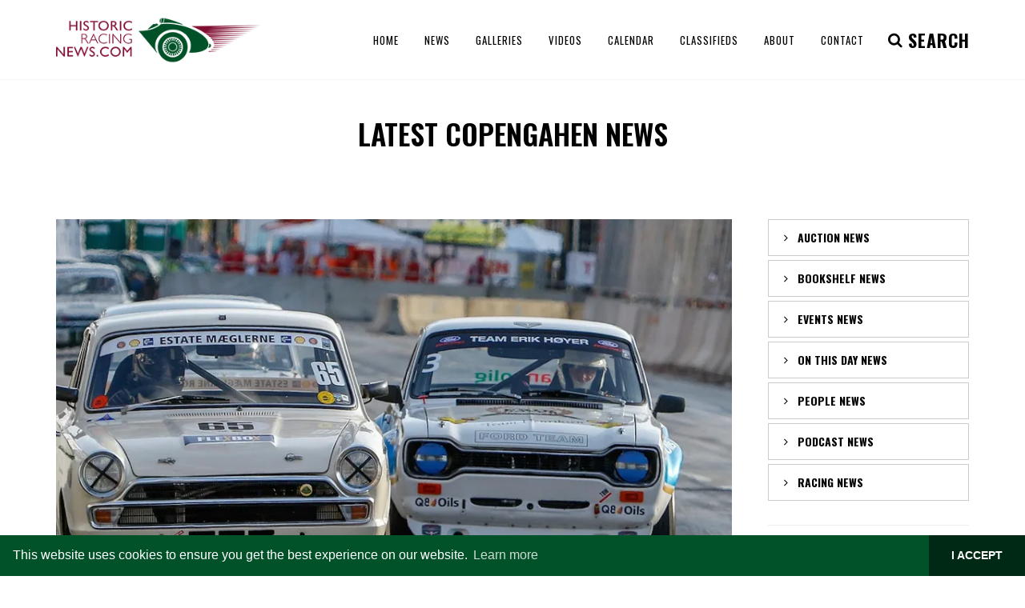

--- FILE ---
content_type: text/html; charset=utf-8
request_url: https://www.historicracingnews.com/News/Tag/Copengahen
body_size: 55647
content:
<!DOCTYPE html>
<html>
<head>
    <!-- Google tag (gtag.js) -->
<script async src="https://www.googletagmanager.com/gtag/js?id=G-Z6L0J07FGV"></script>
<script>
  window.dataLayer = window.dataLayer || [];
  function gtag(){dataLayer.push(arguments);}
  gtag('js', new Date());

  gtag('config', 'G-Z6L0J07FGV');
</script>

    <script data-ad-client="ca-pub-1440025967735021" async src="https://pagead2.googlesyndication.com/pagead/js/adsbygoogle.js"></script>

    <meta charset="utf-8" />
    <title>Latest Copengahen News | HistoricRacingNews.com</title>
    <meta name="keywords" content="Historic Racing News, historic, racing, news, historic motor racing news, classic cars, le mans, goodwood, classic car auction, bomhams, revival, silverstone, classic sports cars, podcasts, classic, motor racing, driver, latest news">
    <meta name="robots" content="index, follow" />
    <meta name="author" content="HistoricRacingNews.com" />
    <meta name="Classification" content="Leading authors of the latest historic racing news" />
    <meta name="Language" content="English" />
    <meta name="Designer" content="Racecar New Media Services Ltd" />
    <meta name="Copyright" content="© Racecar New Media Services Ltd - www.racecar.com" />
    <meta name="Contact" content="info@racecar.com" />

    <link href="https://fonts.googleapis.com/css?family=Lato:300,400,400i,700,700i|Raleway:300,400,500,600,700|Crete+Round:400i" rel="stylesheet" type="text/css" />

    <link rel="stylesheet" href="/dist/index.css?v=WOMcUadwU6RzsTdDYnYBz2xWQmKvZRcTBwarfHMG3KI" />

    <meta name="viewport" content="width=device-width, initial-scale=1" />

    <link rel="apple-touch-icon" sizes="180x180" href="/images/apple-touch-icon.png">
    <link rel="icon" type="image/png" sizes="32x32" href="/images/favicon-32x32.png">
    <link rel="icon" type="image/png" sizes="16x16" href="/images/favicon-16x16.png">
    <link rel="manifest" href="/images/manifest.json">
    <link rel="mask-icon" href="/images/safari-pinned-tab.svg" color="#015129">
    <meta name="msapplication-TileColor" content="#015129">
    <meta name="theme-color" content="#015129">

    

    <link rel="stylesheet" type="text/css" href="//cdnjs.cloudflare.com/ajax/libs/cookieconsent2/3.1.0/cookieconsent.min.css" />
    <script src="//cdnjs.cloudflare.com/ajax/libs/cookieconsent2/3.1.0/cookieconsent.min.js"></script>
    <script>
        window.addEventListener("load", function () {
            window.cookieconsent.initialise({
                "palette": {
                    "popup": {
                        "background": "#015129",
                        "text": "#ffffff"
                    },
                    "button": {
                        "background": "#002915",
                        "text": "#ffffff"
                    }
                },
                "theme": "edgeless",
                "content": {
                    "dismiss": "I ACCEPT",
                    "href": "/About#Privacy-Policy"
                }
            })
        });
    </script>

    
</head>


<body class="stretched no-transition">

    <div id="wrapper" class="clearfix">

        <header id="header">

            <div id="header-wrap">

                <div class="container clearfix">

                    <div id="primary-menu-trigger"><i class="icon-reorder"></i></div>

                    <div id="logo">
                        <a href="/" class="standard-logo" data-dark-logo="/images/logo-dark.png"><img src="/images/logo.png" alt="Historic Racing News Logo"></a>
                        <a href="/" class="retina-logo" data-dark-logo="/images/logo-dark@2x.png"><img src="/images/logo@2x.png" alt="Historic Racing News Logo"></a>
                    </div>
                    <nav id="primary-menu">

                        
<ul class="full-width-nav">
    <li><a href="/"><div>Home</div></a></li>
    <li>
        <a href="/News"><div>News</div></a>
        <ul>
                <li>
                    <a href="/News/Auction">
                        <div>Auction</div>
                    </a>
                </li>
                <li>
                    <a href="/News/Bookshelf">
                        <div>Bookshelf</div>
                    </a>
                </li>
                <li>
                    <a href="/News/Events">
                        <div>Events</div>
                    </a>
                </li>
                <li>
                    <a href="/News/On-This-Day">
                        <div>On This Day</div>
                    </a>
                </li>
                <li>
                    <a href="/News/People">
                        <div>People</div>
                    </a>
                </li>
                <li>
                    <a href="/News/Podcast">
                        <div>Podcast</div>
                    </a>
                </li>
                <li>
                    <a href="/News/Racing">
                        <div>Racing</div>
                    </a>
                </li>
        </ul>
    </li>
    <li><a href="/Galleries"><div>Galleries</div></a></li>
    <li><a href="/Videos"><div>Videos</div></a></li>
    <li><a href="/Calendar"><div>Calendar</div></a></li>
    <li><a href="/Classifieds"><div>Classifieds</div></a></li>
    <li><a href="/About"><div>About</div></a></li>
    <li><a href="/Contact"><div>Contact</div></a></li>
</ul>


                        <div id="top-search">
                            <a href="#" id="top-search-trigger"><i class="icon-search3"></i><i class="icon-line-cross"></i><i class="search-indicator hidden-xs">SEARCH <!--<div class="search-counter"><div class="counter"><span data-from="100" data-to="2154" data-refresh-interval="50" data-speed="3500"></span></div></div>--> </i></a>
                            <form method="get" action="/News/Search">
                                <input type="text" name="query" class="form-control" value="" placeholder="Search and hit enter...">
                            </form>
                        </div>


                    </nav>

                </div>

            </div>

        </header>

        


        
<section class="nobottommargin">
    <div class="content-wrap nobottompadding">
        <div class="container clearfix">
            <div class="row news-stories">
                <div class="col-xl-12">
                    <div class="text-uppercase bottommargin-lg">
                        <h1 class="text-uppercase text-center">Latest Copengahen News</h1>
                    </div>
                </div>
            </div>
        </div>
    </div>
</section>

<section>
    <div class="content-wrap notoppadding">

        <div class="container clearfix">

            <!-- Post Content
            ============================================= -->
            <div id="articles-infinite-scroll" class="postcontent nobottommargin clearfix">
            </div>

            <div class="sidebar nobottommargin col_last clearfix">
                <div class="sidebar-widgets-wrap">

                    
<div class="widget clearfix news-accordian-widget">
    <div class="toggle accordion-bg clearfix news-toggle">
            <div class="togglet">
                <i class="toggle-closed icon-angle-right"></i>
                <i class="toggle-open icon-angle-down"></i>
                Auction News
            </div>
            <div class="togglec clearfix">
                    <div class="square">
                        <div class="spost clearfix">
                            <div class="entry-image bottommargin-xsm">
                                <a class="nobg" href="/Article/We-Pick-the-Plums-from-Bonhams-Goodwood-Auction/3234">
                                        <img src="/blobs/Images/10335/image-1.jpeg?width=140&height=140" 
                                             alt="We Pick the Plums from Bonhams&#x27; Goodwood Auction">
                                </a>
                            </div>
                            <div class="entry-c">
                                <div class="entry-title">
                                    <h4>
                                        <a href="/Article/We-Pick-the-Plums-from-Bonhams-Goodwood-Auction/3234">
                                            We Pick the Plums from Bonhams&#x27; Goodwood Auction
                                        </a>
                                    </h4>
                                </div>
                                <ul class="entry-meta article-dets">
                                    <li>
                                        23 Mar 2020
                                    </li>
                                </ul>
                            </div>
                        </div>
                    </div>
                    <div class="square">
                        <div class="spost clearfix">
                            <div class="entry-image bottommargin-xsm">
                                <a class="nobg" href="/Article/Gooding-and-Company-Sell-20m-of-Cars-at-Amelia-Island/3205">
                                        <img src="/blobs/Images/10285/Lot-67_935_JensenSutta.jpg?width=140&height=140" 
                                             alt="Gooding and Company Sell $20m of Cars at Amelia Island">
                                </a>
                            </div>
                            <div class="entry-c">
                                <div class="entry-title">
                                    <h4>
                                        <a href="/Article/Gooding-and-Company-Sell-20m-of-Cars-at-Amelia-Island/3205">
                                            Gooding and Company Sell $20m of Cars at Amelia Island
                                        </a>
                                    </h4>
                                </div>
                                <ul class="entry-meta article-dets">
                                    <li>
                                        11 Mar 2020
                                    </li>
                                </ul>
                            </div>
                        </div>
                    </div>
                    <div class="square">
                        <div class="spost clearfix">
                            <div class="entry-image bottommargin-xsm">
                                <a class="nobg" href="/Article/Strong-Sales-for-Silverstone-Auctions-at-Race-Retro/3173">
                                        <img src="/blobs/Images/10185/Silv%20Auct%20228%20-%201987%20Audi%20Quattro%20S1%20Evo%202%20Rally%20Re-creation.jpg?width=140&height=140" 
                                             alt="Strong Sales for Silverstone Auctions at Race Retro">
                                </a>
                            </div>
                            <div class="entry-c">
                                <div class="entry-title">
                                    <h4>
                                        <a href="/Article/Strong-Sales-for-Silverstone-Auctions-at-Race-Retro/3173">
                                            Strong Sales for Silverstone Auctions at Race Retro
                                        </a>
                                    </h4>
                                </div>
                                <ul class="entry-meta article-dets">
                                    <li>
                                        26 Feb 2020
                                    </li>
                                </ul>
                            </div>
                        </div>
                    </div>
                    <div class="square">
                        <div class="spost clearfix">
                            <div class="entry-image bottommargin-xsm">
                                <a class="nobg" href="/Article/Video-F1-Ferrari-Doubles-Auction-Estimate-/3136">
                                        <img src="/blobs/Images/10075/Screen%20Shot%202020-02-11%20at%2010.03.09.png?width=140&height=140" 
                                             alt="Video: F1 Ferrari Doubles Auction Estimate!">
                                </a>
                            </div>
                            <div class="entry-c">
                                <div class="entry-title">
                                    <h4>
                                        <a href="/Article/Video-F1-Ferrari-Doubles-Auction-Estimate-/3136">
                                            Video: F1 Ferrari Doubles Auction Estimate!
                                        </a>
                                    </h4>
                                </div>
                                <ul class="entry-meta article-dets">
                                    <li>
                                        11 Feb 2020
                                    </li>
                                </ul>
                            </div>
                        </div>
                    </div>
            </div>
            <div class="togglet">
                <i class="toggle-closed icon-angle-right"></i>
                <i class="toggle-open icon-angle-down"></i>
                Bookshelf News
            </div>
            <div class="togglec clearfix">
                    <div class="square">
                        <div class="spost clearfix">
                            <div class="entry-image bottommargin-xsm">
                                <a class="nobg" href="/Article/Tom-Kristensen-Collections-of-Photos-and-Paintings-a-Special-Jaguar-and-Rick-Shortle-it-s-a-Bookshelf-Round-Up-/3285">
                                        <img src="/blobs/Images/10504/Kristensen1.png?width=140&height=140" 
                                             alt="Tom Kristensen, Collections of Photos and Paintings, a Special Jaguar and Rick Shortle...it&#x27;s a Bookshelf Round Up!">
                                </a>
                            </div>
                            <div class="entry-c">
                                <div class="entry-title">
                                    <h4>
                                        <a href="/Article/Tom-Kristensen-Collections-of-Photos-and-Paintings-a-Special-Jaguar-and-Rick-Shortle-it-s-a-Bookshelf-Round-Up-/3285">
                                            Tom Kristensen, Collections of Photos and Paintings, a Special Jaguar and Rick Shortle...it&#x27;s a Bookshelf Round Up!
                                        </a>
                                    </h4>
                                </div>
                                <ul class="entry-meta article-dets">
                                    <li>
                                        11 Mar 2021
                                    </li>
                                </ul>
                            </div>
                        </div>
                    </div>
                    <div class="square">
                        <div class="spost clearfix">
                            <div class="entry-image bottommargin-xsm">
                                <a class="nobg" href="/Article/Christmas-Bookshelf-Bonanza-/3281">
                                        <img src="/blobs/Images/10495/2327932-1920x1080-%5BDesktopNexus.com%5D.jpg?width=140&height=140" 
                                             alt="Christmas Bookshelf Bonanza!">
                                </a>
                            </div>
                            <div class="entry-c">
                                <div class="entry-title">
                                    <h4>
                                        <a href="/Article/Christmas-Bookshelf-Bonanza-/3281">
                                            Christmas Bookshelf Bonanza!
                                        </a>
                                    </h4>
                                </div>
                                <ul class="entry-meta article-dets">
                                    <li>
                                        13 Nov 2020
                                    </li>
                                </ul>
                            </div>
                        </div>
                    </div>
                    <div class="square">
                        <div class="spost clearfix">
                            <div class="entry-image bottommargin-xsm">
                                <a class="nobg" href="/Article/Bookshelf-The-ROFGO-Collection-by-Doug-Nye/3280">
                                        <img src="/blobs/Images/10484/Screenshot%202020-09-26%20at%2014.59.45.png?width=140&height=140" 
                                             alt="Bookshelf: The ROFGO Collection by Doug Nye">
                                </a>
                            </div>
                            <div class="entry-c">
                                <div class="entry-title">
                                    <h4>
                                        <a href="/Article/Bookshelf-The-ROFGO-Collection-by-Doug-Nye/3280">
                                            Bookshelf: The ROFGO Collection by Doug Nye
                                        </a>
                                    </h4>
                                </div>
                                <ul class="entry-meta article-dets">
                                    <li>
                                        26 Sep 2020
                                    </li>
                                </ul>
                            </div>
                        </div>
                    </div>
                    <div class="square">
                        <div class="spost clearfix">
                            <div class="entry-image bottommargin-xsm">
                                <a class="nobg" href="/Article/Boost-Your-Bookshelf-Bonanza-Discount-Codes-for-Leading-Titles-/3261">
                                        <img src="/blobs/Images/10421/PIle%20of%20Books.jpg?width=140&height=140" 
                                             alt="Boost Your Bookshelf Bonanza - Discount Codes for Leading Titles!">
                                </a>
                            </div>
                            <div class="entry-c">
                                <div class="entry-title">
                                    <h4>
                                        <a href="/Article/Boost-Your-Bookshelf-Bonanza-Discount-Codes-for-Leading-Titles-/3261">
                                            Boost Your Bookshelf Bonanza - Discount Codes for Leading Titles!
                                        </a>
                                    </h4>
                                </div>
                                <ul class="entry-meta article-dets">
                                    <li>
                                        04 Apr 2020
                                    </li>
                                </ul>
                            </div>
                        </div>
                    </div>
            </div>
            <div class="togglet">
                <i class="toggle-closed icon-angle-right"></i>
                <i class="toggle-open icon-angle-down"></i>
                Events News
            </div>
            <div class="togglec clearfix">
                    <div class="square">
                        <div class="spost clearfix">
                            <div class="entry-image bottommargin-xsm">
                                <a class="nobg" href="/Article/Le-Mans-Classic-Moved-to-2021/3273">
                                        <img src="/blobs/Images/10458/Web%20IMG_3520%20copy.jpeg?width=140&height=140" 
                                             alt="Le Mans Classic Moved to 2021">
                                </a>
                            </div>
                            <div class="entry-c">
                                <div class="entry-title">
                                    <h4>
                                        <a href="/Article/Le-Mans-Classic-Moved-to-2021/3273">
                                            Le Mans Classic Moved to 2021
                                        </a>
                                    </h4>
                                </div>
                                <ul class="entry-meta article-dets">
                                    <li>
                                        08 Apr 2020
                                    </li>
                                </ul>
                            </div>
                        </div>
                    </div>
                    <div class="square">
                        <div class="spost clearfix">
                            <div class="entry-image bottommargin-xsm">
                                <a class="nobg" href="/Article/Off-at-a-Tangent-Vauxhall-and-the-Churchill-Tank/3259">
                                        <img src="/blobs/Images/10414/Churchill%20Tank%201.jpg?width=140&height=140" 
                                             alt="Off at a Tangent: Vauxhall and the Churchill Tank">
                                </a>
                            </div>
                            <div class="entry-c">
                                <div class="entry-title">
                                    <h4>
                                        <a href="/Article/Off-at-a-Tangent-Vauxhall-and-the-Churchill-Tank/3259">
                                            Off at a Tangent: Vauxhall and the Churchill Tank
                                        </a>
                                    </h4>
                                </div>
                                <ul class="entry-meta article-dets">
                                    <li>
                                        03 Apr 2020
                                    </li>
                                </ul>
                            </div>
                        </div>
                    </div>
                    <div class="square">
                        <div class="spost clearfix">
                            <div class="entry-image bottommargin-xsm">
                                <a class="nobg" href="/Article/Video-Classic-Race-Capri-Hits-the-Market/3189">
                                        <img src="/blobs/Images/10232/Capri%20Colour%20Goodwood%20MM%202018.jpg?width=140&height=140" 
                                             alt="Video: Classic Race Capri Hits the Market">
                                </a>
                            </div>
                            <div class="entry-c">
                                <div class="entry-title">
                                    <h4>
                                        <a href="/Article/Video-Classic-Race-Capri-Hits-the-Market/3189">
                                            Video: Classic Race Capri Hits the Market
                                        </a>
                                    </h4>
                                </div>
                                <ul class="entry-meta article-dets">
                                    <li>
                                        30 Mar 2020
                                    </li>
                                </ul>
                            </div>
                        </div>
                    </div>
                    <div class="square">
                        <div class="spost clearfix">
                            <div class="entry-image bottommargin-xsm">
                                <a class="nobg" href="/Article/HSCC-to-Recognise-Hero-Members/3248">
                                        <img src="/blobs/Images/10380/HSCC%20Hero%20Awards.jpg?width=140&height=140" 
                                             alt="HSCC to Recognise &#x27;Hero&#x27; Members">
                                </a>
                            </div>
                            <div class="entry-c">
                                <div class="entry-title">
                                    <h4>
                                        <a href="/Article/HSCC-to-Recognise-Hero-Members/3248">
                                            HSCC to Recognise &#x27;Hero&#x27; Members
                                        </a>
                                    </h4>
                                </div>
                                <ul class="entry-meta article-dets">
                                    <li>
                                        29 Mar 2020
                                    </li>
                                </ul>
                            </div>
                        </div>
                    </div>
            </div>
            <div class="togglet">
                <i class="toggle-closed icon-angle-right"></i>
                <i class="toggle-open icon-angle-down"></i>
                On This Day News
            </div>
            <div class="togglec clearfix">
                    <div class="square">
                        <div class="spost clearfix">
                            <div class="entry-image bottommargin-xsm">
                                <a class="nobg" href="/Article/On-This-Day-Richard-Attwood-Born-1970-Le-Mans-Winner-for-Porsche/3266">
                                        <img src="/blobs/Images/10431/S20_1506.jpg?width=140&height=140" 
                                             alt="On This Day, Richard Attwood Born, 1970 Le Mans Winner for Porsche">
                                </a>
                            </div>
                            <div class="entry-c">
                                <div class="entry-title">
                                    <h4>
                                        <a href="/Article/On-This-Day-Richard-Attwood-Born-1970-Le-Mans-Winner-for-Porsche/3266">
                                            On This Day, Richard Attwood Born, 1970 Le Mans Winner for Porsche
                                        </a>
                                    </h4>
                                </div>
                                <ul class="entry-meta article-dets">
                                    <li>
                                        04 Apr 2020
                                    </li>
                                </ul>
                            </div>
                        </div>
                    </div>
                    <div class="square">
                        <div class="spost clearfix">
                            <div class="entry-image bottommargin-xsm">
                                <a class="nobg" href="/Article/On-This-Day-Mike-the-Bike-Hailwood-the-Hero/3254">
                                        <img src="/blobs/Images/10403/Screen%20Shot%202020-04-02%20at%2008.20.05.png?width=140&height=140" 
                                             alt="On This Day: Mike the Bike, Hailwood the Hero">
                                </a>
                            </div>
                            <div class="entry-c">
                                <div class="entry-title">
                                    <h4>
                                        <a href="/Article/On-This-Day-Mike-the-Bike-Hailwood-the-Hero/3254">
                                            On This Day: Mike the Bike, Hailwood the Hero
                                        </a>
                                    </h4>
                                </div>
                                <ul class="entry-meta article-dets">
                                    <li>
                                        02 Apr 2020
                                    </li>
                                </ul>
                            </div>
                        </div>
                    </div>
                    <div class="square">
                        <div class="spost clearfix">
                            <div class="entry-image bottommargin-xsm">
                                <a class="nobg" href="/Article/On-This-Day-Vietato-Fumare-Born-1930/3253">
                                        <img src="/blobs/Images/10396/Vietato%20loved%20his%20Maserati%20250F.jpg?width=140&height=140" 
                                             alt="On This Day: Vietato Fumare Born 1930">
                                </a>
                            </div>
                            <div class="entry-c">
                                <div class="entry-title">
                                    <h4>
                                        <a href="/Article/On-This-Day-Vietato-Fumare-Born-1930/3253">
                                            On This Day: Vietato Fumare Born 1930
                                        </a>
                                    </h4>
                                </div>
                                <ul class="entry-meta article-dets">
                                    <li>
                                        01 Apr 2020
                                    </li>
                                </ul>
                            </div>
                        </div>
                    </div>
                    <div class="square">
                        <div class="spost clearfix">
                            <div class="entry-image bottommargin-xsm">
                                <a class="nobg" href="/Article/On-This-Day-The-Long-and-Varied-Career-of-Loris-Kessel/3252">
                                        <img src="/blobs/Images/10392/unnamed.jpg?width=140&height=140" 
                                             alt="On This Day: The Long and Varied Career of Loris Kessel">
                                </a>
                            </div>
                            <div class="entry-c">
                                <div class="entry-title">
                                    <h4>
                                        <a href="/Article/On-This-Day-The-Long-and-Varied-Career-of-Loris-Kessel/3252">
                                            On This Day: The Long and Varied Career of Loris Kessel
                                        </a>
                                    </h4>
                                </div>
                                <ul class="entry-meta article-dets">
                                    <li>
                                        31 Mar 2020
                                    </li>
                                </ul>
                            </div>
                        </div>
                    </div>
            </div>
            <div class="togglet">
                <i class="toggle-closed icon-angle-right"></i>
                <i class="toggle-open icon-angle-down"></i>
                People News
            </div>
            <div class="togglec clearfix">
                    <div class="square">
                        <div class="spost clearfix">
                            <div class="entry-image bottommargin-xsm">
                                <a class="nobg" href="/Article/Podcast-Special-The-Late-Great-Quick-Vic-Elford/3308">
                                        <img src="/blobs/Images/10534/elford.jpg?width=140&height=140" 
                                             alt="Podcast Special - The Late, Great Quick Vic Elford">
                                </a>
                            </div>
                            <div class="entry-c">
                                <div class="entry-title">
                                    <h4>
                                        <a href="/Article/Podcast-Special-The-Late-Great-Quick-Vic-Elford/3308">
                                            Podcast Special - The Late, Great Quick Vic Elford
                                        </a>
                                    </h4>
                                </div>
                                <ul class="entry-meta article-dets">
                                    <li>
                                        16 Mar 2022
                                    </li>
                                </ul>
                            </div>
                        </div>
                    </div>
                    <div class="square">
                        <div class="spost clearfix">
                            <div class="entry-image bottommargin-xsm">
                                <a class="nobg" href="/Article/Podcast-Special-The-History-of-Le-Mans-/3290">
                                        <img src="/blobs/Images/10512/lemans_hero.jpg?width=140&height=140" 
                                             alt="Podcast Special - The History of Le Mans!">
                                </a>
                            </div>
                            <div class="entry-c">
                                <div class="entry-title">
                                    <h4>
                                        <a href="/Article/Podcast-Special-The-History-of-Le-Mans-/3290">
                                            Podcast Special - The History of Le Mans!
                                        </a>
                                    </h4>
                                </div>
                                <ul class="entry-meta article-dets">
                                    <li>
                                        22 Jul 2021
                                    </li>
                                </ul>
                            </div>
                        </div>
                    </div>
                    <div class="square">
                        <div class="spost clearfix">
                            <div class="entry-image bottommargin-xsm">
                                <a class="nobg" href="/Article/My-First-Le-Mans-1986-the-Mulsanne-a-Mugging-and-the-Greatest-Breakfast-Ever/3279">
                                        <img src="/blobs/Images/10480/962_c_le_mans_1986_porsche_ag.jpeg?width=140&height=140" 
                                             alt="My First Le Mans - 1986, the Mulsanne, a Mugging and the Greatest Breakfast Ever">
                                </a>
                            </div>
                            <div class="entry-c">
                                <div class="entry-title">
                                    <h4>
                                        <a href="/Article/My-First-Le-Mans-1986-the-Mulsanne-a-Mugging-and-the-Greatest-Breakfast-Ever/3279">
                                            My First Le Mans - 1986, the Mulsanne, a Mugging and the Greatest Breakfast Ever
                                        </a>
                                    </h4>
                                </div>
                                <ul class="entry-meta article-dets">
                                    <li>
                                        18 Sep 2020
                                    </li>
                                </ul>
                            </div>
                        </div>
                    </div>
                    <div class="square">
                        <div class="spost clearfix">
                            <div class="entry-image bottommargin-xsm">
                                <a class="nobg" href="/Article/My-First-Le-Mans-1979-my-Brother-a-Fiat-Camping-and-a-Porsche-Win-/3278">
                                        <img src="/blobs/Images/10475/1979%20winner.jpg?width=140&height=140" 
                                             alt="My First Le Mans - 1979, my Brother, a Fiat, Camping and a Porsche Win!">
                                </a>
                            </div>
                            <div class="entry-c">
                                <div class="entry-title">
                                    <h4>
                                        <a href="/Article/My-First-Le-Mans-1979-my-Brother-a-Fiat-Camping-and-a-Porsche-Win-/3278">
                                            My First Le Mans - 1979, my Brother, a Fiat, Camping and a Porsche Win!
                                        </a>
                                    </h4>
                                </div>
                                <ul class="entry-meta article-dets">
                                    <li>
                                        17 Sep 2020
                                    </li>
                                </ul>
                            </div>
                        </div>
                    </div>
            </div>
            <div class="togglet">
                <i class="toggle-closed icon-angle-right"></i>
                <i class="toggle-open icon-angle-down"></i>
                Podcast News
            </div>
            <div class="togglec clearfix">
                    <div class="square">
                        <div class="spost clearfix">
                            <div class="entry-image bottommargin-xsm">
                                <a class="nobg" href="/Article/October-2025-Romain-Dumas-Le-Mans-Winner-and-Historic-Ace-/3367">
                                        <img src="/blobs/Images/10602/Screenshot%202025-10-03%20at%2016.31.08.png?width=140&height=140" 
                                             alt="October 2025: Romain Dumas - Le Mans Winner and Historic Ace!">
                                </a>
                            </div>
                            <div class="entry-c">
                                <div class="entry-title">
                                    <h4>
                                        <a href="/Article/October-2025-Romain-Dumas-Le-Mans-Winner-and-Historic-Ace-/3367">
                                            October 2025: Romain Dumas - Le Mans Winner and Historic Ace!
                                        </a>
                                    </h4>
                                </div>
                                <ul class="entry-meta article-dets">
                                    <li>
                                        03 Oct 2025
                                    </li>
                                </ul>
                            </div>
                        </div>
                    </div>
                    <div class="square">
                        <div class="spost clearfix">
                            <div class="entry-image bottommargin-xsm">
                                <a class="nobg" href="/Article/September-2025-Nigel-Mansell-Talks-Formula-One-Indycar-and-More-/3366">
                                        <img src="/blobs/Images/10601/Screenshot%202025-10-03%20at%2015.00.05.png?width=140&height=140" 
                                             alt="September 2025: Nigel Mansell Talks Formula One, Indycar and More!">
                                </a>
                            </div>
                            <div class="entry-c">
                                <div class="entry-title">
                                    <h4>
                                        <a href="/Article/September-2025-Nigel-Mansell-Talks-Formula-One-Indycar-and-More-/3366">
                                            September 2025: Nigel Mansell Talks Formula One, Indycar and More!
                                        </a>
                                    </h4>
                                </div>
                                <ul class="entry-meta article-dets">
                                    <li>
                                        10 Sep 2025
                                    </li>
                                </ul>
                            </div>
                        </div>
                    </div>
                    <div class="square">
                        <div class="spost clearfix">
                            <div class="entry-image bottommargin-xsm">
                                <a class="nobg" href="/Article/August-2025-The-Legend-that-is-Mario-Andretti-/3365">
                                        <img src="/blobs/Images/10599/11-24-Mario.jpg?width=140&height=140" 
                                             alt="August 2025: The Legend that is Mario Andretti!">
                                </a>
                            </div>
                            <div class="entry-c">
                                <div class="entry-title">
                                    <h4>
                                        <a href="/Article/August-2025-The-Legend-that-is-Mario-Andretti-/3365">
                                            August 2025: The Legend that is Mario Andretti!
                                        </a>
                                    </h4>
                                </div>
                                <ul class="entry-meta article-dets">
                                    <li>
                                        04 Aug 2025
                                    </li>
                                </ul>
                            </div>
                        </div>
                    </div>
                    <div class="square">
                        <div class="spost clearfix">
                            <div class="entry-image bottommargin-xsm">
                                <a class="nobg" href="/Article/July-2025-More-Le-Mans-Memories-in-our-Special-July-Podcast-/3364">
                                        <img src="/blobs/Images/10598/936essex.jpg?width=140&height=140" 
                                             alt="July 2025: More Le Mans Memories in our Special July Podcast!">
                                </a>
                            </div>
                            <div class="entry-c">
                                <div class="entry-title">
                                    <h4>
                                        <a href="/Article/July-2025-More-Le-Mans-Memories-in-our-Special-July-Podcast-/3364">
                                            July 2025: More Le Mans Memories in our Special July Podcast!
                                        </a>
                                    </h4>
                                </div>
                                <ul class="entry-meta article-dets">
                                    <li>
                                        02 Jul 2025
                                    </li>
                                </ul>
                            </div>
                        </div>
                    </div>
            </div>
            <div class="togglet">
                <i class="toggle-closed icon-angle-right"></i>
                <i class="toggle-open icon-angle-down"></i>
                Racing News
            </div>
            <div class="togglec clearfix">
                    <div class="square">
                        <div class="spost clearfix">
                            <div class="entry-image bottommargin-xsm">
                                <a class="nobg" href="/Article/September-Team-Manager-Dick-Bennetts-talks-Senna-Mansell-and-so-much-more/3348">
                                        <img src="/blobs/Images/10578/bennettsz-scaled.jpg?width=140&height=140" 
                                             alt="September: Team Manager Dick Bennetts talks Senna, Mansell and so much more">
                                </a>
                            </div>
                            <div class="entry-c">
                                <div class="entry-title">
                                    <h4>
                                        <a href="/Article/September-Team-Manager-Dick-Bennetts-talks-Senna-Mansell-and-so-much-more/3348">
                                            September: Team Manager Dick Bennetts talks Senna, Mansell and so much more
                                        </a>
                                    </h4>
                                </div>
                                <ul class="entry-meta article-dets">
                                    <li>
                                        17 Sep 2024
                                    </li>
                                </ul>
                            </div>
                        </div>
                    </div>
                    <div class="square">
                        <div class="spost clearfix">
                            <div class="entry-image bottommargin-xsm">
                                <a class="nobg" href="/Article/HSR-Classic-Daytona-Sunday-Live-Stream-/3343">
                                        <img src="/blobs/Images/10573/Screenshot%202023-11-05%20at%2012.31.57.png?width=140&height=140" 
                                             alt="HSR Classic Daytona - Sunday Live Stream!">
                                </a>
                            </div>
                            <div class="entry-c">
                                <div class="entry-title">
                                    <h4>
                                        <a href="/Article/HSR-Classic-Daytona-Sunday-Live-Stream-/3343">
                                            HSR Classic Daytona - Sunday Live Stream!
                                        </a>
                                    </h4>
                                </div>
                                <ul class="entry-meta article-dets">
                                    <li>
                                        05 Nov 2023
                                    </li>
                                </ul>
                            </div>
                        </div>
                    </div>
                    <div class="square">
                        <div class="spost clearfix">
                            <div class="entry-image bottommargin-xsm">
                                <a class="nobg" href="/Article/HSR-Classic-Daytona-24-Saturday-Live-Stream-/3342">
                                        <img src="/blobs/Images/10572/Screenshot%202023-11-04%20at%2015.32.29.png?width=140&height=140" 
                                             alt="HSR Classic Daytona 24 - Saturday Live Stream!">
                                </a>
                            </div>
                            <div class="entry-c">
                                <div class="entry-title">
                                    <h4>
                                        <a href="/Article/HSR-Classic-Daytona-24-Saturday-Live-Stream-/3342">
                                            HSR Classic Daytona 24 - Saturday Live Stream!
                                        </a>
                                    </h4>
                                </div>
                                <ul class="entry-meta article-dets">
                                    <li>
                                        04 Nov 2023
                                    </li>
                                </ul>
                            </div>
                        </div>
                    </div>
                    <div class="square">
                        <div class="spost clearfix">
                            <div class="entry-image bottommargin-xsm">
                                <a class="nobg" href="/Article/Podcast-January-Special-the-Year-Ahead-Promises-to-be-Historic-/3304">
                                        <img src="/blobs/Images/10530/synopsis-1536x1024.jpg?width=140&height=140" 
                                             alt="Podcast: January Special, the Year Ahead Promises to be Historic!">
                                </a>
                            </div>
                            <div class="entry-c">
                                <div class="entry-title">
                                    <h4>
                                        <a href="/Article/Podcast-January-Special-the-Year-Ahead-Promises-to-be-Historic-/3304">
                                            Podcast: January Special, the Year Ahead Promises to be Historic!
                                        </a>
                                    </h4>
                                </div>
                                <ul class="entry-meta article-dets">
                                    <li>
                                        21 Jan 2022
                                    </li>
                                </ul>
                            </div>
                        </div>
                    </div>
            </div>
    </div>
</div>


                    <div class="widget clearfix">
    <h4>Twitter</h4>
    <div class="social-feed-container"></div>
</div>

                    <div class="widget clearfix">
    <h4>Newsletter Subscribe</h4>
    <p>Sign up to our newsletter and be the first to here all the latest Historic Racing news.</p>
    <div class="widget-subscribe-form-result"></div>
    <a href="http://eepurl.com/dsv_Xf" target="_blank" class="button text-center nomargin" style="width:100%;">Subscribe</a>
</div>

                    <div class="widget clearfix">
    <h4>Instagram</h4>
    <div data-is
         data-is-api=""
         data-is-access-token="7539396757.5d45763.9bb242bb6de146429358d3792f22e74a"
         data-is-source=""
         data-is-width="auto"
         data-is-layout="slider"
         data-is-columns="2"
         data-is-rows="2"
         data-is-limit="20"
         data-is-slider-autoplay="5"
         data-is-image-click-action="popup"
         data-is-color-post-overlay-bg="rgba(139, 16, 56, 0.8)"
         data-is-color-post-overlay-text="rgb(255, 255, 255)"
         data-is-lang="en">
    </div>

</div>

                    
<div class="widget clearfix">

    <h4>Popular Tags</h4>
    <div class="tagcloud">
            <a href="/News/Tag/hscc">
                HSCC
            </a>
            <a href="/News/Tag/porsche">
                Porsche
            </a>
            <a href="/News/Tag/hsr">
                HSR
            </a>
            <a href="/News/Tag/goodwood">
                Goodwood
            </a>
            <a href="/News/Tag/silverstone-classic">
                Silverstone Classic
            </a>
            <a href="/News/Tag/formula-one">
                Formula One
            </a>
            <a href="/News/Tag/le-mans">
                Le Mans
            </a>
            <a href="/News/Tag/ferrari">
                Ferrari
            </a>
            <a href="/News/Tag/touring-car-masters">
                Touring Car Masters
            </a>
    </div>
</div>


                </div>

            </div><!-- .sidebar end -->

        </div>

    </div>

</section><!-- #content end -->



        <footer id="footer" class="dark">

    <div id="copyrights">

        <div class="container clearfix">

            <div class="row">
                <div class="col-md-6 bottommargin-sm">
                    <div class="copyright-links">
                        <img src="/images/footer-logo.png" alt="Historic Racing News" class="footer-logo">
                        &copy; 2025 HistoricRacingNews.com&nbsp;
                        | &nbsp; Site by <a href="https://www.racecar.com/" target="_blank" class="racecar">racecar</a>
                        | <a href="/About#About-Us">About Us</a>
                        | <a href="/Contact">Contact</a>
                        | <a href="/About#Privacy-Policy">Privacy Policy</a>
                        | <a href="/About#Terms-And-Conditions">Terms and Conditions</a>
                        <br />
                        <br />
                    </div>

                </div>

                <div class="col-md-2 col-sm-4 col-6">
                    <div class="widget widget_links clearfix">
                        <h4 class="uppercase bottommargin-xsm text-white">Follow Us</h4>
                    </div>
                    <h5 class="t300">
                        <a href="https://www.facebook.com/Historicracingnews/" target="_blank">Facebook</a><br />
                        <a href="https://twitter.com/HistRacingNews" target="_blank">Twitter</a><br />
                        <a href="https://www.instagram.com/historicracingnews/" target="_blank">Instagram</a><br />
                    </h5>
                </div>

                <div class="col-md-2 col-sm-4 col-6">
                    <div class="widget widget_links clearfix">
                        <h4 class="uppercase bottommargin-xsm text-white">Categories</h4>
                    </div>
                    <h5 class="t300">
                                <a href="/News/Auction">
                                    Auction
                                </a>
                                    <br />
                                <a href="/News/Bookshelf">
                                    Bookshelf
                                </a>
                                    <br />
                                <a href="/News/Events">
                                    Events
                                </a>
                                    <br />
                                <a href="/News/On-This-Day">
                                    On This Day
                                </a>
                                    <br />
                                <a href="/News/People">
                                    People
                                </a>
                                    <br />
                                <a href="/News/Podcast">
                                    Podcast
                                </a>
                                    <br />
                                <a href="/News/Racing">
                                    Racing
                                </a>
                    </h5>
                </div>

                <div class="col-md-2 col-sm-4 col-6">
                    <div class="widget widget_links clearfix">
                        <h4 class="uppercase bottommargin-xsm text-white">Links</h4>
                    </div>
                    <h5 class="t300">
                        <a href="/">Home</a><br />
                        <a href="/News">News</a><br />
                        <a href="/Galleries">Galleries</a><br />
                        <a href="/Classifieds">Classifieds</a><br />
                        <a href="/Calendar">Calendar</a><br />
                    </h5>
                </div>

            </div>

        </div>

    </div>


</footer>


    </div>

    <div id="gotoTop" class="icon-angle-up"></div>

    <script src="/dist/index/main.js?v=2Jopyh6oXIrUL5ioATS5tu7rQ8jdwC4_mGnIE06NJu8"></script>

    


    <script src="/instashow/elfsight-instagram-feed.js"></script>

    <script>
        (function (w, d) {
            var b = d.getElementsByTagName('body')[0];
            var s = d.createElement("script"); s.async = true;
            var v = !("IntersectionObserver" in w) ? "8.9.0" : "10.8.0";
            s.src = "/lib/lazyload/" + v + "/lazyload.min.js";
            w.lazyLoadOptions = {};
            b.appendChild(s);
        }(window, document));
    </script>

    
    <script src="/dist/tagIndex/main.js"></script>
    <script src="/dist/twitterFeed/main.js"></script>

</body>
</html>

--- FILE ---
content_type: text/html
request_url: https://www.historicracingnews.com/lib/social-feed/template.html
body_size: 663
content:
<div class="social-feed-element {{? !it.moderation_passed}}hidden{{?}}" dt-create="{{=it.dt_create}}" social-feed-id = "{{=it.id}}">
    <div class='content'>
        <a class="pull-left" href="{{=it.author_link}}" target="_blank">
            <img class="media-object" src="{{=it.author_picture}}">
        </a>
        <div class="media-body">
            <p>
                <i class="fa fa-{{=it.social_network}}"></i>
                <span class="author-title">{{=it.author_name}}</span>
                <span class="muted pull-right"> {{=it.time_ago}}</span>  
            </p>
            <div class='text-wrapper'>
                <p class="social-feed-text">{{=it.text}} <a href="{{=it.link}}" target="_blank" class="read-button">read more</a></p>
            </div>
        </div>
    </div>
    {{=it.attachment}}
</div>

--- FILE ---
content_type: text/html; charset=utf-8
request_url: https://www.google.com/recaptcha/api2/aframe
body_size: 267
content:
<!DOCTYPE HTML><html><head><meta http-equiv="content-type" content="text/html; charset=UTF-8"></head><body><script nonce="lhvpyRAKop1TpXPzKbYeYg">/** Anti-fraud and anti-abuse applications only. See google.com/recaptcha */ try{var clients={'sodar':'https://pagead2.googlesyndication.com/pagead/sodar?'};window.addEventListener("message",function(a){try{if(a.source===window.parent){var b=JSON.parse(a.data);var c=clients[b['id']];if(c){var d=document.createElement('img');d.src=c+b['params']+'&rc='+(localStorage.getItem("rc::a")?sessionStorage.getItem("rc::b"):"");window.document.body.appendChild(d);sessionStorage.setItem("rc::e",parseInt(sessionStorage.getItem("rc::e")||0)+1);localStorage.setItem("rc::h",'1762960529404');}}}catch(b){}});window.parent.postMessage("_grecaptcha_ready", "*");}catch(b){}</script></body></html>

--- FILE ---
content_type: application/javascript; charset=UTF-8
request_url: https://www.googletagmanager.com/gtag/js?id=G-Z6L0J07FGV
body_size: 130296
content:

// Copyright 2012 Google Inc. All rights reserved.
 
(function(){

var data = {
"resource": {
  "version":"2",
  
  "macros":[{"function":"__e"},{"function":"__c","vtp_value":""},{"function":"__c","vtp_value":0}],
  "tags":[{"function":"__ogt_ga_send","priority":6,"vtp_value":true,"tag_id":10},{"function":"__ogt_referral_exclusion","priority":6,"vtp_includeConditions":["list","historicracingnews\\.com"],"tag_id":12},{"function":"__ogt_session_timeout","priority":6,"vtp_sessionMinutes":30,"vtp_sessionHours":0,"tag_id":13},{"function":"__ogt_1p_data_v2","priority":6,"vtp_isAutoEnabled":true,"vtp_autoCollectExclusionSelectors":["list",["map","exclusionSelector",""]],"vtp_isEnabled":true,"vtp_cityType":"CSS_SELECTOR","vtp_manualEmailEnabled":false,"vtp_firstNameType":"CSS_SELECTOR","vtp_countryType":"CSS_SELECTOR","vtp_cityValue":"","vtp_emailType":"CSS_SELECTOR","vtp_regionType":"CSS_SELECTOR","vtp_autoEmailEnabled":true,"vtp_postalCodeValue":"","vtp_lastNameValue":"","vtp_phoneType":"CSS_SELECTOR","vtp_phoneValue":"","vtp_streetType":"CSS_SELECTOR","vtp_autoPhoneEnabled":false,"vtp_postalCodeType":"CSS_SELECTOR","vtp_emailValue":"","vtp_firstNameValue":"","vtp_streetValue":"","vtp_lastNameType":"CSS_SELECTOR","vtp_autoAddressEnabled":false,"vtp_regionValue":"","vtp_countryValue":"","vtp_isAutoCollectPiiEnabledFlag":false,"tag_id":14},{"function":"__ccd_ga_first","priority":5,"vtp_instanceDestinationId":"G-Z6L0J07FGV","tag_id":20},{"function":"__set_product_settings","priority":4,"vtp_instanceDestinationId":"G-Z6L0J07FGV","vtp_foreignTldMacroResult":["macro",1],"vtp_isChinaVipRegionMacroResult":["macro",2],"tag_id":19},{"function":"__ogt_google_signals","priority":3,"vtp_googleSignals":"ENABLED","vtp_instanceDestinationId":"G-Z6L0J07FGV","tag_id":18},{"function":"__ccd_ga_regscope","priority":2,"vtp_settingsTable":["list",["map","redactFieldGroup","DEVICE_AND_GEO","disallowAllRegions",false,"disallowedRegions",""],["map","redactFieldGroup","GOOGLE_SIGNALS","disallowAllRegions",false,"disallowedRegions",""]],"vtp_instanceDestinationId":"G-Z6L0J07FGV","tag_id":17},{"function":"__ccd_conversion_marking","priority":1,"vtp_conversionRules":["list",["map","matchingRules","{\"type\":5,\"args\":[{\"stringValue\":\"purchase\"},{\"contextValue\":{\"namespaceType\":1,\"keyParts\":[\"eventName\"]}}]}"]],"vtp_instanceDestinationId":"G-Z6L0J07FGV","tag_id":16},{"function":"__gct","vtp_trackingId":"G-Z6L0J07FGV","vtp_sessionDuration":0,"tag_id":7},{"function":"__ccd_ga_last","priority":0,"vtp_instanceDestinationId":"G-Z6L0J07FGV","tag_id":15}],
  "predicates":[{"function":"_eq","arg0":["macro",0],"arg1":"gtm.js"},{"function":"_eq","arg0":["macro",0],"arg1":"gtm.init"}],
  "rules":[[["if",0],["add",9]],[["if",1],["add",0,1,2,3,10,8,7,6,5,4]]]
},
"runtime":[ [50,"__c",[46,"a"],[36,[17,[15,"a"],"value"]]]
 ,[50,"__ccd_conversion_marking",[46,"a"],[22,[30,[28,[17,[15,"a"],"conversionRules"]],[20,[17,[17,[15,"a"],"conversionRules"],"length"],0]],[46,[53,[2,[15,"a"],"gtmOnSuccess",[7]],[36]]]],[52,"b",["require","internal.copyPreHit"]],[52,"c",["require","internal.evaluateBooleanExpression"]],[52,"d",["require","internal.registerCcdCallback"]],[52,"e",[15,"__module_metadataSchema"]],[52,"f","first_visit"],[52,"g","session_start"],[41,"h"],[41,"i"],["d",[17,[15,"a"],"instanceDestinationId"],[51,"",[7,"j"],[52,"k",[8,"preHit",[15,"j"]]],[65,"l",[17,[15,"a"],"conversionRules"],[46,[53,[22,["c",[17,[15,"l"],"matchingRules"],[15,"k"]],[46,[53,[2,[15,"j"],"setMetadata",[7,[17,[15,"e"],"AO"],true]],[4]]]]]]],[22,[2,[15,"j"],"getMetadata",[7,[17,[15,"e"],"AT"]]],[46,[53,[22,[28,[15,"h"]],[46,[53,[52,"l",["b",[15,"j"],[8,"omitHitData",true,"omitMetadata",true]]],[2,[15,"l"],"setEventName",[7,[15,"f"]]],[3,"h",[8,"preHit",[15,"l"]]]]]],[65,"l",[17,[15,"a"],"conversionRules"],[46,[53,[22,["c",[17,[15,"l"],"matchingRules"],[15,"h"]],[46,[53,[2,[15,"j"],"setMetadata",[7,[17,[15,"e"],"AU"],true]],[4]]]]]]]]]],[22,[2,[15,"j"],"getMetadata",[7,[17,[15,"e"],"BE"]]],[46,[53,[22,[28,[15,"i"]],[46,[53,[52,"l",["b",[15,"j"],[8,"omitHitData",true,"omitMetadata",true]]],[2,[15,"l"],"setEventName",[7,[15,"g"]]],[3,"i",[8,"preHit",[15,"l"]]]]]],[65,"l",[17,[15,"a"],"conversionRules"],[46,[53,[22,["c",[17,[15,"l"],"matchingRules"],[15,"i"]],[46,[53,[2,[15,"j"],"setMetadata",[7,[17,[15,"e"],"BF"],true]],[4]]]]]]]]]]]],[2,[15,"a"],"gtmOnSuccess",[7]],[36]]
 ,[50,"__ccd_ga_first",[46,"a"],[50,"d",[46,"e"],[2,[15,"c"],"A",[7,[15,"e"]]]],[52,"b",["require","internal.registerCcdCallback"]],[52,"c",[15,"__module_taskPlatformDetection"]],["b",[17,[15,"a"],"instanceDestinationId"],[51,"",[7,"e"],["d",[15,"e"]]]],[2,[15,"a"],"gtmOnSuccess",[7]]]
 ,[50,"__ccd_ga_last",[46,"a"],[2,[15,"a"],"gtmOnSuccess",[7]]]
 ,[50,"__ccd_ga_regscope",[46,"a"],[52,"b",[15,"__module_ccdGaRegionScopedSettings"]],[52,"c",[2,[15,"b"],"B",[7,[15,"a"]]]],[2,[15,"b"],"A",[7,[15,"a"],[15,"c"]]],[2,[15,"a"],"gtmOnSuccess",[7]]]
 ,[50,"__e",[46,"a"],[36,[13,[41,"$0"],[3,"$0",["require","internal.getEventData"]],["$0","event"]]]]
 ,[50,"__gct",[46,"a"],[50,"g",[46,"m"],[52,"n",[7]],[65,"o",[15,"m"],[46,[53,[52,"p",["b",[15,"o"]]],[22,[21,[15,"p"],[45]],[46,[2,[15,"n"],"push",[7,[15,"p"]]]]]]]],[36,[15,"n"]]],[50,"h",[46,"m"],[52,"n",[17,[15,"m"],"linker"]],[22,[1,[15,"n"],[16,[15,"n"],"domains"]],[46,[53,[43,[15,"n"],"domains",["g",[16,[15,"n"],"domains"]]]]]],[36,[15,"n"]]],[50,"i",[46,"m"],[52,"n",[17,[15,"m"],"referralExclusionDefinition"]],[22,[1,[15,"n"],[16,[15,"n"],"include_conditions"]],[46,[53,[43,[15,"n"],"include_conditions",["g",[16,[15,"n"],"include_conditions"]]]]]],[36,[15,"n"]]],[52,"b",["require","internal.createRegex"]],[52,"c",["require","getType"]],[52,"d",["require","internal.mergeRemoteConfig"]],[52,"e",["require","internal.registerDestination"]],[52,"f",["require","templateStorage"]],[52,"j",[30,[2,[15,"f"],"getItem",[7,"regex"]],["b","[.*+\\-?^${}()|[\\]\\\\]","g"]]],[2,[15,"f"],"setItem",[7,"regex",[15,"j"]]],[52,"k",[8]],[52,"l",[17,[15,"a"],"sessionDuration"]],[22,[18,[15,"l"],0],[46,[53,[43,[15,"k"],"session_duration",[15,"l"]]]]],[43,[15,"k"],"event_settings",[17,[15,"a"],"eventSettings"]],[43,[15,"k"],"dynamic_event_settings",[17,[15,"a"],"dynamicEventSettings"]],[43,[15,"k"],"google_signals",[20,[17,[15,"a"],"googleSignals"],1]],[43,[15,"k"],"google_tld",[17,[15,"a"],"foreignTld"]],[43,[15,"k"],"ga_restrict_domain",[20,[17,[15,"a"],"restrictDomain"],1]],[43,[15,"k"],"internal_traffic_results",[17,[15,"a"],"internalTrafficResults"]],[43,[15,"k"],"linker",["h",[15,"a"]]],[43,[15,"k"],"referral_exclusion_definition",["i",[15,"a"]]],["d",[17,[15,"a"],"trackingId"],[15,"k"]],["e",[17,[15,"a"],"trackingId"]],[2,[15,"a"],"gtmOnSuccess",[7]]]
 ,[50,"__ogt_1p_data_v2",[46,"a"],[50,"q",[46,"v","w"],[52,"x",[7]],[52,"y",[2,[15,"b"],"keys",[7,[15,"v"]]]],[65,"z",[15,"y"],[46,[53,[52,"aA",[30,[16,[15,"v"],[15,"z"]],[7]]],[52,"aB",[39,[18,[17,[15,"aA"],"length"],0],"1","0"]],[52,"aC",[39,["r",[15,"w"],[15,"z"]],"1","0"]],[2,[15,"x"],"push",[7,[0,[0,[0,[16,[15,"p"],[15,"z"]],"-"],[15,"aB"]],[15,"aC"]]]]]]],[36,[2,[15,"x"],"join",[7,"~"]]]],[50,"r",[46,"v","w"],[22,[28,[15,"v"]],[46,[53,[36,false]]]],[38,[15,"w"],[46,"email","phone_number","first_name","last_name","street","city","region","postal_code","country"],[46,[5,[46,[36,[28,[28,[16,[15,"v"],"email"]]]]]],[5,[46,[36,[28,[28,[16,[15,"v"],"phone_number"]]]]]],[5,[46]],[5,[46]],[5,[46]],[5,[46]],[5,[46]],[5,[46]],[5,[46,[36,["s",[15,"v"],[15,"w"]]]]],[9,[46,[36,false]]]]]],[50,"s",[46,"v","w"],[36,[1,[28,[28,[16,[15,"v"],"address"]]],[28,[28,[16,[16,[15,"v"],"address"],[15,"w"]]]]]]],[50,"t",[46,"v","w","x","y"],[22,[20,[16,[15,"w"],"type"],[15,"x"]],[46,[53,[22,[28,[15,"v"]],[46,[53,[3,"v",[8]]]]],[22,[28,[16,[15,"v"],[15,"x"]]],[46,[53,[43,[15,"v"],[15,"x"],[16,[15,"w"],"userData"]],[52,"z",[8,"mode","a"]],[22,[16,[15,"w"],"tagName"],[46,[53,[43,[15,"z"],"location",[16,[15,"w"],"tagName"]]]]],[22,[16,[15,"w"],"querySelector"],[46,[53,[43,[15,"z"],"selector",[16,[15,"w"],"querySelector"]]]]],[43,[15,"y"],[15,"x"],[15,"z"]]]]]]]],[36,[15,"v"]]],[50,"u",[46,"v","w","x"],[22,[28,[16,[15,"a"],[15,"x"]]],[46,[36]]],[43,[15,"v"],[15,"w"],[8,"value",[16,[15,"a"],[15,"x"]]]]],[22,[28,[17,[15,"a"],"isEnabled"]],[46,[53,[2,[15,"a"],"gtmOnSuccess",[7]],[36]]]],[52,"b",["require","Object"]],[52,"c",["require","internal.isFeatureEnabled"]],[52,"d",[15,"__module_featureFlags"]],[52,"e",["require","internal.getDestinationIds"]],[52,"f",["require","internal.getProductSettingsParameter"]],[52,"g",["require","internal.detectUserProvidedData"]],[52,"h",["require","queryPermission"]],[52,"i",["require","internal.setRemoteConfigParameter"]],[52,"j",["require","internal.registerCcdCallback"]],[52,"k",[15,"__module_metadataSchema"]],[52,"l","_z"],[52,"m",["c",[17,[15,"d"],"DG"]]],[52,"n",[30,["e"],[7]]],[52,"o",[8,"enable_code",true]],[52,"p",[8,"email","1","phone_number","2","first_name","3","last_name","4","country","5","postal_code","6","street","7","city","8","region","9"]],[22,[17,[15,"a"],"isAutoEnabled"],[46,[53,[52,"v",[7]],[22,[1,[17,[15,"a"],"autoCollectExclusionSelectors"],[17,[17,[15,"a"],"autoCollectExclusionSelectors"],"length"]],[46,[53,[53,[41,"y"],[3,"y",0],[63,[7,"y"],[23,[15,"y"],[17,[17,[15,"a"],"autoCollectExclusionSelectors"],"length"]],[33,[15,"y"],[3,"y",[0,[15,"y"],1]]],[46,[53,[52,"z",[17,[16,[17,[15,"a"],"autoCollectExclusionSelectors"],[15,"y"]],"exclusionSelector"]],[22,[15,"z"],[46,[53,[2,[15,"v"],"push",[7,[15,"z"]]]]]]]]]]]]],[52,"w",[30,["c",[17,[15,"d"],"V"]],[17,[15,"a"],"isAutoCollectPiiEnabledFlag"]]],[52,"x",[39,[17,[15,"a"],"isAutoCollectPiiEnabledFlag"],[17,[15,"a"],"autoEmailEnabled"],true]],[43,[15,"o"],"auto_detect",[8,"email",[15,"x"],"phone",[1,[15,"w"],[17,[15,"a"],"autoPhoneEnabled"]],"address",[1,[15,"w"],[17,[15,"a"],"autoAddressEnabled"]],"exclude_element_selectors",[15,"v"]]]]]],[22,[17,[15,"a"],"isManualEnabled"],[46,[53,[52,"v",[8]],[22,[17,[15,"a"],"manualEmailEnabled"],[46,[53,["u",[15,"v"],"email","emailValue"]]]],[22,[17,[15,"a"],"manualPhoneEnabled"],[46,[53,["u",[15,"v"],"phone","phoneValue"]]]],[22,[17,[15,"a"],"manualAddressEnabled"],[46,[53,[52,"w",[8]],["u",[15,"w"],"first_name","firstNameValue"],["u",[15,"w"],"last_name","lastNameValue"],["u",[15,"w"],"street","streetValue"],["u",[15,"w"],"city","cityValue"],["u",[15,"w"],"region","regionValue"],["u",[15,"w"],"country","countryValue"],["u",[15,"w"],"postal_code","postalCodeValue"],[43,[15,"v"],"name_and_address",[7,[15,"w"]]]]]],[43,[15,"o"],"selectors",[15,"v"]]]]],[65,"v",[15,"n"],[46,[53,["i",[15,"v"],"user_data_settings",[15,"o"]],[52,"w",[16,[15,"o"],"auto_detect"]],[22,[28,[15,"w"]],[46,[53,[6]]]],[52,"x",[51,"",[7,"y"],[52,"z",[2,[15,"y"],"getMetadata",[7,[17,[15,"k"],"CJ"]]]],[22,[15,"z"],[46,[53,[36,[15,"z"]]]]],[52,"aA",[1,["c",[17,[15,"d"],"BX"]],[20,[2,[15,"v"],"indexOf",[7,"G-"]],0]]],[41,"aB"],[22,["h","detect_user_provided_data","auto"],[46,[53,[3,"aB",["g",[8,"excludeElementSelectors",[16,[15,"w"],"exclude_element_selectors"],"fieldFilters",[8,"email",[16,[15,"w"],"email"],"phone",[16,[15,"w"],"phone"],"address",[16,[15,"w"],"address"]],"performDataLayerSearch",[15,"aA"]]]]]]],[52,"aC",[1,[15,"aB"],[16,[15,"aB"],"elements"]]],[52,"aD",[8]],[52,"aE",[8]],[22,[1,[15,"aC"],[18,[17,[15,"aC"],"length"],0]],[46,[53,[41,"aF"],[41,"aG"],[3,"aG",[8]],[53,[41,"aH"],[3,"aH",0],[63,[7,"aH"],[23,[15,"aH"],[17,[15,"aC"],"length"]],[33,[15,"aH"],[3,"aH",[0,[15,"aH"],1]]],[46,[53,[52,"aI",[16,[15,"aC"],[15,"aH"]]],["t",[15,"aD"],[15,"aI"],"email",[15,"aE"]],[22,["c",[17,[15,"d"],"W"]],[46,[53,["t",[15,"aD"],[15,"aI"],"phone_number",[15,"aE"]],[3,"aF",["t",[15,"aF"],[15,"aI"],"first_name",[15,"aG"]]],[3,"aF",["t",[15,"aF"],[15,"aI"],"last_name",[15,"aG"]]],[3,"aF",["t",[15,"aF"],[15,"aI"],"country",[15,"aG"]]],[3,"aF",["t",[15,"aF"],[15,"aI"],"postal_code",[15,"aG"]]]]]]]]]],[22,[1,[15,"aF"],[28,[16,[15,"aD"],"address"]]],[46,[53,[43,[15,"aD"],"address",[15,"aF"]],[22,[15,"m"],[46,[53,[43,[16,[15,"aD"],"address"],"_tag_metadata",[15,"aG"]]]]]]]]]]],[22,[15,"aA"],[46,[53,[52,"aF",[1,[15,"aB"],[16,[15,"aB"],"dataLayerSearchResults"]]],[22,[15,"aF"],[46,[53,[52,"aG",["q",[15,"aF"],[15,"aD"]]],[22,[15,"aG"],[46,[53,[2,[15,"y"],"setHitData",[7,[15,"l"],[15,"aG"]]]]]]]]]]]],[22,[15,"m"],[46,[53,[22,[30,[16,[15,"aD"],"email"],[16,[15,"aD"],"phone_number"]],[46,[53,[43,[15,"aD"],"_tag_metadata",[15,"aE"]]]]]]]],[2,[15,"y"],"setMetadata",[7,[17,[15,"k"],"CJ"],[15,"aD"]]],[36,[15,"aD"]]]],["j",[15,"v"],[51,"",[7,"y"],[2,[15,"y"],"setMetadata",[7,[17,[15,"k"],"CK"],[15,"x"]]]]]]]],[2,[15,"a"],"gtmOnSuccess",[7]]]
 ,[50,"__ogt_ga_send",[46,"a"],[50,"h",[46,"i","j","k","l"],[22,[21,[16,[15,"i"],[15,"j"]],[44]],[46,[53,[43,[15,"k"],[15,"l"],[16,[15,"i"],[15,"j"]]]]]]],[22,[28,[17,[15,"a"],"value"]],[46,[53,[2,[15,"a"],"gtmOnSuccess",[7]],[36]]]],[52,"b",["require","getContainerVersion"]],[52,"c",["require","internal.getDestinationIds"]],[52,"d",["require","internal.sendGtagEvent"]],[52,"e",["require","internal.addGaSendListener"]],[52,"f",[15,"__module_goldEventUsageId"]],[41,"g"],[3,"g",["c"]],[22,[30,[28,[15,"g"]],[20,[17,[15,"g"],"length"],0]],[46,[53,[3,"g",[7,[17,["b"],"containerId"]]]]]],["e",[51,"",[7,"i","j"],[41,"k"],[41,"l"],[3,"l",[8]],[22,[20,[15,"i"],"event"],[46,[53,[3,"k",[16,[15,"j"],"eventAction"]],["h",[15,"j"],"eventCategory",[15,"l"],"event_category"],["h",[15,"j"],"eventLabel",[15,"l"],"event_label"],["h",[15,"j"],"eventValue",[15,"l"],"value"]]],[46,[22,[20,[15,"i"],"exception"],[46,[53,[3,"k","exception"],["h",[15,"j"],"exDescription",[15,"l"],"description"],["h",[15,"j"],"exFatal",[15,"l"],"fatal"]]],[46,[22,[20,[15,"i"],"timing"],[46,[53,[22,[30,[30,[20,[16,[15,"j"],"timingCategory"],[44]],[20,[16,[15,"j"],"timingVar"],[44]]],[20,[16,[15,"j"],"timingValue"],[44]]],[46,[53,[36]]]],[3,"k","timing_complete"],["h",[15,"j"],"timingCategory",[15,"l"],"event_category"],["h",[15,"j"],"timingVar",[15,"l"],"name"],["h",[15,"j"],"timingValue",[15,"l"],"value"],["h",[15,"j"],"timingLabel",[15,"l"],"event_label"]]]]]]]],[22,[21,[15,"k"],[44]],[46,[53,[52,"m",[8,"eventMetadata",[8,"event_usage",[7,[17,[15,"f"],"G"]]],"eventId",[17,[15,"a"],"gtmEventId"],"noGtmEvent",true]],[65,"n",[15,"g"],[46,[53,[22,[20,[2,[15,"n"],"indexOf",[7,"G-"]],0],[46,[53,["d",[15,"n"],[15,"k"],[15,"l"],[15,"m"]]]]]]]]]]]]],[2,[15,"a"],"gtmOnSuccess",[7]]]
 ,[50,"__ogt_google_signals",[46,"a"],[52,"b",["require","internal.setProductSettingsParameter"]],[52,"c",["require","getContainerVersion"]],[52,"d",[30,[17,[15,"a"],"instanceDestinationId"],[17,["c"],"containerId"]]],["b",[15,"d"],"google_signals",[20,[17,[15,"a"],"googleSignals"],"ENABLED"]],["b",[15,"d"],"google_ng",[20,[17,[15,"a"],"googleSignals"],"NON_GAIA_REMARKETING"]],[2,[15,"a"],"gtmOnSuccess",[7]]]
 ,[50,"__ogt_referral_exclusion",[46,"a"],[52,"b",[15,"__module_convertDomainConditions"]],[52,"c",["require","internal.getDestinationIds"]],[52,"d",["require","internal.setRemoteConfigParameter"]],[22,[17,[15,"a"],"includeConditions"],[46,[53,[41,"e"],[3,"e",[30,["c"],[7]]],[65,"f",[15,"e"],[46,[53,[41,"g"],[3,"g",[17,[15,"a"],"includeConditions"]],[22,[17,[15,"g"],"length"],[46,[53,[3,"g",[2,[15,"b"],"A",[7,[15,"g"]]]],["d",[15,"f"],"referral_exclusion_definition",[8,"include_conditions",[15,"g"]]]]]]]]]]]],[2,[15,"a"],"gtmOnSuccess",[7]]]
 ,[50,"__ogt_session_timeout",[46,"a"],[52,"b",["require","internal.getDestinationIds"]],[52,"c",["require","makeNumber"]],[52,"d",["require","internal.setRemoteConfigParameter"]],[41,"e"],[3,"e",[30,["b"],[7]]],[52,"f",[30,["c",[17,[15,"a"],"sessionHours"]],0]],[52,"g",[30,["c",[17,[15,"a"],"sessionMinutes"]],0]],[22,[30,[15,"f"],[15,"g"]],[46,[53,[52,"i",[0,[26,[15,"f"],60],[15,"g"]]],[65,"j",[15,"e"],[46,[53,["d",[15,"j"],"session_duration",[15,"i"]]]]]]]],[52,"h",[30,["c",[17,[15,"a"],"engagementSeconds"]],0]],[22,[15,"h"],[46,[53,[52,"i",[26,[15,"h"],1000]],[65,"j",[15,"e"],[46,[53,["d",[15,"j"],"session_engaged_time",[15,"i"]]]]]]]],[2,[15,"a"],"gtmOnSuccess",[7]]]
 ,[50,"__set_product_settings",[46,"a"],[2,[15,"a"],"gtmOnSuccess",[7]]]
 ,[52,"__module_gtagSchema",[13,[41,"$0"],[3,"$0",[51,"",[7],[50,"a",[46],[52,"b","ad_personalization"],[52,"c","ad_storage"],[52,"d","ad_user_data"],[52,"e","consent_updated"],[52,"f","app_remove"],[52,"g","app_store_refund"],[52,"h","app_store_subscription_cancel"],[52,"i","app_store_subscription_convert"],[52,"j","app_store_subscription_renew"],[52,"k","conversion"],[52,"l","purchase"],[52,"m","first_open"],[52,"n","first_visit"],[52,"o","gtag.config"],[52,"p","in_app_purchase"],[52,"q","page_view"],[52,"r","session_start"],[52,"s","user_engagement"],[52,"t","ads_data_redaction"],[52,"u","allow_ad_personalization_signals"],[52,"v","allow_custom_scripts"],[52,"w","allow_direct_google_requests"],[52,"x","allow_enhanced_conversions"],[52,"y","allow_google_signals"],[52,"z","auid"],[52,"aA","aw_remarketing_only"],[52,"aB","discount"],[52,"aC","aw_feed_country"],[52,"aD","aw_feed_language"],[52,"aE","items"],[52,"aF","aw_merchant_id"],[52,"aG","aw_basket_type"],[52,"aH","client_id"],[52,"aI","conversion_cookie_prefix"],[52,"aJ","conversion_id"],[52,"aK","conversion_linker"],[52,"aL","conversion_api"],[52,"aM","cookie_deprecation"],[52,"aN","cookie_expires"],[52,"aO","cookie_prefix"],[52,"aP","cookie_update"],[52,"aQ","country"],[52,"aR","currency"],[52,"aS","customer_buyer_stage"],[52,"aT","customer_lifetime_value"],[52,"aU","customer_loyalty"],[52,"aV","customer_ltv_bucket"],[52,"aW","debug_mode"],[52,"aX","developer_id"],[52,"aY","shipping"],[52,"aZ","engagement_time_msec"],[52,"bA","estimated_delivery_date"],[52,"bB","event_developer_id_string"],[52,"bC","event"],[52,"bD","event_timeout"],[52,"bE","first_party_collection"],[52,"bF","match_id"],[52,"bG","gdpr_applies"],[52,"bH","google_analysis_params"],[52,"bI","_google_ng"],[52,"bJ","gpp_sid"],[52,"bK","gpp_string"],[52,"bL","gsa_experiment_id"],[52,"bM","gtag_event_feature_usage"],[52,"bN","iframe_state"],[52,"bO","ignore_referrer"],[52,"bP","is_passthrough"],[52,"bQ","_lps"],[52,"bR","language"],[52,"bS","merchant_feed_label"],[52,"bT","merchant_feed_language"],[52,"bU","merchant_id"],[52,"bV","new_customer"],[52,"bW","page_hostname"],[52,"bX","page_path"],[52,"bY","page_referrer"],[52,"bZ","page_title"],[52,"cA","_platinum_request_status"],[52,"cB","quantity"],[52,"cC","restricted_data_processing"],[52,"cD","screen_resolution"],[52,"cE","send_page_view"],[52,"cF","server_container_url"],[52,"cG","session_duration"],[52,"cH","session_engaged_time"],[52,"cI","session_id"],[52,"cJ","_shared_user_id"],[52,"cK","delivery_postal_code"],[52,"cL","topmost_url"],[52,"cM","transaction_id"],[52,"cN","transport_url"],[52,"cO","update"],[52,"cP","_user_agent_architecture"],[52,"cQ","_user_agent_bitness"],[52,"cR","_user_agent_full_version_list"],[52,"cS","_user_agent_mobile"],[52,"cT","_user_agent_model"],[52,"cU","_user_agent_platform"],[52,"cV","_user_agent_platform_version"],[52,"cW","_user_agent_wow64"],[52,"cX","user_data"],[52,"cY","user_data_auto_latency"],[52,"cZ","user_data_auto_meta"],[52,"dA","user_data_auto_multi"],[52,"dB","user_data_auto_selectors"],[52,"dC","user_data_auto_status"],[52,"dD","user_data_mode"],[52,"dE","user_id"],[52,"dF","user_properties"],[52,"dG","us_privacy_string"],[52,"dH","value"],[52,"dI","_fpm_parameters"],[52,"dJ","_host_name"],[52,"dK","_in_page_command"],[52,"dL","_measurement_type"],[52,"dM","non_personalized_ads"],[52,"dN","conversion_label"],[52,"dO","page_location"],[52,"dP","_extracted_data"],[52,"dQ","global_developer_id_string"],[52,"dR","tc_privacy_string"],[36,[8,"A",[15,"b"],"B",[15,"c"],"C",[15,"d"],"F",[15,"e"],"H",[15,"f"],"I",[15,"g"],"J",[15,"h"],"K",[15,"i"],"L",[15,"j"],"N",[15,"k"],"Y",[15,"l"],"AD",[15,"m"],"AE",[15,"n"],"AF",[15,"o"],"AH",[15,"p"],"AI",[15,"q"],"AK",[15,"r"],"AO",[15,"s"],"AY",[15,"t"],"BF",[15,"u"],"BG",[15,"v"],"BH",[15,"w"],"BJ",[15,"x"],"BK",[15,"y"],"BQ",[15,"z"],"BT",[15,"aA"],"BU",[15,"aB"],"BV",[15,"aC"],"BW",[15,"aD"],"BX",[15,"aE"],"BY",[15,"aF"],"BZ",[15,"aG"],"CH",[15,"aH"],"CM",[15,"aI"],"CN",[15,"aJ"],"JT",[15,"dN"],"CO",[15,"aK"],"CQ",[15,"aL"],"CR",[15,"aM"],"CT",[15,"aN"],"CX",[15,"aO"],"CY",[15,"aP"],"CZ",[15,"aQ"],"DA",[15,"aR"],"DB",[15,"aS"],"DC",[15,"aT"],"DD",[15,"aU"],"DE",[15,"aV"],"DI",[15,"aW"],"DJ",[15,"aX"],"DV",[15,"aY"],"DX",[15,"aZ"],"EB",[15,"bA"],"EE",[15,"bB"],"EG",[15,"bC"],"EI",[15,"bD"],"JV",[15,"dP"],"EN",[15,"bE"],"EW",[15,"bF"],"FG",[15,"bG"],"JW",[15,"dQ"],"FK",[15,"bH"],"FL",[15,"bI"],"FO",[15,"bJ"],"FP",[15,"bK"],"FR",[15,"bL"],"FS",[15,"bM"],"FU",[15,"bN"],"FV",[15,"bO"],"GA",[15,"bP"],"GB",[15,"bQ"],"GC",[15,"bR"],"GJ",[15,"bS"],"GK",[15,"bT"],"GL",[15,"bU"],"GP",[15,"bV"],"GS",[15,"bW"],"JU",[15,"dO"],"GT",[15,"bX"],"GU",[15,"bY"],"GV",[15,"bZ"],"HD",[15,"cA"],"HF",[15,"cB"],"HJ",[15,"cC"],"HN",[15,"cD"],"HQ",[15,"cE"],"HS",[15,"cF"],"HU",[15,"cG"],"HW",[15,"cH"],"HX",[15,"cI"],"HZ",[15,"cJ"],"IA",[15,"cK"],"JX",[15,"dR"],"IF",[15,"cL"],"II",[15,"cM"],"IJ",[15,"cN"],"IL",[15,"cO"],"IO",[15,"cP"],"IP",[15,"cQ"],"IQ",[15,"cR"],"IR",[15,"cS"],"IS",[15,"cT"],"IT",[15,"cU"],"IU",[15,"cV"],"IV",[15,"cW"],"IW",[15,"cX"],"IX",[15,"cY"],"IY",[15,"cZ"],"IZ",[15,"dA"],"JA",[15,"dB"],"JB",[15,"dC"],"JC",[15,"dD"],"JE",[15,"dE"],"JF",[15,"dF"],"JH",[15,"dG"],"JI",[15,"dH"],"JK",[15,"dI"],"JL",[15,"dJ"],"JM",[15,"dK"],"JP",[15,"dL"],"JQ",[15,"dM"]]]],[36,["a"]]]],["$0"]]]
 ,[52,"__module_metadataSchema",[13,[41,"$0"],[3,"$0",[51,"",[7],[50,"a",[46],[52,"b","accept_by_default"],[52,"c","add_tag_timing"],[52,"d","allow_ad_personalization"],[52,"e","consent_state"],[52,"f","consent_updated"],[52,"g","conversion_linker_enabled"],[52,"h","cookie_options"],[52,"i","em_event"],[52,"j","event_start_timestamp_ms"],[52,"k","event_usage"],[52,"l","ga4_collection_subdomain"],[52,"m","handle_internally"],[52,"n","hit_type"],[52,"o","hit_type_override"],[52,"p","is_conversion"],[52,"q","is_external_event"],[52,"r","is_first_visit"],[52,"s","is_first_visit_conversion"],[52,"t","is_fpm_encryption"],[52,"u","is_fpm_split"],[52,"v","is_gcp_conversion"],[52,"w","is_google_signals_allowed"],[52,"x","is_server_side_destination"],[52,"y","is_session_start"],[52,"z","is_session_start_conversion"],[52,"aA","is_sgtm_ga_ads_conversion_study_control_group"],[52,"aB","is_sgtm_prehit"],[52,"aC","is_split_conversion"],[52,"aD","is_syn"],[52,"aE","prehit_for_retry"],[52,"aF","redact_ads_data"],[52,"aG","redact_click_ids"],[52,"aH","send_ccm_parallel_ping"],[52,"aI","send_user_data_hit"],[52,"aJ","speculative"],[52,"aK","syn_or_mod"],[52,"aL","transient_ecsid"],[52,"aM","transmission_type"],[52,"aN","user_data"],[52,"aO","user_data_from_automatic"],[52,"aP","user_data_from_automatic_getter"],[52,"aQ","user_data_from_code"],[52,"aR","user_data_from_manual"],[36,[8,"A",[15,"b"],"B",[15,"c"],"D",[15,"d"],"I",[15,"e"],"J",[15,"f"],"K",[15,"g"],"L",[15,"h"],"R",[15,"i"],"X",[15,"j"],"Y",[15,"k"],"AG",[15,"l"],"AI",[15,"m"],"AJ",[15,"n"],"AK",[15,"o"],"AO",[15,"p"],"AR",[15,"q"],"AT",[15,"r"],"AU",[15,"s"],"AW",[15,"t"],"AX",[15,"u"],"AY",[15,"v"],"AZ",[15,"w"],"BD",[15,"x"],"BE",[15,"y"],"BF",[15,"z"],"BG",[15,"aA"],"BH",[15,"aB"],"BJ",[15,"aC"],"BK",[15,"aD"],"BQ",[15,"aE"],"BT",[15,"aF"],"BU",[15,"aG"],"BW",[15,"aH"],"CA",[15,"aI"],"CC",[15,"aJ"],"CF",[15,"aK"],"CG",[15,"aL"],"CH",[15,"aM"],"CI",[15,"aN"],"CJ",[15,"aO"],"CK",[15,"aP"],"CL",[15,"aQ"],"CM",[15,"aR"]]]],[36,["a"]]]],["$0"]]]
 ,[52,"__module_featureFlags",[13,[41,"$0"],[3,"$0",[51,"",[7],[50,"a",[46],[52,"b",30],[52,"c",32],[52,"d",33],[52,"e",42],[52,"f",43],[52,"g",44],[52,"h",45],[52,"i",46],[52,"j",47],[52,"k",113],[52,"l",129],[52,"m",142],[52,"n",156],[52,"o",168],[52,"p",174],[52,"q",178],[52,"r",240],[52,"s",243],[52,"t",252],[52,"u",253],[52,"v",254],[52,"w",273],[52,"x",275],[52,"y",276],[36,[8,"EI",[15,"t"],"DA",[15,"o"],"U",[15,"b"],"V",[15,"c"],"W",[15,"d"],"AB",[15,"e"],"AC",[15,"f"],"AD",[15,"g"],"AE",[15,"h"],"AF",[15,"i"],"AG",[15,"j"],"DD",[15,"p"],"EY",[15,"w"],"DG",[15,"q"],"FA",[15,"y"],"EZ",[15,"x"],"EE",[15,"r"],"BL",[15,"k"],"EF",[15,"s"],"BX",[15,"l"],"EK",[15,"v"],"EJ",[15,"u"],"CK",[15,"m"],"CT",[15,"n"]]]],[36,["a"]]]],["$0"]]]
 ,[52,"__module_features",[13,[41,"$0"],[3,"$0",[51,"",[7],[50,"a",[46],[52,"b",415],[36,[8,"Q",[15,"b"]]]],[36,["a"]]]],["$0"]]]
 ,[52,"__module_goldEventUsageId",[13,[41,"$0"],[3,"$0",[51,"",[7],[50,"a",[46],[52,"b",1],[52,"c",2],[52,"d",5],[52,"e",6],[52,"f",7],[52,"g",8],[52,"h",9],[52,"i",11],[52,"j",15],[52,"k",16],[52,"l",20],[52,"m",21],[52,"n",23],[52,"o",24],[52,"p",27],[36,[8,"O",[15,"j"],"W",[15,"n"],"P",[15,"k"],"X",[15,"o"],"K",[15,"i"],"A",[15,"b"],"T",[15,"l"],"E",[15,"d"],"F",[15,"e"],"B",[15,"c"],"H",[15,"g"],"I",[15,"h"],"G",[15,"f"],"U",[15,"m"],"AA",[15,"p"]]]],[36,["a"]]]],["$0"]]]
 ,[52,"__module_convertDomainConditions",[13,[41,"$0"],[3,"$0",[51,"",[7],[50,"a",[46],[50,"e",[46,"g"],[36,[2,[15,"g"],"replace",[7,[15,"d"],"\\$&"]]]],[50,"f",[46,"g"],[52,"h",[7]],[53,[41,"i"],[3,"i",0],[63,[7,"i"],[23,[15,"i"],[17,[15,"g"],"length"]],[33,[15,"i"],[3,"i",[0,[15,"i"],1]]],[46,[53,[41,"j"],[22,[20,["c",[16,[15,"g"],[15,"i"]]],"object"],[46,[53,[52,"l",[16,[16,[15,"g"],[15,"i"]],"matchType"]],[52,"m",[16,[16,[15,"g"],[15,"i"]],"matchValue"]],[38,[15,"l"],[46,"BEGINS_WITH","ENDS_WITH","EQUALS","REGEX","CONTAINS"],[46,[5,[46,[3,"j",[0,"^",["e",[15,"m"]]]],[4]]],[5,[46,[3,"j",[0,["e",[15,"m"]],"$"]],[4]]],[5,[46,[3,"j",[0,[0,"^",["e",[15,"m"]]],"$"]],[4]]],[5,[46,[3,"j",[15,"m"]],[4]]],[5,[46]],[9,[46,[3,"j",["e",[15,"m"]]],[4]]]]]]],[46,[53,[3,"j",[16,[15,"g"],[15,"i"]]]]]],[41,"k"],[22,[15,"j"],[46,[53,[3,"k",["b",[15,"j"]]]]]],[22,[15,"k"],[46,[53,[2,[15,"h"],"push",[7,[15,"k"]]]]]]]]]],[36,[15,"h"]]],[52,"b",["require","internal.createRegex"]],[52,"c",["require","getType"]],[52,"d",["b","[.*+\\-?^${}()|[\\]\\\\]","g"]],[36,[8,"A",[15,"f"]]]],[36,["a"]]]],["$0"]]]
 ,[52,"__module_activities",[13,[41,"$0"],[3,"$0",[51,"",[7],[50,"a",[46],[50,"b",[46,"c","d"],[36,[39,[15,"d"],["d",[15,"c"]],[15,"c"]]]],[36,[8,"A",[15,"b"]]]],[36,["a"]]]],["$0"]]]
 ,[52,"__module_platformDetection",[13,[41,"$0"],[3,"$0",[51,"",[7],[50,"a",[46],[50,"h",[46],[68,"o",[53,[22,[28,["g",[17,[15,"b"],"EF"]]],[46,[53,[36]]]],[52,"o",[7]],[22,["i"],[46,[2,[15,"o"],"push",[7,"ac"]]]],[22,["j"],[46,[2,[15,"o"],"push",[7,"sqs"]]]],[22,["m"],[46,[2,[15,"o"],"push",[7,"woo"]]]],[22,["g",[17,[15,"c"],"Q"]],[46,[53,[22,["k"],[46,[2,[15,"o"],"push",[7,"wp"]]]],[22,["l"],[46,[2,[15,"o"],"push",[7,"wooam"]]]]]]],[22,[18,[17,[15,"o"],"length"],0],[46,[36,[8,"plf",[2,[15,"o"],"join",[7,"."]]]]]]],[46]]],[50,"i",[46],[68,"o",[53,[36,[28,[28,["d","script[data-requiremodule^=\"mage/\"]"]]]]],[46]],[36,false]],[50,"j",[46],[68,"o",[53,[36,[28,[28,["d","script[src^=\"//assets.squarespace.com/\"]"]]]]],[46]],[36,false]],[50,"k",[46],[68,"o",[53,[52,"o",["e","protocol"]],[52,"p",["e","host"]],[52,"q",[39,[1,[15,"o"],[15,"p"]],[0,[0,[0,[0,"[src^=\"",[15,"o"]],"//"],[15,"p"]],"/wp-content\"],"],""]],[36,[30,["n",[15,"p"],".wordpress.com"],[28,[28,["d",[0,[0,[15,"q"],"meta[name=\"generator\"][content^=\"WordPress \"],"],"link[rel=\"dns-prefetch\"][href=\"//s.w.org\"]"]]]]]]],[46]],[36,false]],[50,"l",[46],[68,"o",[53,[36,[28,[28,["d",[0,"[class*=\"woocommerce\"],","meta[name=\"generator\"][content^=\"WooCommerce \"]"]]]]]],[46]],[36,false]],[50,"m",[46],[68,"o",[53,[36,[28,[28,["d",[0,[0,"script[src*=\"woocommerce\"],","link[href*=\"woocommerce\"],"],"[class|=\"woocommerce\"]"]]]]]],[46]],[36,false]],[50,"n",[46,"o","p"],[36,[1,[19,[17,[15,"o"],"length"],[17,[15,"p"],"length"]],[20,[2,[15,"o"],"substring",[7,[37,[17,[15,"o"],"length"],[17,[15,"p"],"length"]],[17,[15,"o"],"length"]]],[15,"p"]]]]],[52,"b",[15,"__module_featureFlags"]],[52,"c",[15,"__module_features"]],[52,"d",["require","internal.getFirstElementByCssSelector"]],[52,"e",["require","getUrl"]],[52,"f",[15,"__module_gtagSchema"]],[52,"g",["require","internal.isFeatureEnabled"]],[36,[8,"A",[15,"h"]]]],[36,["a"]]]],["$0"]]]
 ,[52,"__module_ccdGaRegionScopedSettings",[13,[41,"$0"],[3,"$0",[51,"",[7],[50,"a",[46],[50,"j",[46,"m","n","o"],[50,"t",[46,"v"],[52,"w",[16,[15,"i"],[15,"v"]]],[22,[28,[15,"w"]],[46,[36]]],[53,[41,"x"],[3,"x",0],[63,[7,"x"],[23,[15,"x"],[17,[15,"w"],"length"]],[33,[15,"x"],[3,"x",[0,[15,"x"],1]]],[46,[53,[52,"y",[16,[15,"w"],[15,"x"]]],["q",[15,"p"],[17,[15,"y"],"name"],[17,[15,"y"],"value"]]]]]]],[50,"u",[46,"v"],[22,[30,[28,[15,"r"]],[21,[17,[15,"r"],"length"],2]],[46,[53,[36,false]]]],[41,"w"],[3,"w",[16,[15,"v"],[15,"s"]]],[22,[20,[15,"w"],[44]],[46,[53,[3,"w",[16,[15,"v"],[15,"r"]]]]]],[36,[28,[28,[15,"w"]]]]],[22,[28,[15,"n"]],[46,[36]]],[52,"p",[30,[17,[15,"m"],"instanceDestinationId"],[17,["c"],"containerId"]]],[52,"q",["h",[15,"f"],[15,"o"]]],[52,"r",[13,[41,"$0"],[3,"$0",["h",[15,"d"],[15,"o"]]],["$0"]]],[52,"s",[13,[41,"$0"],[3,"$0",["h",[15,"e"],[15,"o"]]],["$0"]]],[53,[41,"v"],[3,"v",0],[63,[7,"v"],[23,[15,"v"],[17,[15,"n"],"length"]],[33,[15,"v"],[3,"v",[0,[15,"v"],1]]],[46,[53,[52,"w",[16,[15,"n"],[15,"v"]]],[22,[30,[17,[15,"w"],"disallowAllRegions"],["u",[17,[15,"w"],"disallowedRegions"]]],[46,[53,["t",[17,[15,"w"],"redactFieldGroup"]]]]]]]]]],[50,"k",[46,"m"],[52,"n",[8]],[22,[28,[15,"m"]],[46,[36,[15,"n"]]]],[52,"o",[2,[15,"m"],"split",[7,","]]],[53,[41,"p"],[3,"p",0],[63,[7,"p"],[23,[15,"p"],[17,[15,"o"],"length"]],[33,[15,"p"],[3,"p",[0,[15,"p"],1]]],[46,[53,[52,"q",[2,[16,[15,"o"],[15,"p"]],"trim",[7]]],[22,[28,[15,"q"]],[46,[6]]],[52,"r",[2,[15,"q"],"split",[7,"-"]]],[52,"s",[16,[15,"r"],0]],[52,"t",[39,[20,[17,[15,"r"],"length"],2],[15,"q"],[44]]],[22,[30,[28,[15,"s"]],[21,[17,[15,"s"],"length"],2]],[46,[53,[6]]]],[22,[1,[21,[15,"t"],[44]],[30,[23,[17,[15,"t"],"length"],4],[18,[17,[15,"t"],"length"],6]]],[46,[53,[6]]]],[43,[15,"n"],[15,"q"],true]]]]],[36,[15,"n"]]],[50,"l",[46,"m"],[22,[28,[17,[15,"m"],"settingsTable"]],[46,[36,[7]]]],[52,"n",[8]],[53,[41,"o"],[3,"o",0],[63,[7,"o"],[23,[15,"o"],[17,[17,[15,"m"],"settingsTable"],"length"]],[33,[15,"o"],[3,"o",[0,[15,"o"],1]]],[46,[53,[52,"p",[16,[17,[15,"m"],"settingsTable"],[15,"o"]]],[52,"q",[17,[15,"p"],"redactFieldGroup"]],[22,[28,[16,[15,"i"],[15,"q"]]],[46,[6]]],[43,[15,"n"],[15,"q"],[8,"redactFieldGroup",[15,"q"],"disallowAllRegions",false,"disallowedRegions",[8]]],[52,"r",[16,[15,"n"],[15,"q"]]],[22,[17,[15,"p"],"disallowAllRegions"],[46,[53,[43,[15,"r"],"disallowAllRegions",true],[6]]]],[43,[15,"r"],"disallowedRegions",["k",[17,[15,"p"],"disallowedRegions"]]]]]]],[36,[2,[15,"b"],"values",[7,[15,"n"]]]]],[52,"b",["require","Object"]],[52,"c",["require","getContainerVersion"]],[52,"d",["require","internal.getCountryCode"]],[52,"e",["require","internal.getRegionCode"]],[52,"f",["require","internal.setRemoteConfigParameter"]],[52,"g",[15,"__module_activities"]],[52,"h",[17,[15,"g"],"A"]],[52,"i",[8,"GOOGLE_SIGNALS",[7,[8,"name","allow_google_signals","value",false]],"DEVICE_AND_GEO",[7,[8,"name","geo_granularity","value",true],[8,"name","redact_device_info","value",true]]]],[36,[8,"A",[15,"j"],"B",[15,"l"]]]],[36,["a"]]]],["$0"]]]
 ,[52,"__module_taskPlatformDetection",[13,[41,"$0"],[3,"$0",[51,"",[7],[50,"a",[46],[50,"d",[46,"e"],[52,"f",[2,[15,"c"],"A",[7]]],[22,[15,"f"],[46,[53,[2,[15,"e"],"mergeHitDataForKey",[7,[17,[15,"b"],"FK"],[15,"f"]]]]]]],[52,"b",[15,"__module_gtagSchema"]],[52,"c",[15,"__module_platformDetection"]],[36,[8,"A",[15,"d"]]]],[36,["a"]]]],["$0"]]]
 
]
,"entities":{
"__c":{"2":true,"5":true}
,
"__ccd_conversion_marking":{"2":true,"5":true}
,
"__ccd_ga_first":{"2":true,"5":true}
,
"__ccd_ga_last":{"2":true,"5":true}
,
"__ccd_ga_regscope":{"2":true,"5":true}
,
"__e":{"2":true,"5":true}
,
"__gct":{"5":true}
,
"__ogt_1p_data_v2":{"2":true,"5":true}
,
"__ogt_ga_send":{"2":true,"5":true}
,
"__ogt_google_signals":{"2":true,"5":true}
,
"__ogt_referral_exclusion":{"2":true,"5":true}
,
"__ogt_session_timeout":{"2":true,"5":true}
,
"__set_product_settings":{"2":true,"5":true}


}
,"blob":{"1":"2","10":"G-Z6L0J07FGV|GT-MJSB7PM","11":true,"14":"5ba1","15":"0","16":"ChAIgP3QyAYQ5vub0ajv2e02Eh0AU8VVKUQUUOmoiwyE/HfS49Ei1UpDXdFZ+xg/nhoCAYM=","17":"","19":"dataLayer","20":"","21":"www.googletagmanager.com","22":"eyIwIjoiVVMiLCIxIjoiVVMtT0giLCIyIjpmYWxzZSwiMyI6IiIsIjQiOiIiLCI1Ijp0cnVlLCI2IjpmYWxzZSwiNyI6ImFkX3N0b3JhZ2V8YW5hbHl0aWNzX3N0b3JhZ2V8YWRfdXNlcl9kYXRhfGFkX3BlcnNvbmFsaXphdGlvbiJ9","23":"google.tagmanager.debugui2.queue","24":"tagassistant.google.com","27":0.005,"3":"www.googletagmanager.com","30":"US","31":"US-OH","32":true,"34":"G-Z6L0J07FGV","35":"G","36":"https://adservice.google.com/pagead/regclk","37":"__TAGGY_INSTALLED","38":"cct.google","39":"googTaggyReferrer","40":"https://cct.google/taggy/agent.js","41":"google.tagmanager.ta.prodqueue","42":0.01,"43":"{\"keys\":[{\"hpkePublicKey\":{\"params\":{\"aead\":\"AES_128_GCM\",\"kdf\":\"HKDF_SHA256\",\"kem\":\"DHKEM_P256_HKDF_SHA256\"},\"publicKey\":\"BNRn4G3Ogm749mjaB9fOxD/6bjafS6b9rzHQ8mWaphBTcUmRwamRRevQQeHPjwEX6+ni/5oZHMsSu+SYE7vqBU8=\",\"version\":0},\"id\":\"fad776f2-88f4-44d3-a3bd-b955e5a9a90e\"},{\"hpkePublicKey\":{\"params\":{\"aead\":\"AES_128_GCM\",\"kdf\":\"HKDF_SHA256\",\"kem\":\"DHKEM_P256_HKDF_SHA256\"},\"publicKey\":\"BKhUvCrZrzsWs5VEcP5pTfRWW4KfY+n/WcCxZ88fxacarBkVc9DNA/KuoHrCqN0DPGYeRrQGcKi8cgxEoeBXKAU=\",\"version\":0},\"id\":\"f4072d4b-756f-4fb1-bc7a-4047be69fa31\"},{\"hpkePublicKey\":{\"params\":{\"aead\":\"AES_128_GCM\",\"kdf\":\"HKDF_SHA256\",\"kem\":\"DHKEM_P256_HKDF_SHA256\"},\"publicKey\":\"BOrfDR2srmlOkUJAov5FQq86rtlej/TYuNhP+aJXELkYFJcxzD8AQrNAztMrMk+BDbu2ACtSdsuApyTAcVNTsdY=\",\"version\":0},\"id\":\"eca0f020-7fcc-4910-90d5-aef704ebab19\"},{\"hpkePublicKey\":{\"params\":{\"aead\":\"AES_128_GCM\",\"kdf\":\"HKDF_SHA256\",\"kem\":\"DHKEM_P256_HKDF_SHA256\"},\"publicKey\":\"BJwvv6L3gl/9l2PuulqK7Cmi2bhGpqMSPk9D5HKTxPkUwKUNfPzMwYa/CIFkxrEGvEFmTASanLZuDOOWRn12zj8=\",\"version\":0},\"id\":\"a6286983-86e3-48fc-bf2d-374bd10e603f\"},{\"hpkePublicKey\":{\"params\":{\"aead\":\"AES_128_GCM\",\"kdf\":\"HKDF_SHA256\",\"kem\":\"DHKEM_P256_HKDF_SHA256\"},\"publicKey\":\"BGIJdTKsn6t6T/l52lDd9PXfReBhUWR7F/muumdXSv3ArffJ4Y9al6zgOCMo16jy/iXyg6Sdj+Hcrd/nRsPY4xI=\",\"version\":0},\"id\":\"1f6af0c7-cff8-4109-9d8c-7d78f5999e5c\"}]}","44":"101509157~103116026~103200004~103233427~104684208~104684211~116217636~116217638","45":true,"46":{"1":"1000","10":"5ba0","11":"5ba0","14":"1000","16":"US-CO~US-CT~US-MT~US-NE~US-NH~US-TX~US-MN~US-NJ~US-MD~US-OR~US-DE","17":"US-CO~US-CT~US-MT~US-NE~US-NH~US-TX~US-MN~US-NJ~US-MD","2":"9","20":"5000","21":"5000","22":"4.0.0","23":"0.0.0","25":"1","26":"4000","27":"100","3":"5","4":"ad_storage|analytics_storage|ad_user_data|ad_personalization","44":"15000","48":"30000","5":"ad_storage|analytics_storage|ad_user_data","6":"1","60":"0","7":"10"},"48":true,"5":"G-Z6L0J07FGV","55":["G-Z6L0J07FGV"],"56":[{"1":403,"3":0.5,"4":115938465,"5":115938466,"6":0,"7":2},{"1":404,"3":0.5,"4":115938468,"5":115938469,"6":0,"7":1},{"1":406,"2":true},{"1":414,"3":0.001,"4":115985661,"5":115985660,"6":0,"7":2},{"1":415,"3":0.05,"4":116424827,"5":116424828,"6":0,"7":2}],"59":["G-Z6L0J07FGV"],"6":"111274693"}
,"permissions":{
"__c":{}
,
"__ccd_conversion_marking":{}
,
"__ccd_ga_first":{"read_dom_elements":{"allowedCssSelectors":"any"},"get_url":{"urlParts":"specific","protocol":true,"host":true}}
,
"__ccd_ga_last":{}
,
"__ccd_ga_regscope":{"read_container_data":{}}
,
"__e":{"read_event_data":{"eventDataAccess":"specific","keyPatterns":["event"]}}
,
"__gct":{"access_template_storage":{}}
,
"__ogt_1p_data_v2":{"detect_user_provided_data":{"limitDataSources":true,"allowAutoDataSources":true,"allowManualDataSources":false,"allowCodeDataSources":false}}
,
"__ogt_ga_send":{"access_globals":{"keys":[{"key":"ga.q","read":true,"write":true,"execute":true},{"key":"GoogleAnalyticsObject","read":true,"write":false,"execute":false}]},"read_container_data":{}}
,
"__ogt_google_signals":{"read_container_data":{}}
,
"__ogt_referral_exclusion":{}
,
"__ogt_session_timeout":{}
,
"__set_product_settings":{}


}



,"security_groups":{
"google":[
"__c"
,
"__ccd_conversion_marking"
,
"__ccd_ga_first"
,
"__ccd_ga_last"
,
"__ccd_ga_regscope"
,
"__e"
,
"__gct"
,
"__ogt_1p_data_v2"
,
"__ogt_ga_send"
,
"__ogt_google_signals"
,
"__ogt_referral_exclusion"
,
"__ogt_session_timeout"
,
"__set_product_settings"

]


}



};




var k,aa=typeof Object.create=="function"?Object.create:function(a){var b=function(){};b.prototype=a;return new b},ca=typeof Object.defineProperties=="function"?Object.defineProperty:function(a,b,c){if(a==Array.prototype||a==Object.prototype)return a;a[b]=c.value;return a},da=function(a){for(var b=["object"==typeof globalThis&&globalThis,a,"object"==typeof window&&window,"object"==typeof self&&self,"object"==typeof global&&global],c=0;c<b.length;++c){var d=b[c];if(d&&d.Math==Math)return d}throw Error("Cannot find global object");
},ea=da(this),fa=typeof Symbol==="function"&&typeof Symbol("x")==="symbol",ja={},ma={},na=function(a,b,c){if(!c||a!=null){var d=ma[b];if(d==null)return a[b];var e=a[d];return e!==void 0?e:a[b]}},oa=function(a,b,c){if(b)a:{var d=a.split("."),e=d.length===1,f=d[0],g;!e&&f in ja?g=ja:g=ea;for(var h=0;h<d.length-1;h++){var l=d[h];if(!(l in g))break a;g=g[l]}var n=d[d.length-1],p=fa&&c==="es6"?g[n]:null,q=b(p);if(q!=null)if(e)ca(ja,n,{configurable:!0,writable:!0,value:q});else if(q!==p){if(ma[n]===void 0){var r=
Math.random()*1E9>>>0;ma[n]=fa?ea.Symbol(n):"$jscp$"+r+"$"+n}ca(g,ma[n],{configurable:!0,writable:!0,value:q})}}},pa;if(fa&&typeof Object.setPrototypeOf=="function")pa=Object.setPrototypeOf;else{var ra;a:{var sa={a:!0},ta={};try{ta.__proto__=sa;ra=ta.a;break a}catch(a){}ra=!1}pa=ra?function(a,b){a.__proto__=b;if(a.__proto__!==b)throw new TypeError(a+" is not extensible");return a}:null}
var ua=pa,wa=function(a,b){a.prototype=aa(b.prototype);a.prototype.constructor=a;if(ua)ua(a,b);else for(var c in b)if(c!="prototype")if(Object.defineProperties){var d=Object.getOwnPropertyDescriptor(b,c);d&&Object.defineProperty(a,c,d)}else a[c]=b[c];a.Tr=b.prototype},xa=function(a){var b=0;return function(){return b<a.length?{done:!1,value:a[b++]}:{done:!0}}},m=function(a){var b=typeof Symbol!="undefined"&&Symbol.iterator&&a[Symbol.iterator];if(b)return b.call(a);if(typeof a.length=="number")return{next:xa(a)};
throw Error(String(a)+" is not an iterable or ArrayLike");},ya=function(a){for(var b,c=[];!(b=a.next()).done;)c.push(b.value);return c},za=function(a){return a instanceof Array?a:ya(m(a))},Ba=function(a){return Aa(a,a)},Aa=function(a,b){a.raw=b;Object.freeze&&(Object.freeze(a),Object.freeze(b));return a},Ca=fa&&typeof na(Object,"assign")=="function"?na(Object,"assign"):function(a,b){if(a==null)throw new TypeError("No nullish arg");a=Object(a);for(var c=1;c<arguments.length;c++){var d=arguments[c];
if(d)for(var e in d)Object.prototype.hasOwnProperty.call(d,e)&&(a[e]=d[e])}return a};oa("Object.assign",function(a){return a||Ca},"es6");var Da=function(){for(var a=Number(this),b=[],c=a;c<arguments.length;c++)b[c-a]=arguments[c];return b};/*

 Copyright The Closure Library Authors.
 SPDX-License-Identifier: Apache-2.0
*/
var Ea=this||self,Fa=function(a,b){function c(){}c.prototype=b.prototype;a.Tr=b.prototype;a.prototype=new c;a.prototype.constructor=a;a.Zs=function(d,e,f){for(var g=Array(arguments.length-2),h=2;h<arguments.length;h++)g[h-2]=arguments[h];return b.prototype[e].apply(d,g)}};var Ga=function(a,b){this.type=a;this.data=b};var Ha=function(){this.map={};this.C={}};Ha.prototype.get=function(a){return this.map["dust."+a]};Ha.prototype.set=function(a,b){var c="dust."+a;this.C.hasOwnProperty(c)||(this.map[c]=b)};Ha.prototype.has=function(a){return this.map.hasOwnProperty("dust."+a)};Ha.prototype.remove=function(a){var b="dust."+a;this.C.hasOwnProperty(b)||delete this.map[b]};
var Ia=function(a,b){var c=[],d;for(d in a.map)if(a.map.hasOwnProperty(d)){var e=d.substring(5);switch(b){case 1:c.push(e);break;case 2:c.push(a.map[d]);break;case 3:c.push([e,a.map[d]])}}return c};Ha.prototype.za=function(){return Ia(this,1)};Ha.prototype.wc=function(){return Ia(this,2)};Ha.prototype.bc=function(){return Ia(this,3)};var Ja=function(){};Ja.prototype.reset=function(){};var Ka=function(a,b){this.T=a;this.parent=b;this.P=this.C=void 0;this.yb=!1;this.H=function(c,d,e){return c.apply(d,e)};this.values=new Ha};Ka.prototype.add=function(a,b){La(this,a,b,!1)};Ka.prototype.Hh=function(a,b){La(this,a,b,!0)};var La=function(a,b,c,d){if(!a.yb)if(d){var e=a.values;e.set(b,c);e.C["dust."+b]=!0}else a.values.set(b,c)};k=Ka.prototype;k.set=function(a,b){this.yb||(!this.values.has(a)&&this.parent&&this.parent.has(a)?this.parent.set(a,b):this.values.set(a,b))};
k.get=function(a){return this.values.has(a)?this.values.get(a):this.parent?this.parent.get(a):void 0};k.has=function(a){return!!this.values.has(a)||!(!this.parent||!this.parent.has(a))};k.mb=function(){var a=new Ka(this.T,this);this.C&&a.Pb(this.C);a.bd(this.H);a.Td(this.P);return a};k.Ld=function(){return this.T};k.Pb=function(a){this.C=a};k.hn=function(){return this.C};k.bd=function(a){this.H=a};k.qj=function(){return this.H};k.Ua=function(){this.yb=!0};k.Td=function(a){this.P=a};k.ob=function(){return this.P};var Ma=function(){this.value={};this.prefix="gtm."};Ma.prototype.set=function(a,b){this.value[this.prefix+String(a)]=b};Ma.prototype.get=function(a){return this.value[this.prefix+String(a)]};Ma.prototype.has=function(a){return this.value.hasOwnProperty(this.prefix+String(a))};function Oa(){try{if(Map)return new Map}catch(a){}return new Ma};var Pa=function(){this.values=[]};Pa.prototype.add=function(a){this.values.indexOf(a)===-1&&this.values.push(a)};Pa.prototype.has=function(a){return this.values.indexOf(a)>-1};var Qa=function(a,b){this.la=a;this.parent=b;this.T=this.H=void 0;this.yb=!1;this.P=function(d,e,f){return d.apply(e,f)};this.C=Oa();var c;a:{try{if(Set){c=new Set;break a}}catch(d){}c=new Pa}this.V=c};Qa.prototype.add=function(a,b){Ra(this,a,b,!1)};Qa.prototype.Hh=function(a,b){Ra(this,a,b,!0)};var Ra=function(a,b,c,d){a.yb||a.V.has(b)||(d&&a.V.add(b),a.C.set(b,c))};k=Qa.prototype;
k.set=function(a,b){this.yb||(!this.C.has(a)&&this.parent&&this.parent.has(a)?this.parent.set(a,b):this.V.has(a)||this.C.set(a,b))};k.get=function(a){return this.C.has(a)?this.C.get(a):this.parent?this.parent.get(a):void 0};k.has=function(a){return!!this.C.has(a)||!(!this.parent||!this.parent.has(a))};k.mb=function(){var a=new Qa(this.la,this);this.H&&a.Pb(this.H);a.bd(this.P);a.Td(this.T);return a};k.Ld=function(){return this.la};k.Pb=function(a){this.H=a};k.hn=function(){return this.H};
k.bd=function(a){this.P=a};k.qj=function(){return this.P};k.Ua=function(){this.yb=!0};k.Td=function(a){this.T=a};k.ob=function(){return this.T};var Sa=function(a,b,c){var d;d=Error.call(this,a.message);this.message=d.message;"stack"in d&&(this.stack=d.stack);this.sn=a;this.Xm=c===void 0?!1:c;this.debugInfo=[];this.C=b};wa(Sa,Error);var Ta=function(a){return a instanceof Sa?a:new Sa(a,void 0,!0)};var Ua=[];function Va(a){return Ua[a]===void 0?!1:Ua[a]};var Xa=Oa();function Ya(a,b){for(var c,d=m(b),e=d.next();!e.done&&!(c=Za(a,e.value),c instanceof Ga);e=d.next());return c}
function Za(a,b){try{if(Va(19)){var c=b[0],d=b.slice(1),e=String(c),f=Xa.has(e)?Xa.get(e):a.get(e);if(!f||typeof f.invoke!=="function")throw Ta(Error("Attempting to execute non-function "+b[0]+"."));return f.apply(a,d)}var g=m(b),h=g.next().value,l=ya(g),n=a.get(String(h));if(!n||typeof n.invoke!=="function")throw Ta(Error("Attempting to execute non-function "+b[0]+"."));return n.invoke.apply(n,[a].concat(za(l)))}catch(q){var p=a.hn();p&&p(q,b.context?{id:b[0],line:b.context.line}:null);throw q;}}
;var $a=function(){this.H=new Ja;this.C=Va(19)?new Qa(this.H):new Ka(this.H)};k=$a.prototype;k.Ld=function(){return this.H};k.Pb=function(a){this.C.Pb(a)};k.bd=function(a){this.C.bd(a)};k.execute=function(a){return this.Sj([a].concat(za(Da.apply(1,arguments))))};k.Sj=function(){for(var a,b=m(Da.apply(0,arguments)),c=b.next();!c.done;c=b.next())a=Za(this.C,c.value);return a};
k.yp=function(a){var b=Da.apply(1,arguments),c=this.C.mb();c.Td(a);for(var d,e=m(b),f=e.next();!f.done;f=e.next())d=Za(c,f.value);return d};k.Ua=function(){this.C.Ua()};var cb=function(){this.Ha=!1;this.da=new Ha};k=cb.prototype;k.get=function(a){return this.da.get(a)};k.set=function(a,b){this.Ha||this.da.set(a,b)};k.has=function(a){return this.da.has(a)};k.remove=function(a){this.Ha||this.da.remove(a)};k.za=function(){return this.da.za()};k.wc=function(){return this.da.wc()};k.bc=function(){return this.da.bc()};k.Ua=function(){this.Ha=!0};k.yb=function(){return this.Ha};function db(){for(var a=eb,b={},c=0;c<a.length;++c)b[a[c]]=c;return b}function gb(){var a="ABCDEFGHIJKLMNOPQRSTUVWXYZ";a+=a.toLowerCase()+"0123456789-_";return a+"."}var eb,hb;function ib(a){eb=eb||gb();hb=hb||db();for(var b=[],c=0;c<a.length;c+=3){var d=c+1<a.length,e=c+2<a.length,f=a.charCodeAt(c),g=d?a.charCodeAt(c+1):0,h=e?a.charCodeAt(c+2):0,l=f>>2,n=(f&3)<<4|g>>4,p=(g&15)<<2|h>>6,q=h&63;e||(q=64,d||(p=64));b.push(eb[l],eb[n],eb[p],eb[q])}return b.join("")}
function jb(a){function b(l){for(;d<a.length;){var n=a.charAt(d++),p=hb[n];if(p!=null)return p;if(!/^[\s\xa0]*$/.test(n))throw Error("Unknown base64 encoding at char: "+n);}return l}eb=eb||gb();hb=hb||db();for(var c="",d=0;;){var e=b(-1),f=b(0),g=b(64),h=b(64);if(h===64&&e===-1)return c;c+=String.fromCharCode(e<<2|f>>4);g!==64&&(c+=String.fromCharCode(f<<4&240|g>>2),h!==64&&(c+=String.fromCharCode(g<<6&192|h)))}};var kb={};function lb(a,b){kb[a]=kb[a]||[];kb[a][b]=!0}function mb(){delete kb.GA4_EVENT}function nb(){var a=ob.slice();kb.GTAG_EVENT_FEATURE_CHANNEL=a}function pb(a){var b=kb[a];if(!b||b.length===0)return"";for(var c=[],d=0,e=0;e<b.length;e++)e%8===0&&e>0&&(c.push(String.fromCharCode(d)),d=0),b[e]&&(d|=1<<e%8);d>0&&c.push(String.fromCharCode(d));return ib(c.join("")).replace(/\.+$/,"")};function qb(){}function rb(a){return typeof a==="function"}function sb(a){return typeof a==="string"}function tb(a){return typeof a==="number"&&!isNaN(a)}function ub(a){return Array.isArray(a)?a:[a]}function vb(a,b){if(a&&Array.isArray(a))for(var c=0;c<a.length;c++)if(a[c]&&b(a[c]))return a[c]}function wb(a,b){if(!tb(a)||!tb(b)||a>b)a=0,b=2147483647;return Math.floor(Math.random()*(b-a+1)+a)}
function xb(a,b){for(var c=new yb,d=0;d<a.length;d++)c.set(a[d],!0);for(var e=0;e<b.length;e++)if(c.get(b[e]))return!0;return!1}function zb(a,b){for(var c in a)Object.prototype.hasOwnProperty.call(a,c)&&b(c,a[c])}function Ab(a){return!!a&&(Object.prototype.toString.call(a)==="[object Arguments]"||Object.prototype.hasOwnProperty.call(a,"callee"))}function Bb(a){return Math.round(Number(a))||0}function Cb(a){return"false"===String(a).toLowerCase()?!1:!!a}
function Db(a){var b=[];if(Array.isArray(a))for(var c=0;c<a.length;c++)b.push(String(a[c]));return b}function Eb(a){return a?a.replace(/^\s+|\s+$/g,""):""}function Fb(){return new Date(Date.now())}function Gb(){return Fb().getTime()}var yb=function(){this.prefix="gtm.";this.values={}};yb.prototype.set=function(a,b){this.values[this.prefix+a]=b};yb.prototype.get=function(a){return this.values[this.prefix+a]};yb.prototype.contains=function(a){return this.get(a)!==void 0};
function Hb(a,b,c){return a&&a.hasOwnProperty(b)?a[b]:c}function Ib(a){var b=a;return function(){if(b){var c=b;b=void 0;try{c()}catch(d){}}}}function Jb(a,b){for(var c in b)b.hasOwnProperty(c)&&(a[c]=b[c])}function Kb(a,b){for(var c=[],d=0;d<a.length;d++)c.push(a[d]),c.push.apply(c,b[a[d]]||[]);return c}function Lb(a,b){return a.length>=b.length&&a.substring(0,b.length)===b}function Mb(a,b){return a.length>=b.length&&a.substring(a.length-b.length,a.length)===b}
function Nb(a,b,c){c=c||[];for(var d=a,e=0;e<b.length-1;e++){if(!d.hasOwnProperty(b[e]))return;d=d[b[e]];if(c.indexOf(d)>=0)return}return d}function Ob(a,b){for(var c={},d=c,e=a.split("."),f=0;f<e.length-1;f++)d=d[e[f]]={};d[e[e.length-1]]=b;return c}var Pb=/^\w{1,9}$/;function Sb(a,b){a=a||{};b=b||",";var c=[];zb(a,function(d,e){Pb.test(d)&&e&&c.push(d)});return c.join(b)}
function Tb(a){for(var b=[],c=0;c<a.length;c++){var d=a.charCodeAt(c);d<128?b.push(d):d<2048?b.push(192|d>>6,128|d&63):d<55296||d>=57344?b.push(224|d>>12,128|d>>6&63,128|d&63):(d=65536+((d&1023)<<10|a.charCodeAt(++c)&1023),b.push(240|d>>18,128|d>>12&63,128|d>>6&63,128|d&63))}return new Uint8Array(b)}function Ub(a,b){function c(){e&&++d===b&&(e(),e=null,c.done=!0)}var d=0,e=a;c.done=!1;return c}
function Vb(a){if(!a)return a;var b=a;try{b=decodeURIComponent(a)}catch(d){}var c=b.split(",");return c.length===2&&c[0]===c[1]?c[0]:a}
function Wb(a,b,c){function d(n){var p=n.split("=")[0];if(a.indexOf(p)<0)return n;if(c!==void 0)return p+"="+c}function e(n){return n.split("&").map(d).filter(function(p){return p!==void 0}).join("&")}var f=b.href.split(/[?#]/)[0],g=b.search,h=b.hash;g[0]==="?"&&(g=g.substring(1));h[0]==="#"&&(h=h.substring(1));g=e(g);h=e(h);g!==""&&(g="?"+g);h!==""&&(h="#"+h);var l=""+f+g+h;l[l.length-1]==="/"&&(l=l.substring(0,l.length-1));return l}
function Xb(a){for(var b=0;b<3;++b)try{var c=decodeURIComponent(a).replace(/\+/g," ");if(c===a)break;a=c}catch(d){return""}return a}function Yb(){var a=w,b;a:{var c=a.crypto||a.msCrypto;if(c&&c.getRandomValues)try{var d=new Uint8Array(25);c.getRandomValues(d);b=btoa(String.fromCharCode.apply(String,za(d))).replace(/\+/g,"-").replace(/\//g,"_").replace(/=+$/,"");break a}catch(e){}b=void 0}return b};/*

 Copyright Google LLC
 SPDX-License-Identifier: Apache-2.0
*/
var Zb=globalThis.trustedTypes,$b;function ac(){var a=null;if(!Zb)return a;try{var b=function(c){return c};a=Zb.createPolicy("goog#html",{createHTML:b,createScript:b,createScriptURL:b})}catch(c){}return a}function bc(){$b===void 0&&($b=ac());return $b};var cc=function(a){this.C=a};cc.prototype.toString=function(){return this.C+""};function dc(a){var b=a,c=bc(),d=c?c.createScriptURL(b):b;return new cc(d)}function ec(a){if(a instanceof cc)return a.C;throw Error("");};var fc=Ba([""]),hc=Aa(["\x00"],["\\0"]),ic=Aa(["\n"],["\\n"]),jc=Aa(["\x00"],["\\u0000"]);function kc(a){return a.toString().indexOf("`")===-1}kc(function(a){return a(fc)})||kc(function(a){return a(hc)})||kc(function(a){return a(ic)})||kc(function(a){return a(jc)});var lc=function(a){this.C=a};lc.prototype.toString=function(){return this.C};var mc=function(a){this.jr=a};function nc(a){return new mc(function(b){return b.substr(0,a.length+1).toLowerCase()===a+":"})}var oc=[nc("data"),nc("http"),nc("https"),nc("mailto"),nc("ftp"),new mc(function(a){return/^[^:]*([/?#]|$)/.test(a)})];function pc(a){var b;b=b===void 0?oc:b;if(a instanceof lc)return a;for(var c=0;c<b.length;++c){var d=b[c];if(d instanceof mc&&d.jr(a))return new lc(a)}}var qc=/^\s*(?!javascript:)(?:[\w+.-]+:|[^:/?#]*(?:[/?#]|$))/i;
function rc(a){var b;if(a instanceof lc)if(a instanceof lc)b=a.C;else throw Error("");else b=qc.test(a)?a:void 0;return b};function sc(a,b){var c=rc(b);c!==void 0&&(a.action=c)};function tc(a,b){throw Error(b===void 0?"unexpected value "+a+"!":b);};var uc=function(a){this.C=a};uc.prototype.toString=function(){return this.C+""};var wc=function(){this.C=vc[0].toLowerCase()};wc.prototype.toString=function(){return this.C};function xc(a,b){var c=[new wc];if(c.length===0)throw Error("");var d=c.map(function(f){var g;if(f instanceof wc)g=f.C;else throw Error("");return g}),e=b.toLowerCase();if(d.every(function(f){return e.indexOf(f)!==0}))throw Error('Attribute "'+b+'" does not match any of the allowed prefixes.');a.setAttribute(b,"true")};var yc=Array.prototype.indexOf?function(a,b){return Array.prototype.indexOf.call(a,b,void 0)}:function(a,b){if(typeof a==="string")return typeof b!=="string"||b.length!=1?-1:a.indexOf(b,0);for(var c=0;c<a.length;c++)if(c in a&&a[c]===b)return c;return-1};"ARTICLE SECTION NAV ASIDE H1 H2 H3 H4 H5 H6 HEADER FOOTER ADDRESS P HR PRE BLOCKQUOTE OL UL LH LI DL DT DD FIGURE FIGCAPTION MAIN DIV EM STRONG SMALL S CITE Q DFN ABBR RUBY RB RT RTC RP DATA TIME CODE VAR SAMP KBD SUB SUP I B U MARK BDI BDO SPAN BR WBR NOBR INS DEL PICTURE PARAM TRACK MAP TABLE CAPTION COLGROUP COL TBODY THEAD TFOOT TR TD TH SELECT DATALIST OPTGROUP OPTION OUTPUT PROGRESS METER FIELDSET LEGEND DETAILS SUMMARY MENU DIALOG SLOT CANVAS FONT CENTER ACRONYM BASEFONT BIG DIR HGROUP STRIKE TT".split(" ").concat(["BUTTON",
"INPUT"]);function zc(a){return a===null?"null":a===void 0?"undefined":a};var w=window,Ac=window.history,A=document,Bc=navigator;function Cc(){var a;try{a=Bc.serviceWorker}catch(b){return}return a}var Dc=A.currentScript,Ec=Dc&&Dc.src;function Fc(a,b){var c=w,d=c[a];c[a]=d===void 0?b:d;return c[a]}function Gc(a){return(Bc.userAgent||"").indexOf(a)!==-1}function Hc(){return Gc("Firefox")||Gc("FxiOS")}function Ic(){return(Gc("GSA")||Gc("GoogleApp"))&&(Gc("iPhone")||Gc("iPad"))}function Jc(){return Gc("Edg/")||Gc("EdgA/")||Gc("EdgiOS/")}
var Kc={async:1,nonce:1,onerror:1,onload:1,src:1,type:1},Lc={height:1,onload:1,src:1,style:1,width:1};function Mc(a,b,c){b&&zb(b,function(d,e){d=d.toLowerCase();c.hasOwnProperty(d)||a.setAttribute(d,e)})}
function Nc(a,b,c,d,e){var f=A.createElement("script");Mc(f,d,Kc);f.type="text/javascript";f.async=d&&d.async===!1?!1:!0;var g;g=dc(zc(a));f.src=ec(g);var h,l=f.ownerDocument;l=l===void 0?document:l;var n,p,q=(p=(n=l).querySelector)==null?void 0:p.call(n,"script[nonce]");(h=q==null?"":q.nonce||q.getAttribute("nonce")||"")&&f.setAttribute("nonce",h);b&&(f.onload=b);c&&(f.onerror=c);if(e)e.appendChild(f);else{var r=A.getElementsByTagName("script")[0]||A.body||A.head;r.parentNode.insertBefore(f,r)}return f}
function Oc(){if(Ec){var a=Ec.toLowerCase();if(a.indexOf("https://")===0)return 2;if(a.indexOf("http://")===0)return 3}return 1}function Pc(a,b,c,d,e,f){f=f===void 0?!0:f;var g=e,h=!1;g||(g=A.createElement("iframe"),h=!0);Mc(g,c,Lc);d&&zb(d,function(n,p){g.dataset[n]=p});f&&(g.height="0",g.width="0",g.style.display="none",g.style.visibility="hidden");a!==void 0&&(g.src=a);if(h){var l=A.body&&A.body.lastChild||A.body||A.head;l.parentNode.insertBefore(g,l)}b&&(g.onload=b);return g}
function Qc(a,b,c,d){return Rc(a,b,c,d)}function Sc(a,b,c,d){a.addEventListener&&a.addEventListener(b,c,!!d)}function Tc(a,b,c){a.removeEventListener&&a.removeEventListener(b,c,!1)}function Uc(a){w.setTimeout(a,0)}function Vc(a,b){return a&&b&&a.attributes&&a.attributes[b]?a.attributes[b].value:null}function Wc(a){var b=a.innerText||a.textContent||"";b&&b!==" "&&(b=b.replace(/^[\s\xa0]+/g,""),b=b.replace(/[\s\xa0]+$/g,""));b&&(b=b.replace(/(\xa0+|\s{2,}|\n|\r\t)/g," "));return b}
function Xc(a){var b=A.createElement("div"),c=b,d,e=zc("A<div>"+a+"</div>"),f=bc(),g=f?f.createHTML(e):e;d=new uc(g);if(c.nodeType===1&&/^(script|style)$/i.test(c.tagName))throw Error("");var h;if(d instanceof uc)h=d.C;else throw Error("");c.innerHTML=h;b=b.lastChild;for(var l=[];b&&b.firstChild;)l.push(b.removeChild(b.firstChild));return l}
function Yc(a,b,c){c=c||100;for(var d={},e=0;e<b.length;e++)d[b[e]]=!0;for(var f=a,g=0;f&&g<=c;g++){if(d[String(f.tagName).toLowerCase()])return f;f=f.parentElement}return null}function Zc(a,b,c){var d;try{d=Bc.sendBeacon&&Bc.sendBeacon(a)}catch(e){lb("TAGGING",15)}d?b==null||b():Rc(a,b,c)}function $c(a,b){try{return Bc.sendBeacon(a,b)}catch(c){lb("TAGGING",15)}return!1}var ad={cache:"no-store",credentials:"include",keepalive:!0,method:"POST",mode:"no-cors",redirect:"follow"};
function bd(a,b,c,d,e){if(cd()){var f=na(Object,"assign").call(Object,{},ad);b&&(f.body=b);c&&(c.attributionReporting&&(f.attributionReporting=c.attributionReporting),c.browsingTopics&&(f.browsingTopics=c.browsingTopics),c.credentials&&(f.credentials=c.credentials),c.mode&&(f.mode=c.mode),c.method&&(f.method=c.method));try{var g=w.fetch(a,f);if(g)return g.then(function(l){l&&(l.ok||l.status===0)?d==null||d():e==null||e()}).catch(function(){e==null||e()}),!0}catch(l){}}if(c&&c.Se)return e==null||e(),
!1;if(b){var h=$c(a,b);h?d==null||d():e==null||e();return h}dd(a,d,e);return!0}function cd(){return typeof w.fetch==="function"}function ed(a,b){var c=a[b];c&&typeof c.animVal==="string"&&(c=c.animVal);return c}function fd(){var a=w.performance;if(a&&rb(a.now))return a.now()}
function gd(){var a,b=w.performance;if(b&&b.getEntriesByType)try{var c=b.getEntriesByType("navigation");c&&c.length>0&&(a=c[0].type)}catch(d){return"e"}if(!a)return"u";switch(a){case "navigate":return"n";case "back_forward":return"h";case "reload":return"r";case "prerender":return"p";default:return"x"}}function hd(){return w.performance||void 0}function id(){var a=w.webPixelsManager;return a?a.createShopifyExtend!==void 0:!1}
var Rc=function(a,b,c,d){var e=new Image(1,1);Mc(e,d,{});e.onload=function(){e.onload=null;b&&b()};e.onerror=function(){e.onerror=null;c&&c()};e.src=a;return e},dd=Zc;function jd(a,b){return this.evaluate(a)&&this.evaluate(b)}function kd(a,b){return this.evaluate(a)===this.evaluate(b)}function ld(a,b){return this.evaluate(a)||this.evaluate(b)}function md(a,b){var c=this.evaluate(a),d=this.evaluate(b);return String(c).indexOf(String(d))>-1}function nd(a,b){var c=String(this.evaluate(a)),d=String(this.evaluate(b));return c.substring(0,d.length)===d}
function od(a,b){var c=this.evaluate(a),d=this.evaluate(b);switch(c){case "pageLocation":var e=w.location.href;d instanceof cb&&d.get("stripProtocol")&&(e=e.replace(/^https?:\/\//,""));return e}};/*
 jQuery (c) 2005, 2012 jQuery Foundation, Inc. jquery.org/license.
*/
var pd=/\[object (Boolean|Number|String|Function|Array|Date|RegExp)\]/,qd=function(a){if(a==null)return String(a);var b=pd.exec(Object.prototype.toString.call(Object(a)));return b?b[1].toLowerCase():"object"},rd=function(a,b){return Object.prototype.hasOwnProperty.call(Object(a),b)},sd=function(a){if(!a||qd(a)!="object"||a.nodeType||a==a.window)return!1;try{if(a.constructor&&!rd(a,"constructor")&&!rd(a.constructor.prototype,"isPrototypeOf"))return!1}catch(c){return!1}for(var b in a);return b===void 0||
rd(a,b)},td=function(a,b){var c=b||(qd(a)=="array"?[]:{}),d;for(d in a)if(rd(a,d)){var e=a[d];qd(e)=="array"?(qd(c[d])!="array"&&(c[d]=[]),c[d]=td(e,c[d])):sd(e)?(sd(c[d])||(c[d]={}),c[d]=td(e,c[d])):c[d]=e}return c};function ud(a){if(a==void 0||Array.isArray(a)||sd(a))return!0;switch(typeof a){case "boolean":case "number":case "string":case "function":return!0}return!1}function vd(a){return typeof a==="number"&&a>=0&&isFinite(a)&&a%1===0||typeof a==="string"&&a[0]!=="-"&&a===""+parseInt(a)};var wd=function(a){a=a===void 0?[]:a;this.da=new Ha;this.values=[];this.Ha=!1;for(var b in a)a.hasOwnProperty(b)&&(vd(b)?this.values[Number(b)]=a[Number(b)]:this.da.set(b,a[b]))};k=wd.prototype;k.toString=function(a){if(a&&a.indexOf(this)>=0)return"";for(var b=[],c=0;c<this.values.length;c++){var d=this.values[c];d===null||d===void 0?b.push(""):d instanceof wd?(a=a||[],a.push(this),b.push(d.toString(a)),a.pop()):b.push(String(d))}return b.join(",")};
k.set=function(a,b){if(!this.Ha)if(a==="length"){if(!vd(b))throw Ta(Error("RangeError: Length property must be a valid integer."));this.values.length=Number(b)}else vd(a)?this.values[Number(a)]=b:this.da.set(a,b)};k.get=function(a){return a==="length"?this.length():vd(a)?this.values[Number(a)]:this.da.get(a)};k.length=function(){return this.values.length};k.za=function(){for(var a=this.da.za(),b=0;b<this.values.length;b++)this.values.hasOwnProperty(b)&&a.push(String(b));return a};
k.wc=function(){for(var a=this.da.wc(),b=0;b<this.values.length;b++)this.values.hasOwnProperty(b)&&a.push(this.values[b]);return a};k.bc=function(){for(var a=this.da.bc(),b=0;b<this.values.length;b++)this.values.hasOwnProperty(b)&&a.push([String(b),this.values[b]]);return a};k.remove=function(a){vd(a)?delete this.values[Number(a)]:this.Ha||this.da.remove(a)};k.pop=function(){return this.values.pop()};k.push=function(){return this.values.push.apply(this.values,za(Da.apply(0,arguments)))};k.shift=function(){return this.values.shift()};
k.splice=function(a,b){var c=Da.apply(2,arguments);return b===void 0&&c.length===0?new wd(this.values.splice(a)):new wd(this.values.splice.apply(this.values,[a,b||0].concat(za(c))))};k.unshift=function(){return this.values.unshift.apply(this.values,za(Da.apply(0,arguments)))};k.has=function(a){return vd(a)&&this.values.hasOwnProperty(a)||this.da.has(a)};k.Ua=function(){this.Ha=!0;Object.freeze(this.values)};k.yb=function(){return this.Ha};
function yd(a){for(var b=[],c=0;c<a.length();c++)a.has(c)&&(b[c]=a.get(c));return b};var zd=function(a,b){this.functionName=a;this.Kd=b;this.da=new Ha;this.Ha=!1};k=zd.prototype;k.toString=function(){return this.functionName};k.getName=function(){return this.functionName};k.getKeys=function(){return new wd(this.za())};k.invoke=function(a){return this.Kd.call.apply(this.Kd,[new Ad(this,a)].concat(za(Da.apply(1,arguments))))};k.apply=function(a,b){return this.Kd.apply(new Ad(this,a),b)};k.Nb=function(a){var b=Da.apply(1,arguments);try{return this.invoke.apply(this,[a].concat(za(b)))}catch(c){}};
k.get=function(a){return this.da.get(a)};k.set=function(a,b){this.Ha||this.da.set(a,b)};k.has=function(a){return this.da.has(a)};k.remove=function(a){this.Ha||this.da.remove(a)};k.za=function(){return this.da.za()};k.wc=function(){return this.da.wc()};k.bc=function(){return this.da.bc()};k.Ua=function(){this.Ha=!0};k.yb=function(){return this.Ha};var Bd=function(a,b){zd.call(this,a,b)};wa(Bd,zd);var Cd=function(a,b){zd.call(this,a,b)};wa(Cd,zd);var Ad=function(a,b){this.Kd=a;this.J=b};
Ad.prototype.evaluate=function(a){var b=this.J;return Array.isArray(a)?Za(b,a):a};Ad.prototype.getName=function(){return this.Kd.getName()};Ad.prototype.Ld=function(){return this.J.Ld()};var Dd=function(){this.map=new Map};Dd.prototype.set=function(a,b){this.map.set(a,b)};Dd.prototype.get=function(a){return this.map.get(a)};var Ed=function(){this.keys=[];this.values=[]};Ed.prototype.set=function(a,b){this.keys.push(a);this.values.push(b)};Ed.prototype.get=function(a){var b=this.keys.indexOf(a);if(b>-1)return this.values[b]};function Fd(){try{return Map?new Dd:new Ed}catch(a){return new Ed}};var Gd=function(a){if(a instanceof Gd)return a;if(ud(a))throw Error("Type of given value has an equivalent Pixie type.");this.value=a};Gd.prototype.getValue=function(){return this.value};Gd.prototype.toString=function(){return String(this.value)};var Id=function(a){this.promise=a;this.Ha=!1;this.da=new Ha;this.da.set("then",Hd(this));this.da.set("catch",Hd(this,!0));this.da.set("finally",Hd(this,!1,!0))};k=Id.prototype;k.get=function(a){return this.da.get(a)};k.set=function(a,b){this.Ha||this.da.set(a,b)};k.has=function(a){return this.da.has(a)};k.remove=function(a){this.Ha||this.da.remove(a)};k.za=function(){return this.da.za()};k.wc=function(){return this.da.wc()};k.bc=function(){return this.da.bc()};
var Hd=function(a,b,c){b=b===void 0?!1:b;c=c===void 0?!1:c;return new Bd("",function(d,e){b&&(e=d,d=void 0);c&&(e=d);d instanceof Bd||(d=void 0);e instanceof Bd||(e=void 0);var f=this.J.mb(),g=function(l){return function(n){try{return c?(l.invoke(f),a.promise):l.invoke(f,n)}catch(p){return Promise.reject(p instanceof Error?new Gd(p):String(p))}}},h=a.promise.then(d&&g(d),e&&g(e));return new Id(h)})};Id.prototype.Ua=function(){this.Ha=!0};Id.prototype.yb=function(){return this.Ha};function B(a,b,c){var d=Fd(),e=function(g,h){for(var l=g.za(),n=0;n<l.length;n++)h[l[n]]=f(g.get(l[n]))},f=function(g){if(g===null||g===void 0)return g;var h=d.get(g);if(h)return h;if(g instanceof wd){var l=[];d.set(g,l);for(var n=g.za(),p=0;p<n.length;p++)l[n[p]]=f(g.get(n[p]));return l}if(g instanceof Id)return g.promise.then(function(t){return B(t,b,1)},function(t){return Promise.reject(B(t,b,1))});if(g instanceof cb){var q={};d.set(g,q);e(g,q);return q}if(g instanceof Bd){var r=function(){for(var t=
[],v=0;v<arguments.length;v++)t[v]=Jd(arguments[v],b,c);var x=new Ka(b?b.Ld():new Ja);b&&x.Td(b.ob());return f(Va(19)?g.apply(x,t):g.invoke.apply(g,[x].concat(za(t))))};d.set(g,r);e(g,r);return r}var u=!1;switch(c){case 1:u=!0;break;case 2:u=!1;break;case 3:u=!1;break;default:}if(g instanceof Gd&&u)return g.getValue();switch(typeof g){case "boolean":case "number":case "string":case "undefined":return g;
case "object":if(g===null)return null}};return f(a)}
function Jd(a,b,c){var d=Fd(),e=function(g,h){for(var l in g)g.hasOwnProperty(l)&&h.set(l,f(g[l]))},f=function(g){var h=d.get(g);if(h)return h;if(Array.isArray(g)||Ab(g)){var l=new wd;d.set(g,l);for(var n in g)g.hasOwnProperty(n)&&l.set(n,f(g[n]));return l}if(sd(g)){var p=new cb;d.set(g,p);e(g,p);return p}if(typeof g==="function"){var q=new Bd("",function(){for(var t=Da.apply(0,arguments),v=[],x=0;x<t.length;x++)v[x]=B(this.evaluate(t[x]),b,c);return f(this.J.qj()(g,g,v))});d.set(g,q);e(g,q);return q}var r=typeof g;if(g===null||r==="string"||r==="number"||r==="boolean")return g;var u=!1;switch(c){case 1:u=!0;break;case 2:u=!1;break;default:}if(g!==void 0&&u)return new Gd(g)};return f(a)};var Kd={supportedMethods:"concat every filter forEach hasOwnProperty indexOf join lastIndexOf map pop push reduce reduceRight reverse shift slice some sort splice unshift toString".split(" "),concat:function(a){for(var b=[],c=0;c<this.length();c++)b.push(this.get(c));for(var d=1;d<arguments.length;d++)if(arguments[d]instanceof wd)for(var e=arguments[d],f=0;f<e.length();f++)b.push(e.get(f));else b.push(arguments[d]);return new wd(b)},every:function(a,b){for(var c=this.length(),d=0;d<this.length()&&
d<c;d++)if(this.has(d)&&!b.invoke(a,this.get(d),d,this))return!1;return!0},filter:function(a,b){for(var c=this.length(),d=[],e=0;e<this.length()&&e<c;e++)this.has(e)&&b.invoke(a,this.get(e),e,this)&&d.push(this.get(e));return new wd(d)},forEach:function(a,b){for(var c=this.length(),d=0;d<this.length()&&d<c;d++)this.has(d)&&b.invoke(a,this.get(d),d,this)},hasOwnProperty:function(a,b){return this.has(b)},indexOf:function(a,b,c){var d=this.length(),e=c===void 0?0:Number(c);e<0&&(e=Math.max(d+e,0));for(var f=
e;f<d;f++)if(this.has(f)&&this.get(f)===b)return f;return-1},join:function(a,b){for(var c=[],d=0;d<this.length();d++)c.push(this.get(d));return c.join(b)},lastIndexOf:function(a,b,c){var d=this.length(),e=d-1;c!==void 0&&(e=c<0?d+c:Math.min(c,e));for(var f=e;f>=0;f--)if(this.has(f)&&this.get(f)===b)return f;return-1},map:function(a,b){for(var c=this.length(),d=[],e=0;e<this.length()&&e<c;e++)this.has(e)&&(d[e]=b.invoke(a,this.get(e),e,this));return new wd(d)},pop:function(){return this.pop()},push:function(a){return this.push.apply(this,
za(Da.apply(1,arguments)))},reduce:function(a,b,c){var d=this.length(),e,f=0;if(c!==void 0)e=c;else{if(d===0)throw Ta(Error("TypeError: Reduce on List with no elements."));for(var g=0;g<d;g++)if(this.has(g)){e=this.get(g);f=g+1;break}if(g===d)throw Ta(Error("TypeError: Reduce on List with no elements."));}for(var h=f;h<d;h++)this.has(h)&&(e=b.invoke(a,e,this.get(h),h,this));return e},reduceRight:function(a,b,c){var d=this.length(),e,f=d-1;if(c!==void 0)e=c;else{if(d===0)throw Ta(Error("TypeError: ReduceRight on List with no elements."));
for(var g=1;g<=d;g++)if(this.has(d-g)){e=this.get(d-g);f=d-(g+1);break}if(g>d)throw Ta(Error("TypeError: ReduceRight on List with no elements."));}for(var h=f;h>=0;h--)this.has(h)&&(e=b.invoke(a,e,this.get(h),h,this));return e},reverse:function(){for(var a=yd(this),b=a.length-1,c=0;b>=0;b--,c++)a.hasOwnProperty(b)?this.set(c,a[b]):this.remove(c);return this},shift:function(){return this.shift()},slice:function(a,b,c){var d=this.length();b===void 0&&(b=0);b=b<0?Math.max(d+b,0):Math.min(b,d);c=c===
void 0?d:c<0?Math.max(d+c,0):Math.min(c,d);c=Math.max(b,c);for(var e=[],f=b;f<c;f++)e.push(this.get(f));return new wd(e)},some:function(a,b){for(var c=this.length(),d=0;d<this.length()&&d<c;d++)if(this.has(d)&&b.invoke(a,this.get(d),d,this))return!0;return!1},sort:function(a,b){var c=yd(this);b===void 0?c.sort():c.sort(function(e,f){return Number(b.invoke(a,e,f))});for(var d=0;d<c.length;d++)c.hasOwnProperty(d)?this.set(d,c[d]):this.remove(d);return this},splice:function(a,b,c){return this.splice.apply(this,
[b,c].concat(za(Da.apply(3,arguments))))},toString:function(){return this.toString()},unshift:function(a){return this.unshift.apply(this,za(Da.apply(1,arguments)))}};var Ld={charAt:1,concat:1,indexOf:1,lastIndexOf:1,match:1,replace:1,search:1,slice:1,split:1,substring:1,toLowerCase:1,toLocaleLowerCase:1,toString:1,toUpperCase:1,toLocaleUpperCase:1,trim:1},Md=new Ga("break"),Od=new Ga("continue");function Pd(a,b){return this.evaluate(a)+this.evaluate(b)}function Qd(a,b){return this.evaluate(a)&&this.evaluate(b)}
function Rd(a,b,c){var d=this.evaluate(a),e=this.evaluate(b),f=this.evaluate(c);if(!(f instanceof wd))throw Error("Error: Non-List argument given to Apply instruction.");if(d===null||d===void 0)throw Ta(Error("TypeError: Can't read property "+e+" of "+d+"."));var g=typeof d==="number";if(typeof d==="boolean"||g){if(e==="toString"){if(g&&f.length()){var h=B(f.get(0));try{return d.toString(h)}catch(v){}}return d.toString()}throw Ta(Error("TypeError: "+d+"."+e+" is not a function."));}if(typeof d===
"string"){if(Ld.hasOwnProperty(e)){var l=2;l=1;var n=B(f,void 0,l);return Jd(d[e].apply(d,n),this.J)}throw Ta(Error("TypeError: "+e+" is not a function"));}if(d instanceof wd){if(d.has(e)){var p=d.get(String(e));if(p instanceof Bd){var q=yd(f);return Va(19)?p.apply(this.J,q):p.invoke.apply(p,[this.J].concat(za(q)))}throw Ta(Error("TypeError: "+e+" is not a function"));
}if(Kd.supportedMethods.indexOf(e)>=0){var r=yd(f);return Kd[e].call.apply(Kd[e],[d,this.J].concat(za(r)))}}if(d instanceof Bd||d instanceof cb||d instanceof Id){if(d.has(e)){var u=d.get(e);if(u instanceof Bd){var t=yd(f);return Va(19)?u.apply(this.J,t):u.invoke.apply(u,[this.J].concat(za(t)))}throw Ta(Error("TypeError: "+e+" is not a function"));}if(e==="toString")return d instanceof Bd?d.getName():d.toString();if(e==="hasOwnProperty")return d.has(f.get(0))}if(d instanceof Gd&&e==="toString")return d.toString();
throw Ta(Error("TypeError: Object has no '"+e+"' property."));}function Sd(a,b){a=this.evaluate(a);if(typeof a!=="string")throw Error("Invalid key name given for assignment.");var c=this.J;if(!c.has(a))throw Error("Attempting to assign to undefined value "+b);var d=this.evaluate(b);c.set(a,d);return d}function Td(){var a=Da.apply(0,arguments),b=this.J.mb(),c=Ya(b,a);if(c instanceof Ga)return c}function Ud(){return Md}
function Vd(a){for(var b=this.evaluate(a),c=0;c<b.length;c++){var d=this.evaluate(b[c]);if(d instanceof Ga)return d}}function Wd(){for(var a=this.J,b=0;b<arguments.length-1;b+=2){var c=arguments[b];if(typeof c==="string"){var d=this.evaluate(arguments[b+1]);a.Hh(c,d)}}}function Xd(){return Od}function Yd(a,b){return new Ga(a,this.evaluate(b))}
function Zd(a,b){var c=Da.apply(2,arguments),d;d=new wd;for(var e=this.evaluate(b),f=0;f<e.length;f++)d.push(e[f]);var g=[51,a,d].concat(za(c));this.J.add(a,this.evaluate(g))}function $d(a,b){return this.evaluate(a)/this.evaluate(b)}function ae(a,b){var c=this.evaluate(a),d=this.evaluate(b),e=c instanceof Gd,f=d instanceof Gd;return e||f?e&&f?c.getValue()===d.getValue():!1:c==d}function be(){for(var a,b=0;b<arguments.length;b++)a=this.evaluate(arguments[b]);return a}
function ce(a,b,c,d){for(var e=0;e<b();e++){var f=a(c(e)),g=Ya(f,d);if(g instanceof Ga){if(g.type==="break")break;if(g.type==="return")return g}}}function de(a,b,c){if(typeof b==="string")return ce(a,function(){return b.length},function(f){return f},c);if(b instanceof cb||b instanceof Id||b instanceof wd||b instanceof Bd){var d=b.za(),e=d.length;return ce(a,function(){return e},function(f){return d[f]},c)}}
function ee(a,b,c){var d=this.evaluate(a),e=this.evaluate(b),f=this.evaluate(c),g=this.J;return de(function(h){g.set(d,h);return g},e,f)}function fe(a,b,c){var d=this.evaluate(a),e=this.evaluate(b),f=this.evaluate(c),g=this.J;return de(function(h){var l=g.mb();l.Hh(d,h);return l},e,f)}function ge(a,b,c){var d=this.evaluate(a),e=this.evaluate(b),f=this.evaluate(c),g=this.J;return de(function(h){var l=g.mb();l.add(d,h);return l},e,f)}
function he(a,b,c){var d=this.evaluate(a),e=this.evaluate(b),f=this.evaluate(c),g=this.J;return ie(function(h){g.set(d,h);return g},e,f)}function je(a,b,c){var d=this.evaluate(a),e=this.evaluate(b),f=this.evaluate(c),g=this.J;return ie(function(h){var l=g.mb();l.Hh(d,h);return l},e,f)}function ke(a,b,c){var d=this.evaluate(a),e=this.evaluate(b),f=this.evaluate(c),g=this.J;return ie(function(h){var l=g.mb();l.add(d,h);return l},e,f)}
function ie(a,b,c){if(typeof b==="string")return ce(a,function(){return b.length},function(d){return b[d]},c);if(b instanceof wd)return ce(a,function(){return b.length()},function(d){return b.get(d)},c);throw Ta(Error("The value is not iterable."));}
function le(a,b,c,d){function e(q,r){for(var u=0;u<f.length();u++){var t=f.get(u);r.add(t,q.get(t))}}var f=this.evaluate(a);if(!(f instanceof wd))throw Error("TypeError: Non-List argument given to ForLet instruction.");var g=this.J,h=this.evaluate(d),l=g.mb();for(e(g,l);Za(l,b);){var n=Ya(l,h);if(n instanceof Ga){if(n.type==="break")break;if(n.type==="return")return n}var p=g.mb();e(l,p);Za(p,c);l=p}}
function me(a,b){var c=Da.apply(2,arguments),d=this.J,e=this.evaluate(b);if(!(e instanceof wd))throw Error("Error: non-List value given for Fn argument names.");return new Bd(a,function(){return function(){var f=Da.apply(0,arguments),g=d.mb();g.ob()===void 0&&g.Td(this.J.ob());for(var h=[],l=0;l<f.length;l++){var n=this.evaluate(f[l]);h[l]=n}for(var p=e.get("length"),q=0;q<p;q++)q<h.length?g.add(e.get(q),h[q]):g.add(e.get(q),void 0);g.add("arguments",new wd(h));var r=Ya(g,c);if(r instanceof Ga)return r.type===
"return"?r.data:r}}())}function ne(a){var b=this.evaluate(a),c=this.J;if(oe&&!c.has(b))throw new ReferenceError(b+" is not defined.");return c.get(b)}
function pe(a,b){var c,d=this.evaluate(a),e=this.evaluate(b);if(d===void 0||d===null)throw Ta(Error("TypeError: Cannot read properties of "+d+" (reading '"+e+"')"));if(d instanceof cb||d instanceof Id||d instanceof wd||d instanceof Bd)c=d.get(e);else if(typeof d==="string")e==="length"?c=d.length:vd(e)&&(c=d[e]);else if(d instanceof Gd)return;return c}function qe(a,b){return this.evaluate(a)>this.evaluate(b)}function re(a,b){return this.evaluate(a)>=this.evaluate(b)}
function se(a,b){var c=this.evaluate(a),d=this.evaluate(b);c instanceof Gd&&(c=c.getValue());d instanceof Gd&&(d=d.getValue());return c===d}function te(a,b){return!se.call(this,a,b)}function ue(a,b,c){var d=[];this.evaluate(a)?d=this.evaluate(b):c&&(d=this.evaluate(c));var e=Ya(this.J,d);if(e instanceof Ga)return e}var oe=!1;
function ve(a,b){return this.evaluate(a)<this.evaluate(b)}function we(a,b){return this.evaluate(a)<=this.evaluate(b)}function xe(){for(var a=new wd,b=0;b<arguments.length;b++){var c=this.evaluate(arguments[b]);a.push(c)}return a}function ye(){for(var a=new cb,b=0;b<arguments.length-1;b+=2){var c=String(this.evaluate(arguments[b])),d=this.evaluate(arguments[b+1]);a.set(c,d)}return a}function ze(a,b){return this.evaluate(a)%this.evaluate(b)}
function Ae(a,b){return this.evaluate(a)*this.evaluate(b)}function Be(a){return-this.evaluate(a)}function Ce(a){return!this.evaluate(a)}function De(a,b){return!ae.call(this,a,b)}function Ee(){return null}function Fe(a,b){return this.evaluate(a)||this.evaluate(b)}function Ge(a,b){var c=this.evaluate(a);this.evaluate(b);return c}function He(a){return this.evaluate(a)}function Ie(){return Da.apply(0,arguments)}function Je(a){return new Ga("return",this.evaluate(a))}
function Ke(a,b,c){var d=this.evaluate(a),e=this.evaluate(b),f=this.evaluate(c);if(d===null||d===void 0)throw Ta(Error("TypeError: Can't set property "+e+" of "+d+"."));(d instanceof Bd||d instanceof wd||d instanceof cb)&&d.set(String(e),f);return f}function Le(a,b){return this.evaluate(a)-this.evaluate(b)}
function Me(a,b,c){var d=this.evaluate(a),e=this.evaluate(b),f=this.evaluate(c);if(!Array.isArray(e)||!Array.isArray(f))throw Error("Error: Malformed switch instruction.");for(var g,h=!1,l=0;l<e.length;l++)if(h||d===this.evaluate(e[l]))if(g=this.evaluate(f[l]),g instanceof Ga){var n=g.type;if(n==="break")return;if(n==="return"||n==="continue")return g}else h=!0;if(f.length===e.length+1&&(g=this.evaluate(f[f.length-1]),g instanceof Ga&&(g.type==="return"||g.type==="continue")))return g}
function Ne(a,b,c){return this.evaluate(a)?this.evaluate(b):this.evaluate(c)}function Oe(a){var b=this.evaluate(a);return b instanceof Bd?"function":typeof b}function Pe(){for(var a=this.J,b=0;b<arguments.length;b++){var c=arguments[b];typeof c!=="string"||a.add(c,void 0)}}
function Se(a,b,c,d){var e=this.evaluate(d);if(this.evaluate(c)){var f=Ya(this.J,e);if(f instanceof Ga){if(f.type==="break")return;if(f.type==="return")return f}}for(;this.evaluate(a);){var g=Ya(this.J,e);if(g instanceof Ga){if(g.type==="break")break;if(g.type==="return")return g}this.evaluate(b)}}function Te(a){return~Number(this.evaluate(a))}function Ue(a,b){return Number(this.evaluate(a))<<Number(this.evaluate(b))}function Ve(a,b){return Number(this.evaluate(a))>>Number(this.evaluate(b))}
function We(a,b){return Number(this.evaluate(a))>>>Number(this.evaluate(b))}function Xe(a,b){return Number(this.evaluate(a))&Number(this.evaluate(b))}function Ye(a,b){return Number(this.evaluate(a))^Number(this.evaluate(b))}function Ze(a,b){return Number(this.evaluate(a))|Number(this.evaluate(b))}function $e(){}
function af(a,b,c){try{var d=this.evaluate(b);if(d instanceof Ga)return d}catch(h){if(!(h instanceof Sa&&h.Xm))throw h;var e=this.J.mb();a!==""&&(h instanceof Sa&&(h=h.sn),e.add(a,new Gd(h)));var f=this.evaluate(c),g=Ya(e,f);if(g instanceof Ga)return g}}function bf(a,b){var c,d;try{d=this.evaluate(a)}catch(f){if(!(f instanceof Sa&&f.Xm))throw f;c=f}var e=this.evaluate(b);if(e instanceof Ga)return e;if(c)throw c;if(d instanceof Ga)return d};var df=function(){this.C=new $a;cf(this)};df.prototype.execute=function(a){return this.C.Sj(a)};var cf=function(a){var b=function(c,d){var e=new Cd(String(c),d);e.Ua();var f=String(c);a.C.C.set(f,e);Xa.set(f,e)};b("map",ye);b("and",jd);b("contains",md);b("equals",kd);b("or",ld);b("startsWith",nd);b("variable",od)};df.prototype.Pb=function(a){this.C.Pb(a)};var ff=function(){this.H=!1;this.C=new $a;ef(this);this.H=!0};ff.prototype.execute=function(a){return gf(this.C.Sj(a))};var hf=function(a,b,c){return gf(a.C.yp(b,c))};ff.prototype.Ua=function(){this.C.Ua()};
var ef=function(a){var b=function(c,d){var e=String(c),f=new Cd(e,d);f.Ua();a.C.C.set(e,f);Xa.set(e,f)};b(0,Pd);b(1,Qd);b(2,Rd);b(3,Sd);b(56,Xe);b(57,Ue);b(58,Te);b(59,Ze);b(60,Ve);b(61,We);b(62,Ye);b(53,Td);b(4,Ud);b(5,Vd);b(68,af);b(52,Wd);b(6,Xd);b(49,Yd);b(7,xe);b(8,ye);b(9,Vd);b(50,Zd);b(10,$d);b(12,ae);b(13,be);b(67,bf);b(51,me);b(47,ee);b(54,fe);b(55,ge);b(63,le);b(64,he);b(65,je);b(66,ke);b(15,ne);b(16,pe);b(17,pe);b(18,qe);b(19,re);b(20,se);b(21,te);b(22,ue);b(23,ve);b(24,we);b(25,ze);b(26,
Ae);b(27,Be);b(28,Ce);b(29,De);b(45,Ee);b(30,Fe);b(32,Ge);b(33,Ge);b(34,He);b(35,He);b(46,Ie);b(36,Je);b(43,Ke);b(37,Le);b(38,Me);b(39,Ne);b(40,Oe);b(44,$e);b(41,Pe);b(42,Se)};ff.prototype.Ld=function(){return this.C.Ld()};ff.prototype.Pb=function(a){this.C.Pb(a)};ff.prototype.bd=function(a){this.C.bd(a)};
function gf(a){if(a instanceof Ga||a instanceof Bd||a instanceof wd||a instanceof cb||a instanceof Id||a instanceof Gd||a===null||a===void 0||typeof a==="string"||typeof a==="number"||typeof a==="boolean")return a};var jf=function(a){this.message=a};function kf(a){a.it=!0;return a};var lf=kf(function(a){return typeof a==="string"});function mf(a){var b="0123456789abcdefghijklmnopqrstuvwxyzABCDEFGHIJKLMNOPQRSTUVWXYZ-_"[a];return b===void 0?new jf("Value "+a+" can not be encoded in web-safe base64 dictionary."):b};function nf(a){switch(a){case 1:return"1";case 2:case 4:return"0";default:return"-"}};var of=/^[1-9a-zA-Z_-][1-9a-c][1-9a-v]\d$/;function pf(a,b){for(var c="",d=!0;a>7;){var e=a&31;a>>=5;d?d=!1:e|=32;c=""+mf(e)+c}a<<=2;d||(a|=32);return c=""+mf(a|b)+c}
function qf(a,b){var c;var d=a.Wh,e=a.Ej;d===void 0?c="":(e||(e=0),c=""+pf(1,1)+mf(d<<2|e));var f=a.cq,g="4"+c+(f?""+pf(2,1)+mf(f):""),h,l=a.Dn;h=l&&of.test(l)?""+pf(3,2)+l:"";var n,p=a.zn;n=p?""+pf(4,1)+mf(p):"";var q;var r=a.ctid;if(r&&b){var u=pf(5,3),t=r.split("-"),v=t[0].toUpperCase();if(v!=="GTM"&&v!=="OPT")q="";else{var x=t[1];q=""+u+mf(1+x.length)+(a.kr||0)+x}}else q="";var y=a.Rr,z=a.canonicalId,D=a.Qa,E=a.nt,K=g+h+n+q+(y?""+pf(6,1)+mf(y):"")+(z?""+pf(7,3)+mf(z.length)+z:"")+(D?""+pf(8,3)+
mf(D.length)+D:"")+(E?""+pf(9,3)+mf(E.length)+E:""),I;var R=a.kq;R=R===void 0?{}:R;for(var X=[],ba=m(Object.keys(R)),Q=ba.next();!Q.done;Q=ba.next()){var W=Q.value;X[Number(W)]=R[W]}if(X.length){var ia=pf(10,3),ka;if(X.length===0)ka=mf(0);else{for(var U=[],V=0,ha=!1,va=0;va<X.length;va++){ha=!0;var qa=va%6;X[va]&&(V|=1<<qa);qa===5&&(U.push(mf(V)),V=0,ha=!1)}ha&&U.push(mf(V));ka=U.join("")}var Na=ka;I=""+ia+mf(Na.length)+Na}else I="";var Wa=a.ur,fb=a.Hr,ab=a.Sr;return K+I+(Wa?""+pf(11,3)+mf(Wa.length)+
Wa:"")+(fb?""+pf(13,3)+mf(fb.length)+fb:"")+(ab?""+pf(14,1)+mf(ab):"")};var rf=function(a){for(var b=[],c=0,d=0;d<a.length;d++){var e=a.charCodeAt(d);e<128?b[c++]=e:(e<2048?b[c++]=e>>6|192:((e&64512)==55296&&d+1<a.length&&(a.charCodeAt(d+1)&64512)==56320?(e=65536+((e&1023)<<10)+(a.charCodeAt(++d)&1023),b[c++]=e>>18|240,b[c++]=e>>12&63|128):b[c++]=e>>12|224,b[c++]=e>>6&63|128),b[c++]=e&63|128)}return b};function sf(a,b){for(var c=jb(b),d=new Uint8Array(c.length),e=0;e<c.length;e++)d[e]=c.charCodeAt(e);if(d.length!==32)throw Error("Key is not 32 bytes.");return tf(a,d)}function tf(a,b){if(a==="")return"";var c=Tb(a),d=b.slice(-2),e=[].concat(za(d),za(c)).map(function(g,h){return g^b[h%b.length]}),f=new Uint8Array([].concat(za(e),za(d)));return ib(String.fromCharCode.apply(String,za(f))).replace(/\.+$/,"")};var uf=function(){function a(b){return{toString:function(){return b}}}return{Wn:a("consent"),rk:a("convert_case_to"),sk:a("convert_false_to"),tk:a("convert_null_to"),uk:a("convert_true_to"),vk:a("convert_undefined_to"),ls:a("debug_mode_metadata"),Sa:a("function"),uh:a("instance_name"),Cp:a("live_only"),Dp:a("malware_disabled"),METADATA:a("metadata"),Gp:a("original_activity_id"),Ls:a("original_vendor_template_id"),Ks:a("once_on_load"),Fp:a("once_per_event"),xm:a("once_per_load"),Ns:a("priority_override"),
Qs:a("respected_consent_types"),Em:a("setup_tags"),Gh:a("tag_id"),Om:a("teardown_tags")}}();var Rf;var Sf=[],Tf=[],Uf=[],Vf=[],Wf=[],Xf,Yf,Zf;function $f(a){Zf=Zf||a}
function ag(){for(var a=data.resource||{},b=a.macros||[],c=0;c<b.length;c++)Sf.push(b[c]);for(var d=a.tags||[],e=0;e<d.length;e++)Vf.push(d[e]);for(var f=a.predicates||[],g=0;g<f.length;g++)Uf.push(f[g]);for(var h=a.rules||[],l=0;l<h.length;l++){for(var n=h[l],p={},q=0;q<n.length;q++){var r=n[q][0];p[r]=Array.prototype.slice.call(n[q],1);r!=="if"&&r!=="unless"||bg(p[r])}Tf.push(p)}}
function bg(a){}var cg,dg=[],eg=[];function fg(a,b){var c={};c[uf.Sa]="__"+a;for(var d in b)b.hasOwnProperty(d)&&(c["vtp_"+d]=b[d]);return c}
function gg(a,b,c){try{return Yf(hg(a,b,c))}catch(d){JSON.stringify(a)}return 2}
var hg=function(a,b,c){c=c||[];var d={},e;for(e in a)a.hasOwnProperty(e)&&(d[e]=ig(a[e],b,c));return d},ig=function(a,b,c){if(Array.isArray(a)){var d;switch(a[0]){case "function_id":return a[1];case "list":d=[];for(var e=1;e<a.length;e++)d.push(ig(a[e],b,c));return d;case "macro":var f=a[1];if(c[f])return;var g=Sf[f];if(!g||b.isBlocked(g))return;c[f]=!0;var h=String(g[uf.uh]);try{var l=hg(g,b,c);l.vtp_gtmEventId=b.id;b.priorityId&&(l.vtp_gtmPriorityId=b.priorityId);d=jg(l,{event:b,index:f,type:2,
name:h});cg&&(d=cg.lq(d,l))}catch(z){b.logMacroError&&b.logMacroError(z,Number(f),h),d=!1}c[f]=!1;return d;case "map":d={};for(var n=1;n<a.length;n+=2)d[ig(a[n],b,c)]=ig(a[n+1],b,c);return d;case "template":d=[];for(var p=!1,q=1;q<a.length;q++){var r=ig(a[q],b,c);Zf&&(p=p||Zf.gr(r));d.push(r)}return Zf&&p?Zf.rq(d):d.join("");case "escape":d=ig(a[1],b,c);if(Zf&&Array.isArray(a[1])&&a[1][0]==="macro"&&Zf.hr(a))return Zf.zr(d);d=String(d);for(var u=2;u<a.length;u++)Bf[a[u]]&&(d=Bf[a[u]](d));return d;
case "tag":var t=a[1];if(!Vf[t])throw Error("Unable to resolve tag reference "+t+".");return{dn:a[2],index:t};case "zb":var v={arg0:a[2],arg1:a[3],ignore_case:a[5]};v[uf.Sa]=a[1];var x=gg(v,b,c),y=!!a[4];return y||x!==2?y!==(x===1):null;default:throw Error("Attempting to expand unknown Value type: "+a[0]+".");}}return a},jg=function(a,b){var c=a[uf.Sa],d=b&&b.event;if(!c)throw Error("Error: No function name given for function call.");var e=Xf[c],f=b&&b.type===2&&(d==null?void 0:d.reportMacroDiscrepancy)&&
e&&dg.indexOf(c)!==-1,g={},h={},l;for(l in a)a.hasOwnProperty(l)&&Lb(l,"vtp_")&&(e&&(g[l]=a[l]),!e||f)&&(h[l.substring(4)]=a[l]);e&&d&&d.cachedModelValues&&(g.vtp_gtmCachedValues=d.cachedModelValues);if(b){if(b.name==null){var n;a:{var p=b.type,q=b.index;if(q==null)n="";else{var r;switch(p){case 2:r=Sf[q];break;case 1:r=Vf[q];break;default:n="";break a}var u=r&&r[uf.uh];n=u?String(u):""}}b.name=n}e&&(g.vtp_gtmEntityIndex=b.index,g.vtp_gtmEntityName=b.name)}var t,v,x;if(f&&eg.indexOf(c)===-1){eg.push(c);
var y=Gb();t=e(g);var z=Gb()-y,D=Gb();v=Rf(c,h,b);x=z-(Gb()-D)}else if(e&&(t=e(g)),!e||f)v=Rf(c,h,b);if(f&&d){d.reportMacroDiscrepancy(d.id,c,void 0,!0);if(ud(t)){var E=!1;if(Array.isArray(t))E=!Array.isArray(v);else if(sd(t))if(sd(v)){if(c==="__gas")a:{for(var K=t,I=v,R=m(Object.keys(K)),X=R.next();!X.done;X=R.next()){var ba=X.value;if(ba==="vtp_fieldsToSet"||ba==="vtp_contentGroup"||ba==="vtp_dimension"||ba==="vtp_metric"){var Q=K[ba],W=I[ba.substring(4)];if(kg(ba,Q,I[ba])&&kg(ba,Q,W))continue;
else{E=!0;break a}}if(ba!=="vtp_gtmCachedValues"&&ba!=="vtp_gtmEntityIndex"&&ba!=="vtp_gtmEntityName"&&ba!=="function"&&ba!=="instance_name"){var ia=K[ba];if(I[ba]!==ia||I[ba.substring(4)]!==ia){E=!0;break a}}}E=!1}}else E=!0;else E=typeof t==="function"?typeof v!=="function":t!==v;E&&d.reportMacroDiscrepancy(d.id,c)}else t!==v&&d.reportMacroDiscrepancy(d.id,c);x!==void 0&&d.reportMacroDiscrepancy(d.id,c,x)}return e?t:v};
function kg(a,b,c){if(b.length!==c.length)return!1;var d,e;a==="vtp_fieldsToSet"?(d="fieldName",e="value"):(d="index",e=a==="vtp_contentGroup"?"group":a==="vtp_dimension"?"dimension":"metric");for(var f=0;f<b.length;f++)if(b[f][d]!==c[f][d]||b[f][e]!==c[f][e])return!1;return!0};function lg(a){var b;b=b===void 0?!1:b;var c,d;return((c=data)==null?0:(d=c.blob)==null?0:d.hasOwnProperty(a))?!!data.blob[a]:b}function mg(a){var b;b=b===void 0?"":b;var c,d;return((c=data)==null?0:(d=c.blob)==null?0:d.hasOwnProperty(a))?String(data.blob[a]):b}function ng(a){var b,c;return((b=data)==null?0:(c=b.blob)==null?0:c.hasOwnProperty(a))?Number(data.blob[a]):0}function og(a){var b;b=b===void 0?[]:b;var c,d,e=(c=data)==null?void 0:(d=c.blob)==null?void 0:d[a];return Array.isArray(e)?e:b}
function pg(a){var b;b=b===void 0?"":b;var c=qg(46);return c&&(c==null?0:c.hasOwnProperty(a))?String(c[a]):b}function rg(a,b){var c=qg(46);return c&&(c==null?0:c.hasOwnProperty(a))?Number(c[a]):b}function qg(a){var b,c;return(b=data)==null?void 0:(c=b.blob)==null?void 0:c[a]};var sg=function(a,b,c){var d;d=Error.call(this,c);this.message=d.message;"stack"in d&&(this.stack=d.stack);this.permissionId=a;this.parameters=b;this.name="PermissionError"};wa(sg,Error);sg.prototype.getMessage=function(){return this.message};function tg(a,b){if(Array.isArray(a)){Object.defineProperty(a,"context",{value:{line:b[0]}});for(var c=1;c<a.length;c++)tg(a[c],b[c])}};function ug(){return function(a,b){var c;var d=vg;a instanceof Sa?(a.C=d,c=a):c=new Sa(a,d);var e=c;b&&e.debugInfo.push(b);throw e;}}function vg(a){if(!a.length)return a;a.push({id:"main",line:0});for(var b=a.length-1;b>0;b--)tb(a[b].id)&&a.splice(b++,1);for(var c=a.length-1;c>0;c--)a[c].line=a[c-1].line;a.splice(0,1);return a};function wg(a){function b(r){for(var u=0;u<r.length;u++)d[r[u]]=!0}for(var c=[],d=[],e=xg(a),f=0;f<Tf.length;f++){var g=Tf[f],h=yg(g,e);if(h){for(var l=g.add||[],n=0;n<l.length;n++)c[l[n]]=!0;b(g.block||[])}else h===null&&b(g.block||[]);}for(var p=[],q=0;q<Vf.length;q++)c[q]&&!d[q]&&(p[q]=!0);return p}
function yg(a,b){for(var c=a["if"]||[],d=0;d<c.length;d++){var e=b(c[d]);if(e===0)return!1;if(e===2)return null}for(var f=a.unless||[],g=0;g<f.length;g++){var h=b(f[g]);if(h===2)return null;if(h===1)return!1}return!0}function xg(a){var b=[];return function(c){b[c]===void 0&&(b[c]=gg(Uf[c],a));return b[c]}};function zg(a,b){b[uf.rk]&&typeof a==="string"&&(a=b[uf.rk]===1?a.toLowerCase():a.toUpperCase());b.hasOwnProperty(uf.tk)&&a===null&&(a=b[uf.tk]);b.hasOwnProperty(uf.vk)&&a===void 0&&(a=b[uf.vk]);b.hasOwnProperty(uf.uk)&&a===!0&&(a=b[uf.uk]);b.hasOwnProperty(uf.sk)&&a===!1&&(a=b[uf.sk]);return a};var Ag=function(){this.C={}},Cg=function(a,b){var c=Bg.C,d;(d=c.C)[a]!=null||(d[a]=[]);c.C[a].push(function(){return b.apply(null,za(Da.apply(0,arguments)))})};function Dg(a,b,c,d){if(a)for(var e=0;e<a.length;e++){var f=void 0,g="A policy function denied the permission request";try{f=a[e](b,c,d),g+="."}catch(h){g=typeof h==="string"?g+(": "+h):h instanceof Error?g+(": "+h.message):g+"."}if(!f)throw new sg(c,d,g);}}
function Eg(a,b,c){return function(d){if(d){var e=a.C[d],f=a.C.all;if(e||f){var g=c.apply(void 0,[d].concat(za(Da.apply(1,arguments))));Dg(e,b,d,g);Dg(f,b,d,g)}}}};var Hg=function(a,b){var c=this;this.H={};this.C=new Ag;var d={},e={},f=Eg(this.C,a,function(g){return g&&d[g]?d[g].apply(void 0,[g].concat(za(Da.apply(1,arguments)))):{}});zb(b,function(g,h){function l(p){var q=Da.apply(1,arguments);if(!n[p])throw Fg(p,{},"The requested additional permission "+p+" is not configured.");f.apply(null,[p].concat(za(q)))}var n={};zb(h,function(p,q){var r=Gg(p,q);n[p]=r.assert;d[p]||(d[p]=r.U);r.Vm&&!e[p]&&(e[p]=r.Vm)});c.H[g]=function(p,q){var r=n[p];if(!r)throw Fg(p,
{},"The requested permission "+p+" is not configured.");var u=Array.prototype.slice.call(arguments,0);r.apply(void 0,u);f.apply(void 0,u);var t=e[p];t&&t.apply(null,[l].concat(za(u.slice(1))))}})},Ig=function(a){return Bg.H[a]||function(){}};function Gg(a,b){var c=fg(a,b);c.vtp_permissionName=a;c.vtp_createPermissionError=Fg;try{return jg(c)}catch(d){return{assert:function(e){throw new sg(e,{},"Permission "+e+" is unknown.");},U:function(){throw new sg(a,{},"Permission "+a+" is unknown.");}}}}
function Fg(a,b,c){return new sg(a,b,c)};var Jg=mg(5),Kg=mg(20),Lg=mg(1),Mg=!1;var Ng={};Ng.Ln=lg(29);Ng.yq=lg(28);
var Rg=function(a){var b={},c=0;zb(a,function(e,f){if(f!=null){var g=(""+f).replace(/~/g,"~~");if(Og.hasOwnProperty(e))b[Og[e]]=g;else if(Pg.hasOwnProperty(e)){var h=Pg[e];b.hasOwnProperty(h)||(b[h]=g)}else if(e==="category")for(var l=g.split("/",5),n=0;n<l.length;n++){var p=b,q=Qg[n],r=l[n];p.hasOwnProperty(q)||(p[q]=r)}else if(c<27){var u=String.fromCharCode(c<10?48+c:65+c-10);b["k"+u]=(""+String(e)).replace(/~/g,"~~");b["v"+u]=g;c++}}});var d=[];zb(b,function(e,f){d.push(""+e+f)});return d.join("~")},
Og={item_id:"id",item_name:"nm",item_brand:"br",item_category:"ca",item_category2:"c2",item_category3:"c3",item_category4:"c4",item_category5:"c5",item_variant:"va",price:"pr",quantity:"qt",coupon:"cp",item_list_name:"ln",index:"lp",item_list_id:"li",discount:"ds",affiliation:"af",promotion_id:"pi",promotion_name:"pn",creative_name:"cn",creative_slot:"cs",location_id:"lo"},Pg={id:"id",name:"nm",brand:"br",variant:"va",list_name:"ln",list_position:"lp",list:"ln",position:"lp",creative:"cn"},Qg=["ca",
"c2","c3","c4","c5"];var Sg=[];function Tg(a){switch(a){case 1:return 0;case 235:return 20;case 38:return 15;case 287:return 13;case 288:return 14;case 285:return 11;case 286:return 12;case 219:return 9;case 220:return 10;case 53:return 1;case 54:return 2;case 52:return 6;case 203:return 19;case 75:return 3;case 103:return 16;case 197:return 17;case 109:return 21;case 116:return 4;case 135:return 8;case 136:return 5}}function Ug(a,b){Sg[a]=b;var c=Tg(a);c!==void 0&&(Ua[c]=b)}function C(a){Ug(a,!0)}C(39);C(145);
C(153);C(144);
C(120);
C(5);C(111);C(139);C(87);
C(92);

C(159);C(132);
C(20);C(72);C(113);
C(154);C(116);
Ug(23,!1),C(24);rg(6,6E4);rg(7,1);rg(35,50);C(29);
Ug(25,!1),C(26);C(37);C(9);C(91);C(123);C(158);C(71);
C(136);
C(127);C(27);
C(69);C(135);C(95);
C(38);C(103);C(112);C(101);
C(122);C(121);C(21);C(134);C(22);
C(141);C(104);C(59);C(175);
C(177);C(185);
C(197);C(200);C(206);C(218);C(231);C(232);C(275);
C(278);function F(a){return!!Sg[a]}
function Vg(a,b){for(var c=!1,d=!1,e=0;c===d;)if(c=((Math.random()*4294967296|0)&1)===0,d=((Math.random()*4294967296|0)&1)===0,e++,e>30)return;c?C(b):C(a)};
var Wg=function(){this.events=[];this.C="";this.qa={};this.baseUrl="";this.P=0;this.T=this.H=!1;this.endpoint=0;F(89)&&(this.T=!0)};Wg.prototype.add=function(a){return this.V(a)?(this.events.push(a),this.C=a.H,this.qa=a.qa,this.baseUrl=a.baseUrl,this.P+=a.T,this.H=a.P,this.endpoint=a.endpoint,this.destinationId=a.destinationId,this.la=a.eventId,this.wa=a.priorityId,!0):!1};Wg.prototype.V=function(a){return this.events.length?this.events.length>=20||a.T+this.P>=16384?!1:this.baseUrl===a.baseUrl&&this.H===
a.P&&this.Za(a):!0};Wg.prototype.Za=function(a){var b=this;if(!this.T)return this.C===a.H;var c=Object.keys(this.qa);return c.length===Object.keys(a.qa).length&&c.every(function(d){return a.qa.hasOwnProperty(d)&&String(b.qa[d])===String(a.qa[d])})};var G={M:{fo:1,jo:2,Pm:3,zm:4,Bk:5,Ck:6,up:7,ko:8,tp:9,eo:10,co:11,Im:12,Fm:13,kk:14,Qn:15,Sn:16,vm:17,Dk:18,rm:19,ho:20,Ep:21,Vn:22,Rn:23,Tn:24,Ak:25,ik:26,Mp:27,Ul:28,dm:29,bm:30,am:31,Xl:32,Vl:33,Wl:34,Tl:35,Sl:36,pp:37,qp:38,op:39}};G.M[G.M.fo]="CREATE_EVENT_SOURCE";G.M[G.M.jo]="EDIT_EVENT";G.M[G.M.Pm]="TRAFFIC_TYPE";G.M[G.M.zm]="REFERRAL_EXCLUSION";G.M[G.M.Bk]="ECOMMERCE_FROM_GTM_TAG";G.M[G.M.Ck]="ECOMMERCE_FROM_GTM_UA_SCHEMA";G.M[G.M.up]="GA_SEND";G.M[G.M.ko]="EM_FORM";G.M[G.M.tp]="GA_GAM_LINK";
G.M[G.M.eo]="CREATE_EVENT_AUTO_PAGE_PATH";G.M[G.M.co]="CREATED_EVENT";G.M[G.M.Im]="SIDELOADED";G.M[G.M.Fm]="SGTM_LEGACY_CONFIGURATION";G.M[G.M.kk]="CCD_EM_EVENT";G.M[G.M.Qn]="AUTO_REDACT_EMAIL";G.M[G.M.Sn]="AUTO_REDACT_QUERY_PARAM";G.M[G.M.vm]="MULTIPLE_PAGEVIEW_FROM_CONFIG";G.M[G.M.Dk]="EM_EVENT_SENT_BEFORE_CONFIG";G.M[G.M.rm]="LOADED_VIA_CST_OR_SIDELOADING";G.M[G.M.ho]="DECODED_PARAM_MATCH";G.M[G.M.Ep]="NON_DECODED_PARAM_MATCH";G.M[G.M.Vn]="CCD_EVENT_SGTM";G.M[G.M.Rn]="AUTO_REDACT_EMAIL_SGTM";
G.M[G.M.Tn]="AUTO_REDACT_QUERY_PARAM_SGTM";G.M[G.M.Ak]="DAILY_LIMIT_REACHED";G.M[G.M.ik]="BURST_LIMIT_REACHED";G.M[G.M.Mp]="SHARED_USER_ID_SET_AFTER_REQUEST";G.M[G.M.Ul]="GA4_MULTIPLE_SESSION_COOKIES";G.M[G.M.dm]="INVALID_GA4_SESSION_COUNT";G.M[G.M.bm]="INVALID_GA4_LAST_EVENT_TIMESTAMP";G.M[G.M.am]="INVALID_GA4_JOIN_TIMER";G.M[G.M.Xl]="GA4_STALE_SESSION_COOKIE_SELECTED";G.M[G.M.Vl]="GA4_SESSION_COOKIE_GS1_READ";G.M[G.M.Wl]="GA4_SESSION_COOKIE_GS2_READ";G.M[G.M.Tl]="GA4_DL_PARAM_RECOVERY_AVAILABLE";
G.M[G.M.Sl]="GA4_DL_PARAM_RECOVERY_APPLIED";G.M[G.M.pp]="GA4_GOOGLE_SIGNALS_ALLOWED";G.M[G.M.qp]="GA4_GOOGLE_SIGNALS_ENABLED";G.M[G.M.op]="GA4_FALLBACK_REQUEST";var Xg={},Yg=(Xg.uaa=!0,Xg.uab=!0,Xg.uafvl=!0,Xg.uamb=!0,Xg.uam=!0,Xg.uap=!0,Xg.uapv=!0,Xg.uaw=!0,Xg);
var ah=function(a,b){var c=a.events;if(c.length===1)return Zg(c[0],b);var d=[];a.C&&d.push(a.C);for(var e={},f=0;f<c.length;f++)zb(c[f].Ud,function(u,t){t!=null&&(e[u]=e[u]||{},e[u][String(t)]=e[u][String(t)]+1||1)});var g={};zb(e,function(u,t){var v,x=-1,y=0;zb(t,function(z,D){y+=D;var E=(z.length+u.length+2)*(D-1);E>x&&(v=z,x=E)});y===c.length&&(g[u]=v)});$g(g,d);b&&d.push("_s="+b);for(var h=d.join("&"),l=[],n={},p=0;p<c.length;n={Ij:void 0},p++){var q=[];n.Ij={};zb(c[p].Ud,function(u){return function(t,
v){g[t]!==""+v&&(u.Ij[t]=v)}}(n));c[p].C&&q.push(c[p].C);$g(n.Ij,q);l.push(q.join("&"))}var r=l.join("\r\n");return{params:h,body:r}},Zg=function(a,b){var c=[];a.H&&c.push(a.H);b&&c.push("_s="+b);$g(a.Ud,c);var d=!1;a.C&&(c.push(a.C),d=!0);var e=c.join("&"),f="",g=e.length+a.baseUrl.length+1;d&&g>2048&&(f=c.pop(),e=c.join("&"));return{params:e,body:f}},$g=function(a,b){zb(a,function(c,d){d!=null&&b.push(encodeURIComponent(c)+"="+encodeURIComponent(d))})};var bh=function(a){var b=[];zb(a,function(c,d){d!=null&&b.push(encodeURIComponent(c)+"="+encodeURIComponent(String(d)))});return b.join("&")},ch=function(a,b,c,d,e,f,g,h){this.baseUrl=b;this.endpoint=c;this.destinationId=f;this.eventId=g;this.priorityId=h;this.qa=a.qa;this.Ud=a.Ud;this.oj=a.oj;this.P=d;this.H=bh(a.qa);this.C=bh(a.oj);this.T=this.C.length;if(e&&this.T>16384)throw Error("EVENT_TOO_LARGE");};
var fh=function(a,b){for(var c=0;c<b.length;c++){var d=a,e=b[c];if(!dh.exec(e))throw Error("Invalid key wildcard");var f=e.indexOf(".*"),g=f!==-1&&f===e.length-2,h=g?e.slice(0,e.length-2):e,l;a:if(d.length===0)l=!1;else{for(var n=d.split("."),p=0;p<n.length;p++)if(!eh.exec(n[p])){l=!1;break a}l=!0}if(!l||h.length>d.length||!g&&d.length!==e.length?0:g?Lb(d,h)&&(d===h||d.charAt(h.length)==="."):d===h)return!0}return!1},eh=/^[a-z$_][\w-$]*$/i,dh=/^(?:[a-z_$][a-z-_$0-9]*\.)*[a-z_$][a-z-_$0-9]*(?:\.\*)?$/i;
var gh=["matches","webkitMatchesSelector","mozMatchesSelector","msMatchesSelector","oMatchesSelector"];function hh(a,b){var c=String(a),d=String(b),e=c.length-d.length;return e>=0&&c.indexOf(d,e)===e}function ih(a,b){return String(a).split(",").indexOf(String(b))>=0}var jh=new yb;function kh(a,b,c){var d=c?"i":void 0;try{var e=String(b)+String(d),f=jh.get(e);f||(f=new RegExp(b,d),jh.set(e,f));return f.test(a)}catch(g){return!1}}function lh(a,b){return String(a).indexOf(String(b))>=0}
function mh(a,b){return String(a)===String(b)}function nh(a,b){return Number(a)>=Number(b)}function oh(a,b){return Number(a)<=Number(b)}function ph(a,b){return Number(a)>Number(b)}function qh(a,b){return Number(a)<Number(b)}function rh(a,b){return Lb(String(a),String(b))};var yh=/^([a-z][a-z0-9]*):(!|\?)(\*|string|boolean|number|Fn|PixieMap|List|OpaqueValue)$/i,zh={Fn:"function",PixieMap:"Object",List:"Array"};
function Ah(a,b){for(var c=["input:!*"],d=0;d<c.length;d++){var e=yh.exec(c[d]);if(!e)throw Error("Internal Error in "+a);var f=e[1],g=e[2]==="!",h=e[3],l=b[d];if(l==null){if(g)throw Error("Error in "+a+". Required argument "+f+" not supplied.");}else if(h!=="*"){var n=typeof l;l instanceof Bd?n="Fn":l instanceof wd?n="List":l instanceof cb?n="PixieMap":l instanceof Id?n="PixiePromise":l instanceof Gd&&(n="OpaqueValue");if(n!==h)throw Error("Error in "+a+". Argument "+f+" has type "+((zh[n]||n)+", which does not match required type ")+
((zh[h]||h)+"."));}}}function H(a,b,c){for(var d=[],e=m(c),f=e.next();!f.done;f=e.next()){var g=f.value;g instanceof Bd?d.push("function"):g instanceof wd?d.push("Array"):g instanceof cb?d.push("Object"):g instanceof Id?d.push("Promise"):g instanceof Gd?d.push("OpaqueValue"):d.push(typeof g)}return Error("Argument error in "+a+". Expected argument types ["+(b.join(",")+"], but received [")+(d.join(",")+"]."))}function Bh(a){return a instanceof cb}function Ch(a){return Bh(a)||a===null||Dh(a)}
function Eh(a){return a instanceof Bd}function Fh(a){return Eh(a)||a===null||Dh(a)}function Gh(a){return a instanceof wd}function Hh(a){return a instanceof Gd}function Ih(a){return typeof a==="string"}function Jh(a){return Ih(a)||a===null||Dh(a)}function Kh(a){return typeof a==="boolean"}function Lh(a){return Kh(a)||Dh(a)}function Mh(a){return Kh(a)||a===null||Dh(a)}function Nh(a){return typeof a==="number"}function Dh(a){return a===void 0};function Oh(a){return""+a}
function Ph(a,b){var c=[];return c};function Qh(a,b){var c=new Bd(a,function(){for(var d=Array.prototype.slice.call(arguments,0),e=0;e<d.length;e++)d[e]=this.evaluate(d[e]);try{return b.apply(this,d)}catch(g){throw Ta(g);}});c.Ua();return c}
function Rh(a,b){var c=new cb,d;for(d in b)if(b.hasOwnProperty(d)){var e=b[d];rb(e)?c.set(d,Qh(a+"_"+d,e)):sd(e)?c.set(d,Rh(a+"_"+d,e)):(tb(e)||sb(e)||typeof e==="boolean")&&c.set(d,e)}c.Ua();return c};function Sh(a,b){if(!Ih(a))throw H(this.getName(),["string"],arguments);if(!Jh(b))throw H(this.getName(),["string","undefined"],arguments);var c={},d=new cb;return d=Rh("AssertApiSubject",
c)};function Th(a,b){if(!Jh(b))throw H(this.getName(),["string","undefined"],arguments);if(a instanceof Id)throw Error("Argument actual cannot have type Promise. Assertions on asynchronous code aren't supported.");var c={},d=new cb;return d=Rh("AssertThatSubject",c)};function Uh(a){return function(){for(var b=Da.apply(0,arguments),c=[],d=this.J,e=0;e<b.length;++e)c.push(B(b[e],d));return Jd(a.apply(null,c))}}function Vh(){for(var a=Math,b=Wh,c={},d=0;d<b.length;d++){var e=b[d];a.hasOwnProperty(e)&&(c[e]=Uh(a[e].bind(a)))}return c};function Xh(a){return a!=null&&Lb(a,"__cvt_")};function Yh(a){var b;return b};function Zh(a){var b;return b};function $h(a){try{return encodeURI(a)}catch(b){}};function ai(a){try{return encodeURIComponent(String(a))}catch(b){}};
var bi=function(a,b){for(var c=0;c<b.length;c++){if(a===void 0)return;a=a[b[c]]}return a},ci=function(a,b){var c=b.preHit;if(c){var d=a[0];switch(d){case "hitData":return a.length<2?void 0:bi(c.getHitData(a[1]),a.slice(2));case "metadata":return a.length<2?void 0:bi(c.getMetadata(a[1]),a.slice(2));case "eventName":return c.getEventName();case "destinationId":return c.getDestinationId();default:throw Error(d+" is not a valid field that can be accessed\n                      from PreHit data.");}}},
ei=function(a,b){if(a){if(a.contextValue!==void 0){var c;a:{var d=a.contextValue,e=d.keyParts;if(e&&e.length!==0){var f=d.namespaceType;switch(f){case 1:c=ci(e,b);break a;case 2:var g=b.macro;c=g?g[e[0]]:void 0;break a;default:throw Error("Unknown Namespace Type used: "+f);}}c=void 0}return c}if(a.booleanExpressionValue!==void 0)return di(a.booleanExpressionValue,b);if(a.booleanValue!==void 0)return!!a.booleanValue;if(a.stringValue!==void 0)return String(a.stringValue);if(a.integerValue!==void 0)return Number(a.integerValue);
if(a.doubleValue!==void 0)return Number(a.doubleValue);throw Error("Unknown field used for variable of type ExpressionValue:"+a);}},di=function(a,b){var c=a.args;if(!Array.isArray(c)||c.length===0)throw Error('Invalid boolean expression format. Expected "args":'+c+" property to\n         be non-empty array.");var d=function(g){return ei(g,b)};switch(a.type){case 1:for(var e=0;e<c.length;e++)if(d(c[e]))return!0;return!1;case 2:for(var f=0;f<c.length;f++)if(!d(c[f]))return!1;return c.length>0;case 3:return!d(c[0]);
case 4:return kh(d(c[0]),d(c[1]),!1);case 5:return mh(d(c[0]),d(c[1]));case 6:return rh(d(c[0]),d(c[1]));case 7:return hh(d(c[0]),d(c[1]));case 8:return lh(d(c[0]),d(c[1]));case 9:return qh(d(c[0]),d(c[1]));case 10:return oh(d(c[0]),d(c[1]));case 11:return ph(d(c[0]),d(c[1]));case 12:return nh(d(c[0]),d(c[1]));case 13:return ih(d(c[0]),String(d(c[1])));default:throw Error('Invalid boolean expression format. Expected "type" property tobe a positive integer which is less than 14.');}};function fi(a){if(!Jh(a))throw H(this.getName(),["string|undefined"],arguments);};function gi(a){var b=1,c,d,e;if(a)for(b=0,d=a.length-1;d>=0;d--)e=a.charCodeAt(d),b=(b<<6&268435455)+e+(e<<14),c=b&266338304,b=c!==0?b^c>>21:b;return b};function hi(a){var b=B(a);return gi(b?""+b:"")};function ii(a,b){if(!Nh(a)||!Nh(b))throw H(this.getName(),["number","number"],arguments);return wb(a,b)};function ji(){return(new Date).getTime()};function ki(a){if(a===null)return"null";if(a instanceof wd)return"array";if(a instanceof Bd)return"function";if(a instanceof Gd){var b=a.getValue();if((b==null?void 0:b.constructor)===void 0||b.constructor.name===void 0){var c=String(b);return c.substring(8,c.length-1)}return String(b.constructor.name)}return typeof a};function li(a){function b(c){return function(d){try{return c(d)}catch(e){(Mg||Ng.Ln)&&a.call(this,e.message)}}}return{parse:b(function(c){return Jd(JSON.parse(c))}),stringify:b(function(c){return JSON.stringify(B(c))}),publicName:"JSON"}};function mi(a){return Bb(B(a,this.J))};function ni(a){return Number(B(a,this.J))};function oi(a){return a===null?"null":a===void 0?"undefined":a.toString()};function pi(a,b,c){var d=null,e=!1;return e?d:null};var Wh="floor ceil round max min abs pow sqrt".split(" ");function qi(){var a={};return{Hq:function(b){return a.hasOwnProperty(b)?a[b]:void 0},Hn:function(b,c){a[b]=c},reset:function(){a={}}}}function ri(a,b){return function(){return Bd.prototype.invoke.apply(a,[b].concat(za(Da.apply(0,arguments))))}}
function si(a,b){if(!Ih(a))throw H(this.getName(),["string","any"],arguments);}
function ti(a,b){if(!Ih(a)||!Bh(b))throw H(this.getName(),["string","PixieMap"],arguments);};var ui={};var vi=function(a){var b=new cb;if(a instanceof wd)for(var c=a.za(),d=0;d<c.length;d++){var e=c[d];a.has(e)&&b.set(e,a.get(e))}else if(a instanceof Bd)for(var f=a.za(),g=0;g<f.length;g++){var h=f[g];b.set(h,a.get(h))}else for(var l=0;l<a.length;l++)b.set(l,a[l]);return b};
ui.keys=function(a){Ah(this.getName(),arguments);if(a instanceof wd||a instanceof Bd||typeof a==="string")a=vi(a);if(a instanceof cb||a instanceof Id)return new wd(a.za());return new wd};
ui.values=function(a){Ah(this.getName(),arguments);if(a instanceof wd||a instanceof Bd||typeof a==="string")a=vi(a);if(a instanceof cb||a instanceof Id)return new wd(a.wc());return new wd};
ui.entries=function(a){Ah(this.getName(),arguments);if(a instanceof wd||a instanceof Bd||typeof a==="string")a=vi(a);if(a instanceof cb||a instanceof Id)return new wd(a.bc().map(function(b){return new wd(b)}));return new wd};
ui.freeze=function(a){(a instanceof cb||a instanceof Id||a instanceof wd||a instanceof Bd)&&a.Ua();return a};ui.delete=function(a,b){if(a instanceof cb&&!a.yb())return a.remove(b),!0;return!1};function J(a,b){var c=Da.apply(2,arguments),d=a.J.ob();if(!d)throw Error("Missing program state.");if(d.Fr){try{d.Wm.apply(null,[b].concat(za(c)))}catch(e){throw lb("TAGGING",21),e;}return}d.Wm.apply(null,[b].concat(za(c)))};var Ai=function(){this.H={};this.C={};this.P=!0;};Ai.prototype.get=function(a,b){var c=this.contains(a)?this.H[a]:void 0;return c};Ai.prototype.contains=function(a){return this.H.hasOwnProperty(a)};
Ai.prototype.add=function(a,b,c){if(this.contains(a))throw Error("Attempting to add a function which already exists: "+a+".");if(this.C.hasOwnProperty(a))throw Error("Attempting to add an API with an existing private API name: "+a+".");this.H[a]=c?void 0:rb(b)?Qh(a,b):Rh(a,b)};function Bi(a,b){var c=void 0;return c};function Ci(){var a={};
return a};var L={m:{La:"ad_personalization",W:"ad_storage",X:"ad_user_data",ka:"analytics_storage",kc:"region",fa:"consent_updated",Kg:"wait_for_update",lo:"app_remove",mo:"app_store_refund",no:"app_store_subscription_cancel",oo:"app_store_subscription_convert",po:"app_store_subscription_renew",qo:"consent_update",ro:"conversion",Fk:"add_payment_info",Gk:"add_shipping_info",de:"add_to_cart",ee:"remove_from_cart",Hk:"view_cart",gd:"begin_checkout",fe:"select_item",mc:"view_item_list",Ac:"select_promotion",nc:"view_promotion",
zb:"purchase",he:"refund",oc:"view_item",Ik:"add_to_wishlist",so:"exception",uo:"first_open",vo:"first_visit",na:"gtag.config",Ab:"gtag.get",wo:"in_app_purchase",hd:"page_view",xo:"screen_view",yo:"session_start",zo:"source_update",Ao:"timing_complete",Bo:"track_social",ie:"user_engagement",Co:"user_id_update",cf:"gclid_link_decoration_source",df:"gclid_storage_source",qc:"gclgb",rb:"gclid",Jk:"gclid_len",je:"gclgs",ke:"gcllp",me:"gclst",Ia:"ads_data_redaction",ef:"gad_source",ff:"gad_source_src",
jd:"gclid_url",Kk:"gclsrc",hf:"gbraid",ne:"wbraid",Rb:"allow_ad_personalization_signals",jf:"allow_custom_scripts",kf:"allow_direct_google_requests",Qg:"allow_display_features",gi:"allow_enhanced_conversions",Sb:"allow_google_signals",hi:"allow_interest_groups",Do:"app_id",Eo:"app_installer_id",Fo:"app_name",Go:"app_version",kd:"auid",us:"auto_detection_enabled",Lk:"aw_remarketing",ii:"aw_remarketing_only",lf:"discount",nf:"aw_feed_country",pf:"aw_feed_language",Ca:"items",qf:"aw_merchant_id",ji:"aw_basket_type",
rf:"campaign_content",tf:"campaign_id",uf:"campaign_medium",vf:"campaign_name",wf:"campaign",xf:"campaign_source",yf:"campaign_term",Tb:"client_id",Mk:"rnd",ki:"consent_update_type",Ho:"content_group",Io:"content_type",Bb:"conversion_cookie_prefix",li:"conversion_id",sb:"conversion_linker",Rg:"conversion_linker_disabled",ld:"conversion_api",Sg:"cookie_deprecation",tb:"cookie_domain",ub:"cookie_expires",Cb:"cookie_flags",md:"cookie_name",Ub:"cookie_path",Wa:"cookie_prefix",Bc:"cookie_update",Cc:"country",
kb:"currency",Tg:"customer_buyer_stage",pe:"customer_lifetime_value",Ug:"customer_loyalty",Vg:"customer_ltv_bucket",qe:"custom_map",Wg:"gcldc",nd:"dclid",Nk:"debug_mode",Ga:"developer_id",Jo:"disable_merchant_reported_purchases",Dc:"dc_custom_params",Ok:"dc_natural_search",Pk:"dynamic_event_settings",Qk:"affiliation",Xg:"checkout_option",mi:"checkout_step",Rk:"coupon",zf:"item_list_name",ni:"list_name",Ko:"promotions",od:"shipping",Sk:"tax",Yg:"engagement_time_msec",Zg:"enhanced_client_id",Lo:"enhanced_conversions",
vs:"enhanced_conversions_automatic_settings",se:"estimated_delivery_date",te:"event_callback",Mo:"event_category",Ec:"event_developer_id_string",No:"event_label",Fc:"event",ah:"event_settings",bh:"event_timeout",Oo:"description",Po:"fatal",Qo:"experiments",oi:"firebase_id",Af:"first_party_collection",eh:"_x_20",rc:"_x_19",Ro:"flight_error_code",So:"flight_error_message",Tk:"fl_activity_category",Uk:"fl_activity_group",ri:"fl_advertiser_id",Vk:"fl_ar_dedupe",Bf:"match_id",Wk:"fl_random_number",Xk:"tran",
Yk:"u",fh:"gac_gclid",ve:"gac_wbraid",Zk:"gac_wbraid_multiple_conversions",al:"ga_restrict_domain",bl:"ga_temp_client_id",To:"ga_temp_ecid",we:"gdpr_applies",fl:"geo_granularity",Cf:"value_callback",Df:"value_key",Hc:"google_analysis_params",xe:"_google_ng",ye:"google_signals",il:"google_tld",gh:"gpp_sid",hh:"gpp_string",pd:"groups",jl:"gsa_experiment_id",Ef:"gtag_event_feature_usage",kl:"gtm_up",rd:"iframe_state",Ff:"ignore_referrer",si:"internal_traffic_results",ml:"_is_fpm",Ic:"is_legacy_converted",
sc:"is_legacy_loaded",ui:"is_passthrough",sd:"_lps",lb:"language",ih:"legacy_developer_id_string",Xa:"linker",Gf:"accept_incoming",Jc:"decorate_forms",oa:"domains",ud:"url_position",Kc:"merchant_feed_label",Lc:"merchant_feed_language",Mc:"merchant_id",nl:"method",Uo:"name",ol:"navigation_type",ze:"new_customer",jh:"non_interaction",Vo:"optimize_id",pl:"page_hostname",Hf:"page_path",Ya:"page_referrer",Db:"page_title",Wo:"passengers",ql:"phone_conversion_callback",Xo:"phone_conversion_country_code",
rl:"phone_conversion_css_class",Yo:"phone_conversion_ids",sl:"phone_conversion_number",tl:"phone_conversion_options",Zo:"_platinum_request_status",ap:"_protected_audience_enabled",Ae:"quantity",kh:"redact_device_info",wi:"referral_exclusion_definition",ws:"_request_start_time",Vb:"restricted_data_processing",bp:"retoken",cp:"sample_rate",xi:"screen_name",Nc:"screen_resolution",vl:"_script_source",ep:"search_term",vd:"send_page_view",wd:"send_to",xd:"server_container_url",fp:"session_attributes_encoded",
If:"session_duration",mh:"session_engaged",yi:"session_engaged_time",Wb:"session_id",nh:"session_number",Jf:"_shared_user_id",yd:"delivery_postal_code",xs:"_tag_firing_delay",ys:"_tag_firing_time",zs:"temporary_client_id",zi:"_timezone",Ai:"topmost_url",oh:"tracking_id",Bi:"traffic_type",Ma:"transaction_id",Oc:"transport_url",hp:"trip_type",uc:"update",Eb:"url_passthrough",wl:"uptgs",Kf:"_user_agent_architecture",Lf:"_user_agent_bitness",Mf:"_user_agent_full_version_list",Nf:"_user_agent_mobile",
Of:"_user_agent_model",Pf:"_user_agent_platform",Qf:"_user_agent_platform_version",Rf:"_user_agent_wow64",Fb:"user_data",xl:"user_data_auto_latency",yl:"user_data_auto_meta",zl:"user_data_auto_multi",Al:"user_data_auto_selectors",Bl:"user_data_auto_status",Gb:"user_data_mode",Cl:"user_data_settings",Na:"user_id",zd:"user_properties",Dl:"_user_region",Sf:"us_privacy_string",Ja:"value",El:"wbraid_multiple_conversions",Pc:"_fpm_parameters",Hi:"_host_name",fm:"_in_page_command",Ji:"_ip_override",km:"_is_passthrough_cid",
Bh:"_measurement_type",Hd:"non_personalized_ads",Vi:"_sst_parameters",Lp:"sgtm_geo_user_country",oe:"conversion_label",ya:"page_location",ue:"_extracted_data",Gc:"global_developer_id_string",Be:"tc_privacy_string"}};var Di={},Ei=(Di[L.m.fa]="gcu",Di[L.m.qc]="gclgb",Di[L.m.rb]="gclaw",Di[L.m.Jk]="gclid_len",Di[L.m.je]="gclgs",Di[L.m.ke]="gcllp",Di[L.m.me]="gclst",Di[L.m.kd]="auid",Di[L.m.lf]="dscnt",Di[L.m.nf]="fcntr",Di[L.m.pf]="flng",Di[L.m.qf]="mid",Di[L.m.ji]="bttype",Di[L.m.Tb]="gacid",Di[L.m.oe]="label",Di[L.m.ld]="capi",Di[L.m.Sg]="pscdl",Di[L.m.kb]="currency_code",Di[L.m.Tg]="clobs",Di[L.m.pe]="vdltv",Di[L.m.Ug]="clolo",Di[L.m.Vg]="clolb",Di[L.m.Nk]="_dbg",Di[L.m.se]="oedeld",Di[L.m.Ec]="edid",Di[L.m.fh]=
"gac",Di[L.m.ve]="gacgb",Di[L.m.Zk]="gacmcov",Di[L.m.we]="gdpr",Di[L.m.Gc]="gdid",Di[L.m.xe]="_ng",Di[L.m.gh]="gpp_sid",Di[L.m.hh]="gpp",Di[L.m.jl]="gsaexp",Di[L.m.Ef]="_tu",Di[L.m.rd]="frm",Di[L.m.ui]="gtm_up",Di[L.m.sd]="lps",Di[L.m.ih]="did",Di[L.m.Kc]="fcntr",Di[L.m.Lc]="flng",Di[L.m.Mc]="mid",Di[L.m.ze]=void 0,Di[L.m.Db]="tiba",Di[L.m.Vb]="rdp",Di[L.m.Wb]="ecsid",Di[L.m.Jf]="ga_uid",Di[L.m.yd]="delopc",Di[L.m.Be]="gdpr_consent",Di[L.m.Ma]="oid",Di[L.m.wl]="uptgs",Di[L.m.Kf]="uaa",Di[L.m.Lf]=
"uab",Di[L.m.Mf]="uafvl",Di[L.m.Nf]="uamb",Di[L.m.Of]="uam",Di[L.m.Pf]="uap",Di[L.m.Qf]="uapv",Di[L.m.Rf]="uaw",Di[L.m.xl]="ec_lat",Di[L.m.yl]="ec_meta",Di[L.m.zl]="ec_m",Di[L.m.Al]="ec_sel",Di[L.m.Bl]="ec_s",Di[L.m.Gb]="ec_mode",Di[L.m.Na]="userId",Di[L.m.Sf]="us_privacy",Di[L.m.Ja]="value",Di[L.m.El]="mcov",Di[L.m.Hi]="hn",Di[L.m.fm]="gtm_ee",Di[L.m.Ji]="uip",Di[L.m.Bh]="mt",Di[L.m.Hd]="npa",Di[L.m.Lp]="sg_uc",Di[L.m.li]=null,Di[L.m.Nc]=null,Di[L.m.lb]=null,Di[L.m.Ca]=null,Di[L.m.ya]=null,Di[L.m.Ya]=
null,Di[L.m.Ai]=null,Di[L.m.Pc]=null,Di[L.m.cf]=null,Di[L.m.df]=null,Di[L.m.Hc]=null,Di[L.m.ue]=null,Di);function Fi(a,b){if(a){var c=a.split("x");c.length===2&&(Gi(b,"u_w",c[0]),Gi(b,"u_h",c[1]))}}
function Hi(a){var b=Ii;b=b===void 0?Ji:b;var c;var d=b;if(a&&a.length){for(var e=[],f=0;f<a.length;++f){var g=a[f];g&&e.push({item_id:d(g),quantity:g.quantity,value:g.price,start_date:g.start_date,end_date:g.end_date})}c=e}else c=[];var h;var l=c;if(l){for(var n=[],p=0;p<l.length;p++){var q=l[p],r=[];q&&(r.push(Ki(q.value)),r.push(Ki(q.quantity)),r.push(Ki(q.item_id)),r.push(Ki(q.start_date)),r.push(Ki(q.end_date)),n.push("("+r.join("*")+")"))}h=n.length>0?n.join(""):""}else h="";return h}
function Ji(a){return Li(a.item_id,a.id,a.item_name)}function Li(){for(var a=m(Da.apply(0,arguments)),b=a.next();!b.done;b=a.next()){var c=b.value;if(c!==null&&c!==void 0)return c}}function Mi(a){if(a&&a.length){for(var b=[],c=0;c<a.length;++c){var d=a[c];d&&d.estimated_delivery_date?b.push(""+d.estimated_delivery_date):b.push("")}return b.join(",")}}function Gi(a,b,c){c===void 0||c===null||c===""&&!Yg[b]||(a[b]=c)}function Ki(a){return typeof a!=="number"&&typeof a!=="string"?"":a.toString()};var Ni={},Oi=function(){for(var a=!1,b=!1,c=0;a===b;)if(a=wb(0,1)===0,b=wb(0,1)===0,c++,c>30)return;return a},Qi={Kr:Pi};function Pi(a,b){var c=Ni[b];if(!(wb(0,9999)<c.probability*(c.controlId2?4:2)*1E4))return a;a:{var d=c.studyId,e=c.experimentId,f=c.controlId,g=c.controlId2;if(!((a.exp||{})[e]||(a.exp||{})[f]||g&&(a.exp||{})[g])){var h=Oi();if(h!==void 0){var l=h?0:1;if(g){var n=Oi();if(n===void 0)break a;l|=(n?0:1)<<1}l===0?Ri(a,e,d):l===1?Ri(a,f,d):l===2&&Ri(a,g,d)}}}return a}
function Si(a,b){return Ni[b]?!!Ni[b].active||Ni[b].probability>.5||!!(a.exp||{})[Ni[b].experimentId]:!1}function Ti(a,b){for(var c=a.exp||{},d=m(Object.keys(c).map(Number)),e=d.next();!e.done;e=d.next()){var f=e.value;if(c[f]===b)return f}}function Ri(a,b,c){var d=a.exp||{};d[b]=c;a.exp=d};var Ui={N:{jk:"call_conversion",Zd:"ccm_conversion",Ba:"conversion",jp:"floodlight",Uf:"ga_conversion",Cd:"gcp_remarketing",qm:"landing_page",Da:"page_view",He:"fpm_test_hit",Ib:"remarketing",Xb:"user_data_lead",xb:"user_data_web"}};var Vi=function(){this.C=new Set;this.H=new Set},Xi=function(a){var b=Wi.C;a=a===void 0?[]:a;var c=[].concat(za(b.C)).concat([].concat(za(b.H))).concat(a);c.sort(function(d,e){return d-e});return c},Yi=function(){var a=[].concat(za(Wi.C.C));a.sort(function(b,c){return b-c});return a},Zi=function(){var a=Wi.C,b=mg(44);a.C=new Set;if(b!=="")for(var c=m(b.split("~")),d=c.next();!d.done;d=c.next()){var e=Number(d.value);isNaN(e)||a.C.add(e)}};var $i={},aj={__cl:1,__ecl:1,__ehl:1,__evl:1,__fal:1,__fil:1,__fsl:1,__hl:1,__jel:1,__lcl:1,__sdl:1,__tl:1,__ytl:1},bj={__paused:1,__tg:1},cj;for(cj in aj)aj.hasOwnProperty(cj)&&(bj[cj]=1);var dj=lg(45),ej,fj=!1;ej=fj;var gj=null,hj={},ij="";$i.Wi=ij;
var Wi=new function(){this.C=new Vi;this.H=!1};function jj(){var a=mg(18),b=a.length;return a[b-1]==="/"?a.substring(0,b-1):a}function kj(){if(!lg(47))return!1;var a=ng(54);return F(84)?a===0:a!==1};var lj=/:[0-9]+$/,mj=/^\d+\.fls\.doubleclick\.net$/;function nj(a,b,c,d){var e=oj(a,!!d,b),f,g;return c?(g=e[b])!=null?g:[]:(f=e[b])==null?void 0:f[0]}function oj(a,b,c){for(var d={},e=m(a.split("&")),f=e.next();!f.done;f=e.next()){var g=m(f.value.split("=")),h=g.next().value,l=ya(g),n=decodeURIComponent(h.replace(/\+/g," "));if(c===void 0||n===c){var p=l.join("=");d[n]||(d[n]=[]);d[n].push(b?p:decodeURIComponent(p.replace(/\+/g," ")))}}return d}
function pj(a){try{return decodeURIComponent(a)}catch(b){}}function qj(a,b,c,d,e){b&&(b=String(b).toLowerCase());if(b==="protocol"||b==="port")a.protocol=rj(a.protocol)||rj(w.location.protocol);b==="port"?a.port=String(Number(a.hostname?a.port:w.location.port)||(a.protocol==="http"?80:a.protocol==="https"?443:"")):b==="host"&&(a.hostname=(a.hostname||w.location.hostname).replace(lj,"").toLowerCase());return sj(a,b,c,d,e)}
function sj(a,b,c,d,e){var f,g=rj(a.protocol);b&&(b=String(b).toLowerCase());switch(b){case "url_no_fragment":f=tj(a);break;case "protocol":f=g;break;case "host":f=a.hostname.replace(lj,"").toLowerCase();if(c){var h=/^www\d*\./.exec(f);h&&h[0]&&(f=f.substring(h[0].length))}break;case "port":f=String(Number(a.port)||(g==="http"?80:g==="https"?443:""));break;case "path":a.pathname||a.hostname||lb("TAGGING",1);f=a.pathname.substring(0,1)==="/"?a.pathname:"/"+a.pathname;var l=f.split("/");(d||[]).indexOf(l[l.length-
1])>=0&&(l[l.length-1]="");f=l.join("/");break;case "query":f=a.search.replace("?","");e&&(f=nj(f,e,!1));break;case "extension":var n=a.pathname.split(".");f=n.length>1?n[n.length-1]:"";f=f.split("/")[0];break;case "fragment":f=a.hash.replace("#","");break;default:f=a&&a.href}return f}function rj(a){return a?a.replace(":","").toLowerCase():""}function tj(a){var b="";if(a&&a.href){var c=a.href.indexOf("#");b=c<0?a.href:a.href.substring(0,c)}return b}var uj={},vj=0;
function wj(a){var b=uj[a];if(!b){var c=A.createElement("a");a&&(c.href=a);var d=c.pathname;d[0]!=="/"&&(a||lb("TAGGING",1),d="/"+d);var e=c.hostname.replace(lj,"");b={href:c.href,protocol:c.protocol,host:c.host,hostname:e,pathname:d,search:c.search,hash:c.hash,port:c.port};vj<5&&(uj[a]=b,vj++)}return b}function xj(a,b,c){var d=wj(a);return Wb(b,d,c)}
function yj(a){var b=wj(w.location.href),c=qj(b,"host",!1);if(c&&c.match(mj)){var d=qj(b,"path");if(d){var e=d.split(a+"=");if(e.length>1)return e[1].split(";")[0].split("?")[0]}}};var zj=/gtag[.\/]js/,Aj=/gtm[.\/]js/,Bj=!1;
function Cj(a){if((a.scriptContainerId||"").indexOf("GTM-")>=0){var b;a:{var c,d=(c=a.scriptElement)==null?void 0:c.src;if(d){for(var e=lg(47),f=wj(d),g=e?f.pathname:""+f.hostname+f.pathname,h=A.scripts,l="",n=0;n<h.length;++n){var p=h[n];if(!(p.innerHTML.length===0||!e&&p.innerHTML.indexOf(a.scriptContainerId||"SHOULD_NOT_BE_SET")<0||p.innerHTML.indexOf(g)<0)){if(p.innerHTML.indexOf("(function(w,d,s,l,i)")>=0){b=String(n);break a}l=String(n)}}if(l){b=l;break a}}b=void 0}var q=b;if(q)return Bj=!0,
q}var r=[].slice.call(A.scripts);return a.scriptElement?String(r.indexOf(a.scriptElement)):"-1"}function Dj(a){if(Bj)return"1";var b,c=(b=a.scriptElement)==null?void 0:b.src;if(c){if(zj.test(c))return"3";if(Aj.test(c))return"2"}return"0"};function M(a){lb("GTM",a)};function Ej(a){var b=Fj().destinationArray[a],c=Fj().destination[a];return b&&b.length>0?b[0]:c}function Gj(a,b){var c=Fj();c.pending||(c.pending=[]);vb(c.pending,function(d){return d.target.ctid===a.ctid&&d.target.isDestination===a.isDestination})||c.pending.push({target:a,onLoad:b})}function Hj(){var a=w.google_tags_first_party;Array.isArray(a)||(a=[]);for(var b={},c=m(a),d=c.next();!d.done;d=c.next())b[d.value]=!0;return Object.freeze(b)}
var Ij=function(){this.container={};this.destination={};this.destinationArray={};this.canonical={};this.pending=[];this.injectedFirstPartyContainers={};this.injectedFirstPartyContainers=Hj()};
function Fj(){var a=Fc("google_tag_data",{}),b=a.tidr;b&&typeof b==="object"||(b=new Ij,a.tidr=b);var c=b;c.container||(c.container={});c.destination||(c.destination={});c.destinationArray||(c.destinationArray={});c.canonical||(c.canonical={});c.pending||(c.pending=[]);c.injectedFirstPartyContainers||(c.injectedFirstPartyContainers=Hj());return c};function Jj(){return lg(7)&&Kj().some(function(a){return a===mg(5)})}function Lj(){var a;return(a=og(55))!=null?a:[]}function Mj(){return mg(6)||"_"+mg(5)}function Nj(){var a=mg(10);return a?a.split("|"):[mg(5)]}function Kj(){var a=og(59);return Array.isArray(a)?a.filter(function(b){return typeof b==="string"}).filter(function(b){return b.indexOf("GTM-")!==0}):[]}function Oj(){var a=Pj(Qj()),b=a&&a.parent;if(b)return Pj(b)}
function Rj(){var a=Pj(Qj());if(a){for(;a.parent;){var b=Pj(a.parent);if(!b)break;a=b}return a}}function Pj(a){var b=Fj();return a.isDestination?Ej(a.ctid):b.container[a.ctid]}function Sj(){var a=Fj();if(a.pending){for(var b,c=[],d=!1,e=Nj(),f=Kj(),g={},h=0;h<a.pending.length;g={Cg:void 0},h++)g.Cg=a.pending[h],vb(g.Cg.target.isDestination?f:e,function(l){return function(n){return n===l.Cg.target.ctid}}(g))?d||(b=g.Cg.onLoad,d=!0):c.push(g.Cg);a.pending=c;if(b)try{b(Mj())}catch(l){}}}
function Tj(){for(var a=mg(5),b=Nj(),c=Kj(),d=Lj(),e=function(q,r){var u={canonicalContainerId:mg(6),scriptContainerId:a,state:2,containers:b.slice(),destinations:c.slice()};Dc&&(u.scriptElement=Dc);Ec&&(u.scriptSource=Ec);Oj()===void 0&&(u.htmlLoadOrder=Cj(u),u.loadScriptType=Dj(u));var t,v;switch(r){case 0:t=function(z){f.container[q]=z};v=f.container[q];break;case 1:t=function(z){f.destinationArray[q]=f.destinationArray[q]||[];f.destinationArray[q].unshift(z)};var x,y=((x=f.destinationArray[q])==
null?void 0:x[0])||f.destination[q];!y||y.state!==0&&y.state!==1||(v=y);break;case 2:t=function(z){f.destinationArray[q]=f.destinationArray[q]||[];f.destinationArray[q].push(z)},v=void 0}t&&(v?(v.state===0&&M(93),na(Object,"assign").call(Object,v,u)):t(u))},f=Fj(),g=m(b),h=g.next();!h.done;h=g.next())e(h.value,0);for(var l=m(c),n=l.next();!n.done;n=l.next()){var p=n.value;d.includes(p)?e(p,1):e(p,2)}f.canonical[Mj()]={};Sj()}function Uj(){var a=Mj();return!!Fj().canonical[a]}
function Vj(a){return!!Fj().container[a]}function Wj(a){var b=Ej(a);return b?b.state!==0:!1}function Qj(){return{ctid:mg(5),isDestination:lg(7)}}function Xj(a,b,c){var d=Qj(),e=Fj().container[a];e&&e.state!==3||(Fj().container[a]={state:1,context:b,parent:d},Gj({ctid:a,isDestination:!1},c))}function Yj(){var a=Fj().container,b;for(b in a)if(a.hasOwnProperty(b)&&a[b].state===1)return!0;return!1}
function Zj(){var a={};zb(Fj().destination,function(b,c){(c==null?void 0:c.state)===0&&(a[b]=c)});zb(Fj().destinationArray,function(b,c){var d=c[0];(d==null?void 0:d.state)===0&&(a[b]=d)});return a}function ak(a){return!!(a&&a.parent&&a.context&&a.context.source===1&&a.parent.ctid.indexOf("GTM-")!==0)}function bk(){for(var a=Fj(),b=m(Nj()),c=b.next();!c.done;c=b.next())if(a.injectedFirstPartyContainers[c.value])return!0;return!1};var ck={},dk=(ck.tdp=1,ck.exp=1,ck.pid=1,ck.dl=1,ck.seq=1,ck.t=1,ck.v=1,ck),ek={};function fk(){return Object.keys(ek).filter(function(a){return ek[a]})}var gk={};function hk(a,b,c){gk[a]=b;(c===void 0||c)&&ik(a)}function ik(a,b){ek[a]!==void 0&&(b===void 0||!b)||Lb(mg(5),"GTM-")&&a==="mcc"||(ek[a]=!0)}function jk(a){a.forEach(function(b){dk[b]||(ek[b]=!1)})};function kk(a){a=a===void 0?[]:a;return Xi(a).join("~")}function lk(){if(!F(118))return"";var a,b;return(((a=Pj(Qj()))==null?void 0:(b=a.context)==null?void 0:b.loadExperiments)||[]).join("~")};var mk={"https://www.google.com":"/g","https://www.googleadservices.com":"/as","https://pagead2.googlesyndication.com":"/gs"},nk=["/as/d/ccm/conversion","/g/d/ccm/conversion","/gs/ccm/conversion","/d/ccm/form-data"];function ok(a,b){if(a){var c=""+a;c.indexOf("http://")!==0&&c.indexOf("https://")!==0&&(c="https://"+c);c[c.length-1]==="/"&&(c=c.substring(0,c.length-1));return wj(""+c+b).href}}function pk(a,b){if(kj()||lg(50))return ok(a,b)}
function qk(){return!!$i.Wi&&$i.Wi.split("@@").join("")!=="SGTM_TOKEN"}function rk(a){for(var b=m([L.m.xd,L.m.Oc]),c=b.next();!c.done;c=b.next()){var d=N(a,c.value);if(d)return d}}function sk(a,b,c){c=c===void 0?"":c;if(!kj())return a;var d=b?mk[a]||"":"";d==="/gs"&&(c="");return""+jj()+d+c}function tk(a){if(!kj())return a;for(var b=m(nk),c=b.next();!c.done;c=b.next()){var d=c.value;if(Lb(a,""+jj()+d))return a+"&_uip="+encodeURIComponent("::")}return a};function uk(){return{total:0,jb:0,Te:{}}}function vk(a,b,c,d){var e=Object.keys(a.Ue).sort(function(f,g){return Number(f)-Number(g)}).map(function(f){return[f,b(a.Ue[f])]}).filter(function(f){return f[1]!==void 0}).map(function(f){return f.join(c)}).join(d);return e?e:void 0}
function wk(a,b){var c,d,e;c=c===void 0?"_":c;d=d===void 0?";":d;e=e===void 0?"~":e;for(var f=[],g=m(Object.keys(a.Te).sort()),h=g.next();!h.done;h=g.next()){var l=h.value,n=vk(a.Te[l],b,c,d);if(n){var p=void 0;f.push(""+((p=l)!=null?p:"")+d+n)}}return f.length?f.join(e):void 0}function xk(a){a.jb=0;for(var b=m(Object.keys(a.Te)),c=b.next();!c.done;c=b.next()){var d=a.Te[c.value];d.jb=0;for(var e=m(Object.keys(d.Ue)),f=e.next();!f.done;f=e.next())d.Ue[f.value].jb=0}}
function yk(a,b,c){var d;d=d===void 0?1:d;a.total+=d;a.jb+=d;var e,f=b===void 0?"":b;e=a.Te[f]||(a.Te[f]={total:0,jb:0,Ue:{}});e.total+=d;e.jb+=d;var g,h=String(c);g=e.Ue[h]||(e.Ue[h]={total:0,jb:0});g.total+=d;g.jb+=d};var zk=uk();var Ak={},Bk=(Ak[1]={},Ak[2]={},Ak[3]={},Ak[4]={},Ak);function Ck(a,b,c){var d=Dk(b,c);if(d){var e=Bk[b][d];e||(e=Bk[b][d]=[]);e.push(na(Object,"assign").call(Object,{},a));yk(zk,a.destinationId,a.endpoint);a.endpoint!==56&&a.endpoint!==61&&ik("mde",!0)}}function Ek(a,b){var c=Dk(a,b);if(c){var d=Bk[a][c];d&&(Bk[a][c]=d.filter(function(e){return!e.An}))}}
function Fk(a){switch(a){case "script-src":case "script-src-elem":return 1;case "frame-src":return 4;case "connect-src":return 2;case "img-src":return 3}}function Dk(a,b){var c=b;if(b[0]==="/"){var d;c=((d=w.location)==null?void 0:d.origin)+b}try{var e=new URL(c);return a===4?e.origin:e.origin+e.pathname}catch(f){}};function Gk(a){var b=String(a[uf.Sa]||"").replace(/_/g,"");return Lb(b,"cvt")?"cvt":b}var Hk=w.location.search.indexOf("?gtm_latency=")>=0||w.location.search.indexOf("&gtm_latency=")>=0;var Ik=Math.random(),Jk,Kk=ng(27);Jk=Hk||Ik<Kk;var Lk,Mk=ng(42);Lk=Hk||Ik>=1-Mk;function Nk(a,b,c){var d,e=a.GooglebQhCsO;e||(e={},a.GooglebQhCsO=e);d=e;if(d[b])return!1;d[b]=[];d[b][0]=c;return!0};var Ok,Pk;a:{for(var Qk=["CLOSURE_FLAGS"],Rk=Ea,Sk=0;Sk<Qk.length;Sk++)if(Rk=Rk[Qk[Sk]],Rk==null){Pk=null;break a}Pk=Rk}var Tk=Pk&&Pk[610401301];Ok=Tk!=null?Tk:!1;function Uk(){var a=Ea.navigator;if(a){var b=a.userAgent;if(b)return b}return""}var Vk,Wk=Ea.navigator;Vk=Wk?Wk.userAgentData||null:null;function Xk(a){if(!Ok||!Vk)return!1;for(var b=0;b<Vk.brands.length;b++){var c=Vk.brands[b].brand;if(c&&c.indexOf(a)!=-1)return!0}return!1}function Yk(a){return Uk().indexOf(a)!=-1};function bl(){return Ok?!!Vk&&Vk.brands.length>0:!1}function cl(){return bl()?!1:Yk("Opera")}function dl(){return Yk("Firefox")||Yk("FxiOS")}function el(){return bl()?Xk("Chromium"):(Yk("Chrome")||Yk("CriOS"))&&!(bl()?0:Yk("Edge"))||Yk("Silk")};function fl(){return Ok?!!Vk&&!!Vk.platform:!1}function gl(){return Yk("iPhone")&&!Yk("iPod")&&!Yk("iPad")}function hl(){gl()||Yk("iPad")||Yk("iPod")};var il=function(a){il[" "](a);return a};il[" "]=function(){};cl();bl()||Yk("Trident")||Yk("MSIE");Yk("Edge");!Yk("Gecko")||Uk().toLowerCase().indexOf("webkit")!=-1&&!Yk("Edge")||Yk("Trident")||Yk("MSIE")||Yk("Edge");Uk().toLowerCase().indexOf("webkit")!=-1&&!Yk("Edge")&&Yk("Mobile");fl()||Yk("Macintosh");fl()||Yk("Windows");(fl()?Vk.platform==="Linux":Yk("Linux"))||fl()||Yk("CrOS");fl()||Yk("Android");gl();Yk("iPad");Yk("iPod");hl();Uk().toLowerCase().indexOf("kaios");dl();gl()||Yk("iPod");Yk("iPad");!Yk("Android")||el()||dl()||cl()||Yk("Silk");el();!Yk("Safari")||el()||(bl()?0:Yk("Coast"))||cl()||(bl()?0:Yk("Edge"))||(bl()?Xk("Microsoft Edge"):Yk("Edg/"))||(bl()?Xk("Opera"):Yk("OPR"))||dl()||Yk("Silk")||Yk("Android")||hl();var jl={},kl=null;
function ll(a){for(var b=[],c=0,d=0;d<a.length;d++){var e=a.charCodeAt(d);e>255&&(b[c++]=e&255,e>>=8);b[c++]=e}var f=4;f===void 0&&(f=0);if(!kl){kl={};for(var g="ABCDEFGHIJKLMNOPQRSTUVWXYZabcdefghijklmnopqrstuvwxyz0123456789".split(""),h=["+/=","+/","-_=","-_.","-_"],l=0;l<5;l++){var n=g.concat(h[l].split(""));jl[l]=n;for(var p=0;p<n.length;p++){var q=n[p];kl[q]===void 0&&(kl[q]=p)}}}for(var r=jl[f],u=Array(Math.floor(b.length/3)),t=r[64]||"",v=0,x=0;v<b.length-2;v+=3){var y=b[v],z=b[v+1],D=b[v+2],
E=r[y>>2],K=r[(y&3)<<4|z>>4],I=r[(z&15)<<2|D>>6],R=r[D&63];u[x++]=""+E+K+I+R}var X=0,ba=t;switch(b.length-v){case 2:X=b[v+1],ba=r[(X&15)<<2]||t;case 1:var Q=b[v];u[x]=""+r[Q>>2]+r[(Q&3)<<4|X>>4]+ba+t}return u.join("")};var ml=function(a){return decodeURIComponent(a.replace(/\+/g," "))};var nl=function(a,b,c,d){for(var e=b,f=c.length;(e=a.indexOf(c,e))>=0&&e<d;){var g=a.charCodeAt(e-1);if(g==38||g==63){var h=a.charCodeAt(e+f);if(!h||h==61||h==38||h==35)return e}e+=f+1}return-1},ol=/#|$/,pl=function(a,b){var c=a.search(ol),d=nl(a,0,b,c);if(d<0)return null;var e=a.indexOf("&",d);if(e<0||e>c)e=c;d+=b.length+1;return ml(a.slice(d,e!==-1?e:0))},ql=/[?&]($|#)/,rl=function(a,b,c){for(var d,e=a.search(ol),f=0,g,h=[];(g=nl(a,f,b,e))>=0;)h.push(a.substring(f,g)),f=Math.min(a.indexOf("&",g)+
1||e,e);h.push(a.slice(f));d=h.join("").replace(ql,"$1");var l,n=c!=null?"="+encodeURIComponent(String(c)):"";var p=b+n;if(p){var q,r=d.indexOf("#");r<0&&(r=d.length);var u=d.indexOf("?"),t;u<0||u>r?(u=r,t=""):t=d.substring(u+1,r);q=[d.slice(0,u),t,d.slice(r)];var v=q[1];q[1]=p?v?v+"&"+p:p:v;l=q[0]+(q[1]?"?"+q[1]:"")+q[2]}else l=d;return l};function sl(a,b,c,d,e,f,g){var h=pl(c,"fmt");if(d){var l=pl(c,"random"),n=pl(c,"label")||"";if(!l)return!1;var p=ll(ml(n)+":"+ml(l));if(!Nk(a,p,d))return!1}h&&Number(h)!==4&&(c=rl(c,"rfmt",h));var q=rl(c,"fmt",4),r=b.getElementsByTagName("script")[0].parentElement;g==null||tl(g);Nc(q,function(){g==null||ul(g);a.google_noFurtherRedirects&&d&&(a.google_noFurtherRedirects=null,d())},function(){g==null||ul(g);e==null||e()},f,r||void 0);return!0};function vl(a){var b=Da.apply(1,arguments);Lk&&(Ck(a,2,b[0]),Ck(a,3,b[0]));Zc.apply(null,za(b))}function wl(a){var b=Da.apply(1,arguments);Lk&&Ck(a,2,b[0]);return $c.apply(null,za(b))}function xl(a){var b=Da.apply(1,arguments);Lk&&Ck(a,3,b[0]);Qc.apply(null,za(b))}function yl(a){var b=Da.apply(1,arguments),c=b[0];Lk&&(Ck(a,2,c),Ck(a,3,c));return bd.apply(null,za(b))}function zl(a){var b=Da.apply(1,arguments);Lk&&Ck(a,1,b[0]);Nc.apply(null,za(b))}
function Al(a){var b=Da.apply(1,arguments);b[0]&&Lk&&Ck(a,4,b[0]);Pc.apply(null,za(b))}function Bl(a){var b=Da.apply(1,arguments);Lk&&Ck(a,1,b[2]);return sl.apply(null,za(b))};var Cl={Ka:{De:0,Ge:1,Pi:2}};Cl.Ka[Cl.Ka.De]="FULL_TRANSMISSION";Cl.Ka[Cl.Ka.Ge]="LIMITED_TRANSMISSION";Cl.Ka[Cl.Ka.Pi]="NO_TRANSMISSION";var Dl={aa:{Sc:0,Ra:1,ed:2,Qc:3}};Dl.aa[Dl.aa.Sc]="NO_QUEUE";Dl.aa[Dl.aa.Ra]="ADS";Dl.aa[Dl.aa.ed]="ANALYTICS";Dl.aa[Dl.aa.Qc]="MONITORING";function El(){var a=Fc("google_tag_data",{});return a.ics=a.ics||new Fl}var Fl=function(){this.entries={};this.waitPeriodTimedOut=this.wasSetLate=this.accessedAny=this.accessedDefault=this.usedImplicit=this.usedUpdate=this.usedDefault=this.usedDeclare=this.active=!1;this.C=[]};
Fl.prototype.default=function(a,b,c,d,e,f,g){this.usedDefault||this.usedDeclare||!this.accessedDefault&&!this.accessedAny||(this.wasSetLate=!0);this.usedDefault=this.active=!0;lb("TAGGING",19);b==null?lb("TAGGING",18):Gl(this,a,b==="granted",c,d,e,f,g)};Fl.prototype.waitForUpdate=function(a,b,c){for(var d=0;d<a.length;d++)Gl(this,a[d],void 0,void 0,"","",b,c)};
var Gl=function(a,b,c,d,e,f,g,h){var l=a.entries,n=l[b]||{},p=n.region,q=d&&sb(d)?d.toUpperCase():void 0;e=e.toUpperCase();f=f.toUpperCase();if(e===""||q===f||(q===e?p!==f:!q&&!p)){var r=!!(g&&g>0&&n.update===void 0),u={region:q,declare_region:n.declare_region,implicit:n.implicit,default:c!==void 0?c:n.default,declare:n.declare,update:n.update,quiet:r};if(e!==""||n.default!==!1)l[b]=u;r&&w.setTimeout(function(){l[b]===u&&u.quiet&&(lb("TAGGING",2),a.waitPeriodTimedOut=!0,a.clearTimeout(b,void 0,h),
a.notifyListeners())},g)}};k=Fl.prototype;k.clearTimeout=function(a,b,c){var d=[a],e=c.delegatedConsentTypes,f;for(f in e)e.hasOwnProperty(f)&&e[f]===a&&d.push(f);var g=this.entries[a]||{},h=this.getConsentState(a,c);if(g.quiet){g.quiet=!1;for(var l=m(d),n=l.next();!n.done;n=l.next())Hl(this,n.value)}else if(b!==void 0&&h!==b)for(var p=m(d),q=p.next();!q.done;q=p.next())Hl(this,q.value)};
k.update=function(a,b,c){this.usedDefault||this.usedDeclare||this.usedUpdate||!this.accessedAny||(this.wasSetLate=!0);this.usedUpdate=this.active=!0;if(b!=null){var d=this.getConsentState(a,c),e=this.entries;(e[a]=e[a]||{}).update=b==="granted";this.clearTimeout(a,d,c)}};
k.declare=function(a,b,c,d,e){this.usedDeclare=this.active=!0;var f=this.entries,g=f[a]||{},h=g.declare_region,l=c&&sb(c)?c.toUpperCase():void 0;d=d.toUpperCase();e=e.toUpperCase();if(d===""||l===e||(l===d?h!==e:!l&&!h)){var n={region:g.region,declare_region:l,declare:b==="granted",implicit:g.implicit,default:g.default,update:g.update,quiet:g.quiet};if(d!==""||g.declare!==!1)f[a]=n}};
k.implicit=function(a,b){this.usedImplicit=!0;var c=this.entries,d=c[a]=c[a]||{};d.implicit!==!1&&(d.implicit=b==="granted")};
k.getConsentState=function(a,b){var c=this.entries,d=c[a]||{},e=d.update;if(e!==void 0)return e?1:2;if(b.usedContainerScopedDefaults){var f=b.containerScopedDefaults[a];if(f===3)return 1;if(f===2)return 2}else if(e=d.default,e!==void 0)return e?1:2;if(b==null?0:b.delegatedConsentTypes.hasOwnProperty(a)){var g=b.delegatedConsentTypes[a],h=c[g]||{};e=h.update;if(e!==void 0)return e?1:2;if(b.usedContainerScopedDefaults){var l=b.containerScopedDefaults[g];if(l===3)return 1;if(l===2)return 2}else if(e=
h.default,e!==void 0)return e?1:2}e=d.declare;if(e!==void 0)return e?1:2;e=d.implicit;return e!==void 0?e?3:4:0};k.addListener=function(a,b){this.C.push({consentTypes:a,Kd:b})};var Hl=function(a,b){for(var c=0;c<a.C.length;++c){var d=a.C[c];Array.isArray(d.consentTypes)&&d.consentTypes.indexOf(b)!==-1&&(d.vn=!0)}};Fl.prototype.notifyListeners=function(a,b){for(var c=0;c<this.C.length;++c){var d=this.C[c];if(d.vn){d.vn=!1;try{d.Kd({consentEventId:a,consentPriorityId:b})}catch(e){}}}};var Il=!1,Jl=!1,Kl={},Ll={delegatedConsentTypes:{},corePlatformServices:{},usedCorePlatformServices:!1,selectedAllCorePlatformServices:!1,containerScopedDefaults:(Kl.ad_storage=1,Kl.analytics_storage=1,Kl.ad_user_data=1,Kl.ad_personalization=1,Kl),usedContainerScopedDefaults:!1};function Ml(a){var b=El();b.accessedAny=!0;return(sb(a)?[a]:a).every(function(c){switch(b.getConsentState(c,Ll)){case 1:case 3:return!0;case 2:case 4:return!1;default:return!0}})}
function Nl(a){var b=El();b.accessedAny=!0;return b.getConsentState(a,Ll)}function Ol(a){var b=El();b.accessedAny=!0;return!(b.entries[a]||{}).quiet}function Pl(){if(!Va(7))return!1;var a=El();a.accessedAny=!0;if(a.active)return!0;if(!Ll.usedContainerScopedDefaults)return!1;for(var b=m(Object.keys(Ll.containerScopedDefaults)),c=b.next();!c.done;c=b.next())if(Ll.containerScopedDefaults[c.value]!==1)return!0;return!1}function Ql(a,b){El().addListener(a,b)}
function Rl(a,b){El().notifyListeners(a,b)}function Sl(a,b){function c(){for(var e=0;e<b.length;e++)if(!Ol(b[e]))return!0;return!1}if(c()){var d=!1;Ql(b,function(e){d||c()||(d=!0,a(e))})}else a({})}
function Tl(a,b){function c(){for(var h=[],l=0;l<e.length;l++){var n=e[l];Ml(n)&&!f[n]&&h.push(n)}return h}function d(h){for(var l=0;l<h.length;l++)f[h[l]]=!0}var e=sb(b)?[b]:b,f={},g=c();g.length!==e.length&&(d(g),Ql(e,function(h){function l(q){q.length!==0&&(d(q),h.consentTypes=q,a(h))}var n=c();if(n.length!==0){var p=Object.keys(f).length;n.length+p>=e.length?l(n):w.setTimeout(function(){l(c())},500)}}))};var Ul={},Vl=(Ul[Dl.aa.Sc]=Cl.Ka.De,Ul[Dl.aa.Ra]=Cl.Ka.De,Ul[Dl.aa.ed]=Cl.Ka.De,Ul[Dl.aa.Qc]=Cl.Ka.De,Ul),Wl=function(a,b){this.C=a;this.consentTypes=b};Wl.prototype.isConsentGranted=function(){switch(this.C){case 0:return this.consentTypes.every(function(a){return Ml(a)});case 1:return this.consentTypes.some(function(a){return Ml(a)});default:tc(this.C,"consentsRequired had an unknown type")}};
var Xl={},Yl=(Xl[Dl.aa.Sc]=new Wl(0,[]),Xl[Dl.aa.Ra]=new Wl(0,["ad_storage"]),Xl[Dl.aa.ed]=new Wl(0,["analytics_storage"]),Xl[Dl.aa.Qc]=new Wl(1,["ad_storage","analytics_storage"]),Xl);var $l=function(a){var b=this;this.type=a;this.C=[];Ql(Yl[a].consentTypes,function(){Zl(b)||b.flush()})};$l.prototype.flush=function(){for(var a=m(this.C),b=a.next();!b.done;b=a.next()){var c=b.value;c()}this.C=[]};var Zl=function(a){return Vl[a.type]===Cl.Ka.Pi&&!Yl[a.type].isConsentGranted()},am=function(a,b){Zl(a)?a.C.push(b):b()},bm=new Map;function cm(a){bm.has(a)||bm.set(a,new $l(a));return bm.get(a)};var dm={Z:{Pn:"aw_user_data_cache",bi:"cookie_deprecation_label",Pg:"diagnostics_page_id",rs:"em_registry",Ci:"eab",kp:"fl_user_data_cache",rp:"ga4_user_data_cache",Ee:"ip_geo_data_cache",Ii:"ip_geo_fetch_in_progress",wm:"nb_data",Qi:"page_experiment_ids",Ie:"pt_data",ym:"pt_listener_set",Dm:"service_worker_endpoint",Gm:"shared_user_id",Hm:"shared_user_id_requested",Fh:"shared_user_id_source"}};var em=function(a){return kf(function(b){for(var c in a)if(b===a[c]&&!/^[0-9]+$/.test(c))return!0;return!1})}(dm.Z);
function fm(a,b){b=b===void 0?!1:b;if(em(a)){var c,d,e=(d=(c=Fc("google_tag_data",{})).xcd)!=null?d:c.xcd={};if(e[a])return e[a];if(b){var f=void 0,g=1,h={},l={set:function(n){f=n;l.notify()},get:function(){return f},subscribe:function(n){h[String(g)]=n;return g++},unsubscribe:function(n){var p=String(n);return h.hasOwnProperty(p)?(delete h[p],!0):!1},notify:function(){for(var n=m(Object.keys(h)),p=n.next();!p.done;p=n.next()){var q=p.value;try{h[q](a,f)}catch(r){}}}};return e[a]=l}}}
function gm(a,b){var c=fm(a,!0);c&&c.set(b)}function hm(a){var b;return(b=fm(a))==null?void 0:b.get()}function im(a,b){var c=fm(a);if(!c){c=fm(a,!0);if(!c)return;c.set(b)}return c.get()}function jm(a,b){if(typeof b==="function"){var c;return(c=fm(a,!0))==null?void 0:c.subscribe(b)}}function km(a,b){var c=fm(a);return c?c.unsubscribe(b):!1};var lm=["fin","mcc"],mm=!1;function nm(a){a=a===void 0?!1:a;var b=fk().filter(function(c){return gk[c]!==void 0&&(a||!lm.includes(c))});jk(b);return b.map(function(c){var d=gk[c];typeof d==="function"&&(d=d());return d?"&"+c+"="+d:""}).join("")+"&z=0"}function om(a){var b="https://"+mg(21),c="/td?id="+mg(5);return""+sk(b)+c+a}
function pm(a){a=a===void 0?!1:a;if(Wi.H&&Lk&&mg(5)){var b=cm(Dl.aa.Qc);if(Zl(b))mm||(mm=!0,am(b,pm));else{a&&hk("fin","1");var c=nm(a),d=om(c),e={destinationId:mg(5),endpoint:61};a?yl(e,d,void 0,{Se:!0},void 0,function(){xl(e,d+"&img=1")}):xl(e,d);mm=!1;qm(c)}}}function qm(a){if(F(171)&&!(a.indexOf("&csp=")<0&&a.indexOf("&mde=")<0)){var b;a:{try{if(Ec){b=new URL(Ec);break a}}catch(c){}b=void 0}b&&Nc(""+Ec+(Ec.indexOf("?")>=0?"&":"?")+"is_td=1"+a)}}
function rm(){fk().some(function(a){return!dk[a]})&&pm(!0)}var sm;function tm(){if(hm(dm.Z.Pg)===void 0){var a=function(){gm(dm.Z.Pg,wb());sm=0};a();w.setInterval(a,864E5)}else jm(dm.Z.Pg,function(){sm=0});sm=0}function um(){tm();hk("v","3");hk("t","t");hk("pid",function(){return String(hm(dm.Z.Pg))});hk("seq",function(){return String(++sm)});hk("exp",kk());Sc(w,"pagehide",rm)};var vm=["ad_storage","analytics_storage","ad_user_data","ad_personalization"],wm=[L.m.xd,L.m.Oc,L.m.Af,L.m.Tb,L.m.Wb,L.m.Na,L.m.Xa,L.m.Wa,L.m.tb,L.m.Ub],xm=!1,ym=!1,zm={},Am={};function Bm(){!ym&&xm&&(vm.some(function(a){return Ll.containerScopedDefaults[a]!==1})||Cm("mbc"));ym=!0}function Cm(a){Lk&&(hk(a,"1"),pm())}function Dm(a,b){if(!zm[b]&&(zm[b]=!0,Am[b]))for(var c=m(wm),d=c.next();!d.done;d=c.next())if(N(a,d.value)){Cm("erc");break}};function Em(a){lb("HEALTH",a)};var Fm={},Gm=!1;function Hm(){function a(){c!==void 0&&km(dm.Z.Ee,c);try{var e=hm(dm.Z.Ee);Fm=JSON.parse(e)}catch(f){M(123),Em(2),Fm={}}Gm=!0;b()}var b=Im,c=void 0,d=hm(dm.Z.Ee);d?a(d):(c=jm(dm.Z.Ee,a),Jm())}
function Jm(){function a(b){gm(dm.Z.Ee,b||"{}");gm(dm.Z.Ii,!1)}if(!hm(dm.Z.Ii)){gm(dm.Z.Ii,!0);try{w.fetch("https://www.google.com/ccm/geo",{method:"GET",cache:"no-store",mode:"cors",credentials:"omit"}).then(function(b){b.ok?b.text().then(function(c){a(c)},function(){a()}):a()},function(){a()})}catch(b){a()}}}function Km(){var a=mg(22);try{return JSON.parse(jb(a))}catch(b){return M(123),Em(2),{}}}function Lm(){return Fm["0"]||""}function Mm(){return Fm["1"]||""}
function Nm(){var a=!1;a=!!Fm["2"];return a}function Om(){return Fm["6"]!==!1}function Pm(){var a="";a=Fm["4"]||"";return a}function Qm(){var a="";a=Fm["3"]||"";return a};var Rm={},Sm=Object.freeze((Rm[L.m.Rb]=1,Rm[L.m.Qg]=1,Rm[L.m.gi]=1,Rm[L.m.Sb]=1,Rm[L.m.Ca]=1,Rm[L.m.tb]=1,Rm[L.m.ub]=1,Rm[L.m.Cb]=1,Rm[L.m.md]=1,Rm[L.m.Ub]=1,Rm[L.m.Wa]=1,Rm[L.m.Bc]=1,Rm[L.m.qe]=1,Rm[L.m.Ga]=1,Rm[L.m.Pk]=1,Rm[L.m.te]=1,Rm[L.m.ah]=1,Rm[L.m.bh]=1,Rm[L.m.ue]=1,Rm[L.m.Af]=1,Rm[L.m.al]=1,Rm[L.m.Hc]=1,Rm[L.m.ye]=1,Rm[L.m.il]=1,Rm[L.m.pd]=1,Rm[L.m.si]=1,Rm[L.m.Ic]=1,Rm[L.m.sc]=1,Rm[L.m.Xa]=1,Rm[L.m.wi]=1,Rm[L.m.Vb]=1,Rm[L.m.vd]=1,Rm[L.m.wd]=1,Rm[L.m.xd]=1,Rm[L.m.If]=1,Rm[L.m.yi]=1,Rm[L.m.yd]=
1,Rm[L.m.Oc]=1,Rm[L.m.uc]=1,Rm[L.m.Cl]=1,Rm[L.m.zd]=1,Rm[L.m.Pc]=1,Rm[L.m.Vi]=1,Rm));Object.freeze([L.m.ya,L.m.Ya,L.m.Db,L.m.lb,L.m.xi,L.m.Na,L.m.oi,L.m.Ho]);
var Tm={},Um=Object.freeze((Tm[L.m.lo]=1,Tm[L.m.mo]=1,Tm[L.m.no]=1,Tm[L.m.oo]=1,Tm[L.m.po]=1,Tm[L.m.uo]=1,Tm[L.m.vo]=1,Tm[L.m.wo]=1,Tm[L.m.yo]=1,Tm[L.m.ie]=1,Tm)),Vm={},Wm=Object.freeze((Vm[L.m.Fk]=1,Vm[L.m.Gk]=1,Vm[L.m.de]=1,Vm[L.m.ee]=1,Vm[L.m.Hk]=1,Vm[L.m.gd]=1,Vm[L.m.fe]=1,Vm[L.m.mc]=1,Vm[L.m.Ac]=1,Vm[L.m.nc]=1,Vm[L.m.zb]=1,Vm[L.m.he]=1,Vm[L.m.oc]=1,Vm[L.m.Ik]=1,Vm)),Xm=Object.freeze([L.m.Rb,L.m.kf,L.m.Sb,L.m.Bc,L.m.Af,L.m.Ff,L.m.vd,L.m.uc]),Ym=Object.freeze([].concat(za(Xm))),Zm=Object.freeze([L.m.ub,
L.m.bh,L.m.If,L.m.yi,L.m.Yg]),$m=Object.freeze([].concat(za(Zm))),an={},bn=(an[L.m.W]="1",an[L.m.ka]="2",an[L.m.X]="3",an[L.m.La]="4",an),cn={},dn=Object.freeze((cn.search="s",cn.youtube="y",cn.playstore="p",cn.shopping="h",cn.ads="a",cn.maps="m",cn));function en(a){return typeof a!=="object"||a===null?{}:a}function fn(a){return a===void 0||a===null?"":typeof a==="object"?a.toString():String(a)}function gn(a){if(a!==void 0&&a!==null)return fn(a)}function hn(a){return typeof a==="number"?a:gn(a)};function jn(a){return a&&a.indexOf("pending:")===0?kn(a.substr(8)):!1}function kn(a){if(a==null||a.length===0)return!1;var b=Number(a),c=Gb();return b<c+3E5&&b>c-9E5};var ln=!1,mn=!1,nn=!1,on=0,pn=!1,qn=[];function rn(a){if(on===0)pn&&qn&&(qn.length>=100&&qn.shift(),qn.push(a));else if(sn()){var b=mg(41),c=Fc(b,[]);c.length>=50&&c.shift();c.push(a)}}function tn(){un();Tc(A,"TAProdDebugSignal",tn)}function un(){if(!mn){mn=!0;vn();var a=qn;qn=void 0;a==null||a.forEach(function(b){rn(b)})}}
function vn(){var a=A.documentElement.getAttribute("data-tag-assistant-prod-present");kn(a)?on=1:!jn(a)||ln||nn?on=2:(nn=!0,Sc(A,"TAProdDebugSignal",tn,!1),w.setTimeout(function(){un();ln=!0},200))}function sn(){if(!pn)return!1;switch(on){case 1:case 0:return!0;case 2:return!1;default:return!1}};var wn=!1;function xn(a,b){var c=Nj(),d=Kj();mg(26);var e=lg(47)?0:lg(50)?1:3,f=jj();if(sn()){var g=yn("INIT");g.containerLoadSource=a!=null?a:0;b&&(g.parentTargetReference=b);g.aliases=c;g.destinations=d;e!==void 0&&(g.gtg={source:e,mPath:f!=null?f:""});rn(g)}}
function zn(a){var b,c,d,e;b=a.targetId;c=a.request;d=a.hb;e=a.isBatched;var f;if(f=sn()){var g;a:switch(c.endpoint){case 19:case 47:g=!0;break a;default:g=!1}f=!g}if(f){var h=yn("GTAG_HIT",{eventId:d.eventId,priorityId:d.priorityId});h.target=b;h.url=c.url;c.postBody&&(h.postBody=c.postBody);h.parameterEncoding=c.parameterEncoding;h.endpoint=c.endpoint;e!==void 0&&(h.isBatched=e);rn(h)}}function An(a){sn()&&zn(a())}
function yn(a,b){b=b===void 0?{}:b;b.groupId=Bn;var c,d=b,e=Cn,f={publicId:Dn};d.eventId!=null&&(f.eventId=d.eventId);d.priorityId!=null&&(f.priorityId=d.priorityId);d.eventName&&(f.eventName=d.eventName);d.groupId&&(f.groupId=d.groupId);d.tagName&&(f.tagName=d.tagName);c={containerProduct:"GTM",key:f,version:e,messageType:a};c.containerProduct=wn?"OGT":"GTM";c.key.targetRef=En;return c}var Dn="",Cn="",En={ctid:"",isDestination:!1},Bn;
function Fn(a){var b=mg(5),c=Jj(),d=mg(6),e=mg(1);mg(23);on=0;pn=!0;vn();Bn=a;Dn=b;Cn=e;wn=dj;En={ctid:b,isDestination:c,canonicalId:d}};var Gn=[L.m.W,L.m.ka,L.m.X,L.m.La],Hn,In;function Jn(a){var b=a[L.m.kc];b||(b=[""]);for(var c={qg:0};c.qg<b.length;c={qg:c.qg},++c.qg)zb(a,function(d){return function(e,f){if(e!==L.m.kc){var g=fn(f),h=b[d.qg],l=Lm(),n=Mm();Jl=!0;Il&&lb("TAGGING",20);El().declare(e,g,h,l,n)}}}(c))}
function Kn(a){Bm();!In&&Hn&&Cm("crc");In=!0;var b=a[L.m.Kg];b&&M(41);var c=a[L.m.kc];c?M(40):c=[""];for(var d={rg:0};d.rg<c.length;d={rg:d.rg},++d.rg)zb(a,function(e){return function(f,g){if(f!==L.m.kc&&f!==L.m.Kg){var h=gn(g),l=c[e.rg],n=Number(b),p=Lm(),q=Mm();n=n===void 0?0:n;Il=!0;Jl&&lb("TAGGING",20);El().default(f,h,l,p,q,n,Ll)}}}(d))}
function Ln(a){Ll.usedContainerScopedDefaults=!0;var b=a[L.m.kc];if(b){var c=Array.isArray(b)?b:[b];if(!c.includes(Mm())&&!c.includes(Lm()))return}zb(a,function(d,e){switch(d){case "ad_storage":case "analytics_storage":case "ad_user_data":case "ad_personalization":break;default:return}Ll.usedContainerScopedDefaults=!0;Ll.containerScopedDefaults[d]=e==="granted"?3:2})}
function Mn(a,b){Bm();Hn=!0;zb(a,function(c,d){var e=fn(d);Il=!0;Jl&&lb("TAGGING",20);El().update(c,e,Ll)});Rl(b.eventId,b.priorityId)}function Nn(a){a.hasOwnProperty("all")&&(Ll.selectedAllCorePlatformServices=!0,zb(dn,function(b){Ll.corePlatformServices[b]=a.all==="granted";Ll.usedCorePlatformServices=!0}));zb(a,function(b,c){b!=="all"&&(Ll.corePlatformServices[b]=c==="granted",Ll.usedCorePlatformServices=!0)})}function On(a){Array.isArray(a)||(a=[a]);return a.every(function(b){return Ml(b)})}
function Pn(a,b){Ql(a,b)}function Qn(a,b){Tl(a,b)}function Rn(a,b){Sl(a,b)}function Sn(){var a=[L.m.W,L.m.La,L.m.X];El().waitForUpdate(a,500,Ll)}function Tn(a){for(var b=m(a),c=b.next();!c.done;c=b.next()){var d=c.value;El().clearTimeout(d,void 0,Ll)}Rl()}function Un(){if(!ej)for(var a=Om()?Vn(pg(5)):Vn(pg(4)),b=0;b<Gn.length;b++){var c=Gn[b],d=c,e=a[c]?"granted":"denied";El().implicit(d,e)}}function Vn(a){for(var b={},c=m(a.split("|")),d=c.next();!d.done;d=c.next())b[d.value]=!0;return b};var Wn=w.google_tag_manager=w.google_tag_manager||{};function Xn(a,b){return Wn[a]=Wn[a]||b()}function Yn(){var a=mg(5),b=Zn;Wn[a]=Wn[a]||b}function $n(){var a=mg(19);return Wn[a]=Wn[a]||{}}function ao(){var a=mg(19);return Wn[a]}function bo(){var a=Wn.sequence||1;Wn.sequence=a+1;return a}w.google_tag_data=w.google_tag_data||{};var co=!1,eo=[];function fo(){if(!co){co=!0;for(var a=eo.length-1;a>=0;a--)eo[a]();eo=[]}};var go=/^(?:AW|DC|G|GF|GT|HA|MC|UA)$/,ho=/\s/;
function io(a,b){if(sb(a)){a=Eb(a);var c=a.indexOf("-");if(!(c<0)){var d=a.substring(0,c);if(go.test(d)){var e=a.substring(c+1),f;if(b){var g=function(n){var p=n.indexOf("/");return p<0?[n]:[n.substring(0,p),n.substring(p+1)]};f=g(e);if(d==="DC"&&f.length===2){var h=g(f[1]);h.length===2&&(f[1]=h[0],f.push(h[1]))}}else{f=e.split("/");for(var l=0;l<f.length;l++)if(!f[l]||ho.test(f[l])&&(d!=="AW"||l!==1))return}return{id:a,prefix:d,destinationId:d+"-"+f[0],ids:f}}}}}
function jo(a,b){for(var c={},d=0;d<a.length;++d){var e=io(a[d],b);e&&(c[e.id]=e)}var f=[],g;for(g in c)if(c.hasOwnProperty(g)){var h=c[g];h.prefix==="AW"&&h.ids[ko[1]]&&f.push(h.destinationId)}for(var l=0;l<f.length;++l)delete c[f[l]];for(var n=[],p=m(Object.keys(c)),q=p.next();!q.done;q=p.next())n.push(c[q.value]);return n}var lo={},ko=(lo[0]=0,lo[1]=1,lo[2]=2,lo[3]=0,lo[4]=1,lo[5]=0,lo[6]=0,lo[7]=0,lo);var mo=rg(34,500),no={},oo={},po={initialized:11,complete:12,interactive:13},qo={},ro=Object.freeze((qo[L.m.vd]=!0,qo)),so=void 0;function to(a,b){if(b.length&&Lk){var c;(c=no)[a]!=null||(c[a]=[]);oo[a]!=null||(oo[a]=[]);var d=b.filter(function(e){return!oo[a].includes(e)});no[a].push.apply(no[a],za(d));oo[a].push.apply(oo[a],za(d));!so&&d.length>0&&(ik("tdc",!0),so=w.setTimeout(function(){pm();no={};so=void 0},mo))}}
function uo(a,b){var c={},d;for(d in b)b.hasOwnProperty(d)&&(c[d]=!0);for(var e in a)a.hasOwnProperty(e)&&(c[e]=!0);return c}
function vo(a,b,c,d){c=c===void 0?{}:c;d=d===void 0?"":d;if(a===b)return[];var e=function(r,u){var t;qd(u)==="object"?t=u[r]:qd(u)==="array"&&(t=u[r]);return t===void 0?ro[r]:t},f=uo(a,b),g;for(g in f)if(f.hasOwnProperty(g)){var h=(d?d+".":"")+g,l=e(g,a),n=e(g,b),p=qd(l)==="object"||qd(l)==="array",q=qd(n)==="object"||qd(n)==="array";if(p&&q)vo(l,n,c,h);else if(p||q||l!==n)c[h]=!0}return Object.keys(c)}
function wo(){hk("tdc",function(){so&&(w.clearTimeout(so),so=void 0);var a=[],b;for(b in no)no.hasOwnProperty(b)&&a.push(b+"*"+no[b].join("."));return a.length?a.join("!"):void 0},!1)};var xo={R:{gk:1,Ui:2,bk:3,yk:4,dk:5,fd:6,xk:7,Bp:8,Cm:9,ek:10,fk:11,sh:12,Ql:13,Nl:14,Pl:15,Ml:16,Ol:17,Ll:18,On:19,lp:20,mp:21,Oi:22}};xo.R[xo.R.gk]="ALLOW_INTEREST_GROUPS";xo.R[xo.R.Ui]="SERVER_CONTAINER_URL";xo.R[xo.R.bk]="ADS_DATA_REDACTION";xo.R[xo.R.yk]="CUSTOMER_LIFETIME_VALUE";xo.R[xo.R.dk]="ALLOW_CUSTOM_SCRIPTS";xo.R[xo.R.fd]="ANY_COOKIE_PARAMS";xo.R[xo.R.xk]="COOKIE_EXPIRES";xo.R[xo.R.Bp]="LEGACY_ENHANCED_CONVERSION_JS_VARIABLE";xo.R[xo.R.Cm]="RESTRICTED_DATA_PROCESSING";xo.R[xo.R.ek]="ALLOW_DISPLAY_FEATURES";
xo.R[xo.R.fk]="ALLOW_GOOGLE_SIGNALS";xo.R[xo.R.sh]="GENERATED_TRANSACTION_ID";xo.R[xo.R.Ql]="FLOODLIGHT_COUNTING_METHOD_UNKNOWN";xo.R[xo.R.Nl]="FLOODLIGHT_COUNTING_METHOD_STANDARD";xo.R[xo.R.Pl]="FLOODLIGHT_COUNTING_METHOD_UNIQUE";xo.R[xo.R.Ml]="FLOODLIGHT_COUNTING_METHOD_PER_SESSION";xo.R[xo.R.Ol]="FLOODLIGHT_COUNTING_METHOD_TRANSACTIONS";xo.R[xo.R.Ll]="FLOODLIGHT_COUNTING_METHOD_ITEMS_SOLD";xo.R[xo.R.On]="ADS_OGT_V1_USAGE";xo.R[xo.R.lp]="FORM_INTERACTION_PERMISSION_DENIED";xo.R[xo.R.mp]="FORM_SUBMIT_PERMISSION_DENIED";
xo.R[xo.R.Oi]="MICROTASK_NOT_SUPPORTED";var yo={},zo=(yo[L.m.hi]=xo.R.gk,yo[L.m.xd]=xo.R.Ui,yo[L.m.Oc]=xo.R.Ui,yo[L.m.Ia]=xo.R.bk,yo[L.m.pe]=xo.R.yk,yo[L.m.jf]=xo.R.dk,yo[L.m.Bc]=xo.R.fd,yo[L.m.Wa]=xo.R.fd,yo[L.m.tb]=xo.R.fd,yo[L.m.md]=xo.R.fd,yo[L.m.Ub]=xo.R.fd,yo[L.m.Cb]=xo.R.fd,yo[L.m.ub]=xo.R.xk,yo[L.m.Vb]=xo.R.Cm,yo[L.m.Qg]=xo.R.ek,yo[L.m.Sb]=xo.R.fk,yo),Ao={},Bo=(Ao.unknown=xo.R.Ql,Ao.standard=xo.R.Nl,Ao.unique=xo.R.Pl,Ao.per_session=xo.R.Ml,Ao.transactions=xo.R.Ol,Ao.items_sold=xo.R.Ll,Ao);var ob=[];function Co(a,b){b=b===void 0?!1:b;lb("GTAG_EVENT_FEATURE_CHANNEL",a);b&&(ob[a]=!0)}function Do(a,b){b=b===void 0?!1:b;for(var c=Object.keys(a),d=m(Object.keys(zo)),e=d.next();!e.done;e=d.next()){var f=e.value;c.includes(f)&&Co(zo[f],b)}};var Eo=function(a,b,c,d,e,f,g,h,l,n,p){this.eventId=a;this.priorityId=b;this.C=c;this.V=d;this.H=e;this.T=f;this.P=g;this.eventMetadata=h;this.onSuccess=l;this.onFailure=n;this.isGtmEvent=p},Fo=function(a,b){var c=[];switch(b){case 3:c.push(a.C);c.push(a.V);c.push(a.H);c.push(a.T);c.push(a.P);break;case 2:c.push(a.C);break;case 1:c.push(a.V);c.push(a.H);c.push(a.T);c.push(a.P);break;case 4:c.push(a.C),c.push(a.V),c.push(a.H),c.push(a.T)}return c},N=function(a,b,c,d){for(var e=m(Fo(a,d===void 0?3:
d)),f=e.next();!f.done;f=e.next()){var g=f.value;if(g[b]!==void 0)return g[b]}return c},Go=function(a){for(var b={},c=Fo(a,4),d=m(c),e=d.next();!e.done;e=d.next())for(var f=Object.keys(e.value),g=m(f),h=g.next();!h.done;h=g.next())b[h.value]=1;return Object.keys(b)};
Eo.prototype.getMergedValues=function(a,b,c){function d(n){sd(n)&&zb(n,function(p,q){f=!0;e[p]=q})}b=b===void 0?3:b;var e={},f=!1;c&&d(c);var g=Fo(this,b);g.reverse();for(var h=m(g),l=h.next();!l.done;l=h.next())d(l.value[a]);return f?e:void 0};
var Ho=function(a){for(var b=[L.m.wf,L.m.rf,L.m.tf,L.m.uf,L.m.vf,L.m.xf,L.m.yf],c=Fo(a,3),d=m(c),e=d.next();!e.done;e=d.next()){for(var f=e.value,g={},h=!1,l=m(b),n=l.next();!n.done;n=l.next()){var p=n.value;f[p]!==void 0&&(g[p]=f[p],h=!0)}var q=h?g:void 0;if(q)return q}return{}},Io=function(a,b){this.eventId=a;this.priorityId=b;this.H={};this.V={};this.C={};this.P={};this.la={};this.T={};this.eventMetadata={};this.isGtmEvent=!1;this.onSuccess=function(){};this.onFailure=function(){}},Jo=function(a,
b){a.H=b;return a},Ko=function(a,b){a.V=b;return a},Lo=function(a,b){a.C=b;return a},Mo=function(a,b){a.P=b;return a},No=function(a,b){a.la=b;return a},Oo=function(a,b){a.T=b;return a},Po=function(a,b){a.eventMetadata=b||{};return a},Qo=function(a,b){a.onSuccess=b;return a},Ro=function(a,b){a.onFailure=b;return a},So=function(a,b){a.isGtmEvent=b;return a},To=function(a){return new Eo(a.eventId,a.priorityId,a.H,a.V,a.C,a.P,a.T,a.eventMetadata,a.onSuccess,a.onFailure,a.isGtmEvent)};var O={A:{Ig:"accept_by_default",Jg:"add_tag_timing",Yd:"ads_event_page_view",dd:"allow_ad_personalization",hk:"batch_on_navigation",lk:"client_id_source",Ze:"consent_event_id",af:"consent_priority_id",ks:"consent_state",fa:"consent_updated",ae:"conversion_linker_enabled",Fa:"cookie_options",Mg:"create_dc_join",Ng:"create_fpm_geo_join",Og:"create_fpm_signals_join",be:"create_google_join",ei:"dc_random",ce:"em_event",qs:"endpoint_for_debug",Ek:"enhanced_client_id_source",fi:"enhanced_match_result",
Fl:"euid_logged_in_state",Ce:"euid_mode_enabled",eb:"event_start_timestamp_ms",Jl:"event_usage",Ei:"extra_tag_experiment_ids",Cs:"add_parameter",Fi:"attribution_reporting_experiment",Gi:"counting_method",qh:"send_as_iframe",Ds:"parameter_order",rh:"parsed_target",np:"ga4_collection_subdomain",Yl:"gbraid_cookie_marked",th:"handle_internally",ba:"hit_type",Dd:"hit_type_override",Vf:"ignore_hit_success_failure",Gs:"is_config_command",wh:"is_consent_update",Wf:"is_conversion",gm:"is_ecommerce",hm:"is_ec_cm_split",
vc:"is_external_event",Ki:"is_fallback_aw_conversion_ping_allowed",Xf:"is_first_visit",im:"is_first_visit_conversion",xh:"is_fl_fallback_conversion_flow_allowed",Ed:"is_fpm_encryption",Li:"is_fpm_split",Hb:"is_gcp_conversion",jm:"is_google_signals_allowed",Fd:"is_merchant_center",yh:"is_new_to_site",zh:"is_personalization",Ah:"is_server_side_destination",Fe:"is_session_start",lm:"is_session_start_conversion",Hs:"is_sgtm_ga_ads_conversion_study_control_group",Is:"is_sgtm_prehit",om:"is_sgtm_service_worker",
Mi:"is_split_conversion",xp:"is_syn",Yf:"join_id",Ni:"join_elapsed",Zf:"join_timer_sec",sm:"local_storage_aw_conversion_counters",Je:"tunnel_updated",Ms:"prehit_for_retry",Os:"promises",Ps:"record_aw_latency",Tc:"redact_ads_data",Ke:"redact_click_ids",Bm:"remarketing_only",Si:"send_ccm_parallel_ping",Rs:"send_ccm_parallel_test_ping",fg:"send_to_destinations",Ti:"send_to_targets",Jp:"send_user_data_hit",Oa:"source_canonical_id",xa:"speculative",Jm:"speculative_in_message",Km:"suppress_script_load",
Lm:"syn_or_mod",Qm:"transient_ecsid",gg:"transmission_type",Ta:"user_data",Us:"user_data_from_automatic",Vs:"user_data_from_automatic_getter",Sm:"user_data_from_code",Pp:"user_data_from_manual",Tm:"user_data_mode",hg:"user_id_updated"}};var Uo=new yb,Vo={},Wo={},kp={name:mg(19),set:function(a,b){td(Ob(a,b),Vo);Xo()},get:function(a){return jp(a,2)},reset:function(){Uo=new yb;Vo={};Xo()}};function jp(a,b){return b!=2?Uo.get(a):lp(a)}function lp(a,b){var c=a.split(".");b=b||[];for(var d=Vo,e=0;e<c.length;e++){if(d===null)return!1;if(d===void 0)break;d=d[c[e]];if(b.indexOf(d)!==-1)return}return d}function mp(a,b){Wo.hasOwnProperty(a)||(Uo.set(a,b),td(Ob(a,b),Vo),Xo())}
function np(){for(var a=["gtm.allowlist","gtm.blocklist","gtm.whitelist","gtm.blacklist","tagTypeBlacklist"],b=0;b<a.length;b++){var c=a[b],d=jp(c,1);if(Array.isArray(d)||sd(d))d=td(d,null);Wo[c]=d}}function Xo(a){zb(Wo,function(b,c){Uo.set(b,c);td(Ob(b),Vo);td(Ob(b,c),Vo);a&&delete Wo[b]})}function op(a,b){var c,d=(b===void 0?2:b)!==1?lp(a):Uo.get(a);qd(d)==="array"||qd(d)==="object"?c=td(d,null):c=d;return c};var pp={UA:1,AW:2,DC:3,G:4,GF:5,GT:12,GTM:14,HA:6,MC:7};
function qp(a){a=a===void 0?{}:a;var b=mg(5).split("-")[0].toUpperCase(),c,d={ctid:mg(5),zn:ng(15),Dn:mg(14),kr:lg(7)?2:1,Rr:a.Gn,canonicalId:mg(6),Hr:(c=Rj())==null?void 0:c.canonicalContainerId,Sr:a.Vd===void 0?void 0:a.Vd?10:12};d.canonicalId!==a.Qa&&(d.Qa=a.Qa);var e=Oj();d.ur=e?e.canonicalContainerId:void 0;dj?(d.Wh=pp[b],d.Wh||(d.Wh=0)):d.Wh=ej?13:10;lg(47)?(d.Ej=0,d.cq=2):lg(50)?d.Ej=1:d.Ej=3;var f=a,g={6:!1};ng(54)===2?g[7]=!0:ng(54)===1&&(g[2]=!0);if(Ec){var h=qj(wj(Ec),"host");h&&(g[8]=
h.match(/^(www\.)?googletagmanager\.com$/)===null)}if(F(417)){var l;g[9]=(l=f.ht)!=null?l:!1}d.kq=g;return qf(d,a.Ih)};var rp={Nn:rg(3,0)},sp=[],tp=!1;function up(a){sp.push(a)}var vp=void 0,wp={},xp=void 0,yp=new function(){var a=5;rp.Nn>0&&(a=rp.Nn);this.H=a;this.C=0;this.P=[]},zp=1E3;
function Ap(a,b){var c=vp;if(c===void 0)if(b)c=bo();else return"";for(var d=[sk("https://"+mg(21)),"/a","?id="+mg(5)],e=m(sp),f=e.next();!f.done;f=e.next())for(var g=f.value,h=g({eventId:c,Xd:!!a}),l=m(h),n=l.next();!n.done;n=l.next()){var p=m(n.value),q=p.next().value,r=p.next().value;d.push("&"+q+"="+r)}d.push("&z=0");return d.join("")}
function Bp(){if(Wi.H&&(xp&&(w.clearTimeout(xp),xp=void 0),vp!==void 0&&Cp)){var a=cm(Dl.aa.Qc);if(Zl(a))tp||(tp=!0,am(a,Bp));else{var b;if(!(b=wp[vp])){var c=yp;b=c.C<c.H?!1:Gb()-c.P[c.C%c.H]<1E3}if(b||zp--<=0)M(1),wp[vp]=!0;else{var d=yp,e=d.C++%d.H;d.P[e]=Gb();var f=Ap(!0);xl({destinationId:mg(5),endpoint:56,eventId:vp},f);tp=Cp=!1}}}}function Dp(){if(Jk&&Wi.H){var a=Ap(!0,!0);xl({destinationId:mg(5),endpoint:56,eventId:vp},a)}}var Cp=!1;
function Ep(a){wp[a]||(a!==vp&&(Bp(),vp=a),Cp=!0,xp||(xp=w.setTimeout(Bp,500)),Ap().length>=2022&&Bp())}var Fp=wb();function Gp(){Fp=wb()}function Hp(){var a=[["v","3"],["t","t"],["pid",String(Fp)]],b=qp();b&&a.push(["gtm",b]);return a};var Ip={};function Jp(a,b,c){Jk&&a!==void 0&&(Ip[a]=Ip[a]||[],Ip[a].push(c+b),Ep(a))}function Kp(a){var b=a.eventId,c=a.Xd,d=[],e=Ip[b]||[];e.length&&d.push(["epr",e.join(".")]);c&&delete Ip[b];return d};var Lp=!1;function Mp(a,b,c,d){var e=io(c,d.isGtmEvent);e&&(Lp&&(d.deferrable=!0),Np.push("event",[b,a],e,d))}function Op(a,b,c){var d=io(b,c.isGtmEvent);d&&Np.push("config",[a],d,c)}function Pp(a,b,c,d){var e=io(c,d.isGtmEvent);e&&Np.push("get",[a,b],e,d)}function Qp(a){var b=io(a,!0),c;b?c=Rp(Np,b).T:c={};return c}
var Sp=function(){this.C={};this.T={};this.V={};this.la=null;this.P={};this.H=!1;this.status=1},Tp=function(a,b,c,d){this.H=Gb();this.C=b;this.args=c;this.messageContext=d;this.type=a},Up=function(){this.destinations={};this.C={};this.commands=[]},Rp=function(a,b){return a.destinations[b.destinationId]=a.destinations[b.destinationId]||new Sp},Vp=function(a,b,c,d){if(d.C){var e=Rp(a,d.C),f=e.la;if(f){var g=td(c,null),h=td(F(240)?e.C[d.C.destinationId]:e.C[d.C.id],null),l=td(e.P,null),n=td(e.T,null),
p=td(a.C,null),q={};if(Jk)try{q=td(Vo,null)}catch(x){M(72)}var r=d.C.prefix,u=function(x){Jp(d.messageContext.eventId,r,x)},t=To(So(Ro(Qo(Po(No(Mo(Oo(Lo(Ko(Jo(new Io(d.messageContext.eventId,d.messageContext.priorityId),g),h),l),n),p),q),d.messageContext.eventMetadata),function(){if(u){var x=u;u=void 0;x("2");if(d.messageContext.onSuccess)d.messageContext.onSuccess()}}),function(){if(u){var x=u;u=void 0;x("3");if(d.messageContext.onFailure)d.messageContext.onFailure()}}),!!d.messageContext.isGtmEvent)),
v=function(){try{Jp(d.messageContext.eventId,r,"1");var x=d.type,y=d.C.id;if(Lk&&x==="config"){var z,D=(z=io(y))==null?void 0:z.ids;if(!(D&&D.length>1)){var E,K=Fc("google_tag_data",{});K.td||(K.td={});E=K.td;var I=td(t.T);td(t.C,I);var R=[],X;for(X in E)E.hasOwnProperty(X)&&vo(E[X],I).length&&R.push(X);R.length&&(to(y,R),lb("TAGGING",po[A.readyState]||14));E[y]=I}}f(d.C.id,b,d.H,t)}catch(ba){Jp(d.messageContext.eventId,r,"4")}};b==="gtag.get"?v():am(e.wa,v)}}};
Up.prototype.register=function(a,b,c,d){var e=Rp(this,a);e.status!==3&&(e.la=b,e.status=3,e.wa=cm(c),Wp(this,a,d||{}),this.flush())};
Up.prototype.push=function(a,b,c,d){c!==void 0&&(Rp(this,c).status===1&&(Rp(this,c).status=2,this.push("require",[{}],c,{})),Rp(this,c).H&&(d.deferrable=!1),d.eventMetadata||(d.eventMetadata={}),d.eventMetadata[O.A.fg]||(d.eventMetadata[O.A.fg]=[c.destinationId]),d.eventMetadata[O.A.Ti]||(d.eventMetadata[O.A.Ti]=[c.id]));this.commands.push(new Tp(a,c,b,d));d.deferrable||this.flush()};
Up.prototype.flush=function(a){for(var b=this,c=[],d=!1,e={};this.commands.length;e={Vc:void 0,Kh:void 0,fj:void 0,gj:void 0}){var f=this.commands[0],g=f.C;if(f.messageContext.deferrable)!g||Rp(this,g).H?(f.messageContext.deferrable=!1,this.commands.push(f)):c.push(f),this.commands.shift();else{switch(f.type){case "require":if(Rp(this,g).status!==3&&!a){this.commands.push.apply(this.commands,c);return}break;case "set":var h=f.args[0];zb(h,function(v,x){td(Ob(v,x),b.C)});Do(h,!0);break;case "config":var l=
Rp(this,g);e.Vc={};zb(f.args[0],function(v){return function(x,y){td(Ob(x,y),v.Vc)}}(e));var n=!!e.Vc[L.m.uc];delete e.Vc[L.m.uc];var p=g.destinationId===g.id;Do(e.Vc,!0);n||(p?l.P={}:l.C[g.id]={});l.H&&n||Vp(this,L.m.na,e.Vc,f);l.H=!0;p?td(e.Vc,l.P):(td(e.Vc,l.C[g.id]),M(70));d=!0;break;case "event":e.Kh={};zb(f.args[0],function(v){return function(x,y){td(Ob(x,y),v.Kh)}}(e));Do(e.Kh);Vp(this,f.args[1],e.Kh,f);break;case "get":var q={},r=(q[L.m.Df]=f.args[0],q[L.m.Cf]=f.args[1],q);Vp(this,L.m.Ab,r,
f);break;case "container_config":var u=Rp(this,g);e.fj={};zb(f.args[0],function(v){return function(x,y){td(Ob(x,y),v.fj)}}(e));u.P=e.fj;d=u.H=!0;break;case "destination_config":var t=Rp(this,g);e.gj={};zb(f.args[0],function(v){return function(x,y){td(Ob(x,y),v.gj)}}(e));t.C[g.id]||(t.C[g.id]={});t.C[g.id]=e.gj;d=t.H=!0}this.commands.shift();Xp(this,f)}}this.commands.push.apply(this.commands,c);d&&this.flush()};
var Xp=function(a,b){if(b.type!=="require")if(b.C)for(var c=Rp(a,b.C).V[b.type]||[],d=0;d<c.length;d++)c[d]();else for(var e in a.destinations)if(a.destinations.hasOwnProperty(e)){var f=a.destinations[e];if(f&&f.V)for(var g=f.V[b.type]||[],h=0;h<g.length;h++)g[h]()}},Wp=function(a,b,c){var d=td(c,null);td(Rp(a,b).T,d);Rp(a,b).T=d},Np=new Up;function Yp(a){var b=a.location.href;if(a===a.top)return{url:b,ir:!0};var c=!1,d=a.document;d&&d.referrer&&(b=d.referrer,a.parent===a.top&&(c=!0));var e=a.location.ancestorOrigins;if(e){var f=e[e.length-1],g;f&&((g=b)==null?void 0:g.indexOf(f))===-1&&(c=!1,b=f)}return{url:b,ir:c}}function Zp(a){try{var b;if(b=!!a&&a.location.href!=null)a:{try{il(a.foo);b=!0;break a}catch(c){}b=!1}return b}catch(c){return!1}}function $p(){for(var a=w,b=a;a&&a!=a.parent;)a=a.parent,Zp(a)&&(b=a);return b};var aq=function(a,b){var c=function(){};c.prototype=a.prototype;var d=new c;a.apply(d,Array.prototype.slice.call(arguments,1));return d},bq=function(a){var b=a;return function(){if(b){var c=b;b=null;c()}}};function cq(a,b){if(a)for(var c in a)Object.prototype.hasOwnProperty.call(a,c)&&b(a[c],c,a)};var dq=function(a,b){for(var c=a,d=0;d<50;++d){var e;try{e=!(!c.frames||!c.frames[b])}catch(h){e=!1}if(e)return c;var f;a:{try{var g=c.parent;if(g&&g!=c){f=g;break a}}catch(h){}f=null}if(!(c=f))break}return null},eq=function(a){var b=w;if(b.top==b)return 0;if(a===void 0?0:a){var c=b.location.ancestorOrigins;if(c)return c[c.length-1]==b.location.origin?1:2}return Zp(b.top)?1:2},fq=function(a){a=a===void 0?document:a;return a.createElement("img")};function gq(a,b,c){return typeof a.addEventListener==="function"?(a.addEventListener(b,c,!1),!0):!1}function hq(a,b,c){typeof a.removeEventListener==="function"&&a.removeEventListener(b,c,!1)};function iq(a,b,c,d){d=d===void 0?!1:d;a.google_image_requests||(a.google_image_requests=[]);var e=fq(a.document);if(c){var f=function(){if(c){var g=a.google_image_requests,h=yc(g,e);h>=0&&Array.prototype.splice.call(g,h,1)}hq(e,"load",f);hq(e,"error",f)};gq(e,"load",f);gq(e,"error",f)}d&&(e.attributionSrc="");e.src=b;a.google_image_requests.push(e)}
function jq(a){var b;b=b===void 0?!1:b;var c="https://pagead2.googlesyndication.com/pagead/gen_204?id=tcfe";cq(a,function(d,e){if(d||d===0)c+="&"+e+"="+encodeURIComponent(String(d))});kq(c,b)}
function kq(a,b){var c=window,d;b=b===void 0?!1:b;d=d===void 0?!1:d;if(c.fetch){var e={keepalive:!0,credentials:"include",redirect:"follow",method:"get",mode:"no-cors"};d&&(e.mode="cors","setAttributionReporting"in XMLHttpRequest.prototype?e.attributionReporting={eventSourceEligible:"true",triggerEligible:"false"}:e.headers={"Attribution-Reporting-Eligible":"event-source"});c.fetch(a,e)}else iq(c,a,b===void 0?!1:b,d===void 0?!1:d)};var lq=function(){this.la=this.la;this.T=this.T};lq.prototype.la=!1;lq.prototype.dispose=function(){this.la||(this.la=!0,this.P())};lq.prototype[Symbol.dispose]=function(){this.dispose()};lq.prototype.addOnDisposeCallback=function(a,b){this.la?b!==void 0?a.call(b):a():(this.T||(this.T=[]),b&&(a=a.bind(b)),this.T.push(a))};lq.prototype.P=function(){if(this.T)for(;this.T.length;)this.T.shift()()};function mq(a){a.addtlConsent!==void 0&&typeof a.addtlConsent!=="string"&&(a.addtlConsent=void 0);a.gdprApplies!==void 0&&typeof a.gdprApplies!=="boolean"&&(a.gdprApplies=void 0);return a.tcString!==void 0&&typeof a.tcString!=="string"||a.listenerId!==void 0&&typeof a.listenerId!=="number"?2:a.cmpStatus&&a.cmpStatus!=="error"?0:3}
var nq=function(a,b){b=b===void 0?{}:b;lq.call(this);this.C=null;this.wa={};this.Rc=0;this.V=null;this.H=a;var c;this.wb=(c=b.timeoutMs)!=null?c:500;var d;this.Za=(d=b.bt)!=null?d:!1};wa(nq,lq);nq.prototype.P=function(){this.wa={};this.V&&(hq(this.H,"message",this.V),delete this.V);delete this.wa;delete this.H;delete this.C;lq.prototype.P.call(this)};var pq=function(a){return typeof a.H.__tcfapi==="function"||oq(a)!=null};
nq.prototype.addEventListener=function(a){var b=this,c={internalBlockOnErrors:this.Za},d=bq(function(){return a(c)}),e=0;this.wb!==-1&&(e=setTimeout(function(){c.tcString="tcunavailable";c.internalErrorState=1;d()},this.wb));var f=function(g,h){clearTimeout(e);g?(c=g,c.internalErrorState=mq(c),c.internalBlockOnErrors=b.Za,h&&c.internalErrorState===0||(c.tcString="tcunavailable",h||(c.internalErrorState=3))):(c.tcString="tcunavailable",c.internalErrorState=3);a(c)};try{qq(this,"addEventListener",f)}catch(g){c.tcString=
"tcunavailable",c.internalErrorState=3,e&&(clearTimeout(e),e=0),d()}};nq.prototype.removeEventListener=function(a){a&&a.listenerId&&qq(this,"removeEventListener",null,a.listenerId)};
var sq=function(a,b,c){var d;d=d===void 0?"755":d;var e;a:{if(a.publisher&&a.publisher.restrictions){var f=a.publisher.restrictions[b];if(f!==void 0){e=f[d===void 0?"755":d];break a}}e=void 0}var g=e;if(g===0)return!1;var h=c;c===2?(h=0,g===2&&(h=1)):c===3&&(h=1,g===1&&(h=0));var l;if(h===0)if(a.purpose&&a.vendor){var n=rq(a.vendor.consents,d===void 0?"755":d);l=n&&b==="1"&&a.purposeOneTreatment&&a.publisherCC==="CH"?!0:n&&rq(a.purpose.consents,b)}else l=!0;else l=h===1?a.purpose&&a.vendor?rq(a.purpose.legitimateInterests,
b)&&rq(a.vendor.legitimateInterests,d===void 0?"755":d):!0:!0;return l},rq=function(a,b){return!(!a||!a[b])},qq=function(a,b,c,d){c||(c=function(){});var e=a.H;if(typeof e.__tcfapi==="function"){var f=e.__tcfapi;f(b,2,c,d)}else if(oq(a)){tq(a);var g=++a.Rc;a.wa[g]=c;if(a.C){var h={};a.C.postMessage((h.__tcfapiCall={command:b,version:2,callId:g,parameter:d},h),"*")}}else c({},!1)},oq=function(a){if(a.C)return a.C;a.C=dq(a.H,"__tcfapiLocator");return a.C},tq=function(a){if(!a.V){var b=function(c){try{var d;
d=(typeof c.data==="string"?JSON.parse(c.data):c.data).__tcfapiReturn;a.wa[d.callId](d.returnValue,d.success)}catch(e){}};a.V=b;gq(a.H,"message",b)}},uq=function(a){if(a.gdprApplies===!1)return!0;a.internalErrorState===void 0&&(a.internalErrorState=mq(a));return a.cmpStatus==="error"||a.internalErrorState!==0?a.internalBlockOnErrors?(jq({e:String(a.internalErrorState)}),!1):!0:a.cmpStatus!=="loaded"||a.eventStatus!=="tcloaded"&&a.eventStatus!=="useractioncomplete"?!1:!0};var vq={1:0,3:0,4:0,7:3,9:3,10:3};rg(32,500);function wq(){return Xn("tcf",function(){return{}})}var xq=function(){return new nq(w,{timeoutMs:-1})};
function yq(){var a=wq(),b=xq();pq(b)&&!zq()&&!Aq()&&M(124);if(!a.active&&pq(b)){zq()&&(a.active=!0,a.purposes={},a.cmpId=0,a.tcfPolicyVersion=0,El().active=!0,a.tcString="tcunavailable");Sn();try{b.addEventListener(function(c){if(c.internalErrorState!==0)Bq(a),Tn([L.m.W,L.m.La,L.m.X]),El().active=!0;else if(a.gdprApplies=c.gdprApplies,a.cmpId=c.cmpId,a.enableAdvertiserConsentMode=c.enableAdvertiserConsentMode,Aq()&&(a.active=!0),!Cq(c)||zq()||Aq()){a.tcfPolicyVersion=c.tcfPolicyVersion;var d;if(c.gdprApplies===
!1){var e={},f;for(f in vq)vq.hasOwnProperty(f)&&(e[f]=!0);d=e;b.removeEventListener(c)}else if(Cq(c)){var g={},h;for(h in vq)if(vq.hasOwnProperty(h))if(h==="1"){var l,n=c,p={Gq:!0};p=p===void 0?{}:p;l=uq(n)?n.gdprApplies===!1?!0:n.tcString==="tcunavailable"?!p.idpcApplies:(p.idpcApplies||n.gdprApplies!==void 0||p.Gq)&&(p.idpcApplies||typeof n.tcString==="string"&&n.tcString.length)?sq(n,"1",0):!0:!1;g["1"]=l}else g[h]=sq(c,h,vq[h]);d=g}if(d){a.tcString=c.tcString||"tcempty";a.purposes=d;var q={},
r=(q[L.m.W]=a.purposes["1"]?"granted":"denied",q);a.gdprApplies!==!0?(Tn([L.m.W,L.m.La,L.m.X]),El().active=!0):(r[L.m.La]=a.purposes["3"]&&a.purposes["4"]?"granted":"denied",typeof a.tcfPolicyVersion==="number"&&a.tcfPolicyVersion>=4?r[L.m.X]=a.purposes["1"]&&a.purposes["7"]?"granted":"denied":Tn([L.m.X]),Mn(r,{eventId:0},{gdprApplies:a?a.gdprApplies:void 0,tcString:Dq()||""}))}}else Tn([L.m.W,L.m.La,L.m.X])})}catch(c){Bq(a),Tn([L.m.W,L.m.La,L.m.X]),El().active=!0}}}
function Bq(a){a.type="e";a.tcString="tcunavailable"}function Cq(a){return a.eventStatus==="tcloaded"||a.eventStatus==="useractioncomplete"||a.eventStatus==="cmpuishown"}function zq(){return w.gtag_enable_tcf_support===!0}function Aq(){return wq().enableAdvertiserConsentMode===!0}function Dq(){var a=wq();if(a.active)return a.tcString}function Eq(){var a=wq();if(a.active&&a.gdprApplies!==void 0)return a.gdprApplies?"1":"0"}
function Fq(a){if(!vq.hasOwnProperty(String(a)))return!0;var b=wq();return b.active&&b.purposes?!!b.purposes[String(a)]:!0};var Gq=[L.m.W,L.m.ka,L.m.X,L.m.La],Hq={},Iq=(Hq[L.m.W]=1,Hq[L.m.ka]=2,Hq);function Jq(a){if(a===void 0)return 0;switch(N(a,L.m.Rb)){case void 0:return 1;case !1:return 3;default:return 2}}function Kq(){return(F(183)?pg(16).split("~"):pg(17).split("~")).indexOf(Mm())!==-1&&Bc.globalPrivacyControl===!0}function Lq(a){if(Kq())return!1;var b=Jq(a);if(b===3)return!1;switch(Nl(L.m.La)){case 1:case 3:return!0;case 2:return!1;case 4:return b===2;case 0:return!0;default:return!1}}
function Mq(){return Pl()||!Ml(L.m.W)||!Ml(L.m.ka)}function Nq(){var a={},b;for(b in Iq)Iq.hasOwnProperty(b)&&(a[Iq[b]]=Nl(b));return"G1"+nf(a[1]||0)+nf(a[2]||0)}var Oq={},Pq=(Oq[L.m.W]=0,Oq[L.m.ka]=1,Oq[L.m.X]=2,Oq[L.m.La]=3,Oq);function Qq(a){switch(a){case void 0:return 1;case !0:return 3;case !1:return 2;default:return 0}}
function Rq(a){for(var b="1",c=0;c<Gq.length;c++){var d=b,e,f=Gq[c],g=Ll.delegatedConsentTypes[f];e=g===void 0?0:Pq.hasOwnProperty(g)?12|Pq[g]:8;var h=El();h.accessedAny=!0;var l=h.entries[f]||{};e=e<<2|Qq(l.implicit);b=d+(""+"0123456789abcdefghijklmnopqrstuvwxyzABCDEFGHIJKLMNOPQRSTUVWXYZ-_"[e]+"0123456789abcdefghijklmnopqrstuvwxyzABCDEFGHIJKLMNOPQRSTUVWXYZ-_"[Qq(l.declare)<<4|Qq(l.default)<<2|Qq(l.update)])}var n=b,p=(Kq()?1:0)<<3,q=(Pl()?1:0)<<2,r=Jq(a);b=n+"0123456789abcdefghijklmnopqrstuvwxyzABCDEFGHIJKLMNOPQRSTUVWXYZ-_"[p|
q|r];return b+=""+"0123456789abcdefghijklmnopqrstuvwxyzABCDEFGHIJKLMNOPQRSTUVWXYZ-_"[Ll.containerScopedDefaults.ad_storage<<4|Ll.containerScopedDefaults.analytics_storage<<2|Ll.containerScopedDefaults.ad_user_data]+"0123456789abcdefghijklmnopqrstuvwxyzABCDEFGHIJKLMNOPQRSTUVWXYZ-_"[(Ll.usedContainerScopedDefaults?1:0)<<2|Ll.containerScopedDefaults.ad_personalization]}
function Sq(){if(!Ml(L.m.X))return"-";if(F(170))return"a";for(var a=Object.keys(dn),b={},c=m(a),d=c.next();!d.done;d=c.next()){var e=d.value;b[e]=Ll.corePlatformServices[e]!==!1}for(var f="",g=m(a),h=g.next();!h.done;h=g.next()){var l=h.value;b[l]&&(f+=dn[l])}(Ll.usedCorePlatformServices?Ll.selectedAllCorePlatformServices:1)&&(f+="o");return f||"-"}function Tq(){return Om()||(zq()||Aq())&&Eq()==="1"?"1":"0"}function Uq(){return(Om()?!0:!(!zq()&&!Aq())&&Eq()==="1")||!Ml(L.m.X)}
function Vq(){var a="0",b="0",c;var d=wq();c=d.active?d.cmpId:void 0;typeof c==="number"&&c>=0&&c<=4095&&(a="0123456789abcdefghijklmnopqrstuvwxyzABCDEFGHIJKLMNOPQRSTUVWXYZ-_"[c>>6&63],b="0123456789abcdefghijklmnopqrstuvwxyzABCDEFGHIJKLMNOPQRSTUVWXYZ-_"[c&63]);var e="0",f;var g=wq();f=g.active?g.tcfPolicyVersion:void 0;typeof f==="number"&&f>=0&&f<=63&&(e="0123456789abcdefghijklmnopqrstuvwxyzABCDEFGHIJKLMNOPQRSTUVWXYZ-_"[f]);var h=0;Om()&&(h|=1);Eq()==="1"&&(h|=2);zq()&&(h|=4);var l;var n=wq();l=n.enableAdvertiserConsentMode!==
void 0?n.enableAdvertiserConsentMode?"1":"0":void 0;l==="1"&&(h|=8);El().waitPeriodTimedOut&&(h|=16);return"1"+a+b+e+"0123456789abcdefghijklmnopqrstuvwxyzABCDEFGHIJKLMNOPQRSTUVWXYZ-_"[h]}function Wq(){return Mm()==="US-CO"};function Xq(a,b,c,d){var e,f=Number(a.Yc!=null?a.Yc:void 0);f!==0&&(e=new Date((b||Gb())+1E3*(f||7776E3)));return{path:a.path,domain:a.domain,flags:a.flags,encode:!!c,expires:e,zc:d}};var Yq=["ad_storage","ad_user_data"];function Zq(a,b){if(!a)return lb("TAGGING",32),10;if(b===null||b===void 0||b==="")return lb("TAGGING",33),11;var c=$q(!1);if(c.error!==0)return lb("TAGGING",34),c.error;if(!c.value)return lb("TAGGING",35),2;c.value[a]=b;var d=ar(c);d!==0&&lb("TAGGING",36);return d}
function br(a){if(!a)return lb("TAGGING",27),{error:10};var b=$q();if(b.error!==0)return lb("TAGGING",29),b;if(!b.value)return lb("TAGGING",30),{error:2};if(!(a in b.value))return lb("TAGGING",31),{value:void 0,error:15};var c=b.value[a];return c===null||c===void 0||c===""?(lb("TAGGING",28),{value:void 0,error:11}):{value:c,error:0}}
function $q(a){a=a===void 0?!0:a;if(!Ml(Yq))return lb("TAGGING",43),{error:3};try{if(!w.localStorage)return lb("TAGGING",44),{error:1}}catch(f){return lb("TAGGING",45),{error:14}}var b={schema:"gcl",version:1},c=void 0;try{c=w.localStorage.getItem("_gcl_ls")}catch(f){return lb("TAGGING",46),{error:13}}try{if(c){var d=JSON.parse(c);if(d&&typeof d==="object")b=d;else return lb("TAGGING",47),{error:12}}}catch(f){return lb("TAGGING",48),{error:8}}if(b.schema!=="gcl")return lb("TAGGING",49),{error:4};
if(b.version!==1)return lb("TAGGING",50),{error:5};try{var e=cr(b);a&&e&&ar({value:b,error:0})}catch(f){return lb("TAGGING",48),{error:8}}return{value:b,error:0}}
function cr(a){if(!a||typeof a!=="object")return!1;if("expires"in a&&"value"in a){var b;typeof a.expires==="number"?b=a.expires:b=typeof a.expires==="string"?Number(a.expires):NaN;if(isNaN(b)||!(Date.now()<=b))return a.value=null,a.error=9,lb("TAGGING",54),!0}else{for(var c=!1,d=m(Object.keys(a)),e=d.next();!e.done;e=d.next())c=cr(a[e.value])||c;return c}return!1}
function ar(a){if(a.error)return a.error;if(!a.value)return lb("TAGGING",42),2;var b=a.value,c;try{c=JSON.stringify(b)}catch(d){return lb("TAGGING",52),6}try{w.localStorage.setItem("_gcl_ls",c)}catch(d){return lb("TAGGING",53),7}return 0};var dr={zg:"value",fb:"conversionCount",Ag:1},er={Qh:9,Vh:10,zg:"timeouts",fb:"timeouts",Ag:0},fr={Qh:11,Vh:12,zg:"errors",fb:"errors",Ag:0},gr=[dr,er,fr,{Qh:13,Vh:14,zg:"eopCount",fb:"endOfPageCount",Ag:0}];function hr(a){var b;b=b===void 0?1:b;if(!ir(a))return{};var c=jr(gr),d=c[a.fb];if(d===void 0||d===-1)return c;var e={},f=na(Object,"assign").call(Object,{},c,(e[a.fb]=d+b,e));return kr(f)?f:c}
function jr(a){var b;a:{var c=br("gcl_ctr");if(c.error===0&&c.value&&typeof c.value==="object"){var d=c.value;try{b="value"in d&&typeof d.value==="object"?d.value:void 0;break a}catch(p){}}b=void 0}for(var e=b,f={},g=m(a),h=g.next();!h.done;h=g.next()){var l=h.value;if(e&&ir(l)){var n=e[l.zg];n===void 0||Number.isNaN(n)?f[l.fb]=-1:f[l.fb]=Number(n)}else f[l.fb]=-1}return f}
function kr(a,b){b=b||{};for(var c=Gb(),d=Xq(b,c,!0),e={},f=m(gr),g=f.next();!g.done;g=f.next()){var h=g.value,l=a[h.fb];l!==void 0&&l!==-1&&(e[h.zg]=l)}e.creationTimeMs=c;return Zq("gcl_ctr",{value:e,expires:Number(d.expires)})===0?!0:!1}function ir(a){return Ml(["ad_storage","ad_user_data"])?!a.Vh||Va(a.Vh):!1}function lr(a){return Ml(["ad_storage","ad_user_data"])?!a.Qh||Va(a.Qh):!1};var mr={O:{Ip:0,Zj:1,Lg:2,pk:3,Zh:4,mk:5,nk:6,qk:7,ai:8,Hl:9,Gl:10,Di:11,Il:12,ph:13,Rl:14,dg:15,Hp:16,Le:17,Yi:18,Zi:19,aj:20,Nm:21,bj:22,di:23,zk:24}};mr.O[mr.O.Ip]="RESERVED_ZERO";mr.O[mr.O.Zj]="ADS_CONVERSION_HIT";mr.O[mr.O.Lg]="CONTAINER_EXECUTE_START";mr.O[mr.O.pk]="CONTAINER_SETUP_END";mr.O[mr.O.Zh]="CONTAINER_SETUP_START";mr.O[mr.O.mk]="CONTAINER_BLOCKING_END";mr.O[mr.O.nk]="CONTAINER_EXECUTE_END";mr.O[mr.O.qk]="CONTAINER_YIELD_END";mr.O[mr.O.ai]="CONTAINER_YIELD_START";mr.O[mr.O.Hl]="EVENT_EXECUTE_END";
mr.O[mr.O.Gl]="EVENT_EVALUATION_END";mr.O[mr.O.Di]="EVENT_EVALUATION_START";mr.O[mr.O.Il]="EVENT_SETUP_END";mr.O[mr.O.ph]="EVENT_SETUP_START";mr.O[mr.O.Rl]="GA4_CONVERSION_HIT";mr.O[mr.O.dg]="PAGE_LOAD";mr.O[mr.O.Hp]="PAGEVIEW";mr.O[mr.O.Le]="SNIPPET_LOAD";mr.O[mr.O.Yi]="TAG_CALLBACK_ERROR";mr.O[mr.O.Zi]="TAG_CALLBACK_FAILURE";mr.O[mr.O.aj]="TAG_CALLBACK_SUCCESS";mr.O[mr.O.Nm]="TAG_EXECUTE_END";mr.O[mr.O.bj]="TAG_EXECUTE_START";mr.O[mr.O.di]="CUSTOM_PERFORMANCE_START";mr.O[mr.O.zk]="CUSTOM_PERFORMANCE_END";var nr=[],or={},pr={};function qr(a){if(Va(21)&&nr.includes(a)){var b;(b=hd())==null||b.mark(a+"-"+mr.O.di+"-"+(pr[a]||0))}}function rr(a){if(Va(21)&&nr.includes(a)){var b=a+"-"+mr.O.zk+"-"+(pr[a]||0),c={start:a+"-"+mr.O.di+"-"+(pr[a]||0),end:b},d;(d=hd())==null||d.mark(b);var e,f,g=(f=(e=hd())==null?void 0:e.measure(b,c))==null?void 0:f.duration;g!==void 0&&(pr[a]=(pr[a]||0)+1,or[a]=g+(or[a]||0))}};var sr=["3","4"];function tr(a){return a.origin!=="null"};function ur(a,b,c,d){try{qr("3");var e;return(e=vr(function(f){return f===a},b,c,d)[a])!=null?e:[]}finally{rr("3")}}function vr(a,b,c,d){var e;if(wr(d)){for(var f={},g=String(b||xr()).split(";"),h=0;h<g.length;h++){var l=g[h].split("="),n=l[0].trim();if(n&&a(n)){var p=l.slice(1).join("=").trim();p&&c&&(p=decodeURIComponent(p));var q=void 0,r=void 0;((q=f)[r=n]||(q[r]=[])).push(p)}}e=f}else e={};return e}
function yr(a,b,c,d,e){if(wr(e)){var f=zr(a,d,e);if(f.length===1)return f[0];if(f.length!==0){f=Ar(f,function(g){return g.wq},b);if(f.length===1)return f[0];f=Ar(f,function(g){return g.vr},c);return f[0]}}}function Br(a,b,c,d){var e=xr(),f=window;tr(f)&&(f.document.cookie=a);var g=xr();return e!==g||c!==void 0&&ur(b,g,!1,d).indexOf(c)>=0}
function Cr(a,b,c,d){function e(x,y,z){if(z==null)return delete h[y],x;h[y]=z;return x+"; "+y+"="+z}function f(x,y){if(y==null)return x;h[y]=!0;return x+"; "+y}if(!wr(c.zc))return 2;var g;b==null?g=a+"=deleted; expires="+(new Date(0)).toUTCString():(c.encode&&(b=encodeURIComponent(b)),b=Dr(b),g=a+"="+b);var h={};g=e(g,"path",c.path);var l;c.expires instanceof Date?l=c.expires.toUTCString():c.expires!=null&&(l=""+c.expires);g=e(g,"expires",l);g=e(g,"max-age",c.mr);g=e(g,"samesite",c.Jr);c.secure&&
(g=f(g,"secure"));var n=c.domain;if(n&&n.toLowerCase()==="auto"){for(var p=Er(),q=void 0,r=!1,u=0;u<p.length;++u){var t=p[u]!=="none"?p[u]:void 0,v=e(g,"domain",t);v=f(v,c.flags);try{d&&d(a,h)}catch(x){q=x;continue}r=!0;if(!Fr(t,c.path)&&Br(v,a,b,c.zc))return 0}if(q&&!r)throw q;return 1}n&&n.toLowerCase()!=="none"&&(g=e(g,"domain",n));g=f(g,c.flags);d&&d(a,h);return Fr(n,c.path)?1:Br(g,a,b,c.zc)?0:1}
function Gr(a,b,c){c.path==null&&(c.path="/");c.domain||(c.domain="auto");qr("2");var d=Cr(a,b,c);rr("2");return d}function Ar(a,b,c){for(var d=[],e=[],f,g=0;g<a.length;g++){var h=a[g],l=b(h);l===c?d.push(h):f===void 0||l<f?(e=[h],f=l):l===f&&e.push(h)}return d.length>0?d:e}
function zr(a,b,c){for(var d=[],e=ur(a,void 0,void 0,c),f=0;f<e.length;f++){var g=e[f].split("."),h=g.shift();if(!b||!h||b.indexOf(h)!==-1){var l=g.shift();if(l){var n=l.split("-");d.push({mq:e[f],nq:g.join("."),wq:Number(n[0])||1,vr:Number(n[1])||1})}}}return d}function Dr(a){a&&a.length>1200&&(a=a.substring(0,1200));return a}var Hr=/^(www\.)?google(\.com?)?(\.[a-z]{2})?$/,Ir=/(^|\.)doubleclick\.net$/i;
function Fr(a,b){return a!==void 0&&(Ir.test(window.document.location.hostname)||b==="/"&&Hr.test(a))}function Jr(a){if(!a)return 1;var b=a;Va(6)&&a==="none"&&(b=window.document.location.hostname);b=b.indexOf(".")===0?b.substring(1):b;return b.split(".").length}function Kr(a){if(!a||a==="/")return 1;a[0]!=="/"&&(a="/"+a);a[a.length-1]!=="/"&&(a+="/");return a.split("/").length-1}function Lr(a,b){var c=""+Jr(a),d=Kr(b);d>1&&(c+="-"+d);return c}
var xr=function(){return tr(window)?window.document.cookie:""},wr=function(a){return a&&Va(7)?(Array.isArray(a)?a:[a]).every(function(b){return Ol(b)&&Ml(b)}):!0},Er=function(){var a=[],b=window.document.location.hostname.split(".");if(b.length===4){var c=b[b.length-1];if(Number(c).toString()===c)return["none"]}for(var d=b.length-2;d>=0;d--)a.push(b.slice(d).join("."));var e=window.document.location.hostname;Ir.test(e)||Hr.test(e)||a.push("none");return a};function Mr(a){var b=Math.round(Math.random()*2147483647);return a?String(b^gi(a)&2147483647):String(b)}function Nr(a){return[Mr(a),Math.round(Gb()/1E3)].join(".")}function Or(a,b,c,d,e){var f=Jr(b),g;return(g=yr(a,f,Kr(c),d,e))==null?void 0:g.nq};var Pr;function Qr(){function a(g){c(g.target||g.srcElement||{})}function b(g){d(g.target||g.srcElement||{})}var c=Rr,d=Sr,e=Tr();if(!e.init){Sc(A,"mousedown",a);Sc(A,"keyup",a);Sc(A,"submit",b);var f=HTMLFormElement.prototype.submit;HTMLFormElement.prototype.submit=function(){d(this);f.call(this)};e.init=!0}}function Ur(a,b,c,d,e){var f={callback:a,domains:b,fragment:c===2,placement:c,forms:d,sameHost:e};Tr().decorators.push(f)}
function Vr(a,b,c){for(var d=Tr().decorators,e={},f=0;f<d.length;++f){var g=d[f],h;if(h=!c||g.forms)a:{var l=g.domains,n=a,p=!!g.sameHost;if(l&&(p||n!==A.location.hostname))for(var q=0;q<l.length;q++)if(l[q]instanceof RegExp){if(l[q].test(n)){h=!0;break a}}else if(n.indexOf(l[q])>=0||p&&l[q].indexOf(n)>=0){h=!0;break a}h=!1}if(h){var r=g.placement;r===void 0&&(r=g.fragment?2:1);r===b&&Jb(e,g.callback())}}return e}
function Tr(){var a=Fc("google_tag_data",{}),b=a.gl;b&&b.decorators||(b={decorators:[]},a.gl=b);return b};var Wr=/(.*?)\*(.*?)\*(.*)/,Xr=/^https?:\/\/([^\/]*?)\.?cdn\.ampproject\.org\/?(.*)/,Yr=/^(?:www\.|m\.|amp\.)+/,Zr=/([^?#]+)(\?[^#]*)?(#.*)?/;function $r(a){var b=Zr.exec(a);if(b)return{Mj:b[1],query:b[2],fragment:b[3]}}function as(a){return new RegExp("(.*?)(^|&)"+a+"=([^&]*)&?(.*)")}
function bs(a,b){var c=[Bc.userAgent,(new Date).getTimezoneOffset(),Bc.userLanguage||Bc.language,Math.floor(Gb()/60/1E3)-(b===void 0?0:b),a].join("*"),d;if(!(d=Pr)){for(var e=Array(256),f=0;f<256;f++){for(var g=f,h=0;h<8;h++)g=g&1?g>>>1^3988292384:g>>>1;e[f]=g}d=e}Pr=d;for(var l=4294967295,n=0;n<c.length;n++)l=l>>>8^Pr[(l^c.charCodeAt(n))&255];return((l^-1)>>>0).toString(36)}
function cs(a){return function(b){var c=wj(w.location.href),d=c.search.replace("?",""),e=nj(d,"_gl",!1,!0)||"";b.query=ds(e)||{};var f=qj(c,"fragment"),g;var h=-1;if(Lb(f,"_gl="))h=4;else{var l=f.indexOf("&_gl=");l>0&&(h=l+3+2)}if(h<0)g=void 0;else{var n=f.indexOf("&",h);g=n<0?f.substring(h):f.substring(h,n)}b.fragment=ds(g||"")||{};a&&es(c,d,f)}}function fs(a,b){var c=as(a).exec(b),d=b;if(c){var e=c[2],f=c[4];d=c[1];f&&(d=d+e+f)}return d}
function es(a,b,c){function d(g,h){var l=fs("_gl",g);l.length&&(l=h+l);return l}if(Ac&&Ac.replaceState){var e=as("_gl");if(e.test(b)||e.test(c)){var f=qj(a,"path");b=d(b,"?");c=d(c,"#");Ac.replaceState({},"",""+f+b+c)}}}function gs(a,b){var c=cs(!!b),d=Tr();d.data||(d.data={query:{},fragment:{}},c(d.data));var e={},f=d.data;f&&(Jb(e,f.query),a&&Jb(e,f.fragment));return e}
var ds=function(a){try{var b=hs(a,3);if(b!==void 0){for(var c={},d=b?b.split("*"):[],e=0;e+1<d.length;e+=2){var f=d[e],g=jb(d[e+1]);c[f]=g}lb("TAGGING",6);return c}}catch(h){lb("TAGGING",8)}};function hs(a,b){if(a){var c;a:{for(var d=a,e=0;e<3;++e){var f=Wr.exec(d);if(f){c=f;break a}d=pj(d)||""}c=void 0}var g=c;if(g&&g[1]==="1"){var h=g[3],l;a:{for(var n=g[2],p=0;p<b;++p)if(n===bs(h,p)){l=!0;break a}l=!1}if(l)return h;lb("TAGGING",7)}}}
function is(a,b,c,d,e){function f(p){p=fs(a,p);var q=p.charAt(p.length-1);p&&q!=="&"&&(p+="&");return p+n}d=d===void 0?!1:d;e=e===void 0?!1:e;var g=$r(c);if(!g)return"";var h=g.query||"",l=g.fragment||"",n=a+"="+b;d?l.substring(1).length!==0&&e||(l="#"+f(l.substring(1))):h="?"+f(h.substring(1));return""+g.Mj+h+l}
function js(a,b){function c(n,p,q){var r;a:{for(var u in n)if(n.hasOwnProperty(u)){r=!0;break a}r=!1}if(r){var t,v=[],x;for(x in n)if(n.hasOwnProperty(x)){var y=n[x];y!==void 0&&y===y&&y!==null&&y.toString()!=="[object Object]"&&(v.push(x),v.push(ib(String(y))))}var z=v.join("*");t=["1",bs(z),z].join("*");d?(Va(3)||Va(1)||!p)&&ks("_gl",t,a,p,q):ls("_gl",t,a,p,q)}}var d=(a.tagName||"").toUpperCase()==="FORM",e=Vr(b,1,d),f=Vr(b,2,d),g=Vr(b,4,d),h=Vr(b,3,d);c(e,!1,!1);c(f,!0,!1);Va(1)&&c(g,!0,!0);for(var l in h)h.hasOwnProperty(l)&&
ms(l,h[l],a)}function ms(a,b,c){c.tagName.toLowerCase()==="a"?ls(a,b,c):c.tagName.toLowerCase()==="form"&&ks(a,b,c)}function ls(a,b,c,d,e){d=d===void 0?!1:d;e=e===void 0?!1:e;var f;if(f=c.href){var g;if(!(g=!Va(4)||d)){var h=w.location.href,l=$r(c.href),n=$r(h);g=!(l&&n&&l.Mj===n.Mj&&l.query===n.query&&l.fragment)}f=g}if(f){var p=is(a,b,c.href,d,e);qc.test(p)&&(c.href=p)}}
function ks(a,b,c,d,e){d=d===void 0?!1:d;e=e===void 0?!1:e;if(c){var f=c.getAttribute("action")||"";if(f){var g=(c.method||"").toLowerCase();if(g!=="get"||d){if(g==="get"||g==="post"){var h=is(a,b,f,d,e);qc.test(h)&&(c.action=h)}}else{for(var l=c.childNodes||[],n=!1,p=0;p<l.length;p++){var q=l[p];if(q.name===a){q.setAttribute("value",b);n=!0;break}}if(!n){var r=A.createElement("input");r.setAttribute("type","hidden");r.setAttribute("name",a);r.setAttribute("value",b);c.appendChild(r)}}}}}
function Rr(a){try{var b;a:{for(var c=a,d=100;c&&d>0;){if(c.href&&c.nodeName.match(/^a(?:rea)?$/i)){b=c;break a}c=c.parentNode;d--}b=null}var e=b;if(e){var f=e.protocol;f!=="http:"&&f!=="https:"||js(e,e.hostname)}}catch(g){}}function Sr(a){try{var b=a.getAttribute("action");if(b){var c=qj(wj(b),"host");js(a,c)}}catch(d){}}function ns(a,b,c,d){Qr();var e=c==="fragment"?2:1;d=!!d;Ur(a,b,e,d,!1);e===2&&lb("TAGGING",23);d&&lb("TAGGING",24)}
function os(a,b){Qr();Ur(a,[sj(w.location,"host",!0)],b,!0,!0)}function ps(){var a=A.location.hostname,b=Xr.exec(A.referrer);if(!b)return!1;var c=b[2],d=b[1],e="";if(c){var f=c.split("/"),g=f[1];e=g==="s"?pj(f[2])||"":pj(g)||""}else if(d){if(d.indexOf("xn--")===0)return!1;e=d.replace(/-/g,".").replace(/\.\./g,"-")}var h=a.replace(Yr,""),l=e.replace(Yr,"");return h===l||Mb(h,"."+l)}function qs(a,b){return a===!1?!1:a||b||ps()};var rs=["1"],ss={},ts={};function us(a,b){b=b===void 0?!0:b;var c=vs(a.prefix);if(ss[c])ws(a);else if(xs(c,a.path,a.domain)){var d=ts[vs(a.prefix)]||{id:void 0,Sh:void 0};b&&ys(a,d.id,d.Sh);ws(a)}else{var e=yj("auiddc");if(e)lb("TAGGING",17),ss[c]=e;else if(b){var f=vs(a.prefix),g=Nr();zs(f,g,a);xs(c,a.path,a.domain);ws(a,!0)}}}
function ws(a,b){if((b===void 0?0:b)&&ir(dr)){var c=$q(!1);c.error!==0?lb("TAGGING",38):c.value?"gcl_ctr"in c.value?(delete c.value.gcl_ctr,ar(c)!==0&&lb("TAGGING",41)):lb("TAGGING",40):lb("TAGGING",39)}if(lr(dr)&&jr([dr])[dr.fb]===-1){for(var d={},e=(d[dr.fb]=0,d),f=m(gr),g=f.next();!g.done;g=f.next()){var h=g.value;h!==dr&&lr(h)&&(e[h.fb]=0)}kr(e,a)}}
function ys(a,b,c){var d=vs(a.prefix),e=ss[d];if(e){var f=e.split(".");if(f.length===2){var g=Number(f[1])||0;if(g){var h=e;b&&(h=e+"."+b+"."+(c?c:Math.floor(Gb()/1E3)));zs(d,h,a,g*1E3)}}}}function zs(a,b,c,d){var e;e=["1",Lr(c.domain,c.path),b].join(".");var f=Xq(c,d);f.zc=As();Gr(a,e,f)}function xs(a,b,c){var d=Or(a,b,c,rs,As());if(!d)return!1;Bs(a,d);return!0}
function Bs(a,b){var c=b.split(".");c.length===5?(ss[a]=c.slice(0,2).join("."),ts[a]={id:c.slice(2,4).join("."),Sh:Number(c[4])||0}):c.length===3?ts[a]={id:c.slice(0,2).join("."),Sh:Number(c[2])||0}:ss[a]=b}function vs(a){return(a||"_gcl")+"_au"}function Cs(a){function b(){Ml(c)&&a()}var c=As();Sl(function(){b();Ml(c)||Tl(b,c)},c)}
function Ds(a){var b=gs(!0),c=vs(a.prefix);Cs(function(){var d=b[c];if(d){Bs(c,d);var e=Number(ss[c].split(".")[1])*1E3;if(e){lb("TAGGING",16);var f=Xq(a,e);f.zc=As();var g=["1",Lr(a.domain,a.path),d].join(".");Gr(c,g,f)}}})}function Es(a,b,c,d,e){e=e||{};var f=function(){var g={},h=Or(a,e.path,e.domain,rs,As());h&&(g[a]=h);return g};Cs(function(){ns(f,b,c,d)})}function As(){return["ad_storage","ad_user_data"]};function Fs(a){for(var b=[],c=A.cookie.split(";"),d=new RegExp("^\\s*"+(a||"_gac")+"_(UA-\\d+-\\d+)=\\s*(.+?)\\s*$"),e=0;e<c.length;e++){var f=c[e].match(d);f&&b.push({Wd:f[1],value:f[2],timestamp:Number(f[2].split(".")[1])||0})}b.sort(function(g,h){return h.timestamp-g.timestamp});return b}
function Gs(a,b){var c=Fs(a),d={};if(!c||!c.length)return d;for(var e=0;e<c.length;e++){var f=c[e].value.split(".");if(!(f[0]!=="1"||b&&f.length<3||!b&&f.length!==3)&&Number(f[1])){d[c[e].Wd]||(d[c[e].Wd]=[]);var g={version:f[0],timestamp:Number(f[1])*1E3,gclid:f[2]};b&&f.length>3&&(g.labels=f.slice(3));d[c[e].Wd].push(g)}}return d};var Hs={},Is=(Hs.k={ia:/^[\w-]+$/},Hs.b={ia:/^[\w-]+$/,Qj:!0},Hs.i={ia:/^[1-9]\d*$/},Hs.h={ia:/^\d+$/},Hs.t={ia:/^[1-9]\d*$/},Hs.d={ia:/^[A-Za-z0-9_-]+$/},Hs.j={ia:/^\d+$/},Hs.u={ia:/^[1-9]\d*$/},Hs.l={ia:/^[01]$/},Hs.o={ia:/^[1-9]\d*$/},Hs.g={ia:/^[01]$/},Hs.s={ia:/^.+$/},Hs);var Js={},Ns=(Js[5]={Xh:{2:Ks},Dj:"2",Jh:["k","i","b","u"]},Js[4]={Xh:{2:Ks,GCL:Ls},Dj:"2",Jh:["k","i","b"]},Js[2]={Xh:{GS2:Ks,GS1:Ms},Dj:"GS2",Jh:"sogtjlhd".split("")},Js);function Os(a,b,c){var d=Ns[b];if(d){var e=a.split(".")[0];c==null||c(e);if(e){var f=d.Xh[e];if(f)return f(a,b)}}}
function Ks(a,b){var c=a.split(".");if(c.length===3){var d=c[2];if(d.indexOf("$")===-1&&d.indexOf("%24")!==-1)try{d=decodeURIComponent(d)}catch(u){}var e={},f=Ns[b];if(f){for(var g=f.Jh,h=m(d.split("$")),l=h.next();!l.done;l=h.next()){var n=l.value,p=n[0];if(g.indexOf(p)!==-1)try{var q=decodeURIComponent(n.substring(1)),r=Is[p];r&&(r.Qj?(e[p]=e[p]||[],e[p].push(q)):e[p]=q)}catch(u){}}return e}}}function Ps(a,b,c){var d=Ns[b];if(d)return[d.Dj,c||"1",Qs(a,b)].join(".")}
function Qs(a,b){var c=Ns[b];if(c){for(var d=[],e=m(c.Jh),f=e.next();!f.done;f=e.next()){var g=f.value,h=Is[g];if(h){var l=a[g];if(l!==void 0)if(h.Qj&&Array.isArray(l))for(var n=m(l),p=n.next();!p.done;p=n.next())d.push(encodeURIComponent(""+g+p.value));else d.push(encodeURIComponent(""+g+l))}}return d.join("$")}}function Ls(a){var b=a.split(".");b.shift();var c=b.shift(),d=b.shift(),e={};return e.k=d,e.i=c,e.b=b,e}
function Ms(a){var b=a.split(".").slice(2);if(!(b.length<5||b.length>7)){var c={};return c.s=b[0],c.o=b[1],c.g=b[2],c.t=b[3],c.j=b[4],c.l=b[5],c.h=b[6],c}};var Rs=new Map([[5,"ad_storage"],[4,["ad_storage","ad_user_data"]],[2,"analytics_storage"]]);function Ss(a,b,c){if(Ns[b]){for(var d=[],e=ur(a,void 0,void 0,Rs.get(b)),f=m(e),g=f.next();!g.done;g=f.next()){var h=Os(g.value,b,c);h&&d.push(Ts(h))}return d}}
function Us(a){var b=Vs;if(Ns[2]){for(var c={},d=vr(a,void 0,void 0,Rs.get(2)),e=Object.keys(d).sort(),f=m(e),g=f.next();!g.done;g=f.next())for(var h=g.value,l=m(d[h]),n=l.next();!n.done;n=l.next()){var p=Os(n.value,2,b);p&&(c[h]||(c[h]=[]),c[h].push(Ts(p)))}return c}}function Ws(a,b,c,d,e){d=d||{};var f=Lr(d.domain,d.path),g=Ps(b,c,f);if(!g)return 1;var h=Xq(d,e,void 0,Rs.get(c));return Gr(a,g,h)}function Xs(a,b){var c=b.ia;return typeof c==="function"?c(a):c.test(a)}
function Ts(a){for(var b=m(Object.keys(a)),c=b.next(),d={};!c.done;d={kg:void 0},c=b.next()){var e=c.value,f=a[e];d.kg=Is[e];d.kg?d.kg.Qj?a[e]=Array.isArray(f)?f.filter(function(g){return function(h){return Xs(h,g.kg)}}(d)):void 0:typeof f==="string"&&Xs(f,d.kg)||(a[e]=void 0):a[e]=void 0}return a};var Ys=function(){this.value=0};Ys.prototype.set=function(a){return this.value|=1<<a};var Zs=function(a,b){b<=0||(a.value|=1<<b-1)};Ys.prototype.get=function(){return this.value};Ys.prototype.clear=function(a){this.value&=~(1<<a)};Ys.prototype.clearAll=function(){this.value=0};Ys.prototype.equals=function(a){return this.value===a.value};function $s(a){if(a)try{return new Uint8Array(atob(a.replace(/-/g,"+").replace(/_/g,"/")).split("").map(function(b){return b.charCodeAt(0)}))}catch(b){}}function at(a,b){var c=0,d=0,e,f=b;do{if(f>=a.length)return;e=a[f++];c|=(e&127)<<d;d+=7}while(e&128);return[c,f]};function bt(){var a=String,b=w.location.hostname,c=w.location.pathname,d=b=Xb(b);d.split(".").length>2&&(d=d.replace(/^(www[0-9]*|web|ftp|wap|home|m|w|amp|mobile)\./,""));b=d;c=Xb(c);var e=c.split(";")[0];e=e.replace(/\/(ar|slp|web|index)?\/?$/,"");return a(gi((""+b+e).toLowerCase()))};var ct={},dt=(ct.gclid=!0,ct.dclid=!0,ct.gbraid=!0,ct.wbraid=!0,ct),et=/^\w+$/,ft=/^[\w-]+$/,gt={},ht=(gt.aw="_aw",gt.dc="_dc",gt.gf="_gf",gt.gp="_gp",gt.gs="_gs",gt.ha="_ha",gt.ag="_ag",gt.gb="_gb",gt),it=/^(?:www\.)?google(?:\.com?)?(?:\.[a-z]{2}t?)?$/,jt=/^www\.googleadservices\.com$/;function kt(){return["ad_storage","ad_user_data"]}function lt(a){return!Va(7)||Ml(a)}function mt(a,b){function c(){var d=lt(b);d&&a();return d}Sl(function(){c()||Tl(c,b)},b)}
function nt(a){return ot(a).map(function(b){return b.gclid})}function pt(a){return qt(a).filter(function(b){return b.gclid}).map(function(b){return b.gclid})}function qt(a){var b=rt(a.prefix),c=st("gb",b),d=st("ag",b);if(!d||!c)return[];var e=function(h){return function(l){l.type=h;return l}},f=ot(c).map(e("gb")),g=tt(d).map(e("ag"));return f.concat(g).sort(function(h,l){return l.timestamp-h.timestamp})}
function ut(a,b,c,d,e){var f=vb(a,function(g){return g.gclid===b});f?(f.timestamp<c&&(f.timestamp=c,f.Xc=e),f.labels=vt(f.labels||[],d||[])):a.push({version:"2",gclid:b,timestamp:c,labels:d,Xc:e})}function tt(a){for(var b=Ss(a,5)||[],c=[],d=m(b),e=d.next();!e.done;e=d.next()){var f=e.value,g=f,h=wt(f);h&&ut(c,g.k,h,g.b||[],f.u)}return c.sort(function(l,n){return n.timestamp-l.timestamp})}
function ot(a){for(var b=[],c=ur(a,A.cookie,void 0,kt()),d=m(c),e=d.next();!e.done;e=d.next()){var f=xt(e.value);f!=null&&(f.Xc=void 0,f.Aa=new Ys,f.ab=[1],zt(b,f))}b.sort(function(g,h){return h.timestamp-g.timestamp});return At(b)}function Bt(a,b){for(var c=[],d=m(a),e=d.next();!e.done;e=d.next()){var f=e.value;c.includes(f)||c.push(f)}for(var g=m(b),h=g.next();!h.done;h=g.next()){var l=h.value;c.includes(l)||c.push(l)}return c}
function zt(a,b,c){c=c===void 0?!1:c;for(var d,e,f=m(a),g=f.next();!g.done;g=f.next()){var h=g.value;if(h.gclid===b.gclid){d=h;break}h.Aa&&b.Aa&&h.Aa.equals(b.Aa)&&(e=h)}if(d){var l,n,p=(l=d.Aa)!=null?l:new Ys,q=(n=b.Aa)!=null?n:new Ys;p.value|=q.value;d.Aa=p;d.timestamp<b.timestamp&&(d.timestamp=b.timestamp,d.Xc=b.Xc);d.labels=Bt(d.labels||[],b.labels||[]);d.ab=Bt(d.ab||[],b.ab||[])}else c&&e?na(Object,"assign").call(Object,e,b):a.push(b)}
function Ct(a){if(!a)return new Ys;var b=new Ys;if(a===1)return Zs(b,2),Zs(b,3),b;Zs(b,a);return b}
function Dt(){var a=br("gclid");if(!a||a.error||!a.value||typeof a.value!=="object")return null;var b=a.value;try{if(!("value"in b&&b.value)||typeof b.value!=="object")return null;var c=b.value,d=c.value;if(!d||!d.match(ft))return null;var e=c.linkDecorationSource,f=c.linkDecorationSources,g=new Ys;typeof e==="number"?g=Ct(e):typeof f==="number"&&(g.value=f);return{version:"",gclid:d,timestamp:Number(c.creationTimeMs)||0,labels:[],Aa:g,ab:[2]}}catch(h){return null}}
function Et(){var a=br("gcl_aw");if(a.error!==0)return null;try{return a.value.reduce(function(b,c){if(!c.value||typeof c.value!=="object")return b;var d=c.value,e=d.value;if(!e||!e.match(ft))return b;var f=new Ys,g=d.linkDecorationSources;typeof g==="number"&&(f.value=g);b.push({version:"",gclid:e,timestamp:Number(d.creationTimeMs)||0,expires:Number(c.expires)||0,labels:[],Aa:f,ab:[2]});return b},[])}catch(b){return null}}
function Ft(a){for(var b=[],c=ur(a,A.cookie,void 0,kt()),d=m(c),e=d.next();!e.done;e=d.next()){var f=xt(e.value);f!=null&&(f.Xc=void 0,f.Aa=new Ys,f.ab=[1],zt(b,f))}var g=Dt();g&&(g.Xc=void 0,g.ab=g.ab||[2],zt(b,g));if(Va(16)){var h=Et();if(h)for(var l=m(h),n=l.next();!n.done;n=l.next()){var p=n.value;p.Xc=void 0;p.ab=p.ab||[2];zt(b,p)}}b.sort(function(q,r){return r.timestamp-q.timestamp});return At(b)}
function vt(a,b){if(!a.length)return b;if(!b.length)return a;var c={};return a.concat(b).filter(function(d){return c.hasOwnProperty(d)?!1:c[d]=!0})}function rt(a){return a&&typeof a==="string"&&a.match(et)?a:"_gcl"}function Gt(a,b){if(a){var c={value:a,Aa:new Ys};Zs(c.Aa,b);return c}}
function Ht(a,b,c){var d=wj(a),e=qj(d,"query",!1,void 0,"gclsrc"),f=Gt(qj(d,"query",!1,void 0,"gclid"),c?4:2);if(b&&(!f||!e)){var g=d.hash.replace("#","");f||(f=Gt(nj(g,"gclid",!1),3));e||(e=nj(g,"gclsrc",!1))}return f&&(e===void 0||e==="aw"||e==="aw.ds"||Va(20)&&e==="aw.dv")?[f]:[]}
function It(a,b){var c=wj(a),d=qj(c,"query",!1,void 0,"gclid"),e=qj(c,"query",!1,void 0,"gclsrc"),f=qj(c,"query",!1,void 0,"wbraid");f=Vb(f);var g=qj(c,"query",!1,void 0,"gbraid"),h=qj(c,"query",!1,void 0,"gad_source"),l=qj(c,"query",!1,void 0,"dclid");if(b&&!(d&&e&&f&&g)){var n=c.hash.replace("#","");d=d||nj(n,"gclid",!1);e=e||nj(n,"gclsrc",!1);f=f||nj(n,"wbraid",!1);g=g||nj(n,"gbraid",!1);h=h||nj(n,"gad_source",!1)}return Jt(d,e,l,f,g,h)}function Kt(){return It(w.location.href,!0)}
function Jt(a,b,c,d,e,f){var g={},h=function(l,n){g[n]||(g[n]=[]);g[n].push(l)};g.gclid=a;g.gclsrc=b;g.dclid=c;if(a!==void 0&&a.match(ft))switch(b){case void 0:h(a,"aw");break;case "aw.ds":h(a,"aw");h(a,"dc");break;case "aw.dv":Va(20)&&(h(a,"aw"),h(a,"dc"));break;case "ds":h(a,"dc");break;case "3p.ds":h(a,"dc");break;case "gf":h(a,"gf");break;case "ha":h(a,"ha")}c&&h(c,"dc");d!==void 0&&ft.test(d)&&(g.wbraid=d,h(d,"gb"));e!==void 0&&ft.test(e)&&(g.gbraid=e,h(e,"ag"));f!==void 0&&ft.test(f)&&(g.gad_source=
f,h(f,"gs"));return g}function Lt(a){for(var b=Kt(),c=!0,d=m(Object.keys(b)),e=d.next();!e.done;e=d.next())if(b[e.value]!==void 0){c=!1;break}c&&(b=It(w.document.referrer,!1),b.gad_source=void 0);Mt(b,!1,a)}
function Nt(a){Lt(a);var b=Ht(w.location.href,!0,!1);b.length||(b=Ht(w.document.referrer,!1,!0));a=a||{};Ot(a);if(b.length){var c=b[0],d=Gb(),e=Xq(a,d,!0),f=kt(),g=function(){lt(f)&&e.expires!==void 0&&Zq("gclid",{value:{value:c.value,creationTimeMs:d,linkDecorationSources:c.Aa.get()},expires:Number(e.expires)})};Sl(function(){g();lt(f)||Tl(g,f)},f)}}
function Ot(a){var b;if(b=Va(17)){var c=Pt();b=it.test(c)||jt.test(c)||Qt()}if(b){var d;a:{for(var e=wj(w.location.href),f=oj(qj(e,"query")),g=m(Object.keys(f)),h=g.next();!h.done;h=g.next()){var l=h.value;if(!dt[l]){var n=f[l][0]||"",p;if(!n||n.length<50||n.length>200)p=!1;else{var q=$s(n),r;if(q)c:{var u=q;if(u&&u.length!==0){var t=0;try{for(var v=10;t<u.length&&!(v--<=0);){var x=at(u,t);if(x===void 0)break;var y=m(x),z=y.next().value,D=y.next().value,E=z,K=D,I=E&7;if(E>>3===16382){if(I!==0)break;
var R=at(u,K);if(R===void 0)break;r=m(R).next().value===1;break c}var X;d:{var ba=void 0,Q=u,W=K;switch(I){case 0:X=(ba=at(Q,W))==null?void 0:ba[1];break d;case 1:X=W+8;break d;case 2:var ia=at(Q,W);if(ia===void 0)break;var ka=m(ia),U=ka.next().value;X=ka.next().value+U;break d;case 5:X=W+4;break d}X=void 0}if(X===void 0||X>u.length||X<=t)break;t=X}}catch(ha){}}r=!1}else r=!1;p=r}if(p){d=n;break a}}}d=void 0}var V=d;V&&Rt(V,7,a)}}
function Rt(a,b,c){c=c||{};var d=Gb(),e=Xq(c,d,!0),f=kt(),g=function(){if(lt(f)&&e.expires!==void 0){var h=Et()||[];zt(h,{version:"",gclid:a,timestamp:d,expires:Number(e.expires),Aa:Ct(b)},!0);Zq("gcl_aw",h.map(function(l){return{value:{value:l.gclid,creationTimeMs:l.timestamp,linkDecorationSources:l.Aa?l.Aa.get():0},expires:Number(l.expires)}}))}};Sl(function(){lt(f)?g():Tl(g,f)},f)}
function Mt(a,b,c,d,e){c=c||{};e=e||[];var f=rt(c.prefix),g=d||Gb(),h=Math.round(g/1E3),l=kt(),n=!1,p=!1,q=function(){if(lt(l)){var r=Xq(c,g,!0);r.zc=l;for(var u=function(X,ba){var Q=st(X,f);Q&&(Gr(Q,ba,r),X!=="gb"&&(n=!0))},t=function(X){var ba=["GCL",h,X];e.length>0&&ba.push(e.join("."));return ba.join(".")},v=m(["aw","dc","gf","ha","gp"]),x=v.next();!x.done;x=v.next()){var y=x.value;a[y]&&u(y,t(a[y][0]))}if(!n&&a.gb){var z=a.gb[0],D=st("gb",f);!b&&ot(D).some(function(X){return X.gclid===z&&X.labels&&
X.labels.length>0})||u("gb",t(z))}}if(!p&&a.gbraid&&lt("ad_storage")&&(p=!0,!n)){var E=a.gbraid,K=st("ag",f);if(b||!tt(K).some(function(X){return X.gclid===E&&X.labels&&X.labels.length>0})){var I={},R=(I.k=E,I.i=""+h,I.b=e,I);Ws(K,R,5,c,g)}}St(a,f,g,c)};Sl(function(){q();lt(l)||Tl(q,l)},l)}
function St(a,b,c,d){if(a.gad_source!==void 0&&lt("ad_storage")){var e=gd();if(e!=="r"&&e!=="h"){var f=a.gad_source,g=st("gs",b);if(g){var h=Math.floor((Gb()-(fd()||0))/1E3),l,n=bt(),p={};l=(p.k=f,p.i=""+h,p.u=n,p);Ws(g,l,5,d,c)}}}}
function Tt(a,b){var c=gs(!0);mt(function(){for(var d=rt(b.prefix),e=0;e<a.length;++e){var f=a[e];if(ht[f]!==void 0){var g=st(f,d),h=c[g];if(h){var l=Math.min(Ut(h),Gb()),n;b:{for(var p=l,q=ur(g,A.cookie,void 0,kt()),r=0;r<q.length;++r)if(Ut(q[r])>p){n=!0;break b}n=!1}if(!n){var u=Xq(b,l,!0);u.zc=kt();Gr(g,h,u)}}}}Mt(Jt(c.gclid,c.gclsrc),!1,b)},kt())}
function Vt(a){var b=["ag"],c=gs(!0),d=rt(a.prefix);mt(function(){for(var e=0;e<b.length;++e){var f=st(b[e],d);if(f){var g=c[f];if(g){var h=Os(g,5);if(h){var l=wt(h);l||(l=Gb());var n;a:{for(var p=l,q=Ss(f,5),r=0;r<q.length;++r)if(wt(q[r])>p){n=!0;break a}n=!1}if(n)break;h.i=""+Math.round(l/1E3);Ws(f,h,5,a,l)}}}}},["ad_storage"])}function st(a,b){var c=ht[a];if(c!==void 0)return b+c}function Ut(a){return Wt(a.split(".")).length!==0?(Number(a.split(".")[1])||0)*1E3:0}
function wt(a){return a?(Number(a.i)||0)*1E3:0}function xt(a){var b=Wt(a.split("."));return b.length===0?null:{version:b[0],gclid:b[2],timestamp:(Number(b[1])||0)*1E3,labels:b.slice(3)}}function Wt(a){return a.length<3||a[0]!=="GCL"&&a[0]!=="1"||!/^\d+$/.test(a[1])||!ft.test(a[2])?[]:a}
function Xt(a,b,c,d,e){if(Array.isArray(b)&&tr(w)){var f=rt(e),g=function(){for(var h={},l=0;l<a.length;++l){var n=st(a[l],f);if(n){var p=ur(n,A.cookie,void 0,kt());p.length&&(h[n]=p.sort()[p.length-1])}}return h};mt(function(){ns(g,b,c,d)},kt())}}
function Yt(a,b,c,d){if(Array.isArray(a)&&tr(w)){var e=["ag"],f=rt(d),g=function(){for(var h={},l=0;l<e.length;++l){var n=st(e[l],f);if(!n)return{};var p=Ss(n,5);if(p.length){var q=p.sort(function(r,u){return wt(u)-wt(r)})[0];h[n]=Ps(q,5)}}return h};mt(function(){ns(g,a,b,c)},["ad_storage"])}}function At(a){return a.filter(function(b){return ft.test(b.gclid)})}
function Zt(a,b){if(tr(w)){for(var c=rt(b.prefix),d={},e=0;e<a.length;e++)ht[a[e]]&&(d[a[e]]=ht[a[e]]);mt(function(){zb(d,function(f,g){var h=ur(c+g,A.cookie,void 0,kt());h.sort(function(u,t){return Ut(t)-Ut(u)});if(h.length){var l=h[0],n=Ut(l),p=Wt(l.split(".")).length!==0?l.split(".").slice(3):[],q={},r;r=Wt(l.split(".")).length!==0?l.split(".")[2]:void 0;q[f]=[r];Mt(q,!0,b,n,p)}})},kt())}}
function $t(a){var b=["ag"],c=["gbraid"];mt(function(){for(var d=rt(a.prefix),e=0;e<b.length;++e){var f=st(b[e],d);if(!f)break;var g=Ss(f,5);if(g.length){var h=g.sort(function(q,r){return wt(r)-wt(q)})[0],l=wt(h),n=h.b,p={};p[c[e]]=h.k;Mt(p,!0,a,l,n)}}},["ad_storage"])}function au(a,b){for(var c=0;c<b.length;++c)if(a[b[c]])return!0;return!1}
function bu(a){function b(h,l,n){n&&(h[l]=n)}if(Pl()){var c=Kt(),d;a.includes("gad_source")&&(d=c.gad_source!==void 0?c.gad_source:gs(!1)._gs);if(au(c,a)||d){var e={};b(e,"gclid",c.gclid);b(e,"dclid",c.dclid);b(e,"gclsrc",c.gclsrc);b(e,"wbraid",c.wbraid);b(e,"gbraid",c.gbraid);os(function(){return e},3);var f={},g=(f._up="1",f);b(g,"_gs",d);os(function(){return g},1)}}}function Qt(){var a=wj(w.location.href);return qj(a,"query",!1,void 0,"gad_source")}
function cu(a){if(!Va(1))return null;var b=gs(!0).gad_source;if(b!=null)return w.location.hash="",b;if(Va(2)){b=Qt();if(b!=null)return b;var c=Kt();if(au(c,a))return"0"}return null}function du(a){var b=cu(a);b!=null&&os(function(){var c={};return c.gad_source=b,c},4)}function eu(a,b,c){var d=[];if(b.length===0)return d;for(var e={},f=0;f<b.length;f++){var g=b[f],h=g.type?g.type:"gcl";(g.labels||[]).indexOf(c)===-1?(a.push(0),e[h]||d.push(g)):a.push(1);e[h]=!0}return d}
function fu(a,b,c,d){var e=[];c=c||{};if(!lt(kt()))return e;var f=ot(a),g=eu(e,f,b);if(g.length&&!d)for(var h=m(g),l=h.next();!l.done;l=h.next()){var n=l.value,p=n.timestamp,q=[n.version,Math.round(p/1E3),n.gclid].concat(n.labels||[],[b]).join("."),r=Xq(c,p,!0);r.zc=kt();Gr(a,q,r)}return e}
function gu(a,b){var c=[];b=b||{};var d=qt(b),e=eu(c,d,a);if(e.length)for(var f=m(e),g=f.next();!g.done;g=f.next()){var h=g.value,l=rt(b.prefix),n=st(h.type,l);if(!n)break;var p=h,q=p.version,r=p.gclid,u=p.labels,t=p.timestamp,v=Math.round(t/1E3);if(h.type==="ag"){var x={},y=(x.k=r,x.i=""+v,x.b=(u||[]).concat([a]),x);Ws(n,y,5,b,t)}else if(h.type==="gb"){var z=[q,v,r].concat(u||[],[a]).join("."),D=Xq(b,t,!0);D.zc=kt();Gr(n,z,D)}}return c}
function hu(a,b){var c=rt(b),d=st(a,c);if(!d)return 0;var e;e=a==="ag"?tt(d):ot(d);for(var f=0,g=0;g<e.length;g++)f=Math.max(f,e[g].timestamp);return f}function iu(a){for(var b=0,c=m(Object.keys(a)),d=c.next();!d.done;d=c.next())for(var e=a[d.value],f=0;f<e.length;f++)b=Math.max(b,Number(e[f].timestamp));return b}function ju(a){var b=Math.max(hu("aw",a),iu(lt(kt())?Gs():{})),c=Math.max(hu("gb",a),iu(lt(kt())?Gs("_gac_gb",!0):{}));c=Math.max(c,hu("ag",a));return c>b}
function Pt(){return A.referrer?qj(wj(A.referrer),"host"):""};
var ku=function(a,b){b=b===void 0?!1:b;var c=Xn("ads_pageview",function(){return{}});if(c[a])return!1;b||(c[a]=!0);return!0},lu=function(a){return xj(a,"gclid dclid gbraid wbraid gclaw gcldc gclha gclgf gclgb _gl".split(" "),"0")},ru=function(a,b,c,d,e){var f=rt(a.prefix);if(ku(f,!0)){var g=Kt(),h=[],l=g.gclid,n=g.dclid,p=g.gclsrc||"aw",q=mu(),r=q.Oe,u=q.gn;l&&(p==="aw.ds"||F(235)&&p==="aw.dv"||p==="aw"||p==="ds"||p==="3p.ds")&&h.push({gclid:l,ac:p});n&&h.push({gclid:n,ac:"ds"});h.length===2&&M(147);
h.length===0&&g.wbraid&&h.push({gclid:g.wbraid,ac:"gb"});h.length===0&&(p==="aw.ds"||F(235)&&p==="aw.dv")&&h.push({gclid:"",ac:p});nu(function(){var t=On(ou());if(t){us(a);var v=[],x=t?ss[vs(a.prefix)]:void 0;x&&v.push("auid="+x);if(On(L.m.X)){e&&v.push("userId="+e);var y=hm(dm.Z.Gm);if(y===void 0)gm(dm.Z.Hm,!0);else{var z=hm(dm.Z.Fh);v.push("ga_uid="+z+"."+y)}}var D=Pt(),E=t||!d?h:[];E.length===0&&(it.test(D)||jt.test(D))&&E.push({gclid:"",ac:""});if(E.length!==0||r!==void 0){D&&v.push("ref="+encodeURIComponent(D));
var K=pu();v.push("url="+encodeURIComponent(K));v.push("tft="+Gb());var I=fd();I!==void 0&&v.push("tfd="+Math.round(I));var R=eq(!0);v.push("frm="+R);r!==void 0&&v.push("gad_source="+encodeURIComponent(r));u!==void 0&&v.push("gad_source_src="+encodeURIComponent(u.toString()));if(!c){var X={};c=To(Jo(new Io(0),(X[L.m.Rb]=Np.C[L.m.Rb],X)))}v.push("gtm="+qp({Qa:b}));Mq()&&v.push("gcs="+Nq());v.push("gcd="+Rq(c));Uq()&&v.push("dma_cps="+Sq());v.push("dma="+Tq());Lq(c)?v.push("npa=0"):v.push("npa=1");
Wq()&&v.push("_ng=1");pq(xq())&&v.push("tcfd="+Vq());var ba=Eq();ba&&v.push("gdpr="+ba);var Q=Dq();Q&&v.push("gdpr_consent="+Q);F(23)&&v.push("apve=0");F(123)&&gs(!1)._up&&v.push("gtm_up=1");var W=kk();W&&v.push("tag_exp="+W);if(E.length>0)for(var ia=0;ia<E.length;ia++){var ka=E[ia],U=ka.gclid,V=ka.ac;if(!qu(a.prefix,V+"."+U,x!==void 0)){var ha=mg(36)+"?"+v.join("&");if(U!=="")ha=V==="gb"?ha+"&wbraid="+U:ha+"&gclid="+U+"&gclsrc="+V;else if(V==="aw.ds"||F(235)&&V==="aw.dv")ha=ha+"&gclsrc="+V;Zc(ha)}}else if(r!==
void 0&&!qu(a.prefix,"gad",x!==void 0)){var va=mg(36)+"?"+v.join("&");Zc(va)}}}})}},qu=function(a,b,c){var d=Xn("joined_auid",function(){return{}}),e=(c?a||"_gcl":"")+"."+b;if(d[e])return!0;d[e]=!0;return!1},mu=function(){var a=wj(w.location.href),b=void 0,c=void 0,d=qj(a,"query",!1,void 0,"gad_source"),e=qj(a,"query",!1,void 0,"gad_campaignid"),f,g=a.hash.replace("#","").match(su);f=g?g[1]:void 0;d&&f?(b=d,c=1):d?(b=d,c=2):f&&(b=f,c=3);return{Oe:b,gn:c,Lh:e}},pu=function(){var a=eq(!1)===1?w.top.location.href:
w.location.href;return a=a.replace(/[\?#].*$/,"")},tu=function(a){var b=[];zb(a,function(c,d){d=At(d);for(var e=[],f=0;f<d.length;f++)e.push(d[f].gclid);e.length&&b.push(c+":"+e.join(","))});return b.join(";")},uu=function(a,b,c){if(a==="aw"||a==="dc"||a==="gb"){var d=yj("gcl"+a);if(d)return d.split(".")}var e=rt(b);if(e==="_gcl"){var f=!On(ou())&&c,g;g=Kt()[a]||[];if(g.length>0)return f?["0"]:g}var h=st(a,e);return h?nt(h):[]},nu=function(a){var b=ou();Rn(function(){a();On(b)||Tl(a,b)},b)},ou=function(){return[L.m.W,
L.m.X]},su=/^gad_source[_=](\d+)$/;function vu(a){var b=window,c=b.webkit;delete b.webkit;a(b.webkit);b.webkit=c}function wu(a){var b={action:"gcl_setup"};if("CWVWebViewMessage"in a.messageHandlers)return a.messageHandlers.CWVWebViewMessage.postMessage({command:"awb",payload:b}),!0;var c=a.messageHandlers.awb;return c?(c.postMessage(b),!0):!1};function xu(){return["ad_storage","ad_user_data"]}function yu(a){if(F(38)&&!hm(dm.Z.wm)&&"webkit"in window&&window.webkit.messageHandlers){var b=function(){try{vu(function(c){c&&("CWVWebViewMessage"in c.messageHandlers||"awb"in c.messageHandlers)&&(gm(dm.Z.wm,function(d){d.gclid&&Rt(d.gclid,5,a)}),wu(c)||M(178))})}catch(c){M(177)}};Sl(function(){lt(xu())?b():Tl(b,xu())},xu())}};var zu=["https://www.google.com","https://www.youtube.com","https://m.youtube.com"];function Au(a){return a.data.action!=="gcl_transfer"?(M(173),!0):a.data.gadSource?a.data.gclid?!1:(M(181),!0):(M(180),!0)}
function Bu(a,b){if(F(a)){if(hm(dm.Z.Ie))return M(176),dm.Z.Ie;if(hm(dm.Z.ym))return M(170),dm.Z.Ie;var c=$p();if(!c)M(171);else if(c.opener){var d=function(g){if(!zu.includes(g.origin))M(172);else if(!Au(g)){var h={gadSource:g.data.gadSource};F(229)&&(h.gclid=g.data.gclid);gm(dm.Z.Ie,h);a===200&&g.data.gclid&&Rt(String(g.data.gclid),6,b);var l;(l=g.stopImmediatePropagation)==null||l.call(g);hq(c,"message",d)}};if(gq(c,"message",d)){gm(dm.Z.ym,!0);for(var e=m(zu),f=e.next();!f.done;f=e.next())c.opener.postMessage({action:"gcl_setup"},
f.value);M(174);return dm.Z.Ie}M(175)}}};
var Cu=function(a){var b={prefix:N(a.D,L.m.Bb)||N(a.D,L.m.Wa),domain:N(a.D,L.m.tb),Yc:N(a.D,L.m.ub),flags:N(a.D,L.m.Cb)};a.D.isGtmEvent&&(b.path=N(a.D,L.m.Ub));return b},Eu=function(a,b){var c,d,e,f,g,h,l,n;c=a.Me;d=a.Re;e=a.Ye;f=a.Qa;g=a.D;h=a.Ve;l=a.et;n=a.Mn;Du({Me:c,Re:d,Ye:e,Wc:b});c&&l!==!0&&(n!=null?n=String(n):n=void 0,ru(b,f,g,h,n))},Gu=function(a,b){if(!P(a,O.A.Je)){var c=Bu(119);if(c){var d=hm(c),e=function(g){S(a,O.A.Je,!0);var h=Fu(a,L.m.ef),l=Fu(a,L.m.ff);T(a,L.m.ef,String(g.gadSource));
T(a,L.m.ff,6);S(a,O.A.fa);S(a,O.A.hg);T(a,L.m.fa);b();T(a,L.m.ef,h);T(a,L.m.ff,l);S(a,O.A.Je,!1)};if(d)e(d);else{var f=void 0;f=jm(c,function(g,h){e(h);km(c,f)})}}}},Du=function(a){var b,c,d,e;b=a.Me;c=a.Re;d=a.Ye;e=a.Wc;b&&(qs(c[L.m.Gf],!!c[L.m.oa])&&(Tt(Hu,e),Vt(e),Ds(e)),eq()!==2?(Nt(e),yu(e),Bu(200,e)):Lt(e),Zt(Hu,e),$t(e));c[L.m.oa]&&(Xt(Hu,c[L.m.oa],c[L.m.ud],!!c[L.m.Jc],e.prefix),Yt(c[L.m.oa],c[L.m.ud],!!c[L.m.Jc],e.prefix),Es(vs(e.prefix),c[L.m.oa],c[L.m.ud],!!c[L.m.Jc],e),Es("FPAU",c[L.m.oa],
c[L.m.ud],!!c[L.m.Jc],e));d&&(F(101)?bu(Iu):bu(Ju));du(Ju)},Ku=function(a){var b=[Ui.N.Ba];Array.isArray(b)||(b=[b]);var c=P(a,O.A.ba);return b.indexOf(c)>=0},Hu=["aw","dc","gb"],Ju=["aw","dc","gb","ag"],Iu=["aw","dc","gb","ag","gad_source"];var Lu=RegExp("^UA-\\d+-\\d+%3A[\\w-]+(?:%2C[\\w-]+)*(?:%3BUA-\\d+-\\d+%3A[\\w-]+(?:%2C[\\w-]+)*)*$"),Mu=/^~?[\w-]+(?:\.~?[\w-]+)*$/,Nu=/^\d+\.fls\.doubleclick\.net$/,Ou=/;gac=([^;?]+)/,Pu=/;gacgb=([^;?]+)/;
function Qu(a,b){if(Nu.test(A.location.host)){var c=A.location.href.match(b);return c&&c.length===2&&c[1].match(Lu)?pj(c[1])||"":""}for(var d=[],e=m(Object.keys(a)),f=e.next();!f.done;f=e.next()){for(var g=f.value,h=[],l=a[g],n=0;n<l.length;n++)h.push(l[n].gclid);d.push(g+":"+h.join(","))}return d.length>0?d.join(";"):""}
function Ru(a,b,c){for(var d=lt(kt())?Gs("_gac_gb",!0):{},e=[],f=!1,g=m(Object.keys(d)),h=g.next();!h.done;h=g.next()){var l=h.value,n=fu("_gac_gb_"+l,a,b,c);f=f||n.length!==0&&n.some(function(p){return p===1});e.push(l+":"+n.join(","))}return{Eq:f?e.join(";"):"",Dq:Qu(d,Pu)}}function Su(a){var b=A.location.href.match(new RegExp(";"+a+"=([^;?]+)"));return b&&b.length===2&&b[1].match(Mu)?b[1]:void 0}
function Tu(a){var b={},c,d,e;Nu.test(A.location.host)&&(c=Su("gclgs"),d=Su("gclst"),e=Su("gcllp"));if(c&&d&&e)b.og=c,b.Nh=d,b.Mh=e;else{var f=Gb(),g=tt((a||"_gcl")+"_gs"),h=g.map(function(p){return p.gclid}),l=g.map(function(p){return f-p.timestamp}),n=g.map(function(p){return p.Xc});h.length>0&&l.length>0&&n.length>0&&(b.og=h.join("."),b.Nh=l.join("."),b.Mh=n.join("."))}return b}
function Uu(a,b,c,d){d=d===void 0?!1:d;if(Nu.test(A.location.host)){var e=Su(c);if(e){if(d){var f=new Ys;Zs(f,2);Zs(f,3);return e.split(".").map(function(h){return{gclid:h,Aa:f,ab:[1]}})}return e.split(".").map(function(h){return{gclid:h,Aa:new Ys,ab:[1]}})}}else{if(b==="gclid"){var g=(a||"_gcl")+"_aw";return d?Ft(g):ot(g)}if(b==="wbraid")return ot((a||"_gcl")+"_gb");if(b==="braids")return qt({prefix:a})}return[]}function Vu(a){return Nu.test(A.location.host)?!(Su("gclaw")||Su("gac")):ju(a)}
function Wu(a,b,c){var d;d=c?gu(a,b):fu((b&&b.prefix||"_gcl")+"_gb",a,b);return d.length===0||d.every(function(e){return e===0})?"":d.join(".")};var bv=function(a){this.C=1;this.C>0||(this.C=1);this.onSuccess=a.D.onSuccess},cv=function(a,b){return Ub(function(){a.C--;if(rb(a.onSuccess)&&a.C===0)a.onSuccess()},b>0?b:1)};var dv=function(){var a=Pm();return"https://"+(a?a+".":"")+"analytics.google.com/g/collect"},ev=function(){return"https://"+(Pm()||"www")+".google-analytics.com/g/collect"};function fv(a,b){var c=!!kj();switch(a){case 45:return"https://www.google.com/ccm/collect";case 46:return c?jj()+"/gs/ccm/collect":"https://pagead2.googlesyndication.com/ccm/collect";case 51:return"https://www.google.com/travel/flights/click/conversion";case 9:return"https://googleads.g.doubleclick.net/pagead/viewthroughconversion";case 17:return c?Pm()?dv():""+jj()+"/ag/g/c":dv();case 16:return c?Pm()?ev():""+jj()+"/ga/g/c":ev();case 67:return Pm()?"":"https://www.google.com/g/collect";case 1:return"https://ad.doubleclick.net/activity;";
case 2:return c?jj()+"/ddm/activity/":"https://ade.googlesyndication.com/ddm/activity/";case 33:return"https://ad.doubleclick.net/activity;register_conversion=1;";case 11:return c?jj()+"/d/pagead/form-data":F(141)?"https://www.google.com/pagead/form-data":"https://google.com/pagead/form-data";case 3:return"https://"+b.Zp+".fls.doubleclick.net/activityi;";case 5:return"https://www.googleadservices.com/pagead/conversion";case 6:return c?jj()+"/gs/pagead/conversion":"https://pagead2.googlesyndication.com/pagead/conversion";
case 66:return"https://www.google.com/pagead/uconversion";case 8:return"https://www.google.com/pagead/1p-conversion";case 63:return"https://www.googleadservices.com/pagead/conversion";case 64:return c?jj()+"/gs/pagead/conversion":"https://pagead2.googlesyndication.com/pagead/conversion";case 65:return"https://www.google.com/pagead/1p-conversion";case 22:return c?jj()+"/as/d/ccm/conversion":"https://www.googleadservices.com/ccm/conversion";case 60:return c?jj()+"/gs/ccm/conversion":"https://pagead2.googlesyndication.com/ccm/conversion";
case 23:return c?jj()+"/g/d/ccm/conversion":"https://www.google.com/ccm/conversion";case 55:return c?jj()+"/gs/measurement/conversion":"https://pagead2.googlesyndication.com/measurement/conversion";case 54:return F(205)?"https://www.google.com/measurement/conversion":c?jj()+"/g/measurement/conversion":"https://www.google.com/measurement/conversion";case 21:return c?jj()+"/d/ccm/form-data":F(141)?"https://www.google.com/ccm/form-data":"https://google.com/ccm/form-data";case 7:case 52:case 53:case 39:case 38:case 40:case 37:case 49:case 48:case 14:case 24:case 19:case 27:case 30:case 36:case 62:case 26:case 29:case 32:case 35:case 57:case 58:case 50:case 12:case 13:case 20:case 18:case 59:case 47:case 15:case 0:case 61:case 56:case 25:case 28:case 31:case 34:throw Error("Unsupported endpoint");
default:tc(a,"Unknown endpoint")}};function hv(a){switch(a){case 0:break;case 9:return"e4";case 6:return"e5";case 14:return"e6";default:return"e7"}};var iv="email email_address sha256_email_address phone_number sha256_phone_number first_name last_name".split(" "),jv="first_name sha256_first_name last_name sha256_last_name street sha256_street city region country postal_code".split(" ");function kv(a,b){if(!b._tag_metadata){for(var c={},d=0,e=0;e<a.length;e++)d+=lv(a[e],b,c)?1:0;d>0&&(b._tag_metadata=c)}}
function lv(a,b,c){var d=b[a];if(d===void 0||d===null)return!1;c[a]=Array.isArray(d)?d.map(function(){return{mode:"c"}}):{mode:"c"};return!0}function mv(a){if(F(178)&&a){kv(iv,a);for(var b=ub(a.address),c=0;c<b.length;c++){var d=b[c];d&&kv(jv,d)}var e=a.home_address;e&&kv(jv,e)}}
function nv(a,b,c){function d(f,g){g=String(g).substring(0,100);e.push(""+f+encodeURIComponent(g))}if(!c)return"";var e=[];d("i",String(a));d("f",b);c.mode&&d("m",c.mode);c.isPreHashed&&d("p","1");c.rawLength&&d("r",String(c.rawLength));c.normalizedLength&&d("n",String(c.normalizedLength));c.location&&d("l",c.location);c.selector&&d("s",c.selector);return e.join(".")};function ov(){this.blockSize=-1};function pv(a,b){this.blockSize=-1;this.blockSize=64;this.P=Ea.Uint8Array?new Uint8Array(this.blockSize):Array(this.blockSize);this.T=this.H=0;this.C=[];this.la=a;this.V=b;this.wa=Ea.Int32Array?new Int32Array(64):Array(64);qv===void 0&&(Ea.Int32Array?qv=new Int32Array(rv):qv=rv);this.reset()}Fa(pv,ov);for(var sv=[],tv=0;tv<63;tv++)sv[tv]=0;var uv=[].concat(128,sv);
pv.prototype.reset=function(){this.T=this.H=0;var a;if(Ea.Int32Array)a=new Int32Array(this.V);else{var b=this.V,c=b.length;if(c>0){for(var d=Array(c),e=0;e<c;e++)d[e]=b[e];a=d}else a=[]}this.C=a};
var vv=function(a){for(var b=a.P,c=a.wa,d=0,e=0;e<b.length;)c[d++]=b[e]<<24|b[e+1]<<16|b[e+2]<<8|b[e+3],e=d*4;for(var f=16;f<64;f++){var g=c[f-15]|0,h=c[f-2]|0;c[f]=((c[f-16]|0)+((g>>>7|g<<25)^(g>>>18|g<<14)^g>>>3)|0)+((c[f-7]|0)+((h>>>17|h<<15)^(h>>>19|h<<13)^h>>>10)|0)|0}for(var l=a.C[0]|0,n=a.C[1]|0,p=a.C[2]|0,q=a.C[3]|0,r=a.C[4]|0,u=a.C[5]|0,t=a.C[6]|0,v=a.C[7]|0,x=0;x<64;x++){var y=((l>>>2|l<<30)^(l>>>13|l<<19)^(l>>>22|l<<10))+(l&n^l&p^n&p)|0,z=(v+((r>>>6|r<<26)^(r>>>11|r<<21)^(r>>>25|r<<7))|
0)+(((r&u^~r&t)+(qv[x]|0)|0)+(c[x]|0)|0)|0;v=t;t=u;u=r;r=q+z|0;q=p;p=n;n=l;l=z+y|0}a.C[0]=a.C[0]+l|0;a.C[1]=a.C[1]+n|0;a.C[2]=a.C[2]+p|0;a.C[3]=a.C[3]+q|0;a.C[4]=a.C[4]+r|0;a.C[5]=a.C[5]+u|0;a.C[6]=a.C[6]+t|0;a.C[7]=a.C[7]+v|0};
pv.prototype.update=function(a,b){b===void 0&&(b=a.length);var c=0,d=this.H;if(typeof a==="string")for(;c<b;)this.P[d++]=a.charCodeAt(c++),d==this.blockSize&&(vv(this),d=0);else{var e,f=typeof a;e=f!="object"?f:a?Array.isArray(a)?"array":f:"null";if(e=="array"||e=="object"&&typeof a.length=="number")for(;c<b;){var g=a[c++];if(!("number"==typeof g&&0<=g&&255>=g&&g==(g|0)))throw Error("message must be a byte array");this.P[d++]=g;d==this.blockSize&&(vv(this),d=0)}else throw Error("message must be string or array");
}this.H=d;this.T+=b};pv.prototype.digest=function(){var a=[],b=this.T*8;this.H<56?this.update(uv,56-this.H):this.update(uv,this.blockSize-(this.H-56));for(var c=63;c>=56;c--)this.P[c]=b&255,b/=256;vv(this);for(var d=0,e=0;e<this.la;e++)for(var f=24;f>=0;f-=8)a[d++]=this.C[e]>>f&255;return a};
var rv=[1116352408,1899447441,3049323471,3921009573,961987163,1508970993,2453635748,2870763221,3624381080,310598401,607225278,1426881987,1925078388,2162078206,2614888103,3248222580,3835390401,4022224774,264347078,604807628,770255983,1249150122,1555081692,1996064986,2554220882,2821834349,2952996808,3210313671,3336571891,3584528711,113926993,338241895,666307205,773529912,1294757372,1396182291,1695183700,1986661051,2177026350,2456956037,2730485921,2820302411,3259730800,3345764771,3516065817,3600352804,
4094571909,275423344,430227734,506948616,659060556,883997877,958139571,1322822218,1537002063,1747873779,1955562222,2024104815,2227730452,2361852424,2428436474,2756734187,3204031479,3329325298],qv;function wv(){pv.call(this,8,xv)}Fa(wv,pv);var xv=[1779033703,3144134277,1013904242,2773480762,1359893119,2600822924,528734635,1541459225];var yv=/^[0-9A-Fa-f]{64}$/;function zv(a){try{return(new TextEncoder).encode(a)}catch(b){return Tb(a)}}function Av(a){var b=w;if(a===""||a==="e0")return Promise.resolve(a);var c;if((c=b.crypto)==null?0:c.subtle){if(yv.test(a))return Promise.resolve(a);try{var d=zv(a);return b.crypto.subtle.digest("SHA-256",d).then(function(e){return Bv(e,b)}).catch(function(){return"e2"})}catch(e){return Promise.resolve("e2")}}else return Promise.resolve("e1")}
function Bv(a,b){var c=Array.from(new Uint8Array(a)).map(function(d){return String.fromCharCode(d)}).join("");return b.btoa(c).replace(/\+/g,"-").replace(/\//g,"_").replace(/=+$/,"")};
var Ev=function(a,b){var c=F(178),d=["tv.1"],e=["tvd.1"],f=Cv(a);if(f)return d.push(f),{ib:!1,Vj:d.join("~"),Fg:{},Od:c?e.join("~"):void 0};var g={},h=0;var l=0,n=Dv(a,function(u,t,v){l++;var x=u.value,y;if(v){var z=t+"__"+h++;y="${userData."+z+"|sha256}";g[z]=x}else y=encodeURIComponent(encodeURIComponent(x));u.index!==void 0&&(t+=u.index);d.push(t+"."+y);if(c){var D=nv(l,t,u.metadata);D&&e.push(D)}}).ib,p=e.join("~");
var q=d.join("~"),r={userData:g};return b===2?{ib:n,Vj:q,Fg:r,xq:"tv.1~${"+(q+"|encrypt}"),encryptionKeyString:mg(43),Od:c?p:void 0}:{ib:n,Vj:q,Fg:r,Od:c?p:void 0}},Gv=function(a){if(!(a!=null&&Object.keys(a).length>0))return!1;var b=Fv(a);return Dv(b,function(){}).ib},Dv=function(a,b){b=b===void 0?function(){}:b;for(var c=!1,d=!1,e=m(a),f=e.next();!f.done;f=e.next()){var g=f.value;if(g.value){var h=Hv[g.name];if(h){var l=Iv(g);l&&(c=!0);d=!0;b(g,h,l)}}}return{ib:d,uj:c}},Iv=function(a){var b=Jv(a.name),
c=/^e\d+$/.test(a.value),d;if(d=b&&!c){var e=a.value;d=!(Kv.test(e)||yv.test(e))}return d},Jv=function(a){return Lv.indexOf(a)!==-1},Ov=function(a){if(w.Promise){var b=void 0;return b}},Sv=function(a,b,c){if(w.Promise)try{var d=Fv(a),e=Pv(d).then(Qv);return e}catch(g){}},Uv=function(a){try{return Qv(Tv(Fv(a)))}catch(b){}},Nv=function(a){var b=void 0;return b},
Qv=function(a){var b=F(178),c=a.Zc,d=["tv.1"],e=["tvd.1"],f=Cv(c);if(f)return d.push(f),{jc:d.join("~"),uj:!1,ib:!1,tj:!0,Od:b?e.join("~"):void 0};var g=c.filter(function(q){return!Iv(q)}),h=0,l=Dv(g,function(q,r){h++;var u=q.value,t=q.index;t!==void 0&&(r+=t);d.push(r+"."+u);if(b){var v=nv(h,r,q.metadata);v&&e.push(v)}}),n=l.uj,p=l.ib;return{jc:encodeURIComponent(d.join("~")),uj:n,ib:p,tj:!1,Od:b?e.join("~"):void 0}},Cv=function(a){if(a.length===1&&a[0].name==="error_code")return Hv.error_code+"."+
a[0].value},Rv=function(a){if(a.length===1&&a[0].name==="error_code")return!1;for(var b=m(a),c=b.next();!c.done;c=b.next()){var d=c.value;if(Hv[d.name]&&d.value)return!0}return!1},Fv=function(a){function b(u,t,v,x,y){var z=Vv(u);if(z!=="")if(yv.test(z)){y&&(y.isPreHashed=!0);var D={name:t,value:z,index:x};y&&(D.metadata=y);l.push(D)}else{var E=v(z),K={name:t,value:E,index:x};y&&(K.metadata=y,E&&(y.rawLength=String(z).length,y.normalizedLength=E.length));l.push(K)}}function c(u,t){var v=u;if(sb(v)||
Array.isArray(v)){v=ub(u);for(var x=0;x<v.length;++x){var y=Vv(v[x]),z=yv.test(y);t&&!z&&M(89);!t&&z&&M(88)}}}function d(u,t){var v=u[t];c(v,!1);var x=Wv[t];u[x]&&(u[t]&&M(90),v=u[x],c(v,!0));return v}function e(u,t,v,x){var y=u._tag_metadata||{},z=u[t],D=y[t];c(z,!1);var E=Wv[t];if(E){var K=u[E],I=y[E];K&&(z&&M(90),z=K,D=I,c(z,!0))}if(x!==void 0)b(z,t,v,x,D);else{z=ub(z);D=ub(D);for(var R=0;R<z.length;++R)b(z[R],t,v,void 0,D[R])}}function f(u,t,v){if(F(178))e(u,t,v,void 0);else for(var x=ub(d(u,
t)),y=0;y<x.length;++y)b(x[y],t,v)}function g(u,t,v,x){if(F(178))e(u,t,v,x);else{var y=d(u,t);b(y,t,v,x)}}function h(u){return function(t){M(64);return u(t)}}var l=[];if(w.location.protocol!=="https:")return l.push({name:"error_code",value:"e3",index:void 0}),l;f(a,"email",Xv);f(a,"phone_number",Yv);f(a,"first_name",h(Zv));f(a,"last_name",h(Zv));var n=a.home_address||{};f(n,"street",h($v));f(n,"city",h($v));f(n,"postal_code",h(aw));f(n,"region",h($v));f(n,"country",h(aw));for(var p=ub(a.address||
{}),q=0;q<p.length;q++){var r=p[q];g(r,"first_name",Zv,q);g(r,"last_name",Zv,q);g(r,"street",$v,q);g(r,"city",$v,q);g(r,"postal_code",aw,q);g(r,"region",$v,q);g(r,"country",aw,q)}return l},bw=function(a){var b=a?Fv(a):[];return Qv({Zc:b})},cw=function(a){return a&&a!=null&&Object.keys(a).length>0&&w.Promise?Fv(a).some(function(b){return b.value&&Jv(b.name)&&!yv.test(b.value)}):!1},Vv=function(a){return a==null?"":sb(a)?Eb(String(a)):"e0"},aw=function(a){return a.replace(dw,"")},Zv=function(a){return $v(a.replace(/\s/g,
""))},$v=function(a){return Eb(a.replace(ew,"").toLowerCase())},Yv=function(a){a=a.replace(/[\s-()/.]/g,"");a.charAt(0)!=="+"&&(a="+"+a);return fw.test(a)?a:"e0"},Xv=function(a){var b=a.toLowerCase().split("@");if(b.length===2){var c=b[0];/^(gmail|googlemail)\./.test(b[1])&&(c=c.replace(/\./g,""));c=c+"@"+b[1];if(gw.test(c))return c}return"e0"},Tv=function(a){try{return a.forEach(function(b){if(b.value&&Jv(b.name)){var c;var d=b.value,e=w;if(d===""||d==="e0"||yv.test(d))c=d;else try{var f=new wv;
f.update(zv(d));c=Bv(f.digest(),e)}catch(g){c="e2"}b.value=c}}),{Zc:a}}catch(b){return{Zc:[]}}},Pv=function(a){return a.some(function(b){return b.value&&Jv(b.name)})?w.Promise?Promise.all(a.map(function(b){return b.value&&Jv(b.name)?Av(b.value).then(function(c){b.value=c}):Promise.resolve()})).then(function(){return{Zc:a}}).catch(function(){return{Zc:[]}}):Promise.resolve({Zc:[]}):Promise.resolve({Zc:a})},ew=/[0-9`~!@#$%^&*()_\-+=:;<>,.?|/\\[\]]/g,gw=/^\S+@\S+\.\S+$/,fw=/^\+\d{10,15}$/,dw=/[.~]/g,
Kv=/^[0-9A-Za-z_-]{43}$/,hw={},Hv=(hw.email="em",hw.phone_number="pn",hw.first_name="fn",hw.last_name="ln",hw.street="sa",hw.city="ct",hw.region="rg",hw.country="co",hw.postal_code="pc",hw.error_code="ec",hw),iw={},Wv=(iw.email="sha256_email_address",iw.phone_number="sha256_phone_number",iw.first_name="sha256_first_name",iw.last_name="sha256_last_name",iw.street="sha256_street",iw);var Lv=Object.freeze(["email","phone_number","first_name","last_name","street"]);
function jw(){var a=[],b=Number('')||0,c=Number('')||0;c||(c=b/100);var d=function(){var la=!1;la=!0;return la}();a.push({ma:21,studyId:21,experimentId:105102050,controlId:105102051,controlId2:105102052,probability:c,active:d,ja:0});var e=
Number('')||0,f=Number('')||0;f||(f=e/100);var g=function(){var la=!1;la=!0;return la}();a.push({ma:265,studyId:265,experimentId:115691063,controlId:115691064,controlId2:115691065,
probability:f,active:g,ja:0});var h=Number('')||0,l=Number('')||0;l||(l=h/100);var n=function(){var la=!1;return la}();a.push({ma:228,studyId:228,experimentId:105177154,controlId:105177155,controlId2:105255245,probability:l,active:n,ja:0});var p=Number('')||
0,q=Number('')||0;q||(q=p/100);var r=function(){var la=!1;return la}();a.push({ma:287,studyId:287,experimentId:116133312,controlId:116133313,controlId2:116133314,probability:q,active:r,ja:0});var u=Number('')||
0,t=Number('')||0;t||(t=u/100);var v=function(){var la=!1;return la}();a.push({ma:288,studyId:288,experimentId:116133315,controlId:116133316,controlId2:116133317,probability:t,active:v,ja:0});var x=
Number('')||0,y=Number('0')||0;y||(y=x/100);var z=function(){var la=!1;return la}();a.push({ma:285,studyId:285,experimentId:115495938,controlId:115495939,
controlId2:115495940,probability:y,active:z,ja:0});var D=Number('')||0,E=Number('0.01')||0;E||(E=D/100);var K=function(){var la=!1;
return la}();a.push({ma:286,studyId:286,experimentId:115495941,controlId:115495942,controlId2:115495943,probability:E,active:K,ja:0});var I=Number('')||0,R=Number('')||0;R||(R=I/100);var X=function(){var la=!1;la=!0;
return la}();a.push({ma:219,studyId:219,experimentId:104948811,controlId:104948812,controlId2:0,probability:R,active:X,ja:0});var ba=Number('')||0,Q=Number('')||0;Q||(Q=ba/100);var W=function(){var la=!1;
la=!0;return la}();a.push({ma:220,studyId:220,experimentId:104948813,controlId:104948814,controlId2:0,probability:Q,active:W,ja:0});var ia=Number('')||0,ka=Number('0.1')||0;ka||(ka=ia/100);var U=function(){var la=!1;return la}();a.push({ma:255,studyId:255,experimentId:105391252,controlId:105391253,controlId2:105446120,probability:ka,active:U,ja:0});var V=Number('')||0,ha=Number('')||0;ha||(ha=V/100);var va=function(){var la=!1;
return la}();a.push({ma:235,studyId:235,experimentId:105357150,controlId:105357151,controlId2:0,probability:ha,active:va,ja:1});var qa=Number('')||0,Na=Number('0')||0;Na||(Na=qa/100);var Wa=function(){var la=!1;return la}();a.push({ma:170,studyId:170,experimentId:116024733,
controlId:116024734,controlId2:116024735,probability:Na,active:Wa,ja:0});var fb=Number('')||0,ab=Number('')||0;ab||(ab=fb/100);var bb=function(){var la=!1;la=!0;return la}();a.push({ma:203,studyId:203,experimentId:115480710,
controlId:115480709,controlId2:115489982,probability:ab,active:bb,ja:0});var Qb=Number('')||0,Rb=Number('')||0;Rb||(Rb=Qb/100);var xd=function(){var la=!1;return la}();a.push({ma:178,studyId:178,experimentId:115958700,controlId:115958701,controlId2:115958702,probability:Rb,active:xd,ja:0});
var Hf=Number('')||0,Nd=Number('')||0;Nd||(Nd=Hf/100);var Qe=function(){var la=!1;la=!0;return la}();a.push({ma:197,studyId:197,experimentId:105113532,controlId:105113531,controlId2:0,probability:Nd,active:Qe,ja:0});var Re=Number('')||
0,wi=Number('0.2')||0;wi||(wi=Re/100);var Zk=function(){var la=!1;return la}();a.push({ma:243,studyId:243,experimentId:115616985,controlId:115616986,controlId2:0,probability:wi,active:Zk,ja:0});var Yo=Number('')||0,xi=Number('')||
0;xi||(xi=Yo/100);var $k=function(){var la=!1;la=!0;return la}();a.push({ma:277,studyId:277,experimentId:116130039,controlId:116130040,controlId2:0,probability:xi,active:$k,ja:0});var Zo=Number('')||0,yi=Number('')||
0;yi||(yi=Zo/100);var $o=function(){var la=!1;return la}();a.push({ma:171,studyId:171,experimentId:104967143,controlId:104967140,controlId2:0,probability:yi,active:$o,ja:0});var al=Number('')||0,zi=Number('1')||0;zi||
(zi=al/100);var ap=function(){var la=!1;return la}();a.push({ma:254,studyId:254,experimentId:115583767,controlId:115583768,controlId2:115583769,probability:zi,active:ap,ja:0});var LJ=Number('')||0,bp=Number('')||
0;bp||(bp=LJ/100);var MJ=function(){var la=!1;return la}();a.push({ma:253,studyId:253,experimentId:115583770,controlId:115583771,controlId2:115583772,probability:bp,active:MJ,ja:0});var NJ=Number('')||0,cp=Number('')||
0;cp||(cp=NJ/100);var OJ=function(){var la=!1;return la}();a.push({ma:266,studyId:266,experimentId:115718529,controlId:115718530,controlId2:115718531,probability:cp,active:OJ,ja:0});var PJ=Number('')||0,dp=Number('')||
0;dp||(dp=PJ/100);var QJ=function(){var la=!1;return la}();a.push({ma:267,studyId:267,experimentId:115718526,controlId:115718527,controlId2:115718528,probability:dp,active:QJ,ja:0});var RJ=Number('')||0,ep=Number('0.1')||
0;ep||(ep=RJ/100);var SJ=function(){var la=!1;return la}();a.push({ma:259,studyId:259,experimentId:105322302,controlId:105322303,controlId2:105322304,probability:ep,active:SJ,ja:0});var TJ=Number('')||0,fp=Number('')||0;fp||(fp=TJ/100);
var UJ=function(){var la=!1;return la}();a.push({ma:249,studyId:249,experimentId:105440521,controlId:105440522,controlId2:0,focused:!0,probability:fp,active:UJ,ja:0});var VJ=Number('')||0,gp=Number('0.5')||0;gp||(gp=VJ/100);var WJ=function(){var la=!1;return la}();a.push({ma:195,studyId:195,experimentId:104527906,controlId:104527907,controlId2:104898015,probability:gp,active:WJ,ja:1});var XJ=Number('')||0,hp=Number('0.5')||0;hp||(hp=XJ/100);var YJ=function(){var la=!1;return la}();a.push({ma:196,
studyId:196,experimentId:104528500,controlId:104528501,controlId2:104898016,probability:hp,active:YJ,ja:0});var ZJ=Number('')||0,ip=Number('')||0;ip||(ip=ZJ/100);var $J=function(){var la=!1;la=!0;
return la}();a.push({ma:229,studyId:229,experimentId:105359938,controlId:105359937,controlId2:105359936,probability:ip,active:$J,ja:0});return a};var kw={};function lw(a){var b=a,c=a=mw[b.studyId]?na(Object,"assign").call(Object,{},b,{active:!0}):b;c.controlId2&&c.probability<=.25||(c=na(Object,"assign").call(Object,{},c,{controlId2:0}));Ni[c.studyId]=c;a.focused&&(kw[a.studyId]=!0);if(a.ja===1){var d=a.studyId;nw(im(dm.Z.Qi,{}),d);ow(d)&&C(d)}else if(a.ja===0){var e=a.studyId;nw(pw,e);ow(e)&&C(e)}}
function nw(a,b){if(Ni[b]){var c=Ni[b],d=c.experimentId,e=c.probability;if(!(a.studies||{})[b]){var f=a.studies||{};f[b]=!0;a.studies=f;Ni[b].active||(Ni[b].probability>.5?Ri(a,d,b):e<=0||e>1||Qi.Kr(a,b))}}if(!kw[b]){var g=Ti(a,b);g&&Wi.C.H.add(g)}}var pw={};function ow(a){return Si(im(dm.Z.Qi,{}),a)||Si(pw,a)}function qw(a){var b=P(a,O.A.Ei)||[];return kk(b)}var mw={};
function rw(){var a=!1;if(a){var b,c,d=((b=w)==null?void 0:(c=b.location)==null?void 0:c.hash)||"";if(d[0]==="#"&&d[1]==="_"&&d[2]==="t"&&d[3]==="e"&&d[4]==="="){var e=d.substring(5);if(e)for(var f=m(e.split("~")),g=f.next();!g.done;g=f.next()){var h=Number(g.value);h&&(mw[h]=!0,C(h))}}}for(var l=m(jw()),n=l.next();!n.done;n=l.next())lw(n.value);for(var p=[],q=m(qg(56)||
[]),r=q.next();!r.done;r=q.next()){var u=r.value,t={studyId:u[1],active:!!u[2],probability:u[3]||0,experimentId:u[4]||0,controlId:u[5]||0,controlId2:u[6]||0},v=0;switch(u[7]){case 2:v=1;break;case 1:case 0:v=0}var x;a:switch(t.studyId){case 249:x=!0;break a;default:x=!1}var y=na(Object,"assign").call(Object,{},t,{ja:v,focused:x});(y.active||y.experimentId&&y.controlId)&&p.push(y)}for(var z=m(p),D=z.next();!D.done;D=z.next())lw(D.value)};function sw(a,b){b&&zb(b,function(c,d){typeof d!=="object"&&d!==void 0&&(a["1p."+c]=String(d))})};function tw(a,b){var c=Fu(a,L.m.Hc);if(c&&typeof c==="object")for(var d=m(Object.keys(c)),e=d.next();!e.done;e=d.next()){var f=e.value,g=c[f];g!==void 0&&(g===null&&(g=""),b["gap."+f]=String(g))}};function uw(a,b,c,d){if(sn()){var e=b.D;zn({targetId:d||[b.target.destinationId],request:{url:a,parameterEncoding:2,endpoint:c},hb:{eventId:e.eventId,priorityId:e.priorityId},ij:{eventId:P(b,O.A.Ze),priorityId:P(b,O.A.af)}})}};
var yw=function(){if(vw.length){for(var a={},b=m(vw),c=b.next();!c.done;c=b.next()){var d=c.value,e=d.Vq,f=ww(e,"apvc"),g=ww(f.mg,"tft"),h=ww(g.mg,"tfd"),l=ww(h.mg,"tid");e=l.mg;var n=a[e]=a[e]||{Xj:[],Pe:[]};n.Pe.push(d);l.Pd?(n.Xj.push(l.Pd),n.Wd||(n.Wd=l.Pd)):n.Xj.push("");f.Pd==="1"&&(n.bq=!0);if(g.Pd||h.Pd)n.Yp=!0}vw.length=0;for(var p=m(Object.keys(a)),q=p.next();!q.done;q=p.next()){var r=q.value,u=a[r],t=u.Xj.filter(function(z,D,E){return E.indexOf(z)===D}),v=t.filter(function(z){return!!z}),
x=r+"&apvc="+(u.bq?"1":"0");v.length&&(x+="&tids="+v.join("~"));u.Wd&&(x+="&tid="+u.Wd);if(u.Yp){x+="&tft="+String(Gb());var y=fd();y!==void 0&&(x+="&tfd="+String(Math.round(y)))}uw(x,u.Pe[0].event,u.Pe[0].Bn.endpoint,t);xw(x,u.Pe[0].Bn)}}},ww=function(a,b){var c=zw[b];c===void 0&&(c=zw[b]=new RegExp("[&?]("+b+"=([^&]*)(&|$))"));var d=a.match(c);if(!d)return{mg:a,Pd:void 0};var e=a.replace(d[1],"");e[e.length-1]==="&"&&(e=e.slice(0,-1));return{mg:e,Pd:d[2]}},xw=function(a,b){F(26)&&cd()?yl(b,a,void 0,
{Se:!0},function(){},function(){Rc(a+"&img=1")}):wl(b,a)||xl(b,a+"&img=1")},Aw=function(a,b,c){var d=function(){uw(a,b,c.endpoint);xw(a,c)};if(typeof w.queueMicrotask!=="function")Co(xo.R.Oi),d();else{if(vw.length===0)try{w.queueMicrotask(yw)}catch(e){Co(xo.R.Oi);d();return}vw.push({Vq:a,event:b,Bn:c})}},vw=[],zw={};
var Bw={},Cw=(Bw[L.m.fa]="gcu",Bw[L.m.qc]="gclgb",Bw[L.m.rb]="gclaw",Bw[L.m.ef]="gad_source",Bw[L.m.ff]="gad_source_src",Bw[L.m.jd]="gclid",Bw[L.m.Kk]="gclsrc",Bw[L.m.hf]="gbraid",Bw[L.m.ne]="wbraid",Bw[L.m.kd]="auid",Bw[L.m.Mk]="rnd",Bw[L.m.Rg]="ncl",Bw[L.m.Wg]="gcldc",Bw[L.m.nd]="dclid",Bw[L.m.Ec]="edid",Bw[L.m.Fc]="en",Bw[L.m.we]="gdpr",Bw[L.m.Gc]="gdid",Bw[L.m.xe]="_ng",Bw[L.m.gh]="gpp_sid",Bw[L.m.hh]="gpp",Bw[L.m.Ef]="_tu",Bw[L.m.kl]="gtm_up",Bw[L.m.rd]="frm",Bw[L.m.sd]="lps",Bw[L.m.ih]="did",
Bw[L.m.ol]="navt",Bw[L.m.ya]="dl",Bw[L.m.Ya]="dr",Bw[L.m.Db]="dt",Bw[L.m.vl]="scrsrc",Bw[L.m.Jf]="ga_uid",Bw[L.m.Be]="gdpr_consent",Bw[L.m.zi]="u_tz",Bw[L.m.oh]="tid",Bw[L.m.Na]="uid",Bw[L.m.Sf]="us_privacy",Bw[L.m.Pc]=null,Bw[L.m.Hd]="npa",Bw);
var Dw=function(a){for(var b={},c=m(Object.keys(a.C)),d=c.next();!d.done;d=c.next()){var e=d.value,f;a:{var g=e,h=Fu(a,e);if(h!=null&&h!==""){var l=h===!0?"1":h===!1?"0":encodeURIComponent(String(h));if(Lb(g,"_&")){f={key:g.substring(2),value:l};break a}var n=Cw[g];if(n!==null){f=n?{key:n,value:l}:{key:tb(h)?"epn."+g:"ep."+g,value:l};break a}}f=void 0}var p=f;p&&(!P(a,O.A.Ke)||e!==L.m.jd&&e!==L.m.nd&&e!==L.m.ne&&e!==L.m.hf||(p.value="0"),b[p.key]=p.value)}var q=qp({Qa:P(a,O.A.Oa),Vd:a.D.isGtmEvent});
b.gtm=q;if(Mq()){var r=Nq();b.gcs=r}var u=Rq(a.D);b.gcd=u;if(Uq()){var t=Sq();b.dma_cps=t}var v=Tq();b.dma=v;if(pq(xq())){var x=Vq();b.tcfd=x}var y=qw(a);y&&(b.tag_exp=y);if(lk()){var z=lk();b.ptag_exp=z}if(P(a,O.A.Jg)){b.tft=String(Gb());var D=fd();D!==void 0&&(b.tfd=String(Math.round(D)))}F(24)&&(b.apve="1");if(F(25)||F(26))b.apvf=cd()?F(26)?"f":"sb":"nf";Vl[Dl.aa.Ra]!==Cl.Ka.Ge||Yl[Dl.aa.Ra].isConsentGranted()||(b.limited_ads="1");tw(a,b);return b},Ew=function(a,b,c){var d={destinationId:b.target.destinationId,
endpoint:c,eventId:b.D.eventId,priorityId:b.D.priorityId};uw(a,b,c);yl(d,a,void 0,{Se:!0,method:"GET"},function(){},function(){xl(d,a+"&img=1")})},Fw=function(a){var b=Jc()||Hc()?"www.google.com":"www.googleadservices.com",c=[];zb(a,function(d,e){d==="dl"?c.push("url="+e):d==="dr"?c.push("ref="+e):d==="uid"?c.push("userId="+e):c.push(d+"="+e)});return"https://"+b+"/pagead/set_partitioned_cookie?"+c.join("&")},Gw=function(a){if(P(a,O.A.ba)===Ui.N.Da){var b=Dw(a),c=[];zb(b,function(r,u){c.push(r+"="+
u)});var d=On([L.m.W,L.m.X])?45:46,e=fv(d)+"?"+c.join("&"),f=a.D,g={destinationId:a.target.destinationId,endpoint:d,eventId:f.eventId,priorityId:f.priorityId};F(268)?Aw(e,a,g):uw(e,a,d);if(F(26)&&cd()){if(F(268)||yl(g,e,void 0,{Se:!0},function(){},function(){xl(g,e+"&img=1")}),!F(268)||P(a,O.A.Yd)){var h=On([L.m.W,L.m.X]),l=Fu(a,L.m.sd)==="1",n=Fu(a,L.m.Rg)==="1";if(h&&l&&!n){var p=Fw(b),q=Jc()||Hc()?58:57;Ew(p,a,q)}}}else F(268)||wl(g,e)||xl(g,e+"&img=1");if(rb(a.D.onSuccess))a.D.onSuccess()}};var Hw={};Hw.O=mr.O;var Iw={Js:"L",Kp:"S",Ws:"Y",hs:"B",Bs:"E",Fs:"I",Ts:"TC",Es:"HTC"},Jw={Kp:"S",As:"V",ns:"E",Ss:"tag"},Kw={},Lw=(Kw[Hw.O.Zi]="6",Kw[Hw.O.aj]="5",Kw[Hw.O.Yi]="7",Kw);function Mw(){function a(c,d){var e=pb(d);e&&b.push([c,e])}var b=[];a("u","GTM");a("ut","TAGGING");a("h","HEALTH");return b};var Nw=!1;
function fx(a){}function gx(a){}
function hx(){}function ix(a){}
function jx(a){}function kx(a){}
function lx(){}
function mx(a,b){}
function nx(a,b,c){}
function ox(){};var px=Object.freeze({cache:"no-store",credentials:"include",method:"GET",keepalive:!0,redirect:"follow"});
function qx(a,b,c,d,e,f,g,h){var l=na(Object,"assign").call(Object,{},px);c&&(l.body=c,l.method="POST");na(Object,"assign").call(Object,l,e);h==null||tl(h);w.fetch(b,l).then(function(n){h==null||ul(h);if(!n.ok)g==null||g();else if(n.body){var p=n.body.getReader(),q=new TextDecoder;return new Promise(function(r){function u(){p.read().then(function(t){var v;v=t.done;var x=q.decode(t.value,{stream:!v});rx(d,x);v?(f==null||f(),r()):u()}).catch(function(){r()})}u()})}}).catch(function(){h==null||ul(h);
g?g():F(128)&&(b+="&_z=retryFetch",c?wl(a,b,c):vl(a,b))})};var sx=function(a){this.P=a;this.C=""},tx=function(a,b){a.H=b;return a},rx=function(a,b){b=a.C+b;for(var c=b.indexOf("\n\n");c!==-1;){var d=a,e;a:{var f=m(b.substring(0,c).split("\n")),g=f.next().value,h=f.next().value;if(g.indexOf("event: message")===0&&h.indexOf("data: ")===0)try{e=JSON.parse(h.substring(h.indexOf(":")+1));break a}catch(l){}e=void 0}ux(d,e);b=b.substring(c+2);c=b.indexOf("\n\n")}a.C=b},vx=function(a,b){return function(){if(b.fallback_url&&b.fallback_url_method){var c={};ux(a,(c[b.fallback_url_method]=
[b.fallback_url],c.options={},c))}}},ux=function(a,b){b&&(wx(b.send_pixel,b.options,a.P),wx(b.create_iframe,b.options,a.T),wx(b.fetch,b.options,a.H))};function xx(a){var b=a.search;return a.protocol+"//"+a.hostname+a.pathname+(b?b+"&richsstsse":"?richsstsse")}function wx(a,b,c){if(a&&c){var d=a||[];if(Array.isArray(d))for(var e=sd(b)?b:{},f=m(d),g=f.next();!g.done;g=f.next())c(g.value,e)}};var Bg;function yx(){var a=data.permissions||{};Bg=new Hg(mg(5),a)}function zx(a,b){Cg(a,b)};var Ax=rg(57,5),Bx=rg(58,50),Cx=wb();
var Ex=function(a,b){a&&(Dx("sid",a.targetId,b),Dx("cc",a.clientCount,b),Dx("tl",a.totalLifeMs,b),Dx("hc",a.heartbeatCount,b),Dx("cl",a.clientLifeMs,b))},Dx=function(a,b,c){b!=null&&c.push(a+"="+b)},Fx=function(){var a=A.referrer;if(a){var b;return qj(wj(a),"host")===((b=w.location)==null?void 0:b.host)?1:2}return 0},Gx="https://"+mg(21)+"/a?",Ix=function(){this.V=Hx;this.P=0};Ix.prototype.H=function(a,b,c,d){var e=Fx(),f,g=[];f=w===w.top&&e!==0&&
b?(b==null?void 0:b.clientCount)>1?e===2?1:2:e===2?0:3:4;a&&Dx("si",a.wg,g);Dx("m",0,g);Dx("iss",f,g);Dx("if",c,g);Ex(b,g);d&&Dx("fm",encodeURIComponent(d.substring(0,Bx)),g);this.T(g);};Ix.prototype.C=function(a,b,c,d,e){var f=[];Dx("m",1,f);Dx("s",a,f);Dx("po",Fx(),f);b&&(Dx("st",b.state,f),Dx("si",b.wg,f),Dx("sm",b.Eg,f));Ex(c,f);Dx("c",d,f);e&&Dx("fm",encodeURIComponent(e.substring(0,Bx)),f);this.T(f);
};Ix.prototype.T=function(a){a=a===void 0?[]:a;!Jk||this.P>=Ax||(Dx("pid",Cx,a),Dx("bc",++this.P,a),a.unshift("ctid="+mg(5)+"&t=s"),this.V(""+Gx+a.join("&")))};function Jx(a){return a.performance&&a.performance.now()||Date.now()}
var Lx=function(a,b){var c=w,d=Kx,e;var f=function(g,h,l){l=l===void 0?{pn:function(){},qn:function(){},on:function(){},onFailure:function(){}}:l;this.Sp=g;this.C=h;this.P=l;this.la=this.wa=this.heartbeatCount=this.Rp=0;this.Dh=!1;this.H={};this.id=String(Math.floor(Number.MAX_SAFE_INTEGER*Math.random()));this.state=0;this.wg=Jx(this.C);this.Eg=Jx(this.C);this.V=10};f.prototype.init=function(){this.T(1);this.Za()};f.prototype.getState=function(){return{state:this.state,
wg:Math.round(Jx(this.C)-this.wg),Eg:Math.round(Jx(this.C)-this.Eg)}};f.prototype.T=function(g){this.state!==g&&(this.state=g,this.Eg=Jx(this.C))};f.prototype.Mm=function(){return String(this.Rp++)};f.prototype.Za=function(){var g=this;this.heartbeatCount++;this.wb({type:0,clientId:this.id,requestId:this.Mm(),maxDelay:this.Eh()},function(h){if(h.type===0){var l;if(((l=h.failure)==null?void 0:l.failureType)!=null)if(h.stats&&(g.stats=h.stats),g.la++,h.isDead||g.la>d.tm){var n=h.isDead&&h.failure.failureType;
g.V=n||10;g.T(4);g.Qp();var p,q;(q=(p=g.P).on)==null||q.call(p,{failureType:n||10,data:h.failure.data})}else g.T(3),g.Rm();else{if(g.heartbeatCount>h.stats.heartbeatCount+d.tm){g.heartbeatCount=h.stats.heartbeatCount;var r,u;(u=(r=g.P).onFailure)==null||u.call(r,{failureType:13})}g.stats=h.stats;var t=g.state;g.T(2);if(t!==2)if(g.Dh){var v,x;(x=(v=g.P).qn)==null||x.call(v)}else{g.Dh=!0;var y,z;(z=(y=g.P).pn)==null||z.call(y)}g.la=0;g.Tp();g.Rm()}}})};f.prototype.Eh=function(){return this.state===
2?d.wp:d.Op};f.prototype.Rm=function(){var g=this;this.C.setTimeout(function(){g.Za()},Math.max(0,this.Eh()-(Jx(this.C)-this.wa)))};f.prototype.Xp=function(g,h,l){var n=this;this.wb({type:1,clientId:this.id,requestId:this.Mm(),command:g},function(p){if(p.type===1)if(p.result)h(p.result);else{var q,r,u,t={failureType:(u=(q=p.failure)==null?void 0:q.failureType)!=null?u:12,data:(r=p.failure)==null?void 0:r.data},v,x;(x=(v=n.P).onFailure)==null||x.call(v,t);l(t)}})};f.prototype.wb=function(g,h){var l=
this;if(this.state===4)g.failure={failureType:this.V},h(g);else{var n=this.state!==2&&g.type!==0,p=g.requestId,q,r=this.C.setTimeout(function(){var t=l.H[p];t&&l.cg(t,7)},(q=g.maxDelay)!=null?q:d.io),u={request:g,Cn:h,wn:n,lr:r};this.H[p]=u;n||this.sendRequest(u)}};f.prototype.sendRequest=function(g){this.wa=Jx(this.C);g.wn=!1;this.Sp(g.request)};f.prototype.Tp=function(){for(var g=m(Object.keys(this.H)),h=g.next();!h.done;h=g.next()){var l=this.H[h.value];l.wn&&this.sendRequest(l)}};f.prototype.Qp=
function(){for(var g=m(Object.keys(this.H)),h=g.next();!h.done;h=g.next())this.cg(this.H[h.value],this.V)};f.prototype.cg=function(g,h){this.Rc(g);var l=g.request;l.failure={failureType:h};g.Cn(l)};f.prototype.Rc=function(g){delete this.H[g.request.requestId];this.C.clearTimeout(g.lr)};f.prototype.Pq=function(g){this.wa=Jx(this.C);var h=this.H[g.requestId];if(h)this.Rc(h),h.Cn(g);else{var l,n;(n=(l=this.P).onFailure)==null||n.call(l,{failureType:14})}};e=new f(a,c,b);
return e};var Mx;
var Nx=function(){Mx||(Mx=new Ix);return Mx},Hx=function(a){am(cm(Dl.aa.Qc),function(){Rc(a)})},Ox=function(a){var b=a.substring(0,a.indexOf("/_/service_worker"));return"&1p=1"+(b?"&path="+encodeURIComponent(b):"")},Px=function(a){var b=a,c,d=pg(11);d=pg(10);c=d;b?(b.charAt(b.length-1)!=="/"&&(b+="/"),a=b+c):a="https://www.googletagmanager.com/static/service_worker/"+c+"/";var e;try{e=new URL(a)}catch(f){return null}return e.protocol!==
"https:"?null:e},Qx=function(a){var b=w.location.origin;if(!b)return null;kj()&&!a&&(a=""+b+jj()+"/_/service_worker");return Px(a)},Rx=function(a){var b=hm(dm.Z.Dm);return b&&b[a]},Kx={Op:rg(53,500),wp:rg(54,5E3),tm:rg(8,20),io:rg(55,5E3)},Sx=function(a,b,c){var d=this;this.H=b;this.V=this.T=!1;this.la=null;this.initTime=Math.round(Gb());this.C=15;this.P=this.qq(a);w.setTimeout(function(){d.initialize()},1E3);Uc(function(){d.Zq(a,c)})};k=Sx.prototype;k.delegate=function(a,b,c){this.getState()!==2?
(this.H.C(this.C,{state:this.getState(),wg:this.initTime,Eg:Math.round(Gb())-this.initTime},void 0,a.commandType),c({failureType:this.C})):this.P.Xp(a,b,c)};k.getState=function(){return this.P.getState().state};k.Zq=function(a,b){var c=w.location.origin,d=this,e=Pc();try{var f=e.contentDocument.createElement("iframe"),g=a.pathname,h=g[g.length-1]==="/"?a.toString():a.toString()+"/",l=a.origin!=="https://www.googletagmanager.com"?Ox(g):"",n;F(133)&&(n={sandbox:"allow-same-origin allow-scripts"});Pc(h+
"sw_iframe.html?origin="+encodeURIComponent(c)+l+(b?"&e=1":""),void 0,n,void 0,f);var p=function(){e.contentDocument.body.appendChild(f);f.addEventListener("load",function(){d.la=f.contentWindow;e.contentWindow.addEventListener("message",function(q){q.origin===a.origin&&d.P.Pq(q.data)});d.initialize()})};e.contentDocument.readyState==="complete"?p():e.contentWindow.addEventListener("load",function(){p()})}catch(q){e.parentElement.removeChild(e),this.C=11,this.H.H(void 0,void 0,this.C,q.toString())}};
k.qq=function(a){var b=this,c=Lx(function(d){var e;(e=b.la)==null||e.postMessage(d,a.origin)},{pn:function(){b.T=!0;b.H.H(c.getState(),c.stats)},qn:function(){},on:function(d){b.T?(b.C=(d==null?void 0:d.failureType)||10,b.H.C(b.C,c.getState(),c.stats,void 0,d==null?void 0:d.data)):(b.C=(d==null?void 0:d.failureType)||4,b.H.H(c.getState(),c.stats,b.C,d==null?void 0:d.data))},onFailure:function(d){b.C=d.failureType;b.H.C(b.C,c.getState(),c.stats,d.command,d.data)}});return c};k.initialize=function(){this.V||
this.P.init();this.V=!0};function Tx(){var a=Eg(Bg.C,"",function(){return{}});try{return a("internal_sw_allowed"),!0}catch(b){return!1}}
function Ux(a){var b,c,d=a===void 0?{}:a;b=d.Ir;c=d.Jn===void 0?!1:d.Jn;var e=Qx(b);if(e===null||!Tx()||F(168)||Rx(e.origin))return;if(!Cc()){Nx().H(void 0,void 0,6);return}var f=new Sx(e,Nx(),c);im(dm.Z.Dm,{})[e.origin]=f;}
var Vx=function(a,b,c,d){var e;if((e=Rx(a))==null||!e.delegate){var f=Cc()?16:6;Nx().C(f,void 0,void 0,b.commandType);d({failureType:f});return}Rx(a).delegate(b,c,d);};
function Wx(a,b,c,d,e){var f=F(277)?Qx():Px();if(f===null){d(Cc()?16:6);return}var g,h=(g=Rx(f.origin))==null?void 0:g.initTime,l=Math.round(Gb()),n={commandType:0,params:{url:a,method:0,templates:b,body:"",processResponse:!1,sinceInit:h?l-h:void 0}};e&&(n.params.encryptionKeyString=e);Vx(f.origin,n,function(p){c(p)},function(p){d(p.failureType)});}
function Xx(a,b,c,d){var e=Qx(a);if(e===null){d("_is_sw=f"+(Cc()?16:6)+"te");return}var f=b?1:0,g=Math.round(Gb()),h,l=(h=Rx(e.origin))==null?void 0:h.initTime,n=l?g-l:void 0;Vx(e.origin,{commandType:0,params:{url:a,method:f,templates:c,body:b||"",processResponse:!0,reportEarlySuccess:F(412),sinceInit:n,attributionReporting:!0,referer:w.location.href}},function(){},function(p){var q="_is_sw=f"+p.failureType,r,u=(r=Rx(e.origin))==null?void 0:r.getState();
u!==void 0&&(q+="s"+u);d(n?q+("t"+n):q+"te")});};var Yx=function(a,b){this.rr=a;this.timeoutMs=b;this.Va=void 0},tl=function(a){a.Va||(a.Va=setTimeout(function(){a.rr();a.Va=void 0},a.timeoutMs))},ul=function(a){a.Va&&(clearTimeout(a.Va),a.Va=void 0)};function zy(){return Xn("dedupe_gclid",function(){return Nr()})};
var Fy={},Gy=Object.freeze((Fy[L.m.cf]=1,Fy[L.m.df]=1,Fy[L.m.Rb]=1,Fy[L.m.kf]=1,Fy[L.m.gi]=1,Fy[L.m.hi]=1,Fy[L.m.Lk]=1,Fy[L.m.ii]=1,Fy[L.m.lf]=1,Fy[L.m.nf]=1,Fy[L.m.pf]=1,Fy[L.m.Ca]=1,Fy[L.m.qf]=1,Fy[L.m.Bb]=1,Fy[L.m.sb]=1,Fy[L.m.Rg]=1,Fy[L.m.tb]=1,Fy[L.m.ub]=1,Fy[L.m.Cb]=1,Fy[L.m.Wa]=1,Fy[L.m.kb]=1,Fy[L.m.Tg]=1,Fy[L.m.pe]=1,Fy[L.m.Ug]=1,Fy[L.m.Vg]=1,Fy[L.m.Ga]=1,Fy[L.m.Jo]=1,Fy[L.m.Lo]=1,Fy[L.m.se]=1,Fy[L.m.oi]=1,Fy[L.m.Af]=1,Fy[L.m.Hc]=1,Fy[L.m.Ic]=1,Fy[L.m.sc]=1,Fy[L.m.lb]=1,Fy[L.m.Kc]=1,Fy[L.m.Lc]=
1,Fy[L.m.Mc]=1,Fy[L.m.ze]=1,Fy[L.m.ya]=1,Fy[L.m.Ya]=1,Fy[L.m.ql]=1,Fy[L.m.rl]=1,Fy[L.m.sl]=1,Fy[L.m.tl]=1,Fy[L.m.Vb]=1,Fy[L.m.vd]=1,Fy[L.m.wd]=1,Fy[L.m.xd]=1,Fy[L.m.yd]=1,Fy[L.m.oh]=1,Fy[L.m.Ma]=1,Fy[L.m.Oc]=1,Fy[L.m.uc]=1,Fy[L.m.Eb]=1,Fy[L.m.Fb]=1,Fy[L.m.Na]=1,Fy[L.m.Ja]=1,Fy)),Hy={},Iy=(Hy[L.m.Dc]=1,Hy[L.m.Ok]=1,Hy[L.m.qe]=1,Hy[L.m.jf]=1,Hy.oref=1,Hy);function Jy(a,b,c,d){var e=Oc(),f;if(e===1)a:{var g=mg(3);g=g.toLowerCase();for(var h="https://"+g,l="http://"+g,n=1,p=A.getElementsByTagName("script"),q=0;q<p.length&&q<100;q++){var r=p[q].src;if(r){r=r.toLowerCase();if(r.indexOf(l)===0){f=3;break a}n===1&&r.indexOf(h)===0&&(n=2)}}f=n}else f=e;return(f===2||d||"http:"!==w.location.protocol?a:b)+c};function Ky(a,b,c,d,e){if(!Vj(a)){d.loadExperiments=Yi();Xj(a,d,e);var f=Ly(a),g=function(){Fj().container[a]&&(Fj().container[a].state=3);My()},h={destinationId:a,endpoint:0};if(kj())zl(h,jj()+"/"+Ny(f),void 0,g);else{var l=Lb(a,"GTM-"),n=qk(),p=c?"/gtag/js":"/gtm.js",q=Oy(b,p+f);if(!q){var r=mg(3)+p;n&&Ec&&l&&(r=Ec.replace(/^(?:https?:\/\/)?/i,"").split(/[?#]/)[0]);q=Jy("https://","http://",r+f)}zl(h,q,void 0,g)}}}
function My(){Yj()||zb(Zj(),function(a,b){Py(a,b.transportUrl,b.context);M(92)})}
function Py(a,b,c,d){if(!Wj(a))if(c.loadExperiments||(c.loadExperiments=Yi()),Yj()){var e=Fj(),f=Ej(a);f?f.state=0:(f={state:0,transportUrl:b,context:c,parent:Qj()},e.destinationArray[a]=[f]);Gj({ctid:a,isDestination:!0},d);M(91)}else{var g=Fj(),h=Ej(a);h?h.state=1:(h={context:c,state:1,parent:Qj()},g.destinationArray[a]=[h]);Gj({ctid:a,isDestination:!0},d);var l={destinationId:a,endpoint:0};if(kj()){var n="gtd"+Ly(a,!0);zl(l,jj()+"/"+Ny(n))}else{var p="/gtag/destination"+Ly(a,!0),q=Oy(b,p);q||(q=
Jy("https://","http://",mg(3)+p));zl(l,q)}}}function Ly(a,b){b=b===void 0?!1:b;var c="?id="+encodeURIComponent(a),d=mg(19);d!=="dataLayer"&&(c+="&l="+d);if(!Lb(a,"GTM-")||b)c=F(130)?c+(kj()?"&sc=1":"&cx=c"):c+"&cx=c";var e=c,f,g={zn:ng(15),Dn:mg(14)};f=qf(g);c=e+("&gtm="+f);qk()&&(c+="&sign="+$i.Wi);var h=ng(54);h===1?c+="&fps=fc":h===2&&(c+="&fps=fe");return c}function Ny(a){if(!F(413))return a;var b=mg(58);if(!b)return M(182),a;try{return sf(a,b)}catch(c){return M(183),a}}
function Oy(a,b){if(!F(419))return pk(a,b);if((kj()||lg(50))&&a){var c=mg(58),d=mg(18);if(c&&d)try{b=d+"/"+sf(b,c)}catch(e){M(183)}return ok(a,b)}};var Qy=new RegExp(/^(.*\.)?(google|youtube|blogger|withgoogle)(\.com?)?(\.[a-z]{2})?\.?$/),Ry={cl:["ecl"],customPixels:["nonGooglePixels"],ecl:["cl"],ehl:["hl"],gaawc:["googtag"],hl:["ehl"],html:["customScripts","customPixels","nonGooglePixels","nonGoogleScripts","nonGoogleIframes"],customScripts:["html","customPixels","nonGooglePixels","nonGoogleScripts","nonGoogleIframes"],nonGooglePixels:[],nonGoogleScripts:["nonGooglePixels"],nonGoogleIframes:["nonGooglePixels"]},Sy={cl:["ecl"],customPixels:["customScripts",
"html"],ecl:["cl"],ehl:["hl"],gaawc:["googtag"],hl:["ehl"],html:["customScripts"],customScripts:["html"],nonGooglePixels:["customPixels","customScripts","html","nonGoogleScripts","nonGoogleIframes"],nonGoogleScripts:["customScripts","html"],nonGoogleIframes:["customScripts","html","nonGoogleScripts"]},Ty="google customPixels customScripts html nonGooglePixels nonGoogleScripts nonGoogleIframes".split(" ");
function Uy(){var a=jp("gtm.allowlist")||jp("gtm.whitelist");a&&M(9);dj&&(F(212)?a=void 0:a=["google","gtagfl","lcl","zone","cmpPartners"]);Qy.test(w.location&&w.location.hostname)&&(dj?M(116):(M(117),lg(48)&&(a=[],window.console&&window.console.log&&window.console.log("GTM blocked. See go/13687728."))));var b=a&&Kb(Db(a),Ry),c=jp("gtm.blocklist")||jp("gtm.blacklist");c||(c=jp("tagTypeBlacklist"))&&M(3);c?M(8):c=[];Qy.test(w.location&&w.location.hostname)&&(c=Db(c),c.push("nonGooglePixels","nonGoogleScripts",
"sandboxedScripts"));Db(c).indexOf("google")>=0&&M(2);var d=c&&Kb(Db(c),Sy),e={};return function(f){var g=f&&f[uf.Sa];if(!g||typeof g!=="string")return!0;g=g.replace(/^_*/,"");if(e[g]!==void 0)return e[g];var h=hj[g]||[],l=!0;if(a){var n;if(n=l)a:{if(b.indexOf(g)<0){if(dj&&h.indexOf("cmpPartners")>=0){n=!0;break a}if(h&&h.length>0)for(var p=0;p<h.length;p++){if(b.indexOf(h[p])<0){M(11);n=!1;break a}}else{n=!1;break a}}n=!0}l=n}var q=!1;if(c){var r=d.indexOf(g)>=0;if(r)q=r;else{var u=xb(d,h||[]);u&&
M(10);q=u}}var t=!l||q;!t&&(h.indexOf("sandboxedScripts")===-1?0:dj&&h.indexOf("cmpPartners")>=0?!Vy():b&&b.indexOf("sandboxedScripts")!==-1?0:xb(d,Ty))&&(t=!0);return e[g]=t}}function Vy(){var a=Eg(Bg.C,mg(5),function(){return{}});try{return a("inject_cmp_banner"),!0}catch(b){return!1}};var Wy=function(){this.H=0;this.C={}};Wy.prototype.addListener=function(a,b,c){var d=++this.H;this.C[a]=this.C[a]||{};this.C[a][String(d)]={listener:b,Xe:c};return d};Wy.prototype.removeListener=function(a,b){var c=this.C[a],d=String(b);if(!c||!c[d])return!1;delete c[d];return!0};var Yy=function(a,b){var c=[];zb(Xy.C[a],function(d,e){c.indexOf(e.listener)<0&&(e.Xe===void 0||b.indexOf(e.Xe)>=0)&&c.push(e.listener)});return c};function Zy(a,b,c){return{entityType:a,indexInOriginContainer:b,nameInOriginContainer:c,originContainerId:mg(5),originCId:Mj()}};function $y(a,b){if(data.entities){var c=data.entities[a];if(c)return c[b]}};var bz=function(a,b){this.C=!1;this.T=[];this.eventData={tags:[]};this.V=!1;this.H=this.P=0;az(this,a,b)},cz=function(a,b,c,d){if(bj.hasOwnProperty(b)||b==="__zone")return-1;var e={};sd(d)&&(e=td(d,e));e.id=c;e.status="timeout";return a.eventData.tags.push(e)-1},dz=function(a,b,c,d){var e=a.eventData.tags[b];e&&(e.status=c,e.executionTime=d)},ez=function(a){if(!a.C){for(var b=a.T,c=0;c<b.length;c++)b[c]();a.C=!0;a.T.length=0}},az=function(a,b,c){b!==void 0&&a.ig(b);c&&w.setTimeout(function(){ez(a)},
Number(c))};bz.prototype.ig=function(a){var b=this,c=Ib(function(){Uc(function(){a(mg(5),b.eventData)})});this.C?c():this.T.push(c)};var fz=function(a){a.P++;return Ib(function(){a.H++;a.V&&a.H>=a.P&&ez(a)})},gz=function(a){a.V=!0;a.H>=a.P&&ez(a)};var hz={};function iz(){return w[jz()]}
function jz(){return w.GoogleAnalyticsObject||"ga"}function mz(){var a=mg(5);}
function nz(a,b){return function(){var c=iz(),d=c&&c.getByName&&c.getByName(a);if(d){var e=d.get("sendHitTask");d.set("sendHitTask",function(f){var g=f.get("hitPayload"),h=f.get("hitCallback"),l=g.indexOf("&tid="+b)<0;l&&(f.set("hitPayload",g.replace(/&tid=UA-[0-9]+-[0-9]+/,"&tid="+b),!0),f.set("hitCallback",void 0,!0));e(f);l&&(f.set("hitPayload",g,!0),f.set("hitCallback",h,!0),f.set("_x_19",void 0,!0),e(f))})}}};var tz=["es","1"],uz={},vz={};function wz(a,b){if(Jk){var c;c=b.match(/^(gtm|gtag)\./)?encodeURIComponent(b):"*";uz[a]=[["e",c],["eid",a]];Ep(a)}}function xz(a){var b=a.eventId,c=a.Xd;if(!uz[b])return[];var d=[];vz[b]||d.push(tz);d.push.apply(d,za(uz[b]));c&&(vz[b]=!0);return d};var yz={},zz={},Az={};function Bz(a,b,c,d){Jk&&F(120)&&((d===void 0?0:d)?(Az[b]=Az[b]||0,++Az[b]):c!==void 0?(zz[a]=zz[a]||{},zz[a][b]=Math.round(c)):(yz[a]=yz[a]||{},yz[a][b]=(yz[a][b]||0)+1))}function Cz(a){var b=a.eventId,c=a.Xd,d=yz[b]||{},e=[],f;for(f in d)d.hasOwnProperty(f)&&e.push(""+f+d[f]);c&&delete yz[b];return e.length?[["md",e.join(".")]]:[]}
function Dz(a){var b=a.eventId,c=a.Xd,d=zz[b]||{},e=[],f;for(f in d)d.hasOwnProperty(f)&&e.push(""+f+d[f]);c&&delete zz[b];return e.length?[["mtd",e.join(".")]]:[]}function Ez(){for(var a=[],b=m(Object.keys(Az)),c=b.next();!c.done;c=b.next()){var d=c.value;a.push(""+d+Az[d])}return a.length?[["mec",a.join(".")]]:[]};var Fz={};function Gz(a,b,c){Fz[a]!=null||(Fz[a]={});var d;(d=Fz[a])[c]!=null||(d[c]={});Fz[a][c][b]=(Fz[a][c][b]||0)+1};var Hz={},Iz={};function Jz(a,b,c){if(Jk&&b){var d=Gk(b);Hz[a]=Hz[a]||[];Hz[a].push(c+d);var e=b[uf.Sa];if(!e)throw Error("Error: No function name given for function call.");var f=(Xf[e]?"1":"2")+d;Iz[a]=Iz[a]||[];Iz[a].push(f);Ep(a)}}function Kz(a){var b=a.eventId,c=a.Xd,d=[],e=Hz[b]||[];e.length&&d.push(["tr",e.join(".")]);var f=Iz[b]||[];f.length&&d.push(["ti",f.join(".")]);c&&(delete Hz[b],delete Iz[b]);return d};function Lz(a,b,c){c=c===void 0?!1:c;Mz().addRestriction(0,a,b,c)}function Nz(a,b,c){c=c===void 0?!1:c;Mz().addRestriction(1,a,b,c)}function Oz(){var a=Mj();return Mz().getRestrictions(1,a)}var Pz=function(){this.container={};this.C={}},Qz=function(a,b){var c=a.container[b];c||(c={_entity:{internal:[],external:[]},_event:{internal:[],external:[]}},a.container[b]=c);return c};
Pz.prototype.addRestriction=function(a,b,c,d){d=d===void 0?!1:d;if(!d||!this.C[b]){var e=Qz(this,b);a===0?d?e._entity.external.push(c):e._entity.internal.push(c):a===1&&(d?e._event.external.push(c):e._event.internal.push(c))}};
Pz.prototype.getRestrictions=function(a,b){var c=Qz(this,b);if(a===0){var d,e;return[].concat(za((c==null?void 0:(d=c._entity)==null?void 0:d.internal)||[]),za((c==null?void 0:(e=c._entity)==null?void 0:e.external)||[]))}if(a===1){var f,g;return[].concat(za((c==null?void 0:(f=c._event)==null?void 0:f.internal)||[]),za((c==null?void 0:(g=c._event)==null?void 0:g.external)||[]))}return[]};
Pz.prototype.getExternalRestrictions=function(a,b){var c=Qz(this,b),d,e;return a===0?(c==null?void 0:(d=c._entity)==null?void 0:d.external)||[]:(c==null?void 0:(e=c._event)==null?void 0:e.external)||[]};Pz.prototype.removeExternalRestrictions=function(a){var b=Qz(this,a);b._event&&(b._event.external=[]);b._entity&&(b._entity.external=[]);this.C[a]=!0};function Mz(){return Xn("r",function(){return new Pz})};function Rz(a,b,c,d){var e=Vf[a],f=Sz(a,b,c,d);if(!f)return null;var g=ig(e[uf.Em],c,[]);if(g&&g.length){var h=g[0];f=Rz(h.index,{onSuccess:f,onFailure:h.dn===1?b.terminate:f,terminate:b.terminate},c,d)}return f}
function Sz(a,b,c,d){function e(){function x(){Em(3);var R=Gb()-I;Zy(1,a,Vf[a][uf.uh]);Jz(c.id,f,"7");dz(c.Uc,E,"exception",R);F(109)&&nx(c,f,Hw.O.Yi);K||(K=!0,h())}if(f[uf.Dp])h();else{var y=hg(f,c,[]),z=y[uf.Wn];if(z!=null)for(var D=0;D<z.length;D++)if(!On(z[D])){h();return}var E=cz(c.Uc,String(f[uf.Sa]),Number(f[uf.Gh]),y[uf.METADATA]),K=!1;y.vtp_gtmOnSuccess=function(){if(!K){K=!0;var R=Gb()-I;Jz(c.id,Vf[a],"5");dz(c.Uc,E,"success",R);F(109)&&nx(c,f,Hw.O.aj);g()}};y.vtp_gtmOnFailure=function(){if(!K){K=
!0;var R=Gb()-I;Jz(c.id,Vf[a],"6");dz(c.Uc,E,"failure",R);F(109)&&nx(c,f,Hw.O.Zi);h()}};y.vtp_gtmTagId=f.tag_id;y.vtp_gtmEventId=c.id;c.priorityId&&(y.vtp_gtmPriorityId=c.priorityId);Jz(c.id,f,"1");F(109)&&mx(c,f);var I=Gb();try{jg(y,{event:c,index:a,type:1})}catch(R){x(R)}F(109)&&nx(c,f,Hw.O.Nm)}}var f=Vf[a],g=b.onSuccess,h=b.onFailure,l=b.terminate;if(c.isBlocked(f))return null;var n=ig(f[uf.Om],c,[]);if(n&&n.length){var p=n[0],q=Rz(p.index,{onSuccess:g,onFailure:h,terminate:l},c,d);if(!q)return null;
g=q;h=p.dn===2?l:q}if(f[uf.xm]||f[uf.Fp]){var r=f[uf.xm]?Wf:c.Vr,u=g,t=h;if(!r[a]){var v=Tz(a,r,Ib(e));g=v.onSuccess;h=v.onFailure}return function(){r[a](u,t)}}return e}function Tz(a,b,c){var d=[],e=[];b[a]=Uz(d,e,c);return{onSuccess:function(){b[a]=Vz;for(var f=0;f<d.length;f++)d[f]()},onFailure:function(){b[a]=Wz;for(var f=0;f<e.length;f++)e[f]()}}}function Uz(a,b,c){return function(d,e){a.push(d);b.push(e);c()}}function Vz(a){a()}function Wz(a,b){b()};var Zz=function(a,b){for(var c=[],d=0;d<Vf.length;d++)if(a[d]){var e=Vf[d];var f=fz(b.Uc);try{var g=Rz(d,{onSuccess:f,onFailure:f,terminate:f},b,d);if(g){var h=e[uf.Sa];if(!h)throw Error("Error: No function name given for function call.");var l=Xf[h];c.push({Kn:d,priorityOverride:(l?l.priorityOverride||0:0)||$y(e[uf.Sa],1)||0,execute:g})}else Xz(d,b),f()}catch(p){f()}}c.sort(Yz);for(var n=0;n<c.length;n++)c[n].execute();
return c.length>0};function $z(a,b){if(!Xy)return!1;var c=a["gtm.triggers"]&&String(a["gtm.triggers"]),d=Yy(a.event,c?String(c).split(","):[]);if(!d.length)return!1;for(var e=0;e<d.length;++e){var f=fz(b);try{d[e](a,f)}catch(g){f()}}return!0}function Yz(a,b){var c,d=b.priorityOverride,e=a.priorityOverride;c=d>e?1:d<e?-1:0;var f;if(c!==0)f=c;else{var g=a.Kn,h=b.Kn;f=g>h?1:g<h?-1:0}return f}
function Xz(a,b){if(Jk){var c=function(d){var e=b.isBlocked(Vf[d])?"3":"4",f=ig(Vf[d][uf.Em],b,[]);f&&f.length&&c(f[0].index);Jz(b.id,Vf[d],e);var g=ig(Vf[d][uf.Om],b,[]);g&&g.length&&c(g[0].index)};c(a)}}var aA=!1,Xy;function bA(){Xy||(Xy=new Wy);return Xy}
function cA(a){var b=a["gtm.uniqueEventId"],c=a["gtm.priorityId"],d=a.event;if(F(109)){}if(d==="gtm.js"){if(aA)return!1;aA=!0}var e=!1,f=Oz(),g=td(a,null);if(!f.every(function(u){return u({originalEventData:g})})){if(d!=="gtm.js"&&d!=="gtm.init"&&d!=="gtm.init_consent")return!1;e=!0}wz(b,d);var h=a.eventCallback,l=
a.eventTimeout,n={id:b,priorityId:c,name:d,isBlocked:dA(g,e),Vr:[],logMacroError:function(u,t,v){M(6);Em(0);Zy(2,t,v)},cachedModelValues:eA(),Uc:new bz(function(){if(F(109)){}h&&h.apply(h,Array.prototype.slice.call(arguments,
0))},l),originalEventData:g};F(120)&&Jk&&(n.reportMacroDiscrepancy=Bz);F(109)&&jx(n.id);var p=wg(n);F(109)&&kx(n.id);e&&(p=fA(p));F(109)&&ix(b);var q=Zz(p,n),r=$z(a,n.Uc);gz(n.Uc);d!=="gtm.js"&&d!=="gtm.sync"||mz();return gA(p,q)||r}function eA(){var a={};a.event=op("event",1);a.ecommerce=op("ecommerce",1);a.gtm=op("gtm");a.eventModel=op("eventModel");return a}
function dA(a,b){var c=Uy();return function(d){var e=c(d);if((!dj||!F(407))&&e)return!0;var f=d&&d[uf.Sa];if(!f||typeof f!=="string")return!0;f=f.replace(/^_*/,"");e&&dj&&F(407)&&Jk&&Gz(Number(a["gtm.uniqueEventId"]),f,"bl");var g,h=Mj();g=Mz().getRestrictions(0,h);var l=a;b&&(l=td(a,null),l["gtm.uniqueEventId"]=Number.MAX_SAFE_INTEGER);for(var n=!1,p=hj[f]||[],q=m(g),r=q.next();!r.done;r=q.next()){var u=r.value;try{u({entityId:f,securityGroups:p,originalEventData:l})||(n=!0)}catch(t){n=!0}}return n||
e}}function fA(a){for(var b=[],c=0;c<a.length;c++)if(a[c]){var d=String(Vf[c][uf.Sa]);if(aj[d]||Vf[c][uf.Gp]!==void 0||$y(d,2))b[c]=!0}return b}function gA(a,b){if(!b)return b;for(var c=0;c<a.length;c++)if(a[c]&&Vf[c]&&!bj[String(Vf[c][uf.Sa])])return!0;return!1};function hA(){bA().addListener("gtm.init",function(a,b){Wi.H=!0;pm();b()})};function iA(){if(Wn.pscdl!==void 0)hm(dm.Z.bi)===void 0&&gm(dm.Z.bi,Wn.pscdl);else{var a=function(c){Wn.pscdl=c;gm(dm.Z.bi,c)},b=function(){a("error")};try{Bc.cookieDeprecationLabel?(a("pending"),Bc.cookieDeprecationLabel.getValue().then(a).catch(b)):a("noapi")}catch(c){b(c)}}};var jA=!1,kA=0,lA=[];function mA(a){if(!jA){var b=A.createEventObject,c=A.readyState==="complete",d=A.readyState==="interactive";if(!a||a.type!=="readystatechange"||c||!b&&d){jA=!0;for(var e=0;e<lA.length;e++)Uc(lA[e])}lA.push=function(){for(var f=Da.apply(0,arguments),g=0;g<f.length;g++)Uc(f[g]);return 0}}}function nA(){if(!jA&&kA<140){kA++;try{var a,b;(b=(a=A.documentElement).doScroll)==null||b.call(a,"left");mA()}catch(c){w.setTimeout(nA,50)}}}
function oA(){var a=w;jA=!1;kA=0;if(A.readyState==="interactive"&&!A.createEventObject||A.readyState==="complete")mA();else{Sc(A,"DOMContentLoaded",mA);Sc(A,"readystatechange",mA);if(A.createEventObject&&A.documentElement.doScroll){var b=!0;try{b=!a.frameElement}catch(c){}b&&nA()}Sc(a,"load",mA)}}function pA(a){jA?a():lA.push(a)};function qA(a,b){a.hasOwnProperty("gtm.uniqueEventId")||Object.defineProperty(a,"gtm.uniqueEventId",{value:bo()});b.eventId=a["gtm.uniqueEventId"];b.priorityId=a["gtm.priorityId"];return{eventId:b.eventId,priorityId:b.priorityId}}function rA(a){for(var b=m([L.m.xd,L.m.Oc]),c=b.next();!c.done;c=b.next()){var d=c.value,e=a&&a[d]||Np.C[d];if(e)return e}};var sA=0;function tA(){Lk&&(sA===1&&(ek.mcc=!1),sA=2)}function uA(a){Lk&&a===void 0&&sA===0&&(hk("mcc","1"),sA=1)};var vA=!1;function wA(a,b){return arguments.length===1?xA("set",a):xA("set",a,b)}function yA(a,b){return arguments.length===1?xA("config",a):xA("config",a,b)}function zA(a,b,c){c=c||{};c[L.m.wd]=a;return xA("event",b,c)}function xA(){return arguments};var AA=function(){this.messages=[];this.C=[]};AA.prototype.enqueue=function(a,b,c){var d=this.messages.length+1;a["gtm.uniqueEventId"]=b;a["gtm.priorityId"]=d;var e=na(Object,"assign").call(Object,{},c,{eventId:b,priorityId:d,fromContainerExecution:!0}),f={message:a,notBeforeEventId:b,priorityId:d,messageContext:e};this.messages.push(f);for(var g=0;g<this.C.length;g++)try{this.C[g](f)}catch(h){}};AA.prototype.listen=function(a){this.C.push(a)};
AA.prototype.get=function(){for(var a={},b=0;b<this.messages.length;b++){var c=this.messages[b],d=a[c.notBeforeEventId];d||(d=[],a[c.notBeforeEventId]=d);d.push(c)}return a};AA.prototype.prune=function(a){for(var b=[],c=[],d=0;d<this.messages.length;d++){var e=this.messages[d];e.notBeforeEventId===a?b.push(e):c.push(e)}this.messages=c;return b};function BA(a,b,c){c.eventMetadata=c.eventMetadata||{};c.eventMetadata[O.A.Oa]=mg(6);CA().enqueue(a,b,c)}function DA(){var a=EA;CA().listen(a)}
function CA(){return Xn("mb",function(){return new AA})};var FA=0,GA=0;function HA(a,b,c){if(F(278)){var d=Object.keys(b).length>0?2:1,e,f,g=(c==null?void 0:(f=c.originatingEntity)==null?void 0:f.originContainerId)||"";e=g?Lb(g,"GTM-")?3:2:1;a?(M(184),GA===e||GA!==3&&e!==3||M(185),FA!==2&&d!==2||M(186)):(FA=d,GA=e)}};var IA={},JA={};function KA(a,b){b=b.toString().split(",");for(var c=0;c<b.length;c++){var d=IA[b[c]]||[];IA[b[c]]=d;d.indexOf(a)<0&&d.push(a)}}function LA(a,b){b=String(b).split(",");for(var c=0;c<b.length;c++){var d=JA[b[c]]||[];JA[b[c]]=d;d.indexOf(a)<0&&d.push(a)}}
function MA(a,b){for(var c=[],d=[],e={},f=0;f<a.length;e={Pj:void 0,sj:void 0},f++){var g=a[f];if(g.indexOf("-")>=0){if(e.Pj=io(g,b),e.Pj){var h=Kj();vb(h,function(r){return function(u){return r.Pj.destinationId===u}}(e))?c.push(g):d.push(g)}}else{var l=IA[g]||[];e.sj={};l.forEach(function(r){return function(u){r.sj[u]=!0}}(e));for(var n=Nj(),p=0;p<n.length;p++)if(e.sj[n[p]]){c=c.concat(Kj());break}var q=JA[g]||[];q.length&&(c=c.concat(q))}}return{Hj:c,nr:d}}
function NA(a){zb(IA,function(b,c){var d=c.indexOf(a);d>=0&&c.splice(d,1)})}function OA(a){zb(JA,function(b,c){var d=c.indexOf(a);d>=0&&c.splice(d,1)})};var PA=!1,QA=void 0,RA=void 0;function SA(a,b,c){var d=td(a,null);d.eventId=void 0;d.inheritParentConfig=void 0;Object.keys(b).some(function(f){return b[f]!==void 0})&&M(136);var e=td(b,null);td(c,e);BA(yA(Nj()[0],e),a.eventId,d)};var TA=!1,UA=void 0,VA=void 0;function WA(a,b,c){var d=td(a,null);d.eventId=void 0;d.inheritParentConfig=void 0;Object.keys(b).some(function(f){return b[f]!==void 0})&&M(136);var e=td(b,null);td(c,e);BA(yA(Nj()[0],e),a.eventId,d)};function XA(a,b){var c={},d=(c.event=a,c);b&&(d.eventModel=td(b,null),b[L.m.te]&&(d.eventCallback=b[L.m.te]),b[L.m.bh]&&(d.eventTimeout=b[L.m.bh]));return d}
function YA(a,b){var c=a&&a[L.m.wd];c===void 0&&(c=jp(L.m.wd,2),c===void 0&&(c="default"));if(sb(c)||Array.isArray(c)){var d;d=b.isGtmEvent?sb(c)?[c]:c:c.toString().replace(/\s+/g,"").split(",");var e=MA(d,b.isGtmEvent),f=e.Hj,g=e.nr;if(g.length)for(var h=rA(a),l=0;l<g.length;l++){var n=io(g[l],b.isGtmEvent);if(n){var p=n.destinationId,q=void 0;((q=Ej(n.destinationId))==null?void 0:q.state)===0||Py(p,h,{source:3,fromContainerExecution:b.fromContainerExecution})}}var r=f.concat(g);return{Hj:jo(f,b.isGtmEvent),
aq:jo(r,b.isGtmEvent)}}}
var ZA={config:function(a,b){if(F(411)){var c=qA(a,b),d;a:{if(!(a.length<2)&&sb(a[1])){var e={};if(a.length>2){if(a[2]!==void 0&&!sd(a[2])||a.length>3){d=void 0;break a}e=a[2]}var f=io(a[1],b.isGtmEvent);if(f){d={target:f,params:e};break a}}d=void 0}var g=d;if(g){var h=g.target,l=g.params,n;a:{if(!lg(7)){var p=Pj(Qj());if(ak(p)){var q=p.parent,r=q.isDestination;n={Oj:Pj(q),Fj:r};break a}}n=void 0}var u=n,t=u==null?void 0:u.Oj,v=u==null?void 0:u.Fj;wz(c.eventId,"gtag.config");var x=h.destinationId;
if(h.id!==h.destinationId?Kj().indexOf(x)!==-1:Nj().indexOf(x)!==-1)a:{if(t&&(M(128),v&&M(130),b.inheritParentConfig)){var y;RA?(SA(b,RA,l),y=!1):(!l[L.m.uc]&&lg(11)&&QA||(QA=td(l,null)),y=!0);y&&t.containers&&t.containers.join(",");break a}tA();var z;b:{var D=h.id!==h.destinationId;if(lg(11)&&!D&&!l[L.m.uc]){var E=PA;PA=!0;HA(E,l,b);if(E){z=!0;break b}}z=!1}if(!z){vA||M(43);if(!b.noTargetGroup){var K=h.id;h.id!==h.destinationId?(OA(K),LA(K,l[L.m.pd]||"default")):(NA(K),KA(K,l[L.m.pd]||"default"))}delete l[L.m.pd];
var I=b.eventMetadata||{};I.hasOwnProperty(O.A.vc)||(I[O.A.vc]=!b.fromContainerExecution);b.eventMetadata=I;delete l[L.m.te];for(var R=h.id!==h.destinationId?[h.id]:Kj(),X=0;X<R.length;X++)Op(l,R[X],td(b,null))}}else if(!b.inheritParentConfig&&!l[L.m.sc]){var ba=rA(l),Q=h.destinationId;h.id!==h.destinationId?Py(Q,ba,{source:2,fromContainerExecution:b.fromContainerExecution}):t!==void 0&&t.containers.indexOf(Q)!==-1?QA?SA(b,l,QA):RA||(RA=td(l,null)):Ky(Q,ba,!0,{source:2,fromContainerExecution:b.fromContainerExecution})}}}else a:{var W=
qA(a,b);if(!(a.length<2)&&sb(a[1])){var ia={};if(a.length>2){if(a[2]!==void 0&&!sd(a[2])||a.length>3)break a;ia=a[2]}var ka=io(a[1],b.isGtmEvent);if(ka){var U,V,ha;b:{if(!lg(7)){var va=Pj(Qj());if(ak(va)){var qa=va.parent,Na=qa.isDestination;ha={Oj:Pj(qa),Fj:Na};break b}}ha=void 0}var Wa=ha;Wa&&(U=Wa.Oj,V=Wa.Fj);wz(W.eventId,"gtag.config");var fb=ka.destinationId,ab=ka.id!==fb;if(ab?Kj().indexOf(fb)===-1:Nj().indexOf(fb)===-1){if(!b.inheritParentConfig&&!ia[L.m.sc]){var bb=rA(ia);if(ab)Py(fb,bb,{source:2,
fromContainerExecution:b.fromContainerExecution});else if(U!==void 0&&U.containers.indexOf(fb)!==-1){var Qb=ia;UA?WA(b,Qb,UA):VA||(VA=td(Qb,null))}else Ky(fb,bb,!0,{source:2,fromContainerExecution:b.fromContainerExecution})}}else{if(U&&(M(128),V&&M(130),b.inheritParentConfig)){var Rb;var xd=ia;VA?(WA(b,VA,xd),Rb=!1):(!xd[L.m.uc]&&lg(11)&&UA||(UA=td(xd,null)),Rb=!0);Rb&&U.containers&&U.containers.join(",");break a}tA();if(lg(11)&&!ab&&!ia[L.m.uc]){var Hf=TA;TA=!0;HA(Hf,ia,b);if(Hf)break a}vA||M(43);
b.noTargetGroup||(ab?(OA(ka.id),LA(ka.id,ia[L.m.pd]||"default")):(NA(ka.id),KA(ka.id,ia[L.m.pd]||"default")));delete ia[L.m.pd];var Nd=b.eventMetadata||{};Nd.hasOwnProperty(O.A.vc)||(Nd[O.A.vc]=!b.fromContainerExecution);b.eventMetadata=Nd;delete ia[L.m.te];for(var Qe=ab?[ka.id]:Kj(),Re=0;Re<Qe.length;Re++)Op(ia,Qe[Re],td(b,null))}}}}},consent:function(a,b){if(a.length===3){M(39);var c=qA(a,b),d=a[1],e={},f=en(a[2]),g;for(g in f)if(f.hasOwnProperty(g)){var h=f[g];e[g]=g===L.m.Kg?Array.isArray(h)?
NaN:Number(h):g===L.m.kc?(Array.isArray(h)?h:[h]).map(fn):gn(h)}b.fromContainerExecution||(e[L.m.X]&&M(139),e[L.m.La]&&M(140));d==="default"?Kn(e):d==="update"?Mn(e,c):d==="declare"&&b.fromContainerExecution&&Jn(e)}},container_config:function(a,b){if(F(240)&&b.isGtmEvent&&!(b.eventMetadata&&b.eventMetadata[O.A.th]&&b.eventMetadata[O.A.Oa]!==Mj()||a.length!==3)&&sb(a[1])&&sd(a[2])){var c=a[2],d=io(a[1],!0);if(d){var e=d.destinationId,f=td(b,null),g=io(e,f.isGtmEvent);g&&Np.push("container_config",
[c],g,f)}}},destination_config:function(a,b){if(F(240)&&b.isGtmEvent&&!(b.eventMetadata&&b.eventMetadata[O.A.th]&&b.eventMetadata[O.A.Oa]!==Mj()||a.length!==3)&&sb(a[1])&&sd(a[2])){var c=a[2],d=io(a[1],!0);if(d){var e=d.destinationId,f=td(b,null),g=io(e,f.isGtmEvent);g&&Np.push("destination_config",[c],g,f)}}},event:function(a,b){var c=a[1];if(!(a.length<2)&&sb(c)){var d=void 0;if(a.length>2){if(!sd(a[2])&&a[2]!==void 0||a.length>3)return;d=a[2]}var e=XA(c,d),f=qA(a,b),g=f.eventId,h=f.priorityId;
e["gtm.uniqueEventId"]=g;h&&(e["gtm.priorityId"]=h);if(c==="optimize.callback")return e.eventModel=e.eventModel||{},e;var l=YA(d,b);if(l){for(var n=l.Hj,p=l.aq,q=p.map(function(R){return R.id}),r=p.map(function(R){return R.destinationId}),u=n.map(function(R){return R.id}),t=m(Kj()),v=t.next();!v.done;v=t.next()){var x=v.value;r.indexOf(x)<0&&u.push(x)}wz(g,c);for(var y=m(u),z=y.next();!z.done;z=y.next()){var D=z.value,E=td(b,null),K=td(d,null);delete K[L.m.te];var I=E.eventMetadata||{};I.hasOwnProperty(O.A.vc)||
(I[O.A.vc]=!E.fromContainerExecution);I[O.A.Ti]=q.slice();I[O.A.fg]=r.slice();E.eventMetadata=I;Mp(c,K,D,E)}e.eventModel=e.eventModel||{};q.length>0?e.eventModel[L.m.wd]=q.join(","):delete e.eventModel[L.m.wd];vA||M(43);b.noGtmEvent===void 0&&b.eventMetadata&&b.eventMetadata[O.A.Lm]&&(b.noGtmEvent=!0);e.eventModel[L.m.Ic]&&(b.noGtmEvent=!0);return b.noGtmEvent?void 0:e}}},get:function(a,b){M(53);if(a.length===4&&sb(a[1])&&sb(a[2])&&rb(a[3])){var c=io(a[1],b.isGtmEvent),d=String(a[2]),e=a[3];if(c){vA||
M(43);var f=rA();if(vb(Kj(),function(h){return c.destinationId===h})){qA(a,b);var g={};td((g[L.m.Df]=d,g[L.m.Cf]=e,g),null);Pp(d,function(h){Uc(function(){e(h)})},c.id,b)}else Py(c.destinationId,f,{source:4,fromContainerExecution:b.fromContainerExecution})}}},js:function(a,b){if(a.length===2&&a[1].getTime){vA=!0;var c=qA(a,b),d=c.eventId,e=c.priorityId,f={};return f.event="gtm.js",f["gtm.start"]=a[1].getTime(),f["gtm.uniqueEventId"]=d,f["gtm.priorityId"]=e,f}},policy:function(a){if(a.length===3&&
sb(a[1])&&rb(a[2])){if(Cg(a[1],a[2]),M(74),a[1]==="all"){M(75);var b=!1;try{b=a[2](mg(5),"unknown",{})}catch(c){}b||M(76)}}else M(73)},set:function(a,b){var c=void 0;a.length===2&&sd(a[1])?c=td(a[1],null):a.length===3&&sb(a[1])&&(c={},sd(a[2])||Array.isArray(a[2])?c[a[1]]=td(a[2],null):c[a[1]]=a[2]);if(c){var d=qA(a,b),e=d.eventId,f=d.priorityId;td(c,null);mg(5);var g=td(c,null);Np.push("set",[g],void 0,b);c["gtm.uniqueEventId"]=e;f&&(c["gtm.priorityId"]=f);delete c.event;b.overwriteModelFields=!0;
return c}}},$A={policy:!0};var bB=function(a){if(aB(a))return a;this.value=a};bB.prototype.getUntrustedMessageValue=function(){return this.value};var aB=function(a){return!a||qd(a)!=="object"||sd(a)?!1:"getUntrustedMessageValue"in a};bB.prototype.getUntrustedMessageValue=bB.prototype.getUntrustedMessageValue;var cB=!1,dB=[];function eB(){if(!cB){cB=!0;for(var a=0;a<dB.length;a++)Uc(dB[a])}}function fB(a){cB?Uc(a):dB.push(a)};var gB=0,hB={},iB=[],jB=[],kB=!1,lB=!1;function mB(a,b){return a.messageContext.eventId-b.messageContext.eventId||a.messageContext.priorityId-b.messageContext.priorityId}function nB(a,b,c){a.eventCallback=b;c&&(a.eventTimeout=c);return oB(a)}function pB(a,b){if(!tb(b)||b<0)b=0;var c=ao(),d=0,e=!1,f=void 0;f=w.setTimeout(function(){e||(e=!0,a());f=void 0},b);return function(){var g=c?c.subscribers:1;++d===g&&(f&&(w.clearTimeout(f),f=void 0),e||(a(),e=!0))}}
function qB(a){if(a==null||typeof a!=="object")return!1;if(a.event)return!0;if(Ab(a)){var b=a[0];if(b==="config"||b==="event"||b==="js"||b==="get")return!0}return!1}
function rB(){var a;if(jB.length)a=jB.shift();else if(iB.length)a=iB.shift();else return;var b;var c=a;if(kB||!qB(c.message))b=c;else{kB=!0;var d=c.message["gtm.uniqueEventId"],e,f;typeof d==="number"?(e=d-2,f=d-1):(e=bo(),f=bo(),c.message["gtm.uniqueEventId"]=bo());var g={},h={message:(g.event="gtm.init_consent",g["gtm.uniqueEventId"]=e,g),messageContext:{eventId:e}},l={},n={message:(l.event="gtm.init",l["gtm.uniqueEventId"]=f,l),messageContext:{eventId:f}};iB.unshift(n,c);b=h}return b}
function sB(){for(var a=!1,b;!lB&&(b=rB());){lB=!0;delete Vo.eventModel;Xo();var c=b,d=c.message,e=c.messageContext;if(d==null)lB=!1;else{e.fromContainerExecution&&np();try{if(rb(d))try{d.call(kp)}catch(K){}else if(Array.isArray(d)){if(sb(d[0])){var f=d[0].split("."),g=f.pop(),h=d.slice(1),l=jp(f.join("."),2);if(l!=null)try{l[g].apply(l,h)}catch(K){}}}else{var n=void 0;if(Ab(d))a:{if(d.length&&sb(d[0])){var p=ZA[d[0]];if(p&&(!e.fromContainerExecution||!$A[d[0]])){n=p(d,e);break a}}n=void 0}else n=
d;if(n){var q;for(var r=n,u=r._clear||e.overwriteModelFields,t=m(Object.keys(r)),v=t.next();!v.done;v=t.next()){var x=v.value;x!=="_clear"&&(u&&mp(x),mp(x,r[x]))}gj||(gj=r["gtm.start"]);var y=r["gtm.uniqueEventId"];r.event?(typeof y!=="number"&&(y=bo(),r["gtm.uniqueEventId"]=y,mp("gtm.uniqueEventId",y)),q=cA(r)):q=!1;a=q||a}}}finally{e.fromContainerExecution&&Xo(!0);var z=d["gtm.uniqueEventId"];if(typeof z==="number"){for(var D=hB[String(z)]||[],E=0;E<D.length;E++)jB.push(tB(D[E]));D.length&&jB.sort(mB);
delete hB[String(z)];z>gB&&(gB=z)}lB=!1}}}return!a}
function uB(){if(F(109)){var a=!lg(51);}var c=sB();if(F(109)){}try{var e=w[mg(19)],f=mg(5),g=e.hide;if(g&&g[f]!==void 0&&
g.end){g[f]=!1;var h=!0,l;for(l in g)if(g.hasOwnProperty(l)&&g[l]===!0){h=!1;break}h&&(g.end(),g.end=null)}}catch(n){mg(5)}return c}function EA(a){if(gB<a.notBeforeEventId){var b=String(a.notBeforeEventId);hB[b]=hB[b]||[];hB[b].push(a)}else jB.push(tB(a)),jB.sort(mB),Uc(function(){lB||sB()})}function tB(a){return{message:a.message,messageContext:a.messageContext}}
function vB(){function a(f){var g={};if(aB(f)){var h=f;f=aB(h)?h.getUntrustedMessageValue():void 0;g.fromContainerExecution=!0}return{message:f,messageContext:g}}var b=Fc(mg(19),[]),c=$n();c.pruned===!0&&M(83);hB=CA().get();DA();pA(function(){if(!c.gtmDom){c.gtmDom=!0;var f={};b.push((f.event="gtm.dom",f))}});fB(function(){if(!c.gtmLoad){c.gtmLoad=!0;var f={};b.push((f.event="gtm.load",f))}});c.subscribers=(c.subscribers||0)+1;var d=b.push;b.push=function(){var f;if(Wn.SANDBOXED_JS_SEMAPHORE>0){f=
[];for(var g=0;g<arguments.length;g++)f[g]=new bB(arguments[g])}else f=[].slice.call(arguments,0);var h=f.map(function(q){return a(q)});iB.push.apply(iB,h);var l=d.apply(b,f),n=Math.max(100,rg(1,300));if(this.length>n)for(M(4),c.pruned=!0;this.length>n;)this.shift();var p=typeof l!=="boolean"||l;return sB()&&p};var e=b.slice(0).map(function(f){return a(f)});iB.push.apply(iB,e);if(!lg(51)){if(F(109)){}Uc(uB)}}
var oB=function(a){return w[mg(19)].push(a)};function wB(a){oB(a)};function xB(){var a,b=wj(w.location.href);(a=b.hostname+b.pathname)&&hk("dl",encodeURIComponent(a));var c;var d=mg(5);if(d){var e=lg(7)?1:0,f,g=Qj(),h=Pj(g),l=(f=h&&h.context)&&f.fromContainerExecution?1:0,n=f&&f.source||0,p=mg(6);c=d+";"+p+";"+l+";"+n+";"+e}else c=void 0;var q=c;q&&hk("tdp",q);var r=eq(!0);r!==void 0&&hk("frm",String(r))};var yB=uk(),zB=void 0;function AB(a){return wk(a,function(b){return b.jb>0?String(b.jb):void 0})}function BB(){if(sn()||Lk)hk("csp",function(){var a=AB(yB);xk(yB);return a},!1),hk("mde",function(){var a=AB(zk);xk(zk);return a},!1),w.addEventListener("securitypolicyviolation",CB)}
function CB(a){if(a.disposition==="enforce"){M(179);var b=Fk(a.effectiveDirective);if(b){var c;var d=Dk(b,a.blockedURI);c=d?Bk[b][d]:void 0;if(c){var e;a:{try{var f=new URL(a.blockedURI),g=f.pathname.indexOf(";");e=g>=0?f.origin+f.pathname.substring(0,g):f.origin+f.pathname;break a}catch(v){}e=void 0}var h=e;if(h){for(var l=m(c),n=l.next();!n.done;n=l.next()){var p=n.value;if(!p.An){p.An=!0;if(F(59)){var q={eventId:p.eventId,priorityId:p.priorityId};if(sn()){var r=q,u={type:1,blockedUrl:h,endpoint:p.endpoint,
violation:a.effectiveDirective};if(sn()){var t=yn("TAG_DIAGNOSTICS",{eventId:r==null?void 0:r.eventId,priorityId:r==null?void 0:r.priorityId});t.tagDiagnostics=u;rn(t)}}}DB(p.destinationId,p.endpoint)}}Ek(b,a.blockedURI)}}}}}function DB(a,b){yk(yB,a,b);ik("csp",!0);ik("mde",!0);b!==61&&b!==56&&zB===void 0&&(zB=w.setTimeout(function(){yB.jb>0&&pm(!1);zB=void 0},500))};var EB=void 0;function FB(){F(236)&&w.addEventListener("pageshow",function(a){a&&(hk("bfc",function(){return EB?"1":"0"}),a.persisted?(EB=!0,ik("bfc",!0),pm()):EB=!1)})};function GB(){var a;var b=Oj();if(b)if(b.canonicalContainerId)a=b.canonicalContainerId;else{var c,d=b.scriptContainerId||((c=b.destinations)==null?void 0:c[0]);a=d?"_"+d:void 0}else a=void 0;var e=a;e&&hk("pcid",e)};var HB={},IB=(HB[1]=function(){return w.fetch},HB[2]=function(){return Math.random},HB[3]=function(){return Bc.sendBeacon},HB[4]=function(){return w.XMLHttpRequest},HB);function JB(){if(F(409)){for(var a=[],b=m(Object.keys(IB)),c=b.next();!c.done;c=b.next()){var d=c.value,e=IB[d](),f;if(!(f=typeof e!=="function")){var g=Function.prototype.toString.call(e);f=Mb(g,"{ [native code] }")||Mb(g,"{\n    [native code]\n}")}f||a.push(d)}a.length>0&&hk("jsp",a.join("~"))}};var KB=/^(https?:)?\/\//;
function LB(){var a=Rj();if(a){var b;a:{var c,d=(c=a.scriptElement)==null?void 0:c.src;if(d){var e;try{var f;e=(f=hd())==null?void 0:f.getEntriesByType("resource")}catch(q){}if(e){for(var g=-1,h=m(e),l=h.next();!l.done;l=h.next()){var n=l.value;if(n.initiatorType==="script"&&(g+=1,n.name.replace(KB,"")===d.replace(KB,""))){b=g;break a}}M(146)}else M(145)}b=void 0}var p=b;p!==void 0&&(a.canonicalContainerId&&hk("rtg",String(a.canonicalContainerId)),hk("slo",String(p)),hk("hlo",a.htmlLoadOrder||"-1"),
hk("lst",String(a.loadScriptType||"0")))}else M(144)};

function fC(){};var gC=function(){};gC.prototype.toString=function(){return"undefined"};var hC=new gC;var oC={};function pC(a){Jk&&(oC[a]=(oC[a]||0)+1)}function qC(){var a=[];oC[1]&&a.push("1."+oC[1]);oC[2]&&a.push("2."+oC[2]);oC[3]&&a.push("3."+oC[3]);return a.length?[["odp",a.join("~")]]:[]};function rC(){(F(212)||F(405))&&mg(5).indexOf("GTM-")!==0&&(zx("detect_link_click_events",function(a,b,c){var d=c.options;return F(405)?((d==null?void 0:d.waitForTags)===!0&&pC(1),!0):(d==null?void 0:d.waitForTags)!==!0}),zx("detect_form_submit_events",function(a,b,c){var d=c.options;return F(405)?((d==null?void 0:d.waitForTags)===!0&&pC(2),!0):(d==null?void 0:d.waitForTags)!==!0}),zx("detect_youtube_activity_events",function(a,b,c){var d=c.options;return F(405)?((d==null?void 0:d.fixMissingApi)===
!0&&pC(3),!0):(d==null?void 0:d.fixMissingApi)!==!0}));(F(212)||F(407))&&dj&&Lz(Mj(),function(a){var b,c,d;b=a.entityId;c=a.securityGroups;d=a.originalEventData;var e="__"+b,f=$y(e,5)||!(!Xf[e]||!Xf[e][5])||c.includes("cmpPartners");return F(407)?(f||Jk&&Gz(Number(d["gtm.uniqueEventId"]),b,"r"),!0):f})};function sC(a,b){function c(g){var h=wj(g),l=qj(h,"protocol"),n=qj(h,"host",!0),p=qj(h,"port"),q=qj(h,"path").toLowerCase().replace(/\/$/,"");if(l===void 0||l==="http"&&p==="80"||l==="https"&&p==="443")l="web",p="default";return[l,n,p,q]}for(var d=c(String(a)),e=c(String(b)),f=0;f<d.length;f++)if(d[f]!==e[f])return!1;return!0}function tC(a){return uC(a)?1:0}
function uC(a){var b=a.arg0,c=a.arg1;if(a.any_of&&Array.isArray(c)){for(var d=0;d<c.length;d++){var e=td(a,{});td({arg1:c[d],any_of:void 0},e);if(tC(e))return!0}return!1}switch(a["function"]){case "_cn":return lh(b,c);case "_css":var f;a:{if(b)try{for(var g=0;g<gh.length;g++){var h=gh[g];if(b[h]!=null){f=b[h](c);break a}}}catch(l){}f=!1}return f;case "_ew":return hh(b,c);case "_eq":return mh(b,c);case "_ge":return nh(b,c);case "_gt":return ph(b,c);case "_lc":return ih(b,c);case "_le":return oh(b,
c);case "_lt":return qh(b,c);case "_re":return kh(b,c,a.ignore_case);case "_sw":return rh(b,c);case "_um":return sC(b,c)}return!1};var vC=function(){this.C=this.gppString=void 0};vC.prototype.reset=function(){this.C=this.gppString=void 0};var wC=new vC;[2,2,2,2,2,2,2,2,2,2,2,2,2,2,2,2,2,2,2,2].reduce(function(a,b){return a+b});[2,2,2,2,2,2,2,2,2,2,2,2,2,2,2,2].reduce(function(a,b){return a+b});[2,2,2,2,2,2,2,2,2,2,2,2,2,2,2,2,2,2,2].reduce(function(a,b){return a+b});[2,2,2,2,2,2,2,2,2,2,2,2,2,2,2,2,2,2,2,2].reduce(function(a,b){return a+b});[2,2,2,2,2,2,2,2,2,2,2,2,2,2,2,2,2,2,2,2,2,2,2,2,2,2,2,2,2,2,2,2].reduce(function(a,b){return a+b});[2,2,2,2,2,2,2,2,2,2,2,2,2,2,2,2,2].reduce(function(a,b){return a+b});var xC=function(a,b,c,d){lq.call(this);this.Dh=b;this.cg=c;this.Rc=d;this.wb=new Map;this.Eh=0;this.wa=new Map;this.Za=new Map;this.V=void 0;this.H=a};wa(xC,lq);xC.prototype.P=function(){delete this.C;this.wb.clear();this.wa.clear();this.Za.clear();this.V&&(hq(this.H,"message",this.V),delete this.V);delete this.H;delete this.Rc;lq.prototype.P.call(this)};
var yC=function(a){if(a.C)return a.C;a.cg&&a.cg(a.H)?a.C=a.H:a.C=dq(a.H,a.Dh);var b;return(b=a.C)!=null?b:null},AC=function(a,b,c){if(yC(a))if(a.C===a.H){var d=a.wb.get(b);d&&d(a.C,c)}else{var e=a.wa.get(b);if(e&&e.Gj){zC(a);var f=++a.Eh;a.Za.set(f,{Uh:e.Uh,uq:e.mn(c),persistent:b==="addEventListener"});a.C.postMessage(e.Gj(c,f),"*")}}},zC=function(a){a.V||(a.V=function(b){try{var c;c=a.Rc?a.Rc(b):void 0;if(c){var d=c.xr,e=a.Za.get(d);if(e){e.persistent||a.Za.delete(d);var f;(f=e.Uh)==null||f.call(e,
e.uq,c.payload)}}}catch(g){}},gq(a.H,"message",a.V))};var BC=function(a,b){var c=b.listener,d=(0,a.__gpp)("addEventListener",c);d&&c(d,!0)},CC=function(a,b){(0,a.__gpp)("removeEventListener",b.listener,b.listenerId)},DC={mn:function(a){return a.listener},Gj:function(a,b){var c={};return c.__gppCall={callId:b,command:"addEventListener",version:"1.1"},c},Uh:function(a,b){var c=b.__gppReturn;a(c.returnValue,c.success)}},EC={mn:function(a){return a.listener},Gj:function(a,b){var c={};return c.__gppCall={callId:b,command:"removeEventListener",version:"1.1",
parameter:a.listenerId},c},Uh:function(a,b){var c=b.__gppReturn,d=c.returnValue.data;a==null||a(d,c.success)}};function FC(a){var b={};typeof a.data==="string"?b=JSON.parse(a.data):b=a.data;return{payload:b,xr:b.__gppReturn.callId}}
var GC=function(a,b){var c;c=(b===void 0?{}:b).timeoutMs;lq.call(this);this.caller=new xC(a,"__gppLocator",function(d){return typeof d.__gpp==="function"},FC);this.caller.wb.set("addEventListener",BC);this.caller.wa.set("addEventListener",DC);this.caller.wb.set("removeEventListener",CC);this.caller.wa.set("removeEventListener",EC);this.timeoutMs=c!=null?c:500};wa(GC,lq);GC.prototype.P=function(){this.caller.dispose();lq.prototype.P.call(this)};
GC.prototype.addEventListener=function(a){var b=this,c=bq(function(){a(HC,!0)}),d=this.timeoutMs===-1?void 0:setTimeout(function(){c()},this.timeoutMs);AC(this.caller,"addEventListener",{listener:function(e,f){clearTimeout(d);try{var g;var h;((h=e.pingData)==null?void 0:h.gppVersion)===void 0||e.pingData.gppVersion==="1"||e.pingData.gppVersion==="1.0"?(b.removeEventListener(e.listenerId),g={eventName:"signalStatus",data:"ready",pingData:{internalErrorState:1,gppString:"GPP_ERROR_STRING_IS_DEPRECATED_SPEC",
applicableSections:[-1]}}):Array.isArray(e.pingData.applicableSections)?g=e:(b.removeEventListener(e.listenerId),g={eventName:"signalStatus",data:"ready",pingData:{internalErrorState:2,gppString:"GPP_ERROR_STRING_EXPECTED_APPLICATION_SECTION_ARRAY",applicableSections:[-1]}});a(g,f)}catch(l){if(e==null?0:e.listenerId)try{b.removeEventListener(e.listenerId)}catch(n){a(IC,!0);return}a(JC,!0)}}})};
GC.prototype.removeEventListener=function(a){AC(this.caller,"removeEventListener",{listener:function(){},listenerId:a})};
var JC={eventName:"signalStatus",data:"ready",pingData:{internalErrorState:2,gppString:"GPP_ERROR_STRING_UNAVAILABLE",applicableSections:[-1]},listenerId:-1},HC={eventName:"signalStatus",data:"ready",pingData:{gppString:"GPP_ERROR_STRING_LISTENER_REGISTRATION_TIMEOUT",internalErrorState:2,applicableSections:[-1]},listenerId:-1},IC={eventName:"signalStatus",data:"ready",pingData:{gppString:"GPP_ERROR_STRING_REMOVE_EVENT_LISTENER_ERROR",internalErrorState:2,applicableSections:[-1]},listenerId:-1};function KC(a){var b;if(!(b=a.pingData.signalStatus==="ready")){var c=a.pingData.applicableSections;b=!c||c.length===1&&c[0]===-1}if(b){wC.gppString=a.pingData.gppString;var d=a.pingData.applicableSections.join(",");wC.C=d}}function LC(){try{var a=new GC(w,{timeoutMs:-1});yC(a.caller)&&a.addEventListener(KC)}catch(b){}};function MC(){var a=[["cv",mg(1)],["rv",mg(14)],["tc",Vf.filter(function(c){return c}).length]],b=ng(15);b&&a.push(["x",b]);kk()&&a.push(["tag_exp",kk()]);return a};var NC={},OC={};function PC(a){var b=a.eventId,c=a.Xd,d=[],e=NC[b]||[];e.length&&d.push(["hf",e.join(".")]);var f=OC[b]||[];f.length&&d.push(["ht",f.join(".")]);c&&(delete NC[b],delete OC[b]);return d};function QC(){return!1}function RC(){var a={};return function(b,c,d){}};function SC(){var a=TC;return function(b,c,d){var e=d&&d.event;UC(c);var f=Xh(b)?void 0:1,g=new cb;zb(c,function(r,u){var t=Jd(u,void 0,f);t===void 0&&u!==void 0&&M(44);g.set(r,t)});a.Pb(ug());var h={Wm:Ig(b),eventId:e==null?void 0:e.id,priorityId:e!==void 0?e.priorityId:void 0,ig:e!==void 0?function(r){e.Uc.ig(r)}:void 0,Mb:function(){return b},log:function(){},Bq:{index:d==null?void 0:d.index,type:d==null?void 0:d.type,name:d==null?void 0:d.name},Fr:!!$y(b,3),originalEventData:e==null?void 0:e.originalEventData};
e&&e.cachedModelValues&&(h.cachedModelValues={gtm:e.cachedModelValues.gtm,ecommerce:e.cachedModelValues.ecommerce});if(QC()){var l=RC(),n,p;h.qb={Wj:[],jg:{},fc:function(r,u,t){u===1&&(n=r);u===7&&(p=t);l(r,u,t)},Th:qi()};h.log=function(r){var u=Da.apply(1,arguments);n&&l(n,4,{level:r,source:p,message:u})}}var q=hf(a,h,[b,g]);a.Pb();q instanceof Ga&&(q.type==="return"?q=q.data:q=void 0);return B(q,void 0,f)}}function UC(a){var b=a.gtmOnSuccess,c=a.gtmOnFailure;rb(b)&&(a.gtmOnSuccess=function(){Uc(b)});rb(c)&&(a.gtmOnFailure=function(){Uc(c)})};function VC(a){}VC.K="internal.addAdsClickIds";function WC(a,b){var c=this;}WC.publicName="addConsentListener";var XC=!1;function YC(a){for(var b=0;b<a.length;++b)if(XC)try{a[b]()}catch(c){M(77)}else a[b]()}function ZC(a,b,c){var d=this,e;return e}ZC.K="internal.addDataLayerEventListener";function $C(a,b,c){}$C.publicName="addDocumentEventListener";function aD(a,b,c,d){}aD.publicName="addElementEventListener";function bD(a){return a.J.ob()};function cD(a){}cD.publicName="addEventCallback";
function rD(a){}rD.K="internal.addFormAbandonmentListener";function sD(a,b,c,d){}
sD.K="internal.addFormData";var tD={},uD=[],vD={},wD=0,xD=0;
function ED(a,b){}ED.K="internal.addFormInteractionListener";
function LD(a,b){}LD.K="internal.addFormSubmitListener";
var MD=function(a){return a!=null&&a.length!==void 0&&rb(a.push)},PD=function(a){var b=ND.exec(a[0]);if(!b)return null;var c=b[2];if(c!==void 0&&c.match(/^(gtm\d+|gtag_.+)$/))return null;var d,e;sb(a[1])?(d=a[1],e=[].slice.call(a,2)):(d=a[1]&&a[1].hitType,e=[].slice.call(a,1));if(!d)return null;var f;var g=OD[d],h=e;if(h.length===1&&h[0]!=null&&typeof h[0]==="object")f=h[0];else{for(var l={},n=Math.min(g?g.length+1:1,h.length),p=0;p<n;p++)if(typeof h[p]==="object"){for(var q in h[p])h[p].hasOwnProperty(q)&&
(l[q]=h[p][q]);break}else g&&p<g.length&&(l[g[p]]=h[p]);f=l}var r=f;r.hitType=d;return{pg:d,ng:r}},ND=/^((.+)\.)?send$/,OD={pageview:["page"],event:["eventCategory","eventAction","eventLabel","eventValue"],social:["socialNetwork","socialAction","socialTarget"],timing:["timingCategory","timingVar","timingValue","timingLabel"]};
function QD(a){if(!Eh(a))throw H(this.getName(),["function"],arguments);J(this,"access_globals","read","GoogleAnalyticsObject");J(this,"access_globals","readwrite","ga.q");J(this,"access_globals","execute","ga.q");var b=0,c=B(a);Uc(function(){var d=iz();if(d&&MD(d.q)){for(var e=d.q,f=0;f<e.length;f++){var g=PD(e[f]);b++;g!==null&&c(g.pg,g.ng)}var h=e.push;e.push=function(){var l=iz(),n=[].slice.call(arguments,0);h.apply(e,n);if(l&&
b>=l.q.length+(l.qd||0))return 0;var p=PD.apply(this,n);b++;if(p===null)return 0;c(p.pg,p.ng);return 0}}});}QD.K="internal.addGaSendListener";function RD(a){if(!a)return{};var b=a.Bq;return Zy(b.type,b.index,b.name)}function SD(a){return a?{originatingEntity:RD(a)}:{}};function $D(a){var b=Wn.zones;return b?b.getIsAllowedFn(Nj(),a):function(){return!0}}function aE(){var a=Wn.zones;a&&a.unregisterChild(Nj())}
function bE(){Nz(Mj(),function(a){var b=a.originalEventData["gtm.uniqueEventId"],c=Wn.zones;return c?c.isActive(Nj(),b):!0});Lz(Mj(),function(a){var b,c;b=a.entityId;c=a.securityGroups;return $D(Number(a.originalEventData["gtm.uniqueEventId"]))(b,c)})};var cE=function(a,b){this.tagId=a;this.canonicalId=b};
function dE(a,b){var c=this;return a}dE.K="internal.loadGoogleTag";function eE(a){return new Bd("",function(b){var c=this.evaluate(b);if(c instanceof Bd)return new Bd("",function(){var d=Da.apply(0,arguments),e=this,f=td(bD(this),null);f.eventId=a.eventId;f.priorityId=a.priorityId;f.originalEventData=a.originalEventData;var g=d.map(function(l){return e.evaluate(l)}),h=this.J.mb();h.Td(f);return c.Nb.apply(c,[h].concat(za(g)))})})};function fE(a,b,c){var d=this;}fE.K="internal.addGoogleTagRestriction";var gE={},hE=[];
function oE(a,b){}
oE.K="internal.addHistoryChangeListener";function pE(a,b,c){}pE.publicName="addWindowEventListener";function qE(a,b){return!0}qE.publicName="aliasInWindow";function rE(a,b,c){}rE.K="internal.appendRemoteConfigParameter";function sE(a){var b;return b}
sE.publicName="callInWindow";function tE(a){}tE.publicName="callLater";function uE(a){}uE.K="callOnDomReady";function vE(a){}vE.K="callOnWindowLoad";function wE(a,b){var c;return c}wE.K="internal.computeGtmParameter";function xE(a,b){var c=this;}xE.K="internal.consentScheduleFirstTry";function yE(a,b){var c=this;}yE.K="internal.consentScheduleRetry";function zE(a){var b;return b}zE.K="internal.copyFromCrossContainerData";function AE(a,b){var c;var d=Jd(c,this.J,Xh(bD(this).Mb())?2:1);d===void 0&&c!==void 0&&M(45);return d}AE.publicName="copyFromDataLayer";
function BE(a){var b=void 0;return b}BE.K="internal.copyFromDataLayerCache";function CE(a){var b;return b}CE.publicName="copyFromWindow";function DE(a){var b=void 0;return Jd(b,this.J,1)}DE.K="internal.copyKeyFromWindow";var EE=function(a){return a===Dl.aa.Ra&&Vl[a]===Cl.Ka.Ge&&!On(L.m.W)};var FE=function(){return"0"},GE=function(a){if(typeof a!=="string")return"";var b=["gclid","dclid","wbraid","_gl"];F(102)&&b.push("gbraid");return xj(a,b,"0")};var HE={},IE={},JE={},KE={},LE={},ME={},NE={},OE={},PE={},QE={},RE={},SE={},TE={},UE={},VE={},WE={},XE={},YE={},ZE={},$E={},aF={},bF={},cF={},dF={},eF={},fF={},gF=(fF[L.m.Na]=(HE[2]=[EE],HE),fF[L.m.Jf]=(IE[2]=[EE],IE),fF[L.m.Bf]=(JE[2]=[EE],JE),fF[L.m.xl]=(KE[2]=[EE],KE),fF[L.m.yl]=(LE[2]=[EE],LE),fF[L.m.zl]=(ME[2]=[EE],ME),fF[L.m.Al]=(NE[2]=[EE],NE),fF[L.m.Bl]=(OE[2]=[EE],OE),fF[L.m.Gb]=(PE[2]=[EE],PE),fF[L.m.Kf]=(QE[2]=[EE],QE),fF[L.m.Lf]=(RE[2]=[EE],RE),fF[L.m.Mf]=(SE[2]=[EE],SE),fF[L.m.Nf]=(TE[2]=
[EE],TE),fF[L.m.Of]=(UE[2]=[EE],UE),fF[L.m.Pf]=(VE[2]=[EE],VE),fF[L.m.Qf]=(WE[2]=[EE],WE),fF[L.m.Rf]=(XE[2]=[EE],XE),fF[L.m.rb]=(YE[1]=[EE],YE),fF[L.m.jd]=(ZE[1]=[EE],ZE),fF[L.m.nd]=($E[1]=[EE],$E),fF[L.m.ne]=(aF[1]=[EE],aF),fF[L.m.hf]=(bF[1]=[function(a){return F(102)&&EE(a)}],bF),fF[L.m.Dc]=(cF[1]=[EE],cF),fF[L.m.ya]=(dF[1]=[EE],dF),fF[L.m.Ya]=(eF[1]=[EE],eF),fF),hF={},iF=(hF[L.m.rb]=FE,hF[L.m.jd]=FE,hF[L.m.nd]=FE,hF[L.m.ne]=FE,hF[L.m.hf]=FE,hF[L.m.Dc]=function(a){if(!sd(a))return{};var b=td(a,
null);delete b.match_id;return b},hF[L.m.ya]=GE,hF[L.m.Ya]=GE,hF),jF={},kF={},lF=(kF[O.A.Ta]=(jF[2]=[EE],jF),kF),mF={};var nF=function(a,b,c,d){this.C=a;this.P=b;this.T=c;this.V=d};nF.prototype.getValue=function(a){a=a===void 0?Dl.aa.Sc:a;if(!this.P.some(function(b){return b(a)}))return this.T.some(function(b){return b(a)})?this.V(this.C):this.C};nF.prototype.H=function(){return qd(this.C)==="array"||sd(this.C)?td(this.C,null):this.C};
var oF=function(){},pF=function(a,b){this.conditions=a;this.C=b},qF=function(a,b,c){var d,e=((d=a.conditions[b])==null?void 0:d[2])||[],f,g=((f=a.conditions[b])==null?void 0:f[1])||[];return new nF(c,e,g,a.C[b]||oF)},rF,sF;var tF,uF=!1;function vF(){uF=!0;lg(52)&&(tF=productSettings,productSettings=void 0);tF=tF||{}}function wF(a){uF||vF();return tF[a]};var xF=function(a,b,c){this.eventName=b;this.D=c;this.C={};this.isAborted=!1;this.target=a;this.metadata={};for(var d=c.eventMetadata||{},e=m(Object.keys(d)),f=e.next();!f.done;f=e.next()){var g=f.value;S(this,g,d[g])}},Fu=function(a,b){var c,d;return(c=a.C[b])==null?void 0:(d=c.getValue)==null?void 0:d.call(c,P(a,O.A.gg))},T=function(a,b,c){var d=a.C,e;c===void 0?e=void 0:(rF!=null||(rF=new pF(gF,iF)),e=qF(rF,b,c));d[b]=e};
xF.prototype.mergeHitDataForKey=function(a,b){var c,d,e;c=(d=this.C[a])==null?void 0:(e=d.H)==null?void 0:e.call(d);if(!c)return T(this,a,b),!0;if(!sd(c))return!1;T(this,a,na(Object,"assign").call(Object,c,b));return!0};var yF=function(a,b){b=b===void 0?{}:b;for(var c=m(Object.keys(a.C)),d=c.next();!d.done;d=c.next()){var e=d.value,f=void 0,g=void 0,h=void 0;b[e]=(f=a.C[e])==null?void 0:(h=(g=f).H)==null?void 0:h.call(g)}return b};
xF.prototype.copyToHitData=function(a,b,c){var d=N(this.D,a);d===void 0&&(d=b);if(sb(d)&&c!==void 0&&F(92))try{d=c(d)}catch(e){}d!==void 0&&T(this,a,d)};
var P=function(a,b){var c=a.metadata[b];if(b===O.A.gg){var d;return c==null?void 0:(d=c.H)==null?void 0:d.call(c)}var e;return c==null?void 0:(e=c.getValue)==null?void 0:e.call(c,P(a,O.A.gg))},S=function(a,b,c){var d=a.metadata,e;c===void 0?e=c:(sF!=null||(sF=new pF(lF,mF)),e=qF(sF,b,c));d[b]=e},zF=function(a,b){b=b===void 0?{}:b;for(var c=m(Object.keys(a.metadata)),d=c.next();!d.done;d=c.next()){var e=d.value,f=void 0,g=void 0,h=void 0;b[e]=(f=a.metadata[e])==null?void 0:(h=(g=f).H)==null?void 0:
h.call(g)}return b},AF=function(a,b,c){var d=wF(a.target.destinationId);return d&&d[b]!==void 0?d[b]:c},BF=function(a){for(var b=new xF(a.target,a.eventName,a.D),c=yF(a),d=m(Object.keys(c)),e=d.next();!e.done;e=d.next()){var f=e.value;T(b,f,c[f])}for(var g=zF(a),h=m(Object.keys(g)),l=h.next();!l.done;l=h.next()){var n=l.value;S(b,n,g[n])}b.isAborted=a.isAborted;return b},CF=function(a){var b=a.D,c=b.eventId,d=b.priorityId;return d?c+"_"+d:String(c)};
xF.prototype.accept=function(){var a=im(dm.Z.Ci,{}),b=CF(this),c=this.target.destinationId;a[b]||(a[b]={});a[b][c]=Mj();var d=dm.Z.Ci;if(em(d)){var e;(e=fm(d))==null||e.notify()}};xF.prototype.canBeAccepted=function(a){var b=hm(dm.Z.Ci);if(!b)return!0;var c=b[CF(this)];if(!c)return!0;var d=c[a!=null?a:this.target.destinationId];return d===void 0||d===Mj()};function DF(a){return{getDestinationId:function(){return a.target.destinationId},getEventName:function(){return a.eventName},setEventName:function(b){a.eventName=b},getHitData:function(b){return Fu(a,b)},setHitData:function(b,c){T(a,b,c)},setHitDataIfNotDefined:function(b,c){Fu(a,b)===void 0&&T(a,b,c)},copyToHitData:function(b,c){a.copyToHitData(b,c)},getMetadata:function(b){return P(a,b)},setMetadata:function(b,c){S(a,b,c)},isAborted:function(){return a.isAborted},abort:function(){a.isAborted=!0},
getFromEventContext:function(b){return N(a.D,b)},nb:function(){return a},getHitKeys:function(){return Object.keys(a.C)},getMergedValues:function(b){return a.D.getMergedValues(b,3)},mergeHitDataForKey:function(b,c){return sd(c)?a.mergeHitDataForKey(b,c):!1},accept:function(){a.accept()},canBeAccepted:function(b){return a.canBeAccepted(b)}}};function EF(a,b){var c;if(!Bh(a)||!Ch(b))throw H(this.getName(),["Object","Object|undefined"],arguments);var d=B(b)||{},e=B(a,this.J,1).nb(),f=e.D;d.omitEventContext&&(f=To(new Io(e.D.eventId,e.D.priorityId)));var g=new xF(e.target,e.eventName,f);if(!d.omitHitData)for(var h=yF(e),l=m(Object.keys(h)),n=l.next();!n.done;n=l.next()){var p=n.value;T(g,p,h[p])}if(d.omitMetadata)g.metadata={};else for(var q=zF(e),r=m(Object.keys(q)),u=r.next();!u.done;u=
r.next()){var t=u.value;S(g,t,q[t])}g.isAborted=e.isAborted;c=Jd(DF(g),this.J,1);return c}EF.K="internal.copyPreHit";function FF(a,b){var c=null;return Jd(c,this.J,2)}FF.publicName="createArgumentsQueue";function GF(a){return Jd(function(c){var d=iz();if(typeof c==="function")d(function(){c(function(f,g,h){var l=
iz(),n=l&&l.getByName&&l.getByName(f);return(new w.gaplugins.Linker(n)).decorate(g,h)})});else if(Array.isArray(c)){var e=String(c[0]).split(".");b[e.length===1?e[0]:e[1]]&&d.apply(null,c)}else if(c==="isLoaded")return!!d.loaded},this.J,1)}GF.K="internal.createGaCommandQueue";function HF(a){return Jd(function(){if(!rb(e.push))throw Error("Object at "+a+" in window is not an array.");e.push.apply(e,Array.prototype.slice.call(arguments,0))},this.J,
Xh(bD(this).Mb())?2:1)}HF.publicName="createQueue";function IF(a,b){var c=null;if(!Ih(a)||!Jh(b))throw H(this.getName(),["string","string|undefined"],arguments);try{var d=(b||"").split("").filter(function(e){return"ig".indexOf(e)>=0}).join("");c=new Gd(new RegExp(a,d))}catch(e){}return c}IF.K="internal.createRegex";function JF(a){}JF.K="internal.declareConsentState";function KF(a){var b="";return b}KF.K="internal.decodeUrlHtmlEntities";function LF(a,b,c){var d;return d}LF.K="internal.decorateUrlWithGaCookies";function MF(){}MF.K="internal.deferCustomEvents";function NF(a){return OF?A.querySelector(a):null}
function PF(a,b){if(!OF)return null;if(Element.prototype.closest)try{return a.closest(b)}catch(e){return null}var c=Element.prototype.matches||Element.prototype.webkitMatchesSelector||Element.prototype.mozMatchesSelector||Element.prototype.msMatchesSelector||Element.prototype.oMatchesSelector,d=a;if(!A.documentElement.contains(d))return null;do{try{if(c.call(d,b))return d}catch(e){break}d=d.parentElement||d.parentNode}while(d!==null&&d.nodeType===1);return null}var QF=!1;
if(A.querySelectorAll)try{var RF=A.querySelectorAll(":root");RF&&RF.length==1&&RF[0]==A.documentElement&&(QF=!0)}catch(a){}var OF=QF;function SF(){var a=w.screen;return{width:a?a.width:0,height:a?a.height:0}}
function TF(a){if(A.hidden)return!0;var b=a.getBoundingClientRect();if(b.top===b.bottom||b.left===b.right||!w.getComputedStyle)return!0;var c=w.getComputedStyle(a,null);if(c.visibility==="hidden")return!0;for(var d=a,e=c;d;){if(e.display==="none")return!0;var f=e.opacity,g=e.filter;if(g){var h=g.indexOf("opacity(");h>=0&&(g=g.substring(h+8,g.indexOf(")",h)),g.charAt(g.length-1)==="%"&&(g=g.substring(0,g.length-1)),f=String(Math.min(Number(g),Number(f))))}if(f!==void 0&&Number(f)<=0)return!0;(d=d.parentElement)&&
(e=w.getComputedStyle(d,null))}return!1}
var nG=function(a){a=a||{tg:!0,ug:!0,Tj:void 0};a.Zb=a.Zb||{email:!0,phone:!1,address:!1};var b=bG(a),c=cG[b];if(c&&Gb()-c.timestamp<200)return c.result;var d=dG(),e=d.status,f=[],g,h,l=[];if(!F(33)){if(a.Zb&&a.Zb.email){var n=eG(d.elements);f=fG(n,a&&a.lg);g=gG(f);n.length>10&&(e="3")}!a.Tj&&g&&(f=[g]);for(var p=0;p<f.length;p++)l.push(hG(f[p],!!a.tg,!!a.ug));l=l.slice(0,10)}else if(a.Zb){}g&&(h=hG(g,!!a.tg,!!a.ug));var K={elements:l,un:h,status:e};cG[b]={timestamp:Gb(),result:K};
return K},oG=function(a,b){if(a){var c=a.trim().replaceAll(/\s+/g,"").replaceAll(/(\d{2,})\./g,"$1").replaceAll(/-/g,"").replaceAll(/\((\d+)\)/g,"$1");if(b&&c.match(/^\+?\d{3,7}$/))return c;c.charAt(0)!=="+"&&(c="+"+c);if(c.match(/^\+\d{10,15}$/))return c}},qG=function(a){var b=pG(/^(\w|[- ])+$/)(a);if(!b)return b;var c=b.replaceAll(/[- ]+/g,"");return c.length>10?void 0:c},pG=function(a){return function(b){var c=b.match(a);return c?c[0].trim().toLowerCase():void 0}},hG=function(a,b,c){var d=a.element,
e={ra:a.ra,type:a.sa,tagName:d.tagName};b&&(e.querySelector=rG(d));c&&(e.isVisible=!TF(d));return e},bG=function(a){var b=!(a==null||!a.tg)+"."+!(a==null||!a.ug);a&&a.lg&&a.lg.length&&(b+="."+a.lg.join("."));a&&a.Zb&&(b+="."+a.Zb.email+"."+a.Zb.phone+"."+a.Zb.address);return b},gG=function(a){if(a.length!==0){var b;b=sG(a,function(c){return!tG.test(c.ra)});b=sG(b,function(c){return c.element.tagName.toUpperCase()==="INPUT"});b=sG(b,function(c){return!TF(c.element)});return b[0]}},fG=function(a,b){b&&
b.length!==0||(b=[]);for(var c=[],d=0;d<a.length;d++){for(var e=!0,f=0;f<b.length;f++){var g=b[f];if(g&&PF(a[d].element,g)){e=!1;break}}a[d].sa===mG.Qb&&F(227)&&(tG.test(a[d].ra)||a[d].element.tagName.toUpperCase()==="A"&&a[d].element.hasAttribute("href")&&a[d].element.getAttribute("href").indexOf("mailto:")!==-1)&&(e=!1);e&&c.push(a[d])}return c},sG=function(a,b){if(a.length<=1)return a;var c=a.filter(b);return c.length===0?a:c},rG=function(a){var b;if(a===A.body)b="body";else{var c;if(a.id)c="#"+
a.id;else{var d;if(a.parentElement){var e;a:{var f=a.parentElement;if(f){for(var g=0;g<f.childElementCount;g++)if(f.children[g]===a){e=g+1;break a}e=-1}else e=1}d=rG(a.parentElement)+">:nth-child("+e.toString()+")"}else d="";c=d}b=c}return b},eG=function(a){for(var b=[],c=0;c<a.length;c++){var d=a[c],e=d.textContent;d.tagName.toUpperCase()==="INPUT"&&d.value&&(e=d.value);if(e){var f=e.match(uG);if(f){var g=f[0],h;if(w.location){var l=sj(w.location,"host",!0);h=g.toLowerCase().indexOf(l)>=0}else h=
!1;h||b.push({element:d,ra:g,sa:mG.Qb})}}}return b},dG=function(){var a=[],b=A.body;if(!b)return{elements:a,status:"4"};for(var c=b.querySelectorAll("*"),d=0;d<c.length&&d<1E4;d++){var e=c[d];if(!(vG.indexOf(e.tagName.toUpperCase())>=0)&&e.children instanceof HTMLCollection){for(var f=!1,g=0;g<e.childElementCount&&g<1E4;g++)if(!(wG.indexOf(e.children[g].tagName.toUpperCase())>=0)){f=!0;break}(!f||F(33)&&xG.indexOf(e.tagName)!==-1)&&a.push(e)}}return{elements:a,status:c.length>1E4?"2":"1"}},uG=/[A-Z0-9._%+-]+@[A-Z0-9.-]+\.[A-Z]{2,}/i,
tG=/support|noreply/i,vG="SCRIPT STYLE IMG SVG PATH BR NOSCRIPT TEXTAREA".split(" "),wG=["BR"],yG=rg(36,2),mG={Qb:"1",Id:"2",Bd:"3",Gd:"4",bf:"5",eg:"6",Ch:"7",Xi:"8",Yh:"9",Ri:"10"},cG={},xG=["INPUT","SELECT"],zG=pG(/^([^\x00-\x40\x5b-\x60\x7b-\xff]|[.-]|\s)+$/);
function YG(a){var b;J(this,"detect_user_provided_data","auto");var c=B(a)||{},d=nG({tg:!!c.includeSelector,ug:!!c.includeVisibility,lg:c.excludeElementSelectors,Zb:c.fieldFilters,Tj:!!c.selectMultipleElements});b=new cb;var e=new wd;b.set("elements",e);for(var f=d.elements,g=0;g<f.length;g++)e.push(ZG(f[g]));d.un!==void 0&&b.set("preferredEmailElement",ZG(d.un));b.set("status",d.status);if(F(129)&&c.performDataLayerSearch&&!/Mobile|iPhone|iPad|iPod|Android|IEMobile/.test(Bc&&
Bc.userAgent||"")){}return b}
var $G=function(a){switch(a){case mG.Qb:return"email";case mG.Id:return"phone_number";case mG.Bd:return"first_name";case mG.Gd:return"last_name";case mG.Xi:return"street";case mG.Yh:return"city";case mG.Ri:return"region";case mG.eg:return"postal_code";case mG.bf:return"country"}},ZG=function(a){var b=new cb;b.set("userData",a.ra);b.set("tagName",a.tagName);a.querySelector!==void 0&&b.set("querySelector",a.querySelector);a.isVisible!==void 0&&b.set("isVisible",a.isVisible);if(F(33)){}else switch(a.type){case mG.Qb:b.set("type","email")}return b};YG.K="internal.detectUserProvidedData";
function cH(a,b){return f}cH.K="internal.enableAutoEventOnClick";
function kH(a,b){return p}kH.K="internal.enableAutoEventOnElementVisibility";function lH(){}lH.K="internal.enableAutoEventOnError";var mH={},nH=[],oH={},pH=0,qH=0;
function wH(a,b){var c=this;return d}wH.K="internal.enableAutoEventOnFormInteraction";
function BH(a,b){var c=this;return f}BH.K="internal.enableAutoEventOnFormSubmit";
function GH(){var a=this;}GH.K="internal.enableAutoEventOnGaSend";var HH={},IH=[];
function PH(a,b){var c=this;return f}PH.K="internal.enableAutoEventOnHistoryChange";var QH=["http://","https://","javascript:","file://"];
function UH(a,b){var c=this;return h}UH.K="internal.enableAutoEventOnLinkClick";var VH,WH;
function gI(a,b){var c=this;return d}gI.K="internal.enableAutoEventOnScroll";function hI(a){return function(){if(a.limit&&a.Jj>=a.limit)a.Rh&&w.clearInterval(a.Rh);else{a.Jj++;var b=Gb();oB({event:a.eventName,"gtm.timerId":a.Rh,"gtm.timerEventNumber":a.Jj,"gtm.timerInterval":a.interval,"gtm.timerLimit":a.limit,"gtm.timerStartTime":a.In,"gtm.timerCurrentTime":b,"gtm.timerElapsedTime":b-a.In,"gtm.triggers":a.bs})}}}
function iI(a,b){
return f}iI.K="internal.enableAutoEventOnTimer";var vc=Ba(["data-gtm-yt-inspected-"]),kI=["www.youtube.com","www.youtube-nocookie.com"],lI,mI=!1;
function wI(a,b){var c=this;return e}wI.K="internal.enableAutoEventOnYouTubeActivity";mI=!1;function xI(a,b){if(!Ih(a)||!Ch(b))throw H(this.getName(),["string","Object|undefined"],arguments);var c=b?B(b):{},d=a,e=!1;var f=JSON.parse(d);if(!f)throw Error("Invalid boolean expression string was given.");e=di(f,c);return e}xI.K="internal.evaluateBooleanExpression";var yI;function zI(a){var b=!1;return b}zI.K="internal.evaluateMatchingRules";var BI=[L.m.W,L.m.X];var HI=function(a,b,c){var d={};a.mergeHitDataForKey(L.m.Vi,(d[b]=c,d))},II=function(a,b){var c=AF(a,L.m.ah,a.D.P[L.m.ah]);if(c&&c[b||a.eventName]!==void 0)return c[b||a.eventName]},JI=function(a){var b=P(a,O.A.Ta);if(sd(b))return b},KI=function(a){if(P(a,O.A.Fd)||!rk(a.D))return!1;if(!N(a.D,L.m.xd)){var b=N(a.D,L.m.Af);return b===!0||b==="true"}return!0},LI=function(a){return AF(a,L.m.ye,N(a.D,L.m.ye))||!!AF(a,"google_ng",!1)};function MI(a){if(F(10))return;var b=kj()||lg(50)||!!rk(a.D);F(245)&&(b=lg(50)||!!rk(a.D));if(b||F(168))return;Ux({Jn:F(131)});};function RI(){var a;a=a===void 0?document:a;var b;return!((b=a.featurePolicy)==null||!b.allowedFeatures().includes("attribution-reporting"))};
var WI=function(){var a=A.title;if(a===void 0||a==="")return"";a=encodeURIComponent(a);for(var b=256;b>0&&pj(a.substring(0,b))===void 0;)b--;return pj(a.substring(0,b))||""};var $I=/^(www\.)?google(\.com?)?(\.[a-z]{2}t?)?$/,aJ=/^www.googleadservices.com$/;function bJ(a){a||(a=cJ());return a.ds?!1:a.Rq||a.Sq||a.Uq||a.Tq||a.Oe||a.Lh||a.Fq||a.ac==="aw.ds"||F(235)&&a.ac==="aw.dv"||a.Jq?!0:!1}
function cJ(){var a={},b=gs(!0);a.ds=!!b._up;var c=Kt(),d=mu();a.Rq=c.aw!==void 0;a.Sq=c.dc!==void 0;a.Uq=c.wbraid!==void 0;a.Tq=c.gbraid!==void 0;a.ac=typeof c.gclsrc==="string"?c.gclsrc:void 0;a.Oe=d.Oe;a.Lh=d.Lh;var e=A.referrer?qj(wj(A.referrer),"host"):"";a.Jq=$I.test(e);a.Fq=aJ.test(e);return a};var tJ=function(a){var b=On(L.m.W)?Wn.pscdl:"denied";b!=null&&T(a,L.m.Sg,b)};var uJ={};var vJ=function(a,b){var c=a.D;if(b===void 0?0:b){var d=c.getMergedValues(L.m.Ga);Sb(d)&&T(a,L.m.ih,Sb(d))}var e=c.getMergedValues(L.m.Ga,1,en(Np.C[L.m.Ga])),f=c.getMergedValues(L.m.Ga,2),g=F(410)?Sb(na(Object,"assign").call(Object,{},e,na(Object,"assign").call(Object,{},uJ)),"."):Sb(e,"."),h=Sb(f,".");g&&T(a,L.m.Gc,g);h&&T(a,L.m.Ec,h)};var wJ="platform platformVersion architecture model uaFullVersion bitness fullVersionList wow64".split(" ");function xJ(a){var b;return(b=a.google_tag_data)!=null?b:a.google_tag_data={}}function yJ(a){var b=a.google_tag_data,c;if(b!=null&&b.uach){var d=b.uach,e=na(Object,"assign").call(Object,{},d);d.fullVersionList&&(e.fullVersionList=d.fullVersionList.slice(0));c=e}else c=null;return c}function zJ(a){var b,c;return(c=(b=a.google_tag_data)==null?void 0:b.uach_promise)!=null?c:null}
function AJ(a){var b,c;return typeof((b=a.navigator)==null?void 0:(c=b.userAgentData)==null?void 0:c.getHighEntropyValues)==="function"}function BJ(a){if(!AJ(a))return null;var b=xJ(a);if(b.uach_promise)return b.uach_promise;var c=a.navigator.userAgentData.getHighEntropyValues(wJ).then(function(d){b.uach!=null||(b.uach=d);return d});return b.uach_promise=c};
var CJ=function(a){var b={};b[L.m.Kf]=a.architecture;b[L.m.Lf]=a.bitness;a.fullVersionList&&(b[L.m.Mf]=a.fullVersionList.map(function(c){return encodeURIComponent(c.brand||"")+";"+encodeURIComponent(c.version||"")}).join("|"));b[L.m.Nf]=a.mobile?"1":"0";b[L.m.Of]=a.model;b[L.m.Pf]=a.platform;b[L.m.Qf]=a.platformVersion;b[L.m.Rf]=a.wow64?"1":"0";return b},DJ=function(a){var b=0,c=function(h,l){try{a(h,l)}catch(n){}},d=w,e=yJ(d);if(e)c(e);else{var f=zJ(d);if(f){b=Math.min(Math.max(isFinite(b)?b:0,0),
1E3);var g=d.setTimeout(function(){c.xg||(c.xg=!0,M(106),c(null,Error("Timeout")))},b);f.then(function(h){c.xg||(c.xg=!0,M(104),d.clearTimeout(g),c(h))}).catch(function(h){c.xg||(c.xg=!0,M(105),d.clearTimeout(g),c(null,h))})}else c(null)}},FJ=function(){var a=w;if(AJ(a)&&(EJ=Gb(),!zJ(a))){var b=BJ(a);b&&(b.then(function(){M(95)}),b.catch(function(){M(96)}))}},EJ;var GJ=function(a){if(!AJ(w))M(87);else if(EJ!==void 0){M(85);var b=yJ(w);if(b){if(b)for(var c=CJ(b),d=m(Object.keys(c)),e=d.next();!e.done;e=d.next()){var f=e.value;T(a,f,c[f])}}else M(86)}};function HJ(a,b){b=b===void 0?!1:b;var c=P(a,O.A.fg),d=AF(a,"custom_event_accept_rules",!1)&&!b;if(c){var e=c.indexOf(a.target.destinationId)>=0,f=!0;F(240)&&P(a,O.A.th)&&(f=P(a,O.A.Oa)===Mj());e&&f?S(a,O.A.Ig,!0):(S(a,O.A.Ig,!1),d||(a.isAborted=!0));if(F(240))if(a.canBeAccepted()){var g=Lj().indexOf(a.target.destinationId)>=0,h=!1;if(!g){var l,n=(l=Ej(a.target.destinationId))==null?void 0:l.canonicalContainerId;n&&(h=Mj()===n)}g||h?P(a,O.A.Ig)&&a.accept():a.isAborted=!0}else a.isAborted=!0;else P(a,
O.A.Ig)&&a.accept()}};var IJ=function(a){var b=N(a.D,L.m.sc),c=N(a.D,L.m.Ic);b&&!c?(a.eventName!==L.m.na&&a.eventName!==L.m.ie&&M(131),a.isAborted=!0):!b&&c&&(M(132),a.isAborted=!0)};var KJ=function(a){var b=JJ[a.target.destinationId];if(!a.isAborted&&b)for(var c=DF(a),d=0;d<b.length;++d){try{b[d](c)}catch(e){a.isAborted=!0}if(a.isAborted)break}},aK=function(a,b){var c=JJ[a];c||(c=JJ[a]=[]);c.push(b)},JJ={};var bK=function(a){KJ(a);};function cK(){var a=w.__uspapi;if(rb(a)){var b="";try{a("getUSPData",1,function(c,d){if(d&&c){var e=c.uspString;e&&RegExp("^[\\da-zA-Z-]{1,20}$").test(e)&&(b=e)}})}catch(c){}return b}};
var dK=function(a){if(a.eventName===L.m.na||F(268))if(F(24)){var b=On(BI);S(a,O.A.Ke,N(a.D,L.m.Ia)!=null&&N(a.D,L.m.Ia)!==!1&&!b);var c=P(a,O.A.Ah),d=N(a.D,L.m.sb)!==!1,e=Cu(a);d||T(a,L.m.Rg,"1");var f=rt(e.prefix),g=P(a,O.A.fa)||P(a,O.A.hg)||P(a,O.A.Je);!F(268)||c||g||T(a,"_&apvc","0");if(a.eventName===L.m.na&&!g){var h=N(a.D,L.m.Eb),l=N(a.D,L.m.Xa)||{};Du({Me:d,Re:l,Ye:h,Wc:e});if(!c)if(ku(f))F(268)&&(S(a,O.A.Yd,!0),T(a,"_&apvc","1"));else if(!F(268)){a.isAborted=!0;return}}if(c)a.isAborted=!0;
else{a.target.destinationId&&T(a,L.m.oh,a.target.destinationId);T(a,L.m.Fc,a.eventName);a.eventName===L.m.na&&T(a,L.m.Fc,L.m.hd);if(P(a,O.A.fa))T(a,L.m.Fc,L.m.qo),T(a,L.m.fa,"1");else if(P(a,O.A.hg))T(a,L.m.Fc,L.m.Co);else if(P(a,O.A.Je))T(a,L.m.Fc,L.m.zo);else{var n=Kt();T(a,L.m.jd,n.gclid);T(a,L.m.nd,n.dclid);T(a,L.m.Kk,n.gclsrc);Fu(a,L.m.jd)||Fu(a,L.m.nd)||(T(a,L.m.ne,n.wbraid),T(a,L.m.hf,n.gbraid));T(a,L.m.Ya,Pt());T(a,L.m.ya,pu());if(F(27)&&Ec){var p=qj(wj(Ec),"host");p&&T(a,L.m.vl,p)}if(!P(a,
O.A.Je)){var q=mu();T(a,L.m.ef,q.Oe);T(a,L.m.ff,q.gn)}var r=cJ();bJ(r)&&T(a,L.m.sd,"1");T(a,L.m.Mk,zy());gs(!1)._up==="1"&&T(a,L.m.kl,"1")}xm=!0;T(a,L.m.Db);T(a,L.m.kd);b&&(T(a,L.m.Db,WI()),d&&(us(e),T(a,L.m.kd,ss[vs(e.prefix)])));T(a,L.m.qc);T(a,L.m.rb);if(!Fu(a,L.m.jd)&&!Fu(a,L.m.nd)&&Vu(f)){var u=pt(e);u.length>0&&T(a,L.m.qc,u.join("."))}else if(!Fu(a,L.m.ne)&&b){var t=nt(f+"_aw");t.length>0&&T(a,L.m.rb,t.join("."))}T(a,L.m.ol,gd());a.D.isGtmEvent&&(a.D.C[L.m.Rb]=Np.C[L.m.Rb]);Lq(a.D)?T(a,L.m.Hd,
!1):T(a,L.m.Hd,!0);S(a,O.A.Jg,!0);var v=cK();v!==void 0&&T(a,L.m.Sf,v||"error");var x=Eq();x&&T(a,L.m.we,x);if(F(137))try{var y=Intl.DateTimeFormat().resolvedOptions().timeZone;T(a,L.m.zi,y||"-")}catch(D){T(a,L.m.zi,"e")}var z=Dq();z&&T(a,L.m.Be,z);F(268)?P(a,O.A.ce)||S(a,O.A.xa,!1):S(a,O.A.xa,!1)}}else a.isAborted=!0;else a.isAborted=!0};
var eK=function(a,b,c){b=b===void 0?!0:b;c=c===void 0?{}:c;if(a.eventName===L.m.Ab&&!a.D.isGtmEvent){var d=N(a.D,L.m.Cf);if(typeof d==="function"&&!P(a,O.A.fa)){var e=String(N(a.D,L.m.Df)),f=e;c[e]&&(f=c[e]);var g=Fu(a,f)||N(a.D,e);if(b){if(typeof d==="function")if(e===L.m.rb&&g!==void 0){var h=g.split(".");h.length===0?d(void 0):h.length===1?d(h[0]):d(h)}else if(e===L.m.fp&&F(258)){var l,n={};On(BI)&&(n.auid=Fu(a,L.m.kd));var p=cJ();if(bJ(p))n.gad_source=p.Oe,n.gad_campaignid=p.Lh,n.session_start_time_usec=
(Date.now()*1E3).toString(),n.landing_page_url=w.location.href,n.landing_page_referrer=A.referrer,n.landing_page_user_agent=Bc.userAgent;else{var q=P(a,O.A.Fa);n.gad_source=Tu(q.prefix).og}l=btoa(JSON.stringify(n)).replace(/\+/g,"-").replace(/\//g,"_").replace(/=+$/,"");d(l)}else d(g)}else d(g)}a.isAborted=!0}};function fK(a){Lk&&(xm=!0,a.eventName===L.m.na?Dm(a.D,a.target.id):(P(a,O.A.ce)||(Am[a.target.id]=!0),uA(P(a,O.A.Oa))))};var gK=function(a,b){var c,d,e,f=b===void 0?{}:b;c=f.wj===void 0?!1:f.wj;d=f.pj===void 0?!1:f.pj;e=f.kn===void 0?!1:f.kn;d||(a.D.isGtmEvent?P(a,O.A.ba)!==Ui.N.Ba&&a.eventName&&T(a,L.m.Fc,a.eventName):T(a,L.m.Fc,a.eventName));zb(a.D.C,function(g,h){Gy[g]||c&&Sm[g]||e&&Iy[g]||T(a,g,h)})};var hK=function(a){if(F(268))for(var b=m([L.m.Ma,L.m.Ja,L.m.kb,L.m.ze,L.m.pe,L.m.yd,L.m.se,L.m.Cc,L.m.od,L.m.Ug,L.m.Vg,L.m.Tg,L.m.qf,L.m.nf,L.m.pf,L.m.lf,L.m.ji,L.m.Mc,L.m.Kc,L.m.Lc,L.m.lb]),c=b.next();!c.done;c=b.next())a.copyToHitData(c.value)};var iK=function(a){S(a,O.A.gg,Dl.aa.Ra)};var jK=function(a){if(P(a,O.A.ae)&&On(BI)){var b=P(a,O.A.Fa),c=P(a,O.A.ba)!==Ui.N.Ib&&P(a,O.A.ba)!==Ui.N.Xb&&P(a,O.A.ba)!==Ui.N.xb&&a.eventName!==L.m.Ab;us(b,c);T(a,L.m.kd,ss[vs(b.prefix)])}};var kK=function(a){S(a,O.A.ae,N(a.D,L.m.sb)!==!1);S(a,O.A.Fa,Cu(a));S(a,O.A.Tc,N(a.D,L.m.Ia)!=null&&N(a.D,L.m.Ia)!==!1);S(a,O.A.dd,Lq(a.D))};var lK={Tf:{Xn:"cd",Yn:"ce",Zn:"cf",ao:"cpf",bo:"cu"}};var mK=function(a,b,c){Fu(a,L.m.Pc)||T(a,L.m.Pc,{});Fu(a,L.m.Pc)[b]=c},nK=function(a){mK(a,lK.Tf.Yn,N(a.D,L.m.ub))};function oK(a,b){b=b===void 0?!0:b;var c=pb("GTAG_EVENT_FEATURE_CHANNEL");c&&(T(a,L.m.Ef,c),b&&nb())};var pK=function(a){var b=a.D.getMergedValues(L.m.Hc);b&&a.mergeHitDataForKey(L.m.Hc,b)};var qK=function(a,b){(b===void 0?0:b)&&AF(a,"google_ng")&&!Nm()?T(a,L.m.xe,1):Wq()&&T(a,L.m.xe,1)};var rK=function(a,b){var c=eq(b===void 0?!0:b);T(a,L.m.rd,c)};var sK=function(a){P(a,O.A.dd)?T(a,L.m.Hd,"0"):T(a,L.m.Hd,"1")};var tK=function(a,b){if(b===void 0||b){var c=cK();c!==void 0&&T(a,L.m.Sf,c||"error")}var d=Eq();d&&T(a,L.m.we,d);var e=Dq();e&&T(a,L.m.Be,e)};var uK=function(a){gs(!1)._up==="1"&&T(a,L.m.ui,"1")};
var vK=function(a,b){return a||b?a&&!b?"1":!a&&b?"2":"3":"0"},wK=function(a,b,c){if(a!==void 0)return Array.isArray(a)?a.map(function(){return{mode:"m",location:b,selector:c}}):{mode:"m",location:b,selector:c}},xK=function(a,b,c,d,e){if(!c)return!1;for(var f=String(c.value),g,h=void 0,l=f.replace(/\["?'?/g,".").replace(/"?'?\]/g,"").split(",").map(function(E){return E.trim()}).filter(function(E){return E&&!Lb(E,"#")&&!Lb(E,".")}),n=0;n<l.length;n++){var p=l[n];if(Lb(p,"dataLayer."))g=jp(p.substring(10)),
h=wK(g,"d",p);else{var q=p.split(".");g=w[q.shift()];for(var r=0;r<q.length;r++)g=g&&g[q[r]];h=wK(g,"j",p)}if(g!==void 0)break}if(g===void 0&&OF)try{var u=OF?A.querySelectorAll(f):null;if(u&&u.length>0){g=[];for(var t=0;t<u.length&&t<(b==="email"||b==="phone_number"?5:1);t++)g.push(Wc(u[t])||Eb(u[t].value));g=g.length===1?g[0]:g;h=wK(g,"c",f)}}catch(E){M(149)}if(F(60)){for(var v,x,y=0;y<l.length;y++){var z=l[y];v=jp(z);if(v!==void 0){x=wK(v,"d",z);break}}var D=g!==void 0;e[b]=vK(v!==void 0,D);D||
(g=v,h=x)}return g?(a[b]=g,d&&h&&(d[b]=h),!0):!1},yK={email:"1",phone_number:"2",first_name:"3",last_name:"4",country:"5",postal_code:"6",street:"7",city:"8",region:"9"};
var zK=function(a,b){b=b===void 0?!1:b;if(AF(a,"ccd_add_1p_data",!1)&&On(BI)){var c=a.D.P[L.m.Cl];if(sd(c)&&c.enable_code){var d=N(a.D,L.m.Fb);if(d===null)S(a,O.A.Sm,null);else if(c.enable_code&&sd(d)&&(mv(d),S(a,O.A.Sm,d)),sd(c.selectors)){var e={},f=O.A.Pp,g;var h=c.selectors,l=b?e:void 0,n=F(178);l=l===void 0?{}:l;n=n===void 0?!1:n;if(h){var p={},q=!1,r={};q=xK(p,"email",h.email,r,l)||q;q=xK(p,"phone_number",h.phone,r,l)||q;p.address=[];for(var u=h.name_and_address||[],t=0;t<u.length;t++){var v=
{},x={};q=xK(v,"first_name",u[t].first_name,x,l)||q;q=xK(v,"last_name",u[t].last_name,x,l)||q;q=xK(v,"street",u[t].street,x,l)||q;q=xK(v,"city",u[t].city,x,l)||q;q=xK(v,"region",u[t].region,x,l)||q;q=xK(v,"country",u[t].country,x,l)||q;q=xK(v,"postal_code",u[t].postal_code,x,l)||q;p.address.push(v);n&&(v._tag_metadata=x)}n&&(p._tag_metadata=r);g=q?p:void 0}else g=void 0;S(a,f,g);if(b){for(var y=a.mergeHitDataForKey,z=L.m.Hc,D,E=[],K=Object.keys(yK),I=0;I<K.length;I++){var R=K[I],X=yK[R],ba=void 0,
Q=(ba=e[R])!=null?ba:"0";E.push(X+"-"+Q)}D=E.join("~");y.call(a,z,{ec_data_layer:D})}}}}};function AK(a){};function bL(){return Fq(7)&&Fq(9)&&Fq(10)};function XL(a,b,c,d){}XL.K="internal.executeEventProcessor";function YL(a){var b;return Jd(b,this.J,1)}YL.K="internal.executeJavascriptString";function ZL(a){var b;return b};function $L(a){var b="";return b}$L.K="internal.generateClientId";function aM(a){var b={};return Jd(b)}aM.K="internal.getAdsCookieWritingOptions";function bM(a,b){var c=!1;return c}bM.K="internal.getAllowAdPersonalization";function cM(){var a;return a}cM.K="internal.getAndResetEventUsage";function dM(a,b){b=b===void 0?!0:b;var c;return c}dM.K="internal.getAuid";var eM=null;function fM(){var a=new cb;J(this,"read_container_data"),F(49)&&eM?a=eM:(a.set("containerId",Jg),a.set("version",Lg),a.set("environmentName",Kg),a.set("debugMode",Mg),a.set("previewMode",Ng.Ln),a.set("environmentMode",Ng.yq),a.set("firstPartyServing",kj()||lg(50)),a.set("containerUrl",Ec),a.Ua(),F(49)&&(eM=a));return a}fM.publicName="getContainerVersion";function gM(a,b){b=b===void 0?!0:b;var c;return c}gM.publicName="getCookieValues";function hM(){var a="";return a}hM.K="internal.getCorePlatformServicesParam";function iM(){return Lm()}iM.K="internal.getCountryCode";function jM(){var a=[];a=Kj();return Jd(a)}jM.K="internal.getDestinationIds";function kM(a){var b=new cb;return b}kM.K="internal.getDeveloperIds";function lM(a){var b;return b}lM.K="internal.getEcsidCookieValue";function mM(a,b){var c=null;return c}mM.K="internal.getElementAttribute";function nM(a){var b=null;return b}nM.K="internal.getElementById";function oM(a){var b="";return b}oM.K="internal.getElementInnerText";function pM(a,b){var c=null;return Jd(c)}pM.K="internal.getElementProperty";function qM(a){var b;return b}qM.K="internal.getElementValue";function rM(a){var b=0;return b}rM.K="internal.getElementVisibilityRatio";function sM(a){var b=null;return b}sM.K="internal.getElementsByCssSelector";
function tM(a){var b;if(!Ih(a))throw H(this.getName(),["string"],arguments);J(this,"read_event_data",a);var c;a:{var d=a,e=bD(this).originalEventData;if(e){for(var f=e,g={},h={},l={},n=[],p=d.split("\\\\"),q=0;q<p.length;q++){for(var r=p[q].split("\\."),u=0;u<r.length;u++){for(var t=r[u].split("."),v=0;v<t.length;v++)n.push(t[v]),v!==t.length-1&&n.push(l);u!==r.length-1&&n.push(h)}q!==p.length-1&&n.push(g)}for(var x=[],y="",z=m(n),D=z.next();!D.done;D=
z.next()){var E=D.value;E===l?(x.push(y),y=""):y=E===g?y+"\\":E===h?y+".":y+E}y&&x.push(y);for(var K=m(x),I=K.next();!I.done;I=K.next()){if(f==null){c=void 0;break a}f=f[I.value]}c=f}else c=void 0}b=Jd(c,this.J,1);return b}tM.K="internal.getEventData";function uM(a){var b=null;if(!Ih(a))throw H(this.getName(),["string"],arguments);J(this,"read_dom_elements","css",a);try{var c=NF(a);c&&(b=new Gd(c))}catch(d){return null}return b}uM.K="internal.getFirstElementByCssSelector";var vM={};vM.disableUserDataWithoutCcd=F(223);vM.enableDecodeUri=F(92);vM.enableGaAdsConversions=F(122);vM.enableGaAdsConversionsClientId=F(121);vM.enableUrlDecodeEventUsage=F(139);function wM(){return Jd(vM)}wM.K="internal.getFlags";function xM(){var a;return a}xM.K="internal.getGsaExperimentId";function yM(){return new Gd(hC)}yM.K="internal.getHtmlId";function zM(a){var b;return b}zM.K="internal.getIframingState";function AM(a,b){var c={};return Jd(c)}AM.K="internal.getLinkerValueFromLocation";function BM(){var a=new cb;return a}BM.K="internal.getPrivacyStrings";function CM(a,b){var c;if(!Ih(a)||!Ih(b))throw H(this.getName(),["string","string"],arguments);var d=wF(a)||{};c=Jd(d[b],this.J);return c}CM.K="internal.getProductSettingsParameter";function DM(a,b){var c;return c}DM.publicName="getQueryParameters";function EM(a,b){var c;return c}EM.publicName="getReferrerQueryParameters";function FM(a){var b="";return b}FM.publicName="getReferrerUrl";function GM(){return Mm()}GM.K="internal.getRegionCode";function HM(a,b){var c;return c}HM.K="internal.getRemoteConfigParameter";function IM(){var a=new cb;a.set("width",0);a.set("height",0);return a}IM.K="internal.getScreenDimensions";function JM(){var a="";return a}JM.K="internal.getTopSameDomainUrl";function KM(){var a="";return a}KM.K="internal.getTopWindowUrl";function LM(a){var b="";if(!Jh(a))throw H(this.getName(),["string|undefined"],arguments);J(this,"get_url",a);b=qj(wj(w.location.href),a);return b}LM.publicName="getUrl";function MM(){J(this,"get_user_agent");return Bc.userAgent}MM.K="internal.getUserAgent";function NM(){var a;return a?Jd(CJ(a)):a}NM.K="internal.getUserAgentClientHints";var PM=function(a){var b=a.eventName===L.m.hd&&Pl()&&KI(a),c=P(a,O.A.om),d=P(a,O.A.hk),e=P(a,O.A.Wf),f=P(a,O.A.Fe),g=P(a,O.A.Mg),h=P(a,O.A.be),l=P(a,O.A.Ng),n=P(a,O.A.Og),p=!!JI(a)||!!P(a,O.A.fi);return!(!cd()&&Bc.sendBeacon===void 0||e||p||f||g||h||n||l||b||c||!d&&OM)},OM=!1;
var QM=function(a){var b=0,c=0;return{start:function(){b=Gb()},stop:function(){c=this.get()},get:function(){var d=0;a.zj()&&(d=Gb()-b);return d+c}}},RM=function(){this.C=void 0;this.H=0;this.isActive=this.isVisible=this.P=!1;this.V=this.T=void 0};k=RM.prototype;k.zp=function(a){var b=this;if(!this.C){this.P=A.hasFocus();this.isVisible=!A.hidden;this.isActive=!0;var c=function(e,f,g){Sc(e,f,function(h){b.C.stop();g(h);b.zj()&&b.C.start()})},d=w;c(d,"focus",function(){b.P=!0});c(d,"blur",function(){b.P=
!1});c(d,"pageshow",function(e){b.isActive=!0;e.persisted&&M(56);b.V&&b.V()});c(d,"pagehide",function(){b.isActive=!1;b.T&&b.T()});c(A,"visibilitychange",function(){b.isVisible=!A.hidden});KI(a)&&!Hc()&&c(d,"beforeunload",function(){OM=!0});this.Rj(!0);this.H=0}};k.Rj=function(a){if((a===void 0?0:a)||this.C)this.H+=this.Oh(),this.C=QM(this),this.zj()&&this.C.start()};k.Zr=function(a){var b=this.Oh();b>0&&T(a,L.m.Yg,b)};k.Qq=function(a){T(a,L.m.Yg);this.Rj();this.H=0};k.zj=function(){return this.P&&
this.isVisible&&this.isActive};k.Iq=function(){return this.H+this.Oh()};k.Oh=function(){return this.C&&this.C.get()||0};k.Er=function(a){this.T=a};k.yn=function(a){this.V=a};var SM=function(a){lb("GA4_EVENT",a)};var TM=function(a){var b,c=P(a,O.A.Jl);if(Array.isArray(c))for(var d=0;d<c.length;d++)SM(c[d]);(b=pb("GA4_EVENT"))&&T(a,"_eu",b)};function UM(){var a=w;return a.gaGlobal=a.gaGlobal||{}}function VM(){var a=UM();a.hid=a.hid||wb();return a.hid}function WM(a,b){var c=UM();if(c.vid===void 0||b&&!c.from_cookie)c.vid=a,c.from_cookie=b};var XM=["GA1"];
var YM=function(a,b,c){var d=P(a,O.A.lk);if(d===void 0||c<=d)T(a,L.m.Tb,b),S(a,O.A.lk,c)},$M=function(a,b){var c=Fu(a,L.m.Tb);if(N(a.D,L.m.sc)&&N(a.D,L.m.Ic)||b&&c===b)return c;if(c){c=""+c;if(!ZM(c,a))return M(31),a.isAborted=!0,"";WM(c,On(L.m.ka));return c}M(32);a.isAborted=!0;return""},aN=function(a){var b=P(a,O.A.Fa),c=b.prefix+"_ga",d=Or(b.prefix+"_ga",b.domain,b.path,XM,L.m.ka);if(!d){var e=String(N(a.D,L.m.md,""));e&&e!==c&&(d=Or(e,b.domain,b.path,XM,L.m.ka))}return d},ZM=function(a,b){var c;
var d=P(b,O.A.Fa),e=d.prefix+"_ga",f=Xq(d,void 0,void 0,L.m.ka);if(N(b.D,L.m.Bc)===!1&&aN(b)===a)c=!0;else{var g;g=[XM[0],Lr(d.domain,d.path),a].join(".");c=Gr(e,g,f)!==1}return c};
var dN=function(a){var b=new RegExp("^"+(((a==null?void 0:a.prefix)||"")+"_ga_\\w+$")),c=Us(function(p){return b.test(p)}),d={},e;for(e in c)if(c.hasOwnProperty(e)){var f=bN(c[e]);if(f){var g=Qs(f,2);if(g){var h=cN(g);if(h){var l=void 0,n=(((l=a)==null?void 0:l.prefix)||"").length+4;d["G-"+e.substring(n)]=h}}}}return d},eN=function(a){if(a){var b;a:{var c=(Lb(a,"s")&&a.indexOf(".")===-1?"GS2":"GS1")+".1."+a;try{b=Os(c,2);break a}catch(d){}b=void 0}return b}},bN=function(a){if(a&&a.length!==0){for(var b,
c=-Infinity,d=m(a),e=d.next();!e.done;e=d.next()){var f=e.value;if(f.t!==void 0){var g=Number(f.t);!isNaN(g)&&g>c&&(c=g,b=f)}}return b}},Vs=function(a){a&&(a==="GS1"?SM(G.M.Vl):a==="GS2"&&SM(G.M.Wl))},cN=function(a){var b=eN(a);if(b){var c=Number(b.o),d=Number(b.t),e=Number(b.j||0);c||SM(G.M.dm);d||SM(G.M.bm);isNaN(e)&&SM(G.M.am);if(c&&d&&!isNaN(e)){var f=b.h,g=f&&f!=="0"?String(f):void 0,h=b.d?String(b.d):void 0,l={};return l.s=String(b.s),l.o=c,l.g=!!Number(b.g),l.t=d,l.d=h,l.j=e,l.l=b.l==="1",
l.h=g,l}}};
var gN=function(a,b,c){if(!b)return a;if(!a)return b;var d=cN(a);if(!d)return b;var e,f=Bb((e=N(c.D,L.m.If))!=null?e:30),g=P(c,O.A.eb);if(!(Math.floor(g/1E3)>d.t+f*60))return a;var h=cN(b);if(!h)return a;h.o=d.o+1;var l;return(l=fN(h))!=null?l:b},iN=function(a,b){var c=P(b,O.A.Fa),d=hN(b,c),e=eN(a);if(!e)return!1;var f=Xq(c||{},void 0,void 0,Rs.get(2));Gr(d,void 0,f);return Ws(d,e,2,c)!==1},jN=function(a){var b=P(a,O.A.Fa),c;var d=hN(a,b),e;b:{var f=Vs,g=Ns[2];if(g){var h,l=Jr(b.domain),n=Kr(b.path),
p=Object.keys(g.Xh),q=Rs.get(2),r;if(h=(r=yr(d,l,n,p,q))==null?void 0:r.mq){var u=Os(h,2,f);e=u?Ts(u):void 0;break b}}e=void 0}if(e){var t=Ss(d,2,Vs);if(t&&t.length>1){SM(G.M.Ul);var v=bN(t);v&&v.t!==e.t&&(SM(G.M.Xl),e=v)}c=Qs(e,2)}else c=void 0;return c},kN=function(a){var b=P(a,O.A.eb),c={};c.s=Fu(a,L.m.Wb);c.o=Fu(a,L.m.nh);var d;d=Fu(a,L.m.mh);var e=(c.g=d,c.t=Math.floor(b/1E3),c.d=P(a,O.A.Yf),c.j=P(a,O.A.Zf)||0,c.l=!!P(a,O.A.Fl),c.h=Fu(a,L.m.Zg),c);return fN(e)},fN=function(a){if(a.s&&a.o){var b=
{},c=(b.s=a.s,b.o=String(a.o),b.g=Bb(a.g)?"1":"0",b.t=String(a.t),b.j=String(a.j),b.l=a.l?"1":"0",b.h=a.h||"0",b.d=a.d,b);return Qs(c,2)}},hN=function(a,b){return b.prefix+"_ga_"+a.target.ids[ko[6]]};
var lN=function(a){var b=N(a.D,L.m.Xa),c=a.D.P[L.m.Xa];if(c===b)return c;var d=td(b,null);c&&c[L.m.oa]&&(d[L.m.oa]=(d[L.m.oa]||[]).concat(c[L.m.oa]));return d},mN=function(a,b){var c=gs(!0);return c._up!=="1"?{}:{clientId:c[a],pb:c[b]}},nN=function(a,b,c){var d=gs(!0),e=d[b];e&&(YM(a,e,2),ZM(e,a));var f=d[c];f&&iN(f,a);return{clientId:e,pb:f}},oN=function(){var a=sj(w.location,"host"),b=sj(wj(A.referrer),"host");return a&&b?a===b||a.indexOf("."+b)>=0||b.indexOf("."+a)>=0?!0:!1:!1},pN=function(a){if(!N(a.D,
L.m.Eb))return{};var b=P(a,O.A.Fa),c=b.prefix+"_ga",d=hN(a,b);os(function(){var e;if(On("analytics_storage"))e={};else{var f={_up:"1"},g;g=Fu(a,L.m.Tb);e=(f[c]=g,f[d]=kN(a),f)}return e},1);return!On("analytics_storage")&&oN()?mN(c,d):{}},rN=function(a){var b=lN(a)||{},c=P(a,O.A.Fa),d=c.prefix+"_ga",e=hN(a,c),f={};qs(b[L.m.Gf],!!b[L.m.oa])&&(f=nN(a,d,e),f.clientId&&f.pb&&(qN=!0));b[L.m.oa]&&ns(function(){var g={},h=aN(a);h&&(g[d]=h);var l=jN(a);l&&(g[e]=l);var n=ur("FPLC",void 0,void 0,L.m.ka);n.length&&
(g._fplc=n[0]);return g},b[L.m.oa],b[L.m.ud],!!b[L.m.Jc]);return f},qN=!1;var sN=function(a){if(!P(a,O.A.Fd)&&rk(a.D)){var b=lN(a)||{},c=(qs(b[L.m.Gf],!!b[L.m.oa])?gs(!0)._fplc:void 0)||(ur("FPLC",void 0,void 0,L.m.ka).length>0?void 0:"0");T(a,"_fplc",c)}};function tN(a){(KI(a)||kj())&&T(a,L.m.Dl,Mm()||Lm());!KI(a)&&kj()&&T(a,L.m.Ji,"::")}function uN(a){if(kj()&&!KI(a)&&(Pm()||T(a,L.m.ml,!0),F(78))){nK(a);mK(a,lK.Tf.ao,hn(N(a.D,L.m.Wa)));var b=lK.Tf.bo;var c=N(a.D,L.m.Bc);mK(a,b,c===!0?1:c===!1?0:void 0);mK(a,lK.Tf.Zn,hn(N(a.D,L.m.Cb)));mK(a,lK.Tf.Xn,Lr(gn(N(a.D,L.m.tb)),gn(N(a.D,L.m.Ub))))}};var wN=function(a,b){Xn("grl",function(){return vN()})(b)||(M(35),a.isAborted=!0)},vN=function(){var a=Gb(),b=a+864E5,c=20,d=5E3;return function(e){var f=Gb();f>=b&&(b=f+864E5,d=5E3);c=Math.min(c+(f-a)/1E3*5,20);a=f;var g=!1;d<1||c<1||(g=!0,d--,c--);e&&(e.tq=d,e.gq=c);return g}};
var xN=function(a){var b=Fu(a,L.m.Ya);return qj(wj(b),"host",!0)},yN=function(a){if(N(a.D,L.m.Ff)!==void 0)a.copyToHitData(L.m.Ff);else{var b=N(a.D,L.m.wi),c,d;a:{if(qN){var e=lN(a)||{};if(e&&e[L.m.oa])for(var f=xN(a),g=e[L.m.oa],h=0;h<g.length;h++)if(g[h]instanceof RegExp){if(g[h].test(f)){d=!0;break a}}else if(f.indexOf(g[h])>=0){d=!0;break a}}d=!1}if(!(c=d)){var l;if(l=b)a:{for(var n=b.include_conditions||[],p=xN(a),q=0;q<n.length;q++)if(n[q].test(p)){l=!0;break a}l=!1}c=l}c&&(T(a,L.m.Ff,"1"),
SM(G.M.zm))}};
var zN=function(a,b){Mq()&&(a.gcs=Nq(),P(b,O.A.wh)&&(a.gcu="1"));a.gcd=Rq(b.D);a.npa=P(b,O.A.dd)?"0":"1";Wq()&&(a._ng="1")},AN=function(a){if(P(a,O.A.Fd))return{url:sk("https://www.merchant-center-analytics.goog",void 0,"")+"/mc/collect",endpoint:20};var b=ok(rk(a.D),"/g/collect");if(b)return{url:b,endpoint:16};var c=LI(a),d=N(a.D,L.m.Sb),e=c&&!Nm()&&d!==!1&&bL()&&On(L.m.W)&&On(L.m.ka)?17:16;return{url:fv(e),endpoint:e}},BN={};BN[L.m.Tb]="cid";BN[L.m.ki]="gcut";BN[L.m.ld]="are";BN[L.m.Sg]="pscdl";
BN[L.m.oi]="_fid";BN[L.m.fl]="_geo";BN[L.m.Gc]="gdid";BN[L.m.xe]="_ng";BN[L.m.rd]="frm";BN[L.m.Ff]="ir";BN[L.m.ml]="fp";BN[L.m.lb]="ul";BN[L.m.jh]="ni";BN[L.m.ap]="pae";BN[L.m.kh]="_rdi";BN[L.m.Nc]="sr";BN[L.m.oh]="tid";BN[L.m.Bi]="tt";BN[L.m.Gb]="ec_mode";BN[L.m.km]="gtm_up";BN[L.m.Kf]="uaa";BN[L.m.Lf]="uab";BN[L.m.Mf]="uafvl";BN[L.m.Nf]="uamb";BN[L.m.Of]="uam";BN[L.m.Pf]=
"uap";BN[L.m.Qf]="uapv";BN[L.m.Rf]="uaw";BN[L.m.Dl]="ur";BN[L.m.Ji]="_uip";BN[L.m.Zo]="_prs";BN[L.m.sd]="lps";BN[L.m.je]="gclgs";BN[L.m.me]="gclst";BN[L.m.ke]="gcllp";var CN={};CN[L.m.rf]="cc";CN[L.m.tf]="ci";CN[L.m.uf]="cm";CN[L.m.vf]="cn";CN[L.m.xf]="cs";CN[L.m.yf]="ck";CN[L.m.kb]=
"cu";CN[L.m.Ef]="_tu";CN[L.m.ya]="dl";CN[L.m.Ya]="dr";CN[L.m.Db]="dt";CN[L.m.mh]="seg";CN[L.m.Wb]="sid";CN[L.m.nh]="sct";CN[L.m.Na]="uid";F(145)&&(CN[L.m.Hf]="dp");var DN={};DN[L.m.Yg]="_et";DN[L.m.Ec]="edid";F(94)&&(DN._eu="_eu");var EN={};EN[L.m.rf]="cc";EN[L.m.tf]="ci";EN[L.m.uf]="cm";EN[L.m.vf]="cn";EN[L.m.xf]="cs";EN[L.m.yf]="ck";var FN={},GN=(FN[L.m.Fb]=1,
FN),HN=function(a,b,c){function d(Q,W){if(W!==void 0&&!Sm.hasOwnProperty(Q)){W===null&&(W="");var ia;var ka=W;Q!==L.m.Zg?ia=!1:P(a,O.A.Ce)||KI(a)?(e.ecid=ka,ia=!0):ia=void 0;if(!ia){var U=W;W===!0&&(U="1");W===!1&&(U="0");U=String(U);var V;if(BN[Q])V=BN[Q],e[V]=U;else if(CN[Q])V=CN[Q],g[V]=U;else if(DN[Q])V=DN[Q],f[V]=U;else if(Q.charAt(0)==="_")e[Q]=U;else{var ha;EN[Q]?ha=!0:Q!==L.m.wf?ha=!1:(typeof W!=="object"&&v(Q,W),ha=!0);ha||v(Q,W)}}}}var e={},f={},g={};e.v="2";e.tid=a.target.destinationId;
e.gtm=qp({Qa:P(a,O.A.Oa)});e._p=F(159)?gj:VM();if(c&&(c.ib||c.tj)&&(F(125)||(e.em=c.jc),c.Jb)){var h=c.Jb.Ne;h&&!F(8)&&(h=h.replace(/./g,"*"));h&&(e.eme=h)}P(a,O.A.be)&&(e._gaz=1);zN(e,a);Uq()&&(e.dma_cps=Sq());e.dma=Tq();pq(xq())&&(e.tcfd=Vq());var l=qw(a);l&&(g.tag_exp=l);lk()&&(e.ptag_exp=lk());var n=Fu(a,L.m.Gc);n&&(e.gdid=n);f.en=String(a.eventName);if(P(a,O.A.Xf)){var p=P(a,O.A.im);f._fv=p?2:1}P(a,O.A.yh)&&(f._nsi=1);if(P(a,O.A.Fe)){var q=P(a,O.A.lm);f._ss=q?2:1}P(a,O.A.Wf)&&(f._c=1);P(a,O.A.vc)&&
(f._ee=1);if(P(a,O.A.gm)){var r=Fu(a,L.m.Ca)||N(a.D,L.m.Ca);if(Array.isArray(r))for(var u=0;u<r.length&&u<200;u++)f["pr"+(u+1)]=Rg(r[u])}var t=Fu(a,L.m.Ec);t&&(f.edid=t);tw(a,f);for(var v=function(Q,W){if(typeof W!=="object"||!GN[Q]){var ia="ep."+Q,ka="epn."+Q;Q=tb(W)?ka:ia;var U=tb(W)?ia:ka;f.hasOwnProperty(U)&&delete f[U];f[Q]=String(W)}},x=m(Object.keys(a.C)),y=x.next();!y.done;y=x.next()){var z=y.value;d(z,Fu(a,z))}(function(Q){KI(a)&&typeof Q==="object"&&zb(Q||{},function(W,ia){typeof ia!=="object"&&
(e["sst."+W]=String(ia))})})(Fu(a,L.m.Vi));sw(e,Fu(a,L.m.Pc));var D=Fu(a,L.m.zd)||{};N(a.D,L.m.Sb,void 0,4)===!1&&(e.ngs="1");zb(D,function(Q,W){W!==void 0&&((W===null&&(W=""),Q!==L.m.Na||g.uid)?b[Q]!==W&&(f[(tb(W)?"upn.":"up.")+String(Q)]=String(W),b[Q]=W):g.uid=String(W))});if(kj()&&!Pm()){var E=P(a,O.A.Yf);E?e._gsid=E:e.njid="1"}if(F(273)){var K=Fu(a,L.m.ue);if(K)for(var I=m(Object.keys(K)),R=I.next();!R.done;R=I.next()){var X=R.value;f["ext."+X]=K[X]||""}}var ba=AN(a);ch.call(this,{qa:e,Ud:g,
oj:f},ba.url,ba.endpoint,KI(a),void 0,a.target.destinationId,a.D.eventId,a.D.priorityId)};wa(HN,ch);
var IN=function(a,b){return a.replace(/\$\{([^\}]+)\}/g,function(c,d){return b[d]||c})},JN=function(a){var b={},c="",d=a.pathname.indexOf("/g/collect");d>=0&&(c=a.pathname.substring(0,d));b.transport_url=a.protocol+"//"+a.hostname+c;var e;try{e=encodeURIComponent(c||"/")}catch(f){e=encodeURIComponent("/")}b.encoded_path=e;return b},KN=function(a,b,c,d,e){var f=0,g=new w.XMLHttpRequest;g.withCredentials=!0;g.onprogress=function(h){if(g.status===200){var l=g.responseText.substring(f);f=h.loaded;rx(c,
l)}};g.onerror=function(){e==null||e()};g.onload=function(){g.status<=399||e==null||e()};g.open(b?"POST":"GET",a);(d==null?0:d.attributionReporting)&&g.setAttributionReporting&&g.setAttributionReporting(d.attributionReporting);g.send(b)},MN=function(a,b,c){var d;return d=tx(new sx(function(e,f){var g=IN(e,b);c&&(g=g.replace("_is_sw=0",c));var h={};f.attribution_reporting&&(h.attributionsrc="");xl(a,g,void 0,vx(d,f),h)}),function(e,f){var g=IN(e,b);c&&(g=g.replace("_is_sw=0",c));var h={};f.attribution_reporting&&
(h.attributionReporting={eventSourceEligible:!1,triggerEligible:!0});f.process_response?LN(a,g,void 0,d,h,vx(d,f)):yl(a,g,void 0,h,void 0,vx(d,f))})},NN=function(a,b,c,d,e){Ck(a,2,b);var f=MN(a,d,e);LN(a,b,c,f)},LN=function(a,b,c,d,e,f){cd()?qx(a,b,c,d,e,void 0,f):KN(b,c,d,(e==null?0:e.attributionReporting)?{attributionReporting:e.attributionReporting}:{},f)},ON=function(a,b,c){var d=wj(b),e=JN(d),f=xx(d);!F(132)||Gc("; wv")||Gc("FBAN")||Gc("FBAV")||Ic()?NN(a,f,c,e):Xx(f,c,e,function(g){NN(a,f,c,
e,g)})};var PN={AW:dm.Z.Pn,G:dm.Z.rp,DC:dm.Z.kp};function QN(a){var b=Fv(a);return""+gi(b.map(function(c){return c.value}).join("!"))}function RN(a){var b=io(a);return b&&PN[b.prefix]}function SN(a,b){var c=a[b];c&&(c.clearTimerId&&w.clearTimeout(c.clearTimerId),c.clearTimerId=w.setTimeout(function(){delete a[b]},36E5))};
var TN=function(a,b,c,d){var e=a+"?"+b;d?wl(c,e,d):vl(c,e)},VN=function(a,b,c,d,e){var f=b,g=fd();g!==void 0&&(f+="&tfd="+Math.round(g));b=f;var h=a+"?"+b;UN&&(d=!Lb(h,ev())&&!Lb(h,dv()));if(d&&!OM)ON(e,h,c);else{var l=b;cd()?yl(e,a+"?"+l,c,{Se:!0})||TN(a,l,e,c):TN(a,l,e,c)}},WN=function(a,b,c){var d=[],e=function(h){d.push(h+"="+encodeURIComponent(""+a.qa[h]))};d.push("v=2");e("_gsid");e("gtm");a.qa._geo&&e("_geo");var f="https://{ga4CollectionSubdomain.}google-analytics.com/g/s/collect".replace("{ga4CollectionSubdomain.}",(b||
"www")+"."),g=d.join("&");TN(f,g,{destinationId:a.destinationId||"",endpoint:62,eventId:a.eventId,priorityId:a.priorityId});zn({targetId:String(a.qa.tid),request:{url:f+"?"+g,parameterEncoding:2,endpoint:62},hb:c})},XN=function(a,b,c){var d="https://{ga4CollectionSubdomain.}analytics.google.com/g/s/collect".replace("{ga4CollectionSubdomain.}",b?b+".":""),e=[],f=function(h){e.push(h+"="+encodeURIComponent(""+a.qa[h]))};f("_gsid");f("gtm");a.qa._geo&&f("_geo");var g=e.join("&");TN(d,g,{destinationId:a.destinationId||
"",endpoint:18,eventId:a.eventId,priorityId:a.priorityId});zn({targetId:String(a.qa.tid),request:{url:d+"?"+g,parameterEncoding:2,endpoint:18},hb:c})},YN=function(a,b,c,d,e,f){c&&b.push("tag_exp="+c);lk()&&b.push("ptag_exp="+lk());b.push("z="+wb());if(!e){var g=d&&Lb(d,"google.")&&d!=="google.com"?"https://www.%/ads/ga-audiences?v=1&t=sr&slf_rd=1&_r=4&".replace("%",d):void 0;if(g){var h=g+b.join("&");xl({destinationId:a.destinationId||"",endpoint:47,eventId:a.eventId,priorityId:a.priorityId},h);zn({targetId:String(a.qa.tid),
request:{url:h,parameterEncoding:2,endpoint:47},hb:f})}}},ZN=function(a,b,c,d){c&&b.push("tag_exp="+c);lk()&&b.push("ptag_exp="+lk());TN("https://stats.g.doubleclick.net/g/collect","v=2&"+b.join("&"),{destinationId:a.destinationId||"",endpoint:19,eventId:a.eventId,priorityId:a.priorityId});zn({targetId:String(a.qa.tid),request:{url:"https://stats.g.doubleclick.net/g/collect?v=2&"+b.join("&"),parameterEncoding:2,endpoint:19},hb:d})},$N=function(a,b){function c(t){r.push(t+"="+encodeURIComponent(""+
a.qa[t]))}var d=b.Lr,e=b.Or,f=b.Nr,g=b.Mr,h=b.Kq,l=b.er,n=b.ar,p=b.Cq,q=b.Ur;if(d||e||f||g){var r=[];a.qa._ng&&c("_ng");c("tid");c("cid");c("gtm");r.push("aip=1");var u=n&&!F(406);a.Ud.uid&&!u&&r.push("uid="+encodeURIComponent(""+a.Ud.uid));c("dma");a.qa.dma_cps!=null&&c("dma_cps");a.qa.gcs!=null&&c("gcs");c("gcd");a.qa.npa!=null&&c("npa");a.qa.frm!=null&&c("frm");d&&ZN(a,r.slice(),q,b.hb);e&&YN(a,r.slice(),q,h,l,b.hb);f&&XN(a,p,b.hb);g&&WN(a,p,b.hb)}},UN=!1;var aO=function(){this.P=1;this.T={};this.H=-1;this.C=new Wg};k=aO.prototype;k.Ob=function(a,b){var c=this,d=new HN(a,this.T,b),e={eventId:a.D.eventId,priorityId:a.D.priorityId},f=PM(a),g,h;f&&this.C.V(d)||this.flush();var l=f&&this.C.add(d);if(l){if(this.H<0){var n=w,p=n.setTimeout,q;KI(a)?bO?(bO=!1,q=cO):q=dO:q=5E3;this.H=p.call(n,function(){c.flush()},q)}}else{var r=Zg(d,this.P++),u=r.params,t=r.body;g=u;h=t;VN(d.baseUrl,
u,t,d.P,{destinationId:a.target.destinationId,endpoint:d.endpoint,eventId:d.eventId,priorityId:d.priorityId});var v=P(a,O.A.Mg),x=P(a,O.A.be),y=P(a,O.A.Og),z=P(a,O.A.Ng),D=N(a.D,L.m.hi)!==!1,E=Lq(a.D),K={Lr:v,Or:x,Nr:y,Mr:z,Kq:Qm(),Ys:D,Xs:E,er:Nm(),ar:P(a,O.A.Ce),hb:e,D:a.D,Cq:Pm(),Ur:qw(a)};$N(d,K)}fx(a.D.eventId);An(function(){if(l){var I=Zg(d),R=I.body;g=I.params;h=R}return{targetId:a.target.destinationId,request:{url:d.baseUrl+"?"+g,parameterEncoding:2,postBody:h,endpoint:d.endpoint},hb:e,isBatched:!1}})};
k.add=function(a){if(F(100)){var b=P(a,O.A.fi);if(b){T(a,L.m.Gb,P(a,O.A.Tm));T(a,L.m.jh,"1");this.Ob(a,b);return}}var c=JI(a);if(F(100)&&c){var d;var e=a.target.destinationId,f;var g=c,h=RN(e);if(h){var l=QN(g);f=(hm(h)||{})[l]}else f=void 0;var n=f;d=n?n.sentTo[e]:void 0;if(d&&d+6E4>Gb())c=void 0,T(a,L.m.Gb);else{var p=c,q=a.target.destinationId,r=RN(q);if(r){var u=QN(p),t=hm(r)||{},v=t[u];if(v)v.timestamp=Gb(),v.sentTo=v.sentTo||{},v.sentTo[q]=Gb(),v.pending=!0;else{var x={};t[u]={pending:!0,timestamp:Gb(),
sentTo:(x[q]=Gb(),x)}}SN(t,u);gm(r,t)}}}!c||OM||F(125)&&!F(93)?this.Ob(a):this.Pr(a)};k.flush=function(){if(this.C.events.length){var a=ah(this.C,this.P++);VN(this.C.baseUrl,a.params,a.body,this.C.H,{destinationId:this.C.destinationId||"",endpoint:this.C.endpoint,eventId:this.C.la,priorityId:this.C.wa});this.C=new Wg;this.H>=0&&(w.clearTimeout(this.H),this.H=-1)}};k.bn=function(a,b){var c=Fu(a,L.m.Gb);T(a,L.m.Gb);b.then(function(d){var e={},f=(e[O.A.fi]=d,e[O.A.Tm]=c,e),g=zA(a.target.destinationId,
L.m.ie,a.D.C);BA(g,a.D.eventId,{eventMetadata:f})})};k.Pr=function(a){var b=this,c=JI(a);if(cw(c)){var d=Sv(c,F(93));d?F(100)?(this.bn(a,d),this.Ob(a)):d.then(function(g){b.Ob(a,g)},function(){b.Ob(a)}):this.Ob(a)}else{var e=bw(c);if(F(93)){var f=Ov(e);f?F(100)?(this.bn(a,f),this.Ob(a)):f.then(function(g){b.Ob(a,g)},function(){b.Ob(a,e)}):this.Ob(a,e)}else this.Ob(a,e)}};var cO=rg(24,500),dO=rg(56,5E3),bO=!0;
var eO=function(a,b,c){c===void 0&&(c={});if(b==null)return c;if(typeof b==="object")for(var d=m(Object.keys(b)),e=d.next();!e.done;e=d.next()){var f=e.value;eO(a+"."+f,b[f],c)}else c[a]=b;return c},fO=function(a){for(var b={},c=m(a),d=c.next();!d.done;d=c.next()){var e=d.value;b[e]=!!On(e)}return b},hO=function(a,b){var c=gO.filter(function(e){return!On(e)});if(c.length){var d=fO(c);Pn(c,function(){for(var e=fO(c),f=[],g=m(c),h=g.next();!h.done;h=g.next()){var l=h.value;!d[l]&&e[l]&&f.push(l);e[l]&&
(d[l]=!0)}if(f.length){S(b,O.A.wh,!0);var n=f.map(function(p){return bn[p]}).join(".");n&&HI(b,"gcut",n);a(b)}})}},iO=function(a){Fu(a,L.m.ue)&&!KI(a)&&T(a,L.m.ue)},jO=function(a){KI(a)&&HI(a,"navt",gd())},kO=function(a){KI(a)&&HI(a,"lpc",bt())},lO=function(a){if(KI(a)){var b=N(a.D,L.m.Vb),c;b===!0&&(c="1");b===!1&&(c="0");c&&HI(a,"rdp",c)}},mO=function(a){F(147)&&KI(a)&&N(a.D,L.m.kf,!0)===!1&&T(a,L.m.kf,0)},nO=function(a,b){if(KI(b)){var c=P(b,O.A.Wf);(b.eventName==="page_view"||c)&&hO(a,b)}},oO=
function(a){if(KI(a)&&a.eventName===L.m.ie&&P(a,O.A.wh)){var b=Fu(a,L.m.ki);b&&(HI(a,"gcut",b),HI(a,"syn",1))}},pO=function(a){KI(a)&&S(a,O.A.xa,!1)},qO=function(a){KI(a)&&(P(a,O.A.xa)&&HI(a,"sp",1),P(a,O.A.xp)&&HI(a,"syn",1),P(a,O.A.ce)&&(HI(a,"em_event",1),HI(a,"sp",1)))},rO=function(a){if(KI(a)){var b=gj;b&&HI(a,"tft",Number(b))}},sO=function(a){function b(e){var f=eO(L.m.Fb,e);zb(f,function(g,h){T(a,g,h)})}if(KI(a)){var c=AF(a,"ccd_add_1p_data",!1)?1:0;HI(a,"ude",c);var d=N(a.D,L.m.Fb);d!==void 0?
(mv(d),b(d),T(a,L.m.Gb,"c")):b(P(a,O.A.Ta));S(a,O.A.Ta)}},tO=function(a){if(KI(a)){var b=cK();b&&HI(a,"us_privacy",b);var c=Eq();c&&HI(a,"gdpr",c);var d=Dq();d&&HI(a,"gdpr_consent",d);var e=wC.gppString;e&&HI(a,"gpp",e);var f=wC.C;f&&HI(a,"gpp_sid",f)}},uO=function(a){KI(a)&&Pl()&&N(a.D,L.m.Ia)&&HI(a,"adr",1)},vO=function(a){if(KI(a)){var b=Pm();b&&HI(a,"gcsub",b)}},wO=function(a){if(KI(a)){N(a.D,L.m.Sb,void 0,4)===!1&&HI(a,"ngs",1);Nm()&&HI(a,"ga_rd",1);bL()||HI(a,"ngst",1);var b=Qm();b&&HI(a,"etld",
b)}},xO=function(a){},yO=function(a){KI(a)&&Pl()&&HI(a,"rnd",zy())},gO=[L.m.W,L.m.X];
var zO=function(a,b){var c;a:{var d=kN(a);if(d){if(iN(d,a)){c=d;break a}M(25);a.isAborted=!0}c=void 0}var e=c;return{clientId:$M(a,b),pb:e}},AO=function(a,b,c,d,e){var f=gn(N(a.D,L.m.Tb));if(N(a.D,L.m.sc)&&N(a.D,L.m.Ic))f?YM(a,f,1):(M(127),a.isAborted=!0);else{var g=f?1:8;S(a,O.A.yh,!1);f||(f=aN(a),g=3);f||(f=b,g=5);if(!f){var h=On(L.m.ka),l=UM();f=!l.from_cookie||h?l.vid:void 0;g=6}f?f=""+f:(f=Nr(),g=7,S(a,O.A.Xf,!0),S(a,O.A.yh,!0));YM(a,f,g)}var n=P(a,O.A.eb),p=Math.floor(n/1E3),q=void 0;P(a,O.A.yh)||
(q=jN(a)||c);var r=Bb(N(a.D,L.m.If,30));r=Math.min(475,r);r=Math.max(5,r);var u=Bb(N(a.D,L.m.yi,1E4)),t=cN(q);S(a,O.A.Xf,!1);S(a,O.A.Fe,!1);S(a,O.A.Zf,0);t&&t.j&&S(a,O.A.Zf,Math.max(0,t.j-Math.max(0,p-t.t)));var v=!1;if(!t){S(a,O.A.Xf,!0);v=!0;var x={};t=(x.s=String(p),x.o=1,x.g=!1,x.t=p,x.l=!1,x.h=void 0,x)}p>t.t+r*60&&(v=!0,t.s=String(p),t.o++,t.g=!1,t.h=void 0);if(v)S(a,O.A.Fe,!0),d.Qq(a);else if(d.Iq()>u||a.eventName===L.m.hd)t.g=!0;P(a,O.A.Ce)?N(a.D,L.m.Na)?t.l=!0:(t.l&&!F(9)&&(t.h=void 0),t.l=
!1):t.l=!1;var y=t.h;if(P(a,O.A.Ce)||KI(a)){var z=N(a.D,L.m.Zg),D=z?1:8;z||(z=y,D=4);z||(z=Mr(),D=7);var E=z.toString(),K=D,I=P(a,O.A.Ek);if(I===void 0||K<=I)T(a,L.m.Zg,E),S(a,O.A.Ek,K)}e?(a.copyToHitData(L.m.Wb,t.s),a.copyToHitData(L.m.nh,t.o),a.copyToHitData(L.m.mh,t.g?1:0)):(T(a,L.m.Wb,t.s),T(a,L.m.nh,t.o),T(a,L.m.mh,t.g?1:0));S(a,O.A.Fl,t.l?1:0);kj()&&S(a,O.A.Yf,t.d||Yb())};var CO=function(a){for(var b={},c=String(BO.cookie).split(";"),d=0;d<c.length;d++){var e=c[d].split("="),f=e[0].trim();if(f&&a(f)){var g=e.slice(1).join("=").trim();g&&(g=decodeURIComponent(g));var h=void 0,l=void 0;((h=b)[l=f]||(h[l]=[])).push(g)}}return b};var DO=window,BO=document,EO=function(a){var b=DO._gaUserPrefs;if(b&&b.ioo&&b.ioo()||BO.documentElement.hasAttribute("data-google-analytics-opt-out")||a&&DO["ga-disable-"+a]===!0)return!0;try{var c=DO.external;if(c&&c._gaUserPrefs&&c._gaUserPrefs=="oo")return!0}catch(f){}for(var d=CO(function(f){return f==="AMP_TOKEN"}).AMP_TOKEN||[],e=0;e<d.length;e++)if(d[e]=="$OPT_OUT")return!0;return BO.getElementById("__gaOptOutExtension")?!0:!1};var FO="gclid dclid gclsrc wbraid gbraid gad_source gad_campaignid utm_source utm_medium utm_campaign utm_term utm_content utm_id".split(" ");function GO(){var a=A.location,b,c=a==null?void 0:(b=a.search)==null?void 0:b.replace("?",""),d;if(c){for(var e=[],f=oj(c,!0),g=m(FO),h=g.next();!h.done;h=g.next()){var l=h.value,n=f[l];if(n)for(var p=0;p<n.length;p++){var q=n[p];q!==void 0&&e.push({name:l,value:q})}}d=e}else d=[];return d};
var IO=function(a){return!a||HO.test(a)||Um.hasOwnProperty(a)},JO=function(a){var b=L.m.Nc,c;c||(c=function(){});Fu(a,b)!==void 0&&T(a,b,c(Fu(a,b)))},KO=function(a){var b=a.indexOf("?"),c=b===-1?a:a.substring(0,b),d=pj(c);d&&(c=d);return b===-1?c:""+c+a.substring(b)},LO=function(a){N(a.D,L.m.Eb)&&(On(L.m.ka)||N(a.D,L.m.Tb)||T(a,L.m.km,!0));var b;var c;c=c===void 0?3:c;var d=w.location.href;if(d){var e=wj(d).search.replace("?",""),f=nj(e,"_gl",!1,!0)||"";b=f?hs(f,c)!==void 0:!1}else b=!1;b&&KI(a)&&
HI(a,"glv",1);if(a.eventName!==L.m.na)return{};N(a.D,L.m.Eb)&&bu(["aw","dc"]);du(["aw","dc"]);var g=rN(a),h=pN(a);return Object.keys(g).length?g:h},MO={Aq:pg(31)},NO={},OO=(NO[L.m.rf]=1,NO[L.m.tf]=1,NO[L.m.uf]=1,NO[L.m.vf]=1,NO[L.m.xf]=1,NO[L.m.yf]=1,NO),HO=/^(_|ga_|google_|gtag\.|firebase_).*$/,PO=[HJ,iK,rK,dK,fK,vJ,KJ],QO=function(a){this.P=a;this.C=this.pb=this.clientId=void 0;this.Za=this.V=!1;this.wb=0;this.T=!1;this.la={xj:!1};this.wa=new aO;this.H=new RM};k=QO.prototype;k.Ar=function(a,b,c){var d=
this,e=io(this.P);if(e)if(c.eventMetadata[O.A.vc]&&a.charAt(0)==="_")c.onFailure();else{a!==L.m.na&&a!==L.m.Ab&&IO(a)&&M(58);RO(c.C);var f=new xF(e,a,c);S(f,O.A.eb,b);var g=[L.m.ka],h=KI(f);S(f,O.A.Ah,h);if(AF(f,L.m.ye,N(f.D,L.m.ye))||h)g.push(L.m.W),g.push(L.m.X);DJ(function(){Rn(function(){d.Br(f)},g)});F(88)&&a===L.m.na&&AF(f,"ga4_ads_linked",!1)&&am(cm(Dl.aa.Ra),function(){d.yr(a,c,f)})}else c.onFailure()};k.yr=function(a,b,c){function d(){for(var h=m(PO),l=h.next();!l.done;l=h.next()){var n=
l.value;n(f);if(f.isAborted)break}P(f,O.A.xa)||f.isAborted||Gw(f)}var e=io(this.P),f=new xF(e,a,b);S(f,O.A.ba,Ui.N.Da);S(f,O.A.xa,!0);S(f,O.A.Ah,P(c,O.A.Ah));var g=[L.m.W,L.m.X];Rn(function(){d();On(g)||Qn(function(h){var l,n;l=h.consentEventId;n=h.consentPriorityId;S(f,O.A.fa,!0);S(f,O.A.Ze,l);S(f,O.A.af,n);d()},g)},g)};k.Br=function(a){var b=this;try{HJ(a);if(a.isAborted){mb();return}F(165)||(this.C=a);SO(a);TO(a);UO(a);VO(a);F(138)&&(a.isAborted=!0);IJ(a);var c={};wN(a,c);if(a.isAborted){a.D.onFailure();
mb();return}F(165)&&(this.C=a);var d=c.gq;c.tq===0&&SM(G.M.Ak);d===0&&SM(G.M.ik);fK(a);S(a,O.A.gg,Dl.aa.ed);WO(a);XO(a);this.Ap(a);this.H.Zr(a);YO(a);zK(a,F(60));ZO(a);$O(a);this.xn(LO(a));var e=a.eventName===L.m.na;e&&(this.T=!0);aP(a);e&&!a.isAborted&&this.wb++>0&&SM(G.M.vm);vJ(a);bP(a);AO(a,this.clientId,this.pb,this.H,!this.Za);cP(a);dP(a);eP(a);qK(a,!0);fP(a,this.la);gP(a);hP(a);iP(a);jP(a);kP(a);lP(a);sN(a);yN(a);yO(a);xO(a);wO(a);vO(a);uO(a);tO(a);rO(a);qO(a);oO(a);mO(a);lO(a);kO(a);jO(a);
tN(a);uN(a);N(a.D,L.m.kh)&&!KI(a)||GJ(a);mP(a);nP(a);rK(a);tJ(a);pK(a);eK(a,!1);oP(a);bK(a);pP(a);sO(a);pO(a);iO(a);qP(a);!this.T&&P(a,O.A.ce)&&SM(G.M.Dk);TM(a);if(P(a,O.A.xa)||a.isAborted){a.D.onFailure();mb();return}this.xn(zO(a,this.clientId));this.Za=!0;this.Wr(a);rP(a);nO(function(f){b.Um(f)},a);this.H.Rj();sP(a);oK(a);AK(a);if(a.isAborted){a.D.onFailure();mb();return}this.Um(a);a.D.onSuccess()}catch(f){a.D.onFailure()}mb()};k.Um=function(a){this.wa.add(a)};k.xn=function(a){var b=a.clientId,
c=a.pb;b&&c&&(this.clientId=b,this.pb=c)};k.flush=function(){this.wa.flush()};k.Wr=function(a){var b=this;if(!this.V){var c=On(L.m.X),d=On(L.m.ka);Pn([L.m.X,L.m.ka,L.m.W],function(){var e=On(L.m.X),f=On(L.m.ka),g=!1,h={},l={};if(d!==f&&b.C&&b.pb&&b.clientId){var n=b.clientId,p;var q=cN(b.pb);p=q?q.h:void 0;if(f){var r=aN(b.C);if(r){b.clientId=r;var u=jN(b.C);u&&(b.pb=gN(u,b.pb,b.C))}else ZM(b.clientId,b.C),WM(b.clientId,!0);iN(b.pb,b.C);g=!0;h[L.m.bl]=n;F(69)&&p&&(h[L.m.To]=p)}else b.pb=void 0,b.clientId=
void 0,w.gaGlobal={}}e&&!c&&(g=!0,l[O.A.wh]=!0,h[L.m.ki]=bn[L.m.X]);if(g){var t=zA(b.P,L.m.ie,h);BA(t,a.D.eventId,{eventMetadata:l})}d=f;c=e;b.la.xj=!0});this.V=!0}};k.Ap=function(a){a.eventName!==L.m.Ab&&this.H.zp(a)};var UO=function(a){var b=A.location.protocol;b!=="http:"&&b!=="https:"&&(M(29),a.isAborted=!0)},VO=function(a){Bc&&Bc.loadPurpose==="preview"&&(M(30),a.isAborted=!0)},WO=function(a){var b={prefix:String(N(a.D,L.m.Wa,"")),path:String(N(a.D,L.m.Ub,"/")),flags:String(N(a.D,L.m.Cb,"")),
domain:String(N(a.D,L.m.tb,"auto")),Yc:Number(N(a.D,L.m.ub,63072E3))};S(a,O.A.Fa,b)},YO=function(a){P(a,O.A.Fd)?S(a,O.A.Ce,!1):AF(a,"ccd_add_ec_stitching",!1)&&S(a,O.A.Ce,!0)},ZO=function(a){if(F(91)&&!F(88)&&AF(a,"ga4_ads_linked",!1)&&a.eventName===L.m.na){var b=N(a.D,L.m.sb)!==!1;if(b){var c=Cu(a);c.Yc&&(c.Yc=Math.min(c.Yc,7776E3));Du({Me:b,Re:en(N(a.D,L.m.Xa)),Ye:!!N(a.D,L.m.Eb),Wc:c})}}},$O=function(a){var b=Lq(a.D);N(a.D,L.m.Vb)===!0&&(b=!1);S(a,O.A.dd,b)},aP=function(a){a.eventName===L.m.na&&
(N(a.D,L.m.vd,!0)?(a.D.C[L.m.Ga]&&(a.D.H[L.m.Ga]=a.D.C[L.m.Ga],a.D.C[L.m.Ga]=void 0,T(a,L.m.Ga)),a.eventName=L.m.hd):a.isAborted=!0)},XO=function(a){function b(c,d){Sm[c]||d===void 0||T(a,c,d)}zb(a.D.H,b);zb(a.D.C,b)},cP=function(a){var b=Ho(a.D),c=function(d,e){OO[d]&&T(a,d,e)};sd(b[L.m.wf])?zb(b[L.m.wf],function(d,e){c((L.m.wf+"_"+d).toLowerCase(),e)}):zb(b,c)},rP=function(a){if(F(132)&&KI(a)&&!(Gc("; wv")||Gc("FBAN")||Gc("FBAV")||Ic())&&On(L.m.ka)){S(a,O.A.om,!0);KI(a)&&HI(a,"sw_exp",1);a:{
if(!F(132)||!KI(a))break a;var b=ok(rk(a.D),"/_/service_worker");Ux({Ir:b});}}},dP=function(a){if(!N(a.D,L.m.Ic)||!N(a.D,L.m.sc)){var b=a.copyToHitData,c=L.m.ya,d="",e=A.location;if(e){var f=e.pathname||"";f.charAt(0)!=="/"&&(f="/"+f);var g=e.search||"";if(g&&g[0]==="?")for(var h=g.substring(1).split("&"),l=0;l<h.length;++l){var n=h[l].split("=");n&&n.length===2&&n[0]==="wbraid"&&(g=g.replace(/([?&])wbraid=[^&]+/,"$1wbraid="+Vb(n[1])))}d=e.protocol+"//"+
e.hostname+f+g}b.call(a,c,d,KO);var p=a.copyToHitData,q=L.m.Ya,r=jp("gtm.gtagReferrer."+a.target.destinationId),u=A.referrer;p.call(a,q,(r?""+r:u)||void 0,KO);a.copyToHitData(L.m.Db,A.title);a.copyToHitData(L.m.lb,(Bc.language||"").toLowerCase());var t=SF();a.copyToHitData(L.m.Nc,t.width+"x"+t.height);F(145)&&a.copyToHitData(L.m.Hf,void 0,KO);F(87)&&bJ()&&a.copyToHitData(L.m.sd,"1")}},eP=function(a){var b=F(266),c=F(267);if(b||c){var d=Fu(a,L.m.ya);if(d&&d.indexOf("?")===-1){var e=GO();if(e.length!==
0&&(b&&SM(G.M.Tl),c)){SM(G.M.Sl);var f=e.map(function(g){return g.name+"="+g.value}).join("&");T(a,L.m.ya,d+"?"+f)}}}},fP=function(a,b){b.xj&&(S(a,O.A.fa,!0),b.xj=!1,kj()&&S(a,O.A.Yf,Yb()))},gP=function(a){var b=P(a,O.A.Zf);b=b||0;var c=!!P(a,O.A.fa),d=b===0||c;S(a,O.A.Ni,d);d&&S(a,O.A.Zf,60)},hP=function(a){S(a,O.A.Mg,!1);S(a,O.A.be,!1);if(!KI(a)&&!P(a,O.A.Fd)&&N(a.D,L.m.Sb)!==!1&&bL()&&On([L.m.W,L.m.ka])){var b=LI(a);(P(a,O.A.Fe)||N(a.D,L.m.bl))&&S(a,O.A.Mg,!!b);b&&P(a,O.A.Ni)&&P(a,O.A.jm)&&S(a,
O.A.be,!0)}},iP=function(a){S(a,O.A.Ng,!1);S(a,O.A.Og,!1);if(!Pm()&&kj()&&!KI(a)&&!P(a,O.A.Fd)&&P(a,O.A.Ni)){var b=P(a,O.A.be);P(a,O.A.Yf)&&(b?S(a,O.A.Og,!0):S(a,O.A.Ng,!0))}},lP=function(a){a.copyToHitData(L.m.Bi);for(var b=N(a.D,L.m.si)||[],c=0;c<b.length;c++){var d=b[c];if(d.rule_result){a.copyToHitData(L.m.Bi,d.traffic_type);SM(G.M.Pm);break}}},sP=function(a){a.copyToHitData(L.m.fl);N(a.D,L.m.kh)&&(T(a,L.m.kh,!0),KI(a)||JO(a))},oP=function(a){a.copyToHitData(L.m.Na);a.copyToHitData(L.m.zd)},qP=
function(a){var b=N(a.D,L.m.sc);b&&SM(G.M.Im);P(a,O.A.ce)&&SM(G.M.kk);var c=Pj(Qj());(b||ak(c)||c&&c.parent&&c.context&&c.context.source===5)&&SM(G.M.rm)},SO=function(a){if(EO(a.target.destinationId))M(28),a.isAborted=!0;else if(F(144)){var b=Oj();if(b&&Array.isArray(b.destinations))for(var c=0;c<b.destinations.length;c++)if(EO(b.destinations[c])){M(125);a.isAborted=!0;break}}},mP=function(a){RI()&&T(a,L.m.ld,"1")},TO=function(a){if(MO.Aq.replace(/\s+/g,"").split(",").indexOf(a.eventName)>=0)a.isAborted=
!0;else{var b=II(a);b&&b.blacklisted&&(a.isAborted=!0)}},jP=function(a){var b=function(c){return!!c&&c.conversion};S(a,O.A.Wf,b(II(a)));P(a,O.A.Xf)&&S(a,O.A.im,b(II(a,"first_visit")));P(a,O.A.Fe)&&S(a,O.A.lm,b(II(a,"session_start")))},kP=function(a){Wm.hasOwnProperty(a.eventName)&&(S(a,O.A.gm,!0),a.copyToHitData(L.m.Ca),a.copyToHitData(L.m.kb))},pP=function(a){if(!KI(a)&&P(a,O.A.Wf)&&On(L.m.W)&&AF(a,"ga4_ads_linked",!1)){var b=Cu(a),c=rt(b.prefix),d=Tu(c);T(a,L.m.je,d.og);T(a,L.m.me,d.Nh);T(a,L.m.ke,
d.Mh)}},nP=function(a){if(F(122)){var b=Pm();b&&S(a,O.A.np,b)}},bP=function(a){S(a,O.A.jm,LI(a)&&N(a.D,L.m.Sb)!==!1&&bL()&&!Nm())};function RO(a){zb(a,function(c){c.charAt(0)==="_"&&delete a[c]});var b=a[L.m.zd]||{};zb(b,function(c){c.charAt(0)==="_"&&delete b[c]})};var uP=function(a){if(!tP(a)){var b=!1,c=function(){!b&&tP(a)&&(b=!0,Tc(A,"visibilitychange",c),F(5)&&Tc(A,"prerenderingchange",c),M(55))};Sc(A,"visibilitychange",c);F(5)&&Sc(A,"prerenderingchange",c);M(54)}},tP=function(a){if(F(5)&&"prerendering"in A?A.prerendering:A.visibilityState==="prerender")return!1;a();return!0};function vP(a){uP(function(){var b=io(a);if(b){var c=wP(b),d=Dl.aa.ed,e=io(a,!0);e&&Np.register(e,c,d,void 0)}});}function wP(a){var b=function(){};var c=new QO(a.id),d=a.prefix==="MC";b=function(e,f,g,h){d&&(h.eventMetadata[O.A.Fd]=!0);c.Ar(f,g,h)};xP(a,c);return b}
function xP(a,b){var c=b.H;c.Er(function(){OM=!0;Np.flush();if(c.Oh()>=1E3&&Bc.sendBeacon!==void 0){var d={},e={eventId:bo(),eventMetadata:(d[O.A.hk]=!0,d),deferrable:!0};Mp(L.m.ie,{},a.id,e)}b.flush();c.yn(function(){OM=!1;c.yn()})});}var yP=G.M.Bk,zP=G.M.Ck;function AP(a,b){if(F(240)){var c=Kj();c&&c.indexOf(b)>-1&&(a[O.A.th]=!0)}}function CP(a,b,c){var d=this;}CP.K="internal.gtagConfig";function DP(a,b,c){var d=this;}DP.K="internal.gtagDestinationConfig";
function FP(a,b){}
FP.publicName="gtagSet";function GP(){var a={};return a};function HP(a){}HP.K="internal.initializeServiceWorker";function IP(a,b){}IP.publicName="injectHiddenIframe";var JP=function(){var a=0;return function(b){switch(b){case 1:a|=1;break;case 2:a|=2;break;case 3:a|=4}return a}}();
function KP(a,b,c,d,e){}KP.K="internal.injectHtml";var OP={};
function QP(a,b,c,d){}var RP={dl:1,id:1},SP={};
function TP(a,b,c,d){}F(160)?TP.publicName="injectScript":QP.publicName="injectScript";TP.K="internal.injectScript";function UP(){var a=!1;a=!!Fm["5"];return a}UP.K="internal.isAutoPiiEligible";function VP(a){var b=!0;return b}VP.publicName="isConsentGranted";function WP(a){var b=!1;return b}WP.K="internal.isDebugMode";function XP(){return Om()}XP.K="internal.isDmaRegion";function YP(a){var b=!1;return b}YP.K="internal.isEntityInfrastructure";function ZP(a){var b=!1;if(!Nh(a))throw H(this.getName(),["number"],[a]);b=F(a);return b}ZP.K="internal.isFeatureEnabled";function $P(){var a=!1;return a}$P.K="internal.isFpfe";function aQ(){var a=!1;return a}aQ.K="internal.isGcpConversion";function bQ(){var a=!1;return a}bQ.K="internal.isLandingPage";function cQ(){var a=!1;return a}cQ.K="internal.isOgt";function dQ(){var a;return a}dQ.K="internal.isSafariPcmEligibleBrowser";function eQ(){var a=li(function(b){bD(this).log("error",b)});a.publicName="JSON";return a};function fQ(a){var b=void 0;return Jd(b)}fQ.K="internal.legacyParseUrl";function gQ(){return!1}
var hQ={getItem:function(a){var b=null;return b},setItem:function(a,b){return!1},removeItem:function(a){}};function iQ(){}iQ.publicName="logToConsole";function jQ(a,b){if(!Ih(a)||!Bh(b))throw H(this.getName(),["string","Object"],arguments);var c=a,d=B(b,this.J),e=io(c,!0);e&&Wp(Np,e,d);}jQ.K="internal.mergeRemoteConfig";function kQ(a,b,c){c=c===void 0?!0:c;var d=[];return Jd(d)}kQ.K="internal.parseCookieValuesFromString";function lQ(a){var b=void 0;return b}lQ.publicName="parseUrl";function mQ(a){}mQ.K="internal.processAsNewEvent";function nQ(a,b,c){var d;return d}nQ.K="internal.pushToDataLayer";function oQ(a){var b=Da.apply(1,arguments),c=!1;if(!Ih(a))throw H(this.getName(),["string"],arguments);for(var d=[this,a],e=m(b),f=e.next();!f.done;f=e.next())d.push(B(f.value,this.J,1));try{J.apply(null,d),c=!0}catch(g){return!1}return c}oQ.publicName="queryPermission";function pQ(a){var b=this;}pQ.K="internal.queueAdsTransmission";function qQ(a){var b=void 0;return b}qQ.publicName="readAnalyticsStorage";function rQ(){var a="";return a}rQ.publicName="readCharacterSet";function sQ(){return mg(19)}sQ.K="internal.readDataLayerName";function tQ(){var a="";return a}tQ.publicName="readTitle";function uQ(a,b){var c=this;if(!Ih(a)||!Eh(b))throw H(this.getName(),["string","function"],arguments);aK(a,function(d){b.invoke(c.J,Jd(d,c.J,1))});}uQ.K="internal.registerCcdCallback";function vQ(a,b){if(!Ih(a)||!Bh(b)&&!Dh(b))throw H(this.getName(),["string","Object|undefined"],arguments);if(Xh(bD(this).Mb()))return!1;var c,d,e=io(a,!0);if(!e)return!1;switch(e.prefix){case "AW":c=EK;d=Dl.aa.Ra;break;case "DC":c=UK;d=Dl.aa.Ra;break;case "GF":c=ZK;d=Dl.aa.Sc;break;case "HA":c=aL;d=Dl.aa.Sc;break;case "UA":c=vL;d=Dl.aa.Sc;break;case "MC":c=wP(e);d=Dl.aa.ed;break;case "G":return vP(a),!0;default:return!1}var f=a,
g=c,h=d,l=B(b,this.J,1),n=io(f,!0);n&&Np.register(n,g,h,l);return!0}vQ.K="internal.registerDestination";var wQ=["config","event","get","set"];function xQ(a,b,c){}xQ.K="internal.registerGtagCommandListener";function yQ(a,b){var c=!1;return c}yQ.K="internal.removeDataLayerEventListener";function zQ(a,b){}
zQ.K="internal.removeFormData";function AQ(){}AQ.publicName="resetDataLayer";function BQ(a,b,c){var d=void 0;return d}BQ.K="internal.scrubUrlParams";function CQ(a){}CQ.K="internal.sendAdsHit";function DQ(a,b,c,d){if(arguments.length<2||!Ch(d)||!Ch(c))throw H(this.getName(),["any","any","Object|undefined","Object|undefined"],arguments);var e=c?B(c):{},f=B(a),g=Array.isArray(f)?f:[f];b=String(b);var h=d?B(d):{},l=bD(this);h.originatingEntity=RD(l);for(var n=0;n<g.length;n++){var p=g[n];if(typeof p==="string"){var q=
{};td(e,q);var r={};td(h,r);var u=zA(p,b,q);BA(u,h.eventId||l.eventId,r)}}}DQ.K="internal.sendGtagEvent";function EQ(a,b,c){}EQ.publicName="sendPixel";function FQ(a,b){}FQ.K="internal.setAnchorHref";function GQ(a){}GQ.K="internal.setContainerConsentDefaults";function HQ(a,b,c,d){var e=this;d=d===void 0?!0:d;var f=!1;
return f}HQ.publicName="setCookie";function IQ(a){}IQ.K="internal.setCorePlatformServices";function JQ(a,b){}JQ.K="internal.setDataLayerValue";function KQ(a){}KQ.publicName="setDefaultConsentState";function LQ(a,b){}LQ.K="internal.setDelegatedConsentType";function MQ(a,b){}MQ.K="internal.setFormAction";function NQ(a,b,c){c=c===void 0?!1:c;}NQ.K="internal.setInCrossContainerData";function OQ(a,b,c){return!1}OQ.publicName="setInWindow";function PQ(a,b,c){if(!Ih(a)||!Ih(b)||arguments.length!==3)throw H(this.getName(),["string","string","any"],arguments);var d=wF(a)||{};d[b]=B(c,this.J);var e=a;uF||vF();tF[e]=d;}PQ.K="internal.setProductSettingsParameter";function QQ(a,b,c){if(!Ih(a)||!Ih(b)||arguments.length!==3)throw H(this.getName(),["string","string","any"],arguments);for(var d=b.split("."),e=Qp(a),f=0;f<d.length-1;f++){if(e[d[f]]===void 0)e[d[f]]={};else if(!sd(e[d[f]]))throw Error("setRemoteConfigParameter failed, path contains a non-object type: "+d[f]);e=e[d[f]]}e[d[f]]=B(c,this.J,1);}QQ.K="internal.setRemoteConfigParameter";function RQ(a,b){}
RQ.K="internal.setTransmissionMode";function SQ(a,b,c,d){var e=this;}SQ.publicName="sha256";function TQ(a,b,c){}
TQ.K="internal.sortRemoteConfigParameters";function UQ(a){}UQ.K="internal.storeAdsBraidLabels";function VQ(a,b){var c=void 0;return c}VQ.K="internal.subscribeToCrossContainerData";function WQ(a){}WQ.K="internal.taskSendAdsHits";var XQ={},YQ={};XQ.getItem=function(a){var b=null;J(this,"access_template_storage");var c=bD(this).Mb();YQ[c]&&(b=YQ[c].hasOwnProperty("gtm."+a)?YQ[c]["gtm."+a]:null);return b};XQ.setItem=function(a,b){J(this,"access_template_storage");var c=bD(this).Mb();YQ[c]=YQ[c]||{};YQ[c]["gtm."+a]=b;};
XQ.removeItem=function(a){J(this,"access_template_storage");var b=bD(this).Mb();if(!YQ[b]||!YQ[b].hasOwnProperty("gtm."+a))return;delete YQ[b]["gtm."+a];};XQ.clear=function(){J(this,"access_template_storage"),delete YQ[bD(this).Mb()];};XQ.publicName="templateStorage";
XQ.resetForTest=function(){for(var a=m(Object.keys(YQ)),b=a.next();!b.done;b=a.next())delete YQ[b.value]};function ZQ(a,b){var c=!1;return c}ZQ.K="internal.testRegex";function $Q(a){var b;return b};function aR(a,b){}aR.K="internal.trackUsage";function bR(a,b){var c;return c}bR.K="internal.unsubscribeFromCrossContainerData";function cR(a){}cR.publicName="updateConsentState";function dR(a){var b=!1;return b}dR.K="internal.userDataNeedsEncryption";var eR;function fR(a,b,c){eR=eR||new Ai;eR.add(a,b,c)}function gR(a,b){var c=eR=eR||new Ai;if(c.C.hasOwnProperty(a))throw Error("Attempting to add a private function which already exists: "+a+".");if(c.contains(a))throw Error("Attempting to add a private function with an existing API name: "+a+".");c.C[a]=rb(b)?Qh(a,b):Rh(a,b)}
function hR(){return function(a){var b;var c=eR;if(c.contains(a))b=c.get(a,this);else{var d;if(d=c.C.hasOwnProperty(a)){var e=this.J.ob();if(e){var f=!1,g=e.Mb();if(g){Xh(g)||(f=!0);}d=f}else d=!0}if(d){var h=c.C.hasOwnProperty(a)?c.C[a]:void 0;
b=h}else throw Error(a+" is not a valid API name.");}return b}};function iR(){var a=function(c){return void gR(c.K,c)},b=function(c){return void fR(c.publicName,c)};b(WC);b(cD);b(qE);b(sE);b(tE);b(AE);b(CE);b(FF);b(eQ());b(HF);b(fM);b(gM);b(DM);b(EM);b(FM);b(LM);b(FP);b(IP);b(VP);b(iQ);b(lQ);b(oQ);b(rQ);b(tQ);b(EQ);b(HQ);b(KQ);b(OQ);b(SQ);b(XQ);b(cR);fR("Math",Vh());fR("Object",ui);fR("TestHelper",Ci());fR("assertApi",Sh);fR("assertThat",Th);fR("decodeUri",Yh);fR("decodeUriComponent",Zh);fR("encodeUri",$h);fR("encodeUriComponent",ai);fR("fail",fi);fR("generateRandom",
ii);fR("getTimestamp",ji);fR("getTimestampMillis",ji);fR("getType",ki);fR("makeInteger",mi);fR("makeNumber",ni);fR("makeString",oi);fR("makeTableMap",pi);fR("mock",si);fR("mockObject",ti);fR("fromBase64",ZL,!("atob"in w));fR("localStorage",hQ,!gQ());fR("toBase64",$Q,!("btoa"in w));a(VC);a(ZC);a(sD);a(ED);a(LD);a(QD);a(fE);a(oE);a(rE);a(uE);a(vE);a(wE);a(xE);a(yE);a(zE);a(BE);a(DE);a(EF);a(GF);a(IF);a(JF);a(KF);a(LF);a(MF);a(YG);a(cH);a(kH);a(lH);a(wH);a(BH);a(GH);a(PH);a(UH);a(gI);a(iI);a(wI);a(xI);
a(zI);a(XL);a(YL);a($L);a(aM);a(bM);a(cM);a(dM);a(iM);a(jM);a(kM);a(lM);a(mM);a(nM);a(oM);a(pM);a(qM);a(rM);a(sM);a(tM);a(uM);a(wM);a(xM);a(yM);a(zM);a(AM);a(BM);a(CM);a(GM);a(HM);a(IM);a(JM);a(KM);a(NM);a(CP);a(DP);a(HP);a(KP);a(TP);a(UP);a(WP);a(XP);a(YP);a(ZP);a($P);a(aQ);a(bQ);a(cQ);a(dQ);a(fQ);a(dE);a(jQ);a(kQ);a(mQ);a(nQ);a(pQ);a(sQ);a(uQ);a(vQ);a(xQ);a(yQ);a(zQ);a(BQ);a(CQ);a(DQ);a(FQ);a(GQ);a(IQ);a(JQ);a(LQ);a(MQ);a(NQ);a(PQ);a(QQ);a(RQ);a(TQ);a(UQ);a(VQ);a(WQ);a(ZQ);a(aR);a(bR);a(dR);gR("internal.IframingStateSchema",
GP());gR("internal.quickHash",hi);
F(104)&&a(hM);F(160)?b(TP):b(QP);F(177)&&b(qQ);return hR()};var TC;
function jR(){var a=data.sandboxed_scripts,b=data.security_groups;a:{var c=data.runtime||[],d=data.runtime_lines;TC=new ff;kR();Rf=SC();var e=TC,f=iR(),g=new Cd("require",f);g.Ua();e.C.C.set("require",g);Xa.set("require",g);for(var h=[],l=0;l<c.length;l++){var n=c[l];if(!Array.isArray(n)||n.length<3){if(n.length===0)continue;break a}d&&d[l]&&d[l].length&&tg(n,d[l]);try{TC.execute(n),F(120)&&Jk&&n[0]===50&&h.push(n[1])}catch(r){}}F(120)&&(dg=h)}if(a&&a.length)for(var p=0;p<a.length;p++){var q=a[p].replace(/^_*/,
"");hj[q]=["sandboxedScripts"]}lR(b)}function kR(){TC.bd(function(a,b,c){Wn.SANDBOXED_JS_SEMAPHORE=Wn.SANDBOXED_JS_SEMAPHORE||0;Wn.SANDBOXED_JS_SEMAPHORE++;try{return a.apply(b,c)}finally{Wn.SANDBOXED_JS_SEMAPHORE--}})}function lR(a){a&&zb(a,function(b,c){for(var d=0;d<c.length;d++){var e=c[d].replace(/^_*/,"");hj[e]=hj[e]||[];hj[e].push(b)}})};function mR(a){BA(wA("developer_id."+a,!0),0,{})};var nR=Array.isArray;function oR(a,b){return td(a,b||null)}function Y(a){return window.encodeURIComponent(a)}function pR(a,b,c){Rc(a,b,c)}
function qR(a){var b=["veinteractive.com","ve-interactive.cn"];if(!a)return!1;var c=qj(wj(a),"host");if(!c)return!1;for(var d=0;b&&d<b.length;d++){var e=b[d]&&b[d].toLowerCase();if(e){var f=c.length-e.length;f>0&&e.charAt(0)!=="."&&(f--,e="."+e);if(f>=0&&c.indexOf(e,f)===f)return!0}}return!1}function rR(a,b,c){for(var d={},e=!1,f=0;a&&f<a.length;f++)a[f]&&a[f].hasOwnProperty(b)&&a[f].hasOwnProperty(c)&&(d[a[f][b]]=a[f][c],e=!0);return e?d:null}
function sR(a,b){var c={};if(a)for(var d in a)a.hasOwnProperty(d)&&(c[d]=a[d]);if(b){var e=rR(b,"parameter","parameterValue");e&&(c=oR(e,c))}return c}function tR(a,b,c){return a===void 0||a===c?b:a}function uR(){try{if(!F(243))return null;qr("4");var a=[],b;a:{try{b=!!NF('script[data-requiremodule^="mage/"]');break a}catch(p){}b=!1}b&&a.push("ac");var c;a:{try{c=!!NF('script[src^="//assets.squarespace.com/"]');break a}catch(p){}c=!1}c&&a.push("sqs");var d;a:{try{d=!!NF('script[src*="woocommerce"],link[href*="woocommerce"],[class|="woocommerce"]');break a}catch(p){}d=!1}d&&a.push("woo");if(F(415)){var e;a:{try{var f,g=((f=A.location)==null?void 0:f.hostname)||"",h,l=((h=A.location)==null?void 0:
h.origin)||"";e=Mb(g,".wordpress.com")||!!NF('[src^="'+l+'/wp-content"],meta[name="generator"][content^="WordPress "],link[rel="dns-prefetch"][href="//s.w.org"]');break a}catch(p){}e=!1}e&&a.push("wp");var n;a:{try{n=!!NF('[class*="woocommerce"],meta[name="generator"][content^="WooCommerce "]');break a}catch(p){}n=!1}n&&a.push("wooam")}rr("4");if(a.length>0)return{plf:a.join(".")}}catch(p){}return null};function vR(a,b,c){return Nc(a,b,c,void 0)}function wR(a,b){return jp(a,b||2)}function xR(a,b){w[a]=b}function yR(a,b,c){var d=w;b&&(d[a]===void 0||c&&!d[a])&&(d[a]=b);return d[a]}var zR={},AR=Ui.N;var Z={securityGroups:{}};
Z.securityGroups.access_template_storage=["google"],Z.__access_template_storage=function(){return{assert:function(){},U:function(){return{}}}},Z.__access_template_storage.F="access_template_storage",Z.__access_template_storage.isVendorTemplate=!0,Z.__access_template_storage.priorityOverride=0,Z.__access_template_storage.isInfrastructure=!1,Z.__access_template_storage["5"]=!1;

Z.securityGroups.access_globals=["google"],function(){function a(b,c,d){var e={key:d,read:!1,write:!1,execute:!1};switch(c){case "read":e.read=!0;break;case "write":e.write=!0;break;case "readwrite":e.read=e.write=!0;break;case "execute":e.execute=!0;break;default:throw Error("Invalid "+b+" request "+c);}return e}(function(b){Z.__access_globals=b;Z.__access_globals.F="access_globals";Z.__access_globals.isVendorTemplate=!0;Z.__access_globals.priorityOverride=0;Z.__access_globals.isInfrastructure=!1;
Z.__access_globals["5"]=!1})(function(b){for(var c=b.vtp_keys||[],d=b.vtp_createPermissionError,e=[],f=[],g=[],h=0;h<c.length;h++){var l=c[h],n=l.key;l.read&&e.push(n);l.write&&f.push(n);l.execute&&g.push(n)}return{assert:function(p,q,r){if(!sb(r))throw d(p,{},"Key must be a string.");if(q==="read"){if(e.indexOf(r)>-1)return}else if(q==="write"){if(f.indexOf(r)>-1)return}else if(q==="readwrite"){if(f.indexOf(r)>-1&&e.indexOf(r)>-1)return}else if(q==="execute"){if(g.indexOf(r)>-1)return}else throw d(p,
{},"Operation must be either 'read', 'write', or 'execute', was "+q);throw d(p,{},"Prohibited "+q+" on global variable: "+r+".");},U:a}})}();
Z.securityGroups.read_event_data=["google"],function(){function a(b,c){return{key:c}}(function(b){Z.__read_event_data=b;Z.__read_event_data.F="read_event_data";Z.__read_event_data.isVendorTemplate=!0;Z.__read_event_data.priorityOverride=0;Z.__read_event_data.isInfrastructure=!1;Z.__read_event_data["5"]=!1})(function(b){var c=b.vtp_eventDataAccess,d=b.vtp_keyPatterns||[],e=b.vtp_createPermissionError;return{assert:function(f,g){if(g!=null&&!sb(g))throw e(f,{key:g},"Key must be a string.");if(c!=="any"){try{if(c===
"specific"&&g!=null&&fh(g,d))return}catch(h){throw e(f,{key:g},"Invalid key filter.");}throw e(f,{key:g},"Prohibited read from event data.");}},U:a}})}();






Z.securityGroups.read_container_data=["google"],Z.__read_container_data=function(){return{assert:function(){},U:function(){return{}}}},Z.__read_container_data.F="read_container_data",Z.__read_container_data.isVendorTemplate=!0,Z.__read_container_data.priorityOverride=0,Z.__read_container_data.isInfrastructure=!1,Z.__read_container_data["5"]=!1;
Z.securityGroups.detect_user_provided_data=["google"],function(){function a(b,c){return{dataSource:c}}(function(b){Z.__detect_user_provided_data=b;Z.__detect_user_provided_data.F="detect_user_provided_data";Z.__detect_user_provided_data.isVendorTemplate=!0;Z.__detect_user_provided_data.priorityOverride=0;Z.__detect_user_provided_data.isInfrastructure=!1;Z.__detect_user_provided_data["5"]=!1})(function(b){var c=b.vtp_createPermissionError;return{assert:function(d,e){if(e!=="auto"&&e!=="manual"&&e!==
"code")throw c(d,{},"Unknown user provided data source.");if(b.vtp_limitDataSources)if(e!=="auto"||b.vtp_allowAutoDataSources){if(e==="manual"&&!b.vtp_allowManualDataSources)throw c(d,{},"Detection of user provided data via manually specified CSS selectors is not allowed.");if(e==="code"&&!b.vtp_allowCodeDataSources)throw c(d,{},"Detection of user provided data from an in-page variable is not allowed.");}else throw c(d,{},"Automatic detection of user provided data is not allowed.");},U:a}})}();



Z.securityGroups.get_url=["google"],function(){function a(b,c,d){return{component:c,queryKey:d}}(function(b){Z.__get_url=b;Z.__get_url.F="get_url";Z.__get_url.isVendorTemplate=!0;Z.__get_url.priorityOverride=0;Z.__get_url.isInfrastructure=!1;Z.__get_url["5"]=!1})(function(b){var c=b.vtp_urlParts==="any"?null:[];c&&(b.vtp_protocol&&c.push("protocol"),b.vtp_host&&c.push("host"),b.vtp_port&&c.push("port"),b.vtp_path&&c.push("path"),b.vtp_extension&&c.push("extension"),b.vtp_query&&c.push("query"),b.vtp_fragment&&
c.push("fragment"));var d=c&&b.vtp_queriesAllowed!=="any"?b.vtp_queryKeys||[]:null,e=b.vtp_createPermissionError;return{assert:function(f,g,h){if(g){if(!sb(g))throw e(f,{},"URL component must be a string.");if(c&&c.indexOf(g)<0)throw e(f,{},"Prohibited URL component: "+g);if(g==="query"&&d){if(!h)throw e(f,{},"Prohibited from getting entire URL query when query keys are specified.");if(!sb(h))throw e(f,{},"Query key must be a string.");if(d.indexOf(h)<0)throw e(f,{},"Prohibited query key: "+h);}}else if(c)throw e(f,
{},"Prohibited from getting entire URL when components are specified.");},U:a}})}();





Z.securityGroups.read_dom_elements=["google"],function(){function a(b,c,d){return{type:c,value:d}}(function(b){Z.__read_dom_elements=b;Z.__read_dom_elements.F="read_dom_elements";Z.__read_dom_elements.isVendorTemplate=!0;Z.__read_dom_elements.priorityOverride=0;Z.__read_dom_elements.isInfrastructure=!1;Z.__read_dom_elements["5"]=!1})(function(b){var c=b.vtp_allowedElementIds||"none",d=b.vtp_allowedCssSelectors||"none",e=b.vtp_elementIds||[],f=b.vtp_cssSelectors||[],g=b.vtp_createPermissionError;return{assert:function(h,
l,n){switch(l){case "id":if(c==="none")break;if(c==="any"||e.indexOf(n)>-1)return;break;case "css":if(d==="none")break;if(d==="any"||f.indexOf(n)>-1)return;break;default:throw g(h,{},"Unknown selector type "+l+".");}throw g(h,{},"Prohibited selector value "+n+" for selector type "+l+".");},U:a}})}();



Z.securityGroups.get=["google"],Z.__get=function(a){var b=a.vtp_settings,c=b.eventParameters||{},d=String(a.vtp_eventName),e={};e.eventId=a.vtp_gtmEventId;e.priorityId=a.vtp_gtmPriorityId;a.vtp_deferrable&&(e.deferrable=!0);var f=zA(String(b.streamId),d,c);BA(f,e.eventId,e);a.vtp_gtmOnSuccess()},Z.__get.F="get",Z.__get.isVendorTemplate=!0,Z.__get.priorityOverride=0,Z.__get.isInfrastructure=!1,Z.__get["5"]=!1;



var BR={},Zn={dataLayer:kp,callback:function(a){BR.hasOwnProperty(a)&&rb(BR[a])&&BR[a]();delete BR[a]},bootstrap:0};
function CR(){Yn();Tj();My();Jb(hj,Z.securityGroups);var a=Pj(Qj()),b,c=a==null?void 0:(b=a.context)==null?void 0:b.source;xn(c,a==null?void 0:a.parent);c!==2&&c!==4&&c!==3||M(142);cg={lq:zg}}function DR(){var a=mg(60);a&&a&&(uJ[a]=!0)}
function Im(){try{if(lg(47)||!bk()){Zi();if(F(109)){}Ua[7]=!0;var a=Xn("debugGroupId",function(){return String(Math.floor(Number.MAX_SAFE_INTEGER*Math.random()))});Fn(a);fo();LC();yq();iA();if(Uj()){mg(5);aE();Mz().removeExternalRestrictions(Mj());}else{
FJ();rw();ag();Xf=Z;Yf=tC;yx();jR();CR();rC();Gm||(Fm=Km(),Fm["0"]&&im(dm.Z.Ee,JSON.stringify(Fm)));Un();vB();oA();cB=!1;A.readyState==="complete"?eB():Sc(w,"load",eB);hA();Jk&&(up(Hp),w.setInterval(Gp,864E5),up(MC),up(xz),up(Mw),up(Kp),up(PC),up(Kz),F(120)&&(up(Cz),up(Dz),up(Ez)),oC={},up(qC));Lk&&(um(),wo(),xB(),LB(),GB(),hk("bt",String(lg(47)?2:lg(50)?1:0)),hk("ct",String(lg(47)?
0:lg(50)?1:3)),BB(),FB(),JB());fC();Em(1);bE();Zn.bootstrap=Gb();lg(51)&&uB();F(109)&&hx();F(134)&&(typeof w.name==="string"&&Lb(w.name,"web-pixel-sandbox-CUSTOM")&&id()?mR("dMDg0Yz"):w.Shopify&&(mR("dN2ZkMj"),id()&&mR("dNTU0Yz")));F(410)&&DR()}}}catch(b){Em(4),Dp()}}
(function(a){function b(){n=A.documentElement.getAttribute("data-tag-assistant-present");kn(n)&&(l=h.Kl)}function c(){l&&Ec?g(l):a()}if(!w[mg(37)]){var d=!1;if(A.referrer){var e=wj(A.referrer);d=sj(e,"host")===mg(38)}if(!d){var f=ur(mg(39));d=!(!f.length||!f[0].length)}d&&(w[mg(37)]=!0,Nc(mg(40)))}var g=function(t){var v="GTM",x="GTM";dj&&(v="OGT",x="GTAG");var y=mg(23),z=w[y];z||(z=[],w[y]=z,Nc("https://"+mg(3)+"/debug/bootstrap?id="+mg(5)+"&src="+x+"&cond="+String(t)+"&gtm="+qp()));var D={messageType:"CONTAINER_STARTING",
data:{scriptSource:Ec,containerProduct:v,debug:!1,id:mg(5),targetRef:{ctid:mg(5),isDestination:Jj(),canonicalId:mg(6)},aliases:Nj(),destinations:Kj()}};D.data.resume=function(){a()};lg(2)&&(D.data.initialPublish=!0);z.push(D)},h={vp:1,Zl:2,Am:3,wk:4,Kl:5};h[h.vp]="GTM_DEBUG_LEGACY_PARAM";h[h.Zl]="GTM_DEBUG_PARAM";h[h.Am]="REFERRER";h[h.wk]="COOKIE";h[h.Kl]="EXTENSION_PARAM";var l=void 0,n=void 0,p=qj(w.location,"query",!1,void 0,"gtm_debug");kn(p)&&(l=h.Zl);if(!l&&A.referrer){var q=wj(A.referrer);
sj(q,"host")===mg(24)&&(l=h.Am)}if(!l){var r=ur("__TAG_ASSISTANT");r.length&&r[0].length&&(l=h.wk)}l||b();if(!l&&jn(n)){var u=!1;Sc(A,"TADebugSignal",function(){u||(u=!0,b(),c())},!1);w.setTimeout(function(){u||(u=!0,b(),c())},200)}else c()})(function(){!lg(47)||Km()["0"]?Im():Hm()});

})()

